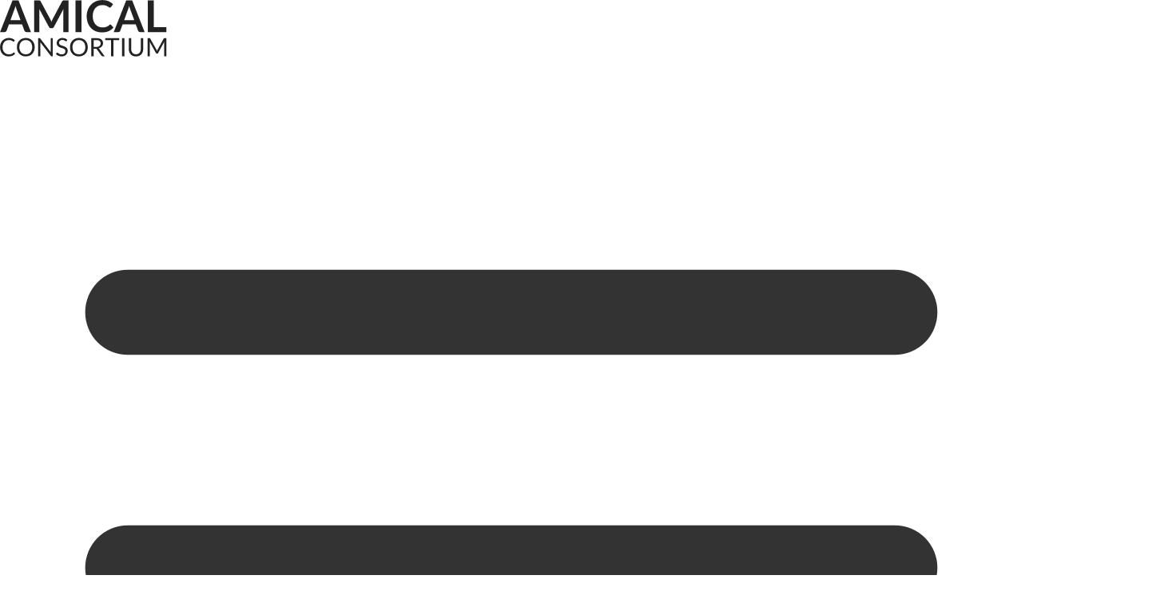

--- FILE ---
content_type: text/html; charset=UTF-8
request_url: https://www.amicalnet.org/blog/reflecting-on-amical-2016
body_size: 7649
content:
	<!DOCTYPE html>
<html lang="en-us">

<head itemscope itemtype="http://schema.org/WebSite">
  <meta charset="utf-8">

  
  
  
  
  
  

  <title itemprop="name">Reflecting on AMICAL 2016 | AMICAL Consortium</title>
  <meta name="twitter:title" content="Reflecting on AMICAL 2016 | AMICAL Consortium">
  <meta property="og:title" content="Reflecting on AMICAL 2016 | AMICAL Consortium">

  <link rel="canonical" itemprop="url" href="https://www.amicalnet.org/blog/reflecting-on-amical-2016">
  <meta name="twitter:url" content="https://www.amicalnet.org/blog/reflecting-on-amical-2016">
  <meta property="og:url" content="https://www.amicalnet.org/blog/reflecting-on-amical-2016">

  <link rel="alternate" type="application/rss+xml" href="https://www.amicalnet.org/feed" title="AMICAL Consortium Blog">

  

  <meta name="description" itemprop="description" content="My experience at AMICAL was overwhelmingly fantastic, and fantastically overwhelming. I have tried many times to reflect with some clarity about the many strands of learning that were going on for me at AMICAL. And I still feel like there&#8217;s too much for me to…">
  <meta name="twitter:description" content="My experience at AMICAL was overwhelmingly fantastic, and fantastically overwhelming. I have tried many times to reflect with some clarity about the many strands of learning that were going on for me at AMICAL. And I still feel like there&#8217;s too much for me to…">
  <meta property="og:description" content="My experience at AMICAL was overwhelmingly fantastic, and fantastically overwhelming. I have tried many times to reflect with some clarity about the many strands of learning that were going on for me at AMICAL. And I still feel like there&#8217;s too much for me to…">

  <meta name="author" content="AMICAL Consortium">
  <meta property="og:site_name" content="AMICAL Consortium">
  <!-- <meta property="fb:app_id" content="350740901761338"> -->
  <meta name="twitter:site" content="@amicalnet">
  <meta name="twitter:creator" content="@amicalnet">

  
		  <meta itemprop="image" content="https://www.amicalnet.org/assets/img/main/amical-2016-allen-keynote.jpg">
	  <meta property="og:image" content="https://www.amicalnet.org/assets/img/main/amical-2016-allen-keynote.jpg">
	  <meta name="twitter:image" content="https://www.amicalnet.org/assets/img/main/amical-2016-allen-keynote.jpg">
	  <meta name="twitter:image:src" content="https://www.amicalnet.org/assets/img/main/amical-2016-allen-keynote.jpg">
	  <link itemprop="thumbnailUrl" href="https://www.amicalnet.org/assets/img/main/amical-2016-allen-keynote.jpg">
	


  <!-- itemtype property missing -->
  <meta name="twitter:card" content="summary_large_image">
  <meta property="og:type" content="website">

  <meta name="viewport" content="width=device-width, initial-scale=1.0">
  <link rel="apple-touch-icon" href="/apple-touch-icon.png">

  
  <link rel="preconnect" href="https://fonts.bunny.net">
  <link href="https://fonts.bunny.net/css?family=lato:300,300i,400,400i,700" rel="stylesheet">

  
  <link rel="stylesheet" href="/site/themes/stamical/css/tailwind.css?v=20260115720084" type="text/css" media="all">
      <link rel="stylesheet" href="/site/themes/stamical/css/stamical.css?v=20260115720084" type="text/css" media="all">
  
  
  
      <script type="application/ld+json">
  {
    "@context": "http://schema.org",
    "@type": "BreadcrumbList",
    "itemListElement": [
    {
        "@type": "ListItem",
        "position": 1,
        "item": {
          "@id": "/blog",
          "name": "Blog"
        }
      },{
        "@type": "ListItem",
        "position": 2,
        "item": {
          "@id": "/blog/reflecting-on-amical-2016",
          "name": "Reflecting on AMICAL 2016"
        }
      }
    ]
  }
</script>

    
    <script type="application/ld+json">
  {
    "@context": "http://schema.org",
    "@type": "BlogPosting",
    "headline": "Reflecting on AMICAL 2016",
    "image": "https://www.amicalnet.org/assets/img/main/amical-2016-allen-keynote.jpg",
    "publisher": {
      "@type": "Organization",
      "name": "AMICAL Consortium",
      "logo": "https://www.amicalnet.org/assets/img/main/amical-consortium-logo.svg",
      "sameAs": "https://www.amicalnet.org/"
    },
    "url": "https://www.amicalnet.org/blog/reflecting-on-amical-2016",
    "datePublished": "2016-07-11T10:00:00+00:00",
    "description": "",
                  
      
      }
</script>



  
  <script src="https://kit.fontawesome.com/672400734d.js" crossorigin="anonymous"></script>

  
  <script src="https://cdn.jsdelivr.net/npm/add-to-calendar-button@2" async defer></script>

  
  <script defer src="https://cdn.jsdelivr.net/npm/alpinejs@3.x.x/dist/cdn.min.js"></script>

  
  <script src="https://cdnjs.cloudflare.com/ajax/libs/list.js/2.3.1/list.min.js" integrity="sha512-93wYgwrIFL+b+P3RvYxi/WUFRXXUDSLCT2JQk9zhVGXuS2mHl2axj6d+R6pP+gcU5isMHRj1u0oYE/mWyt/RjA==" crossorigin="anonymous" referrerpolicy="no-referrer"></script>

  
    	
  	<script data-goatcounter="https://amical.goatcounter.com/count" async src="//gc.zgo.at/count.js"></script>
  </head>


<body class="segment--blog page--reflecting-on-amical-2016">
  <a id="skip" href="#main" class="sr-only focus:not-sr-only">Skip to Main Content</a>




	

<div x-data="{ open: false }" class="shadow-lg relative z-30 flex flex-col mx-auto md:items-center md:justify-between md:flex-row">
  <div class="flex flex-row items-center justify-between p-4">
    <a class="w-40" href="/"><img alt="AMICAL Consortium" src="/assets/img/main/amical-logo-v.svg"></a>
    <a class="topnav-button md:hidden" @click="open = !open">
      <svg class="w-6 h-6" viewBox="0 0 24 24" fill="none" stroke="currentColor" stroke-width="2">
        <!-- Burger icon -->
        <path x-show="!open" d="M3 12h18M3 6h18M3 18h18" stroke-linecap="round"/>
        <!-- X icon -->
        <path x-show="open" d="M18 6L6 18M6 6l12 12" stroke-linecap="round"/>
      </svg>
    </a>
  </div>
  <nav :class="{'flex': open, 'hidden': !open}" class="text-center flex-col flex-grow gap-1 lg:gap-2 hidden items-center pt-2 pb-4 border-t-2 border-neutral-200 md:py-0 md:border-0 md:text-sm lg:text-base md:flex md:justify-end md:flex-row px-2 md:pl-0 md:pr-4">
                            <a class="topnav-button w-full md:w-auto " href="/conference/2026">AMICAL 2026</a>
        
                        <div @click.away="open = false" class="relative w-full md:w-auto" x-data="{ open: false }">
          <a @click="open = !open" class="topnav-button w-full flex flex-row items-center justify-center">
            <span>Who we are</span>
            <svg fill="currentColor" viewBox="0 0 20 20" :class="{'rotate-180': open, 'rotate-0': !open}" class="inline w-5 h-5 mt-0.5 ml-1 transition-transform duration-200 transform"><path fill-rule="evenodd" d="M5.293 7.293a1 1 0 011.414 0L10 10.586l3.293-3.293a1 1 0 111.414 1.414l-4 4a1 1 0 01-1.414 0l-4-4a1 1 0 010-1.414z" clip-rule="evenodd"></path></svg>
          </a>
          <div
            x-cloak
            x-show="open"
            x-transition:enter="transition ease-out duration-100"
            x-transition:enter-start="transform opacity-0 scale-95"
            x-transition:enter-end="transform opacity-100 scale-100"
            x-transition:leave="transition ease-in duration-75"
            x-transition:leave-start="transform opacity-100 scale-100"
            x-transition:leave-end="transform opacity-0 scale-95"
            class="absolute left-1/2 transform -translate-x-1/2 origin-top w-11/12 md:w-full md:min-w-50 md:mt-1 bg-neutral-50 rounded shadow-lg z-30"
          >
            <div class="rounded border-2 border-neutral-200 md:text-center">
                                            <a class="block topnav-button bg-neutral-100" href="/about">About</a>
                
                                            <a class="block topnav-button bg-neutral-100" href="/members">Members</a>
                
                                            <a class="block topnav-button bg-neutral-100" href="/groups">Groups</a>
                
                                            <a class="block topnav-button bg-neutral-100" href="/community">Community</a>
                
                                            <a class="block topnav-button bg-neutral-100" href="/join">Join AMICAL</a>
                
              
            </div>
          </div>
        </div>
                        <div @click.away="open = false" class="relative w-full md:w-auto" x-data="{ open: false }">
          <a @click="open = !open" class="topnav-button w-full flex flex-row items-center justify-center">
            <span>What we do</span>
            <svg fill="currentColor" viewBox="0 0 20 20" :class="{'rotate-180': open, 'rotate-0': !open}" class="inline w-5 h-5 mt-0.5 ml-1 transition-transform duration-200 transform"><path fill-rule="evenodd" d="M5.293 7.293a1 1 0 011.414 0L10 10.586l3.293-3.293a1 1 0 111.414 1.414l-4 4a1 1 0 01-1.414 0l-4-4a1 1 0 010-1.414z" clip-rule="evenodd"></path></svg>
          </a>
          <div
            x-cloak
            x-show="open"
            x-transition:enter="transition ease-out duration-100"
            x-transition:enter-start="transform opacity-0 scale-95"
            x-transition:enter-end="transform opacity-100 scale-100"
            x-transition:leave="transition ease-in duration-75"
            x-transition:leave-start="transform opacity-100 scale-100"
            x-transition:leave-end="transform opacity-0 scale-95"
            class="absolute left-1/2 transform -translate-x-1/2 origin-top w-11/12 md:w-full md:min-w-50 md:mt-1 bg-neutral-50 rounded shadow-lg z-30"
          >
            <div class="rounded border-2 border-neutral-200 md:text-center">
                                            <a class="block topnav-button bg-neutral-100" href="/programs">Programs</a>
                
                                            <a class="block topnav-button bg-neutral-100" href="/conference">Conference</a>
                
                                            <a class="block topnav-button bg-neutral-100" href="/events">Events</a>
                
                                            <a class="block topnav-button bg-neutral-100" href="/resources">Resources</a>
                
                                            <a class="block topnav-button bg-neutral-100" href="/blog">Blog</a>
                
                                            <a class="block topnav-button bg-neutral-100" href="/books-and-articles">Books & articles</a>
                
              
            </div>
          </div>
        </div>
                                  <a class="topnav-button w-full md:w-auto " href="/contact">Contact</a>
        
          

          <a class="topnav-button-brand" href="/connect/login?redirect=/blog/reflecting-on-amical-2016">Login</a>
    
  </nav>
</div>







	<div class="main-content">

		

		
		
		<div id="main">


			


<div class="p-4 bg-amical-2 link--deco-casc">
  <nav class="text-white text-2xl opacity-75 flex flex-row flex-wrap gap-2" role="menubar" aria-label="breadcrumbs">
    <div><a class="text-white" role="menuitem" href="/blog">Blog</a></div>
  	<div>&rsaquo;</div>
  </nav>
</div>

  <div class="max-w-6xl mx-auto px-4 my-16">

      
      <div class="mb-4 text-xl md:text-center">
        Laurie Allen &middot; 11 July 2016

      </div>

              
        <h1 class="mx-0 mb-8 font-bold text-5xl md:text-center">Reflecting on AMICAL&nbsp;2016</h1>
      
      
      <!-- <hr class="u-my-3"> -->
      <!-- <p class="text-center u-text-small u-text-mute">Share this post:</p> -->
      <div class="u-mt-2">
        





<ul class="c-center-list text-center u-text-mute-mid u-mb-0 no-bullet">
	<li class="c-center-list__item">
		<a class="text-inherit" href="https://twitter.com/share?via=amicalnet&amp;url=https://www.amicalnet.org/blog/reflecting-on-amical-2016&amp;text=Reflecting+on+AMICAL+2016" title="Share on Twitter" target="_blank">
			<i class="fa fa-fw fa-2x fa-x-twitter-square"></i>
		</a>
	</li>
	<li class="c-center-list__item">
		<a class="text-inherit" href="https://www.facebook.com/sharer/sharer.php?u=https://www.amicalnet.org/blog/reflecting-on-amical-2016" title="Share on Facebook" target="_blank">
			<i class="fa fa-fw fa-2x fa-facebook-square"></i>
		</a>
	</li>
	
	<li class="c-center-list__item">
		<a class="text-inherit" href="http://www.linkedin.com/shareArticle?mini=true&amp;url=https://www.amicalnet.org/blog/reflecting-on-amical-2016&amp;title=Reflecting on AMICAL 2016&amp;source=AMICAL%20Consortium" title="Share on LinkedIn" target="_blank">
			<i class="fa fa-fw fa-2x fa-linkedin-square"></i>
		</a>
	</li>
	<li class="c-center-list__item">
		<a class="text-inherit" href="mailto:?to=&amp;subject=Reflecting on AMICAL 2016&amp;body=My experience at AMICAL was overwhelmingly fantastic, and fantastically overwhelming. I have tried many times to reflect with some clarity about the many strands of learning that were going on for me at AMICAL. And I still feel like there&#8217;s too much for me to…%0A%0Ahttps://www.amicalnet.org/blog/reflecting-on-amical-2016%0A" title="Share by Email">
			<i class="fa fa-fw fa-2x fa-envelope-square"></i>
		</a>
	</li>
</ul>

      </div>

</div>

<div class="max-w-3xl mx-auto px-4 mb-16">

      <!-- <div class="page__rep__texts c-redactor u-text-size-casc--readable"> -->

        
        <figure class="page__rep__image page__rep__image--outset-center text-center"> <img src="/img/asset/bWFpbi9pbWcvbWFpbi9hbWljYWwtMjAxNi1hbGxlbi1rZXlub3RlLmpwZw==/assets/img/main/amical-2016-allen-keynote.jpg?p=high&s=21ff4fab8e5fe6709467df461bc7d50a" alt="Laurie Allen delivering her talk" class="featured-image" data-highres="https://www.amicalnet.org/assets/img/main/amical-2016-allen-keynote.jpg" data-action="zoom"> </figure>


        
        
	
		<div class=" c-redactor link--deco-casc u-text-size-casc--readable [&>:last-child]:mb-0 " >
	<p class="lead">My experience at AMICAL was overwhelmingly fantastic, and fantastically overwhelming.</p><p>I have tried many times to reflect with some clarity about the many strands of learning that were going on for me at AMICAL. And I still feel like there&#8217;s too much for me to really follow any one of them into a coherent piece of writing. So instead of full thoughts on the whole experience, I&#8217;ll sketch a few threads:</p>
</div>


	
	
	

	
		<div class=" c-redactor link--deco-casc u-text-size-casc--readable [&>:last-child]:mb-0 " >
	<h3>My presentation / What did I have to offer</h3><p>I was so flattered for the opportunity to lead a workshop on planning for a digital scholarship program at a Liberal Arts College. In my <a href="http://www.amicalnet.org/sessions/radical-and-incremental-how-to-build-a-digital-scholarship-program-in-a-liberal-arts-college-library">talk and workshop</a>, I shared the program that we built at Haverford College, where I worked until February of this year, and talked about its development. Roughly the program has three parts: engagements with courses in producing new forms of scholarship; student and library-driven projects, especially in the creation of digital and hybrid exhibits; and faculty-driven longstanding research projects.</p><p>It wasn&#8217;t until talking with the AMICAL folks, though, that I think I really fully recognized the key to our success. It was the student workers we relied on and trusted that allowed us to do the work we did. I really wished I&#8217;d re-done the workshop to focus explicitly on all of the things I learned about managing student workers over time. What we did focus on was pretty straightforward planning practices: build from where you are, use the resources at your disposal, start small and build outwards. But the more I talked with folks, the more I came to realize how much of our growth was in developing strategies, approaches and workflows for working with student workers on complex and substantive projects.</p>
</div>


	
	
	

	
		<figure class="page__rep__image page__rep__image--outset-right text-center">
			<img alt="Jim Groom & Maha Bali leading the "Does EdTech have an ethos?" session" src="/img/asset/bWFpbi9pbWcvbWFpbi9hbWljYWwtMjAxNi1ncm9vbS1iYWxpLWV0aG9zLTIuanBn/assets/img/main/amical-2016-groom-bali-ethos-2.jpg?p=typical&s=53b71eec6793300082c9c0be430cd9bb" class=" image " data-action="zoom">

					</figure>

	
	
	

	
		<div class=" c-redactor link--deco-casc u-text-size-casc--readable [&>:last-child]:mb-0 " >
	<h3>Does Ed Tech have an ethos?</h3><p><a href="http://www.amicalnet.org/sessions/should-edtech-have-an-ethos-teaching-technologies-in-a-post-snowden-age">Maha Bali and Jim Groom</a> led one of the most open and brave conference sessions I&#8217;ve ever been to. It was a conversation, it was tough, it was welcoming, and I was really impressed, in addition to truly enjoying it. Maha and Jim did a great job <a href="http://www.amicalnet.org/blog/does-edtech-have-an-ethos-and-why-should-i-care”">writing it up</a> already, so I won&#8217;t say more than that. But the opportunity for real conversation across ways of working and thinking is so rare. And they moderated an important, difficult, and fun conversation about the question of neutrality in our work. For me, most of tensions they brought up were not new, but I really admired how their approach was so open, and so generous in acknowledging the complex and layered day to day work of educational technologies as well as the simultaneous context that it is part of. I think I (and likely the #critlib movement) could learn some humility and openness from their approach.</p>
</div>


	
	
	

	
		<figure class="page__rep__image page__rep__image--outset-left text-center">
			<img alt="Demetra Papaconstantinou leading the "Archives in colleges and universities" session" src="/img/asset/bWFpbi9pbWcvbWFpbi9hbWljYWwtMjAxNi1wYXBhY29uc3RhbnRpbm91LWFyY2hpdmVzLmpwZw==/assets/img/main/amical-2016-papaconstantinou-archives.jpg?p=typical&s=2d8270909a62ec078be3cf49f0158821" class=" image " data-action="zoom">

					</figure>

	
	
	

	
		<div class=" c-redactor link--deco-casc u-text-size-casc--readable [&>:last-child]:mb-0 " >
	<h3>The Archives session</h3><p>There were a lot of sessions that resonated for me, and even more conversations, lunches and relaxed opportunities to hang out. But one session I wanted to call out in particular out was the <a href="http://www.amicalnet.org/sessions/archives-in-colleges-and-universities">session on Archives</a> that Demetra Papaconstantinou led. I was a librarian for 12 years before my work turned entirely towards the digital. It was only when I started working fulltime in the creation of new scholarship using technology that I really appreciated the importance of archives, and of the work of archivists.
</p><p>There is a range of archival activity across the AMICAL schools, but honestly, I have to say that I wish there were more. That&#8217;s not a critique of the activities of AMICAL librarians, more a reflection on the absurdly large job responsibilities of so many librarians. The are expected to simultaneously support research and pedagogy across all academic disciplines and serve faculty interests so that they’re conserving resources for what will be most used for the current faculty. And yet, this focus leaves so little room for the work of maintaining and documenting the history and records of these institutions. I felt some sadness at the loss of these amazing institutional histories. It&#8217;s nobody’s fault, but it was hard to hear about, and I couldn’t help mourn for the loss to us all from the inattention to the stories that these institutional records might tell. Once again, I want to find ways to create networks of support across borders. It seems like a tough task, one I hope to continue working on.
</p>

</div>


	
	
	

	
		<figure class="page__rep__image page__rep__image--outset-center text-center">
			<img alt="A college of photos from the Community Idea Exchange session" src="/img/asset/bWFpbi9pbWcvbWFpbi9hbWljYWwtMjAxNi1jb21tdW5pdHktaWRlYS1leGNoYW5nZS5qcGc=/assets/img/main/amical-2016-community-idea-exchange.jpg?p=typical&s=7a361196075a0fb9ea6b0ec0f152884c" class=" image " data-action="zoom">

					</figure>

	
	
	

	
		<div class=" c-redactor link--deco-casc u-text-size-casc--readable [&>:last-child]:mb-0 " >
	<h3>Networks and distance</h3><p>Spending time seeing the amazing work going on at AMICAL institutions through the Community Idea Exchange was fantastic. There are so many creative, thoughtful projects going on. It did make me feel really grateful for the THATCamps, conferences, and local meetings I go to, where I&#8217;m exposed to a variety of cool and useful projects. That session, combined with so many others, left me really hungry for ways that US and international librarians could find easier ways of sharing our experiences and learning together.
</p><p>For all of my amazement at the cool stuff there, I was frustrated that my colleagues in the US don&#8217;t have the benefit of learning from AMICAL schools more often, and that the staff of these AMICAL institutions don&#8217;t have more easy contact with all of the networks that have benefited me so much in my work. I&#8217;m very interested in ways that we might create more opportunities for networking across borders, time, and distance. I love the work going on through <a href="http://virtuallyconnecting.org/">Virtually Connecting</a> and the <a href="http://www.globaloutlookdh.org/">GO::DH crew</a>, and will try to incorporate their practices into some of my future work. But I also want to look for other ways of connecting with my international colleagues in the digital world.
</p>

</div>


	
	
	



      <!-- </div> -->

      
      

      
      

      
        <div class="o-well section--light-gray">
  <h4 class="font-bold u-mb-2">Authors</h4>
  <ul class="no-bullet u-mb-0">

            <div class="u-mb-1 last:mb-0">
              <div class="u-text-bold">Laurie Allen</div>
        
            </div>
    
  
  </ul>
  </div>


      
      										<h4 class="font-bold u-mb-1 u-epsilon u-mt-3">
						Media credits</h4>
			<ul class="link--deco-casc u-text-small">
					<li> <a class="text-inherit underline" href="https://www.flickr.com/photos/amical-consortium/26943639662">Radical & incremental: How to build a digital scholarship program in a liberal arts college library</a> by Jacob Moore <span class="u-text-mute"> / <a class="text:inherit" href="https://creativecommons.org/licenses/by-nc-sa/2.0/">CC BY-NC-SA</a> </span>
									<li> <a class="text-inherit underline" href="https://www.flickr.com/photos/amical-consortium/26442840243">Should EdTech have an ethos? Teaching technologies in a post-Snowden age</a> by Dimitris Tzouris <span class="u-text-mute"> / <a class="text:inherit" href="https://creativecommons.org/licenses/by-nc-sa/2.0/">CC BY-NC-SA</a> </span>
									<li> <a class="text-inherit underline" href="https://www.flickr.com/photos/amical-consortium/26439771204">Archives in colleges and universities</a> by Jacob Moore <span class="u-text-mute"> / <a class="text:inherit" href="https://creativecommons.org/licenses/by-nc-sa/2.0/">CC BY-NC-SA</a> </span>
									<li> <a class="text-inherit underline" href="https://www.flickr.com/photos/amical-consortium/26770864650">Community Idea Exchange #1</a> by Jacob Moore <span class="u-text-mute"> / <a class="text:inherit" href="https://creativecommons.org/licenses/by-nc-sa/2.0/">CC BY-NC-SA</a> </span>
									<li> <a class="text-inherit underline" href="https://www.flickr.com/photos/amical-consortium/26770867810">Community Idea Exchange #2</a> by Jacob Moore <span class="u-text-mute"> / <a class="text:inherit" href="https://creativecommons.org/licenses/by-nc-sa/2.0/">CC BY-NC-SA</a> </span>
									<li> <a class="text-inherit underline" href="https://www.flickr.com/photos/amical-consortium/27012150776">Community Idea Exchange #3</a> by Jacob Moore <span class="u-text-mute"> / <a class="text:inherit" href="https://creativecommons.org/licenses/by-nc-sa/2.0/">CC BY-NC-SA</a> </span>
					</ul>
						


      
      

</div>




  
  


<div class="bg-neutral-200">
  <div class="tw-section-short grid grid-cols-1 md:grid-cols-3 gap-4 items-center justify-items-center">

    <div class="flex items-center gap-2">
                        <a class="tw-button-secondary flex-shrink-0" href="/blog/does-edtech-have-an-ethos-and-why-should-i-care">
            <i class="fa fa-arrow-left"></i>
          </a>
          <a class="flex-1 text-inherit hover:underline" href="/blog/does-edtech-have-an-ethos-and-why-should-i-care">
            Does EdTech have an ethos? And why should I care?
          </a>
              
    </div>

    <div class="hidden md:block">
      <a class="tw-button-secondary" href="/blog">
        
        <i class="fa fa-home"></i>
      </a>
    </div>

    <div class="flex items-center gap-2 text-right">
                        <a class="flex-1 text-inherit hover:underline" href=""/blog/in-case-you-missed-it-amical-2016">
            In case you missed it: AMICAL 2016
          </a>
          <a class="tw-button-secondary flex-shrink-0" href="/blog/in-case-you-missed-it-amical-2016">
            <i class="fa fa-arrow-right"></i>
          </a>
              
    </div>

  </div>
</div>





		</div><!--/ .sections -->

	</div><!--/ .main-content -->

	<footer id="footer">

  <div class="bg-sky-800 text-neutral-200">
    <div class="tw-section-short">
     	<div class="grid grid-cols-1 sm:grid-cols-2 md:grid-cols-3 gap-8 white-text">
					  <div>
  			<ul class="list-none ml-0 mb-0">
  			  				<li><a class="text-inherit hover:underline" href="/conference/2026">AMICAL 2026</a></li>
  			
                  <li><a class="text-inherit hover:underline" href="/connect/login?redirect=/blog/reflecting-on-amical-2016">Login</a></li>
                
  			</ul>
			</div>
							  <div>
				<h5 class="text-inherit font-bold text-lg mt-0 mb-2">Who we are</h5>
				<ul class="list-none ml-0">
																		<li><a class="text-inherit hover:underline" href="/about">About</a></li>
						
																		<li><a class="text-inherit hover:underline" href="/members">Member institutions</a></li>
						
																		<li><a class="text-inherit hover:underline" href="/groups">Member groups</a></li>
						
																		<li><a class="text-inherit hover:underline" href="/community">Community</a></li>
						
																		<li><a class="text-inherit hover:underline" href="/join">Join AMICAL</a></li>
						
					
				</ul>
			</div>
							  <div>
				<h5 class="text-inherit font-bold text-lg mt-0 mb-2">What we do</h5>
				<ul class="list-none ml-0">
																		<li><a class="text-inherit hover:underline" href="/programs">Programs & initiatives</a></li>
						
																		<li><a class="text-inherit hover:underline" href="/conference">AMICAL Conference</a></li>
						
																		<li><a class="text-inherit hover:underline" href="/events">Events</a></li>
						
																		<li><a class="text-inherit hover:underline" href="/resources">Resources for members</a></li>
						
																		<li><a class="text-inherit hover:underline" href="/blog">Blog</a></li>
						
																		<li><a class="text-inherit hover:underline" href="/books-and-articles">Books and journal articles</a></li>
						
					
				</ul>
			</div>
							  <div>
  			<ul class="list-none ml-0 mb-0">
  			  				<li><a class="text-inherit hover:underline" href="/contact">Contact</a></li>
  			
                  <li><a class="text-inherit hover:underline" href="/connect/login?redirect=/blog/reflecting-on-amical-2016">Login</a></li>
                
  			</ul>
			</div>
			
</div>

    </div>
  </div>

  <div class="bg-sky-900 text-neutral-200">
    <div class="tw-section-short text-sm flex flex-col sm:flex-row sm:justify-between sm:items-center gap-4">
      <div class="text-center sm:text-left">
        <a class="text-neutral-200 hover:text-white hover:underline" href="https://www.amicalnet.org">AMICAL Consortium</a>.
        <a class="text-neutral-200 hover:text-white hover:underline" href="/legal/privacy">Privacy Policy</a>.
        
      </div>
      <div class="text-center sm:flex-1 sm:text-right">
        <a class="text-neutral-300 hover:text-white fa-stack fa-lg" href="https://www.linkedin.com/company/amical-consortium"><i class="fa fa-circle fa-stack-2x"></i><i class="text-neutral-800 hover:text-amical-2 fab fa-stack-1x fa-linkedin-in"></i><span class="sr-only">LinkedIn</span></a>
        <a class="text-neutral-300 hover:text-white fa-stack fa-lg" href="https://twitter.com/amicalnet"><i class="fa fa-circle fa-stack-2x"></i><i class="text-neutral-800 hover:text-amical-2 fab fa-stack-1x fa-x-twitter"></i><span class="sr-only">Twitter</span></a>
        <a class="text-neutral-300 hover:text-white fa-stack fa-lg" href="https://www.facebook.com/amicalconsortium"><i class="fa fa-circle fa-stack-2x"></i><i class="text-neutral-800 hover:text-amical-2 fab fa-stack-1x fa-facebook-f"></i><span class="sr-only">Facebook</span></a>
        <a class="text-neutral-300 hover:text-white fa-stack fa-lg" href="https://www.youtube.com/user/amicalconsortium"><i class="fa fa-circle fa-stack-2x"></i><i class="text-neutral-800 hover:text-amical-2 fab fa-stack-1x fa-youtube"></i><span class="sr-only">YouTube</span></a>
        <a class="text-neutral-300 hover:text-white fa-stack fa-lg" href="https://www.amicalnet.org/feed"><i class="fa fa-circle fa-stack-2x"></i><i class="text-neutral-800 hover:text-amical-2 fa fa-stack-1x fa-rss"></i><span class="sr-only">RSS Feed</span></a>
        <a class="text-neutral-300 hover:text-white fa-stack fa-lg" href="https://connect.amicalnet.org"><i class="fa fa-circle fa-stack-2x"></i><i class="text-neutral-800 hover:text-amical-2 fa fa-stack-1x fa-commenting fa-flip-horizontal"></i><span class="sr-only">AMICAL Connect</span></a>
      </div>
    </div>
  </div>

</footer>


<script src="/site/themes/stamical/js/stamical.vendor.js?v=1769033147"></script>
<script src="/site/themes/stamical/js/stamical.site.js?v=1769033147"></script>

</body>

</html>



--- FILE ---
content_type: text/css; charset=utf-8
request_url: https://www.amicalnet.org/site/themes/stamical/css/stamical.css?v=20260115720084
body_size: 89565
content:
@charset "UTF-8";
/*! normalize.css v3.0.3 | MIT License | github.com/necolas/normalize.css */
/**
 * 1. Set default font family to sans-serif.
 * 2. Prevent iOS and IE text size adjust after device orientation change,
 *    without disabling user zoom.
 */
html {
  font-family: sans-serif; /* 1 */
  -ms-text-size-adjust: 100%; /* 2 */
  -webkit-text-size-adjust: 100%; /* 2 */
}

/**
 * Remove default margin.
 */
body {
  margin: 0;
}

/* HTML5 display definitions
   ========================================================================== */
/**
 * Correct `block` display not defined for any HTML5 element in IE 8/9.
 * Correct `block` display not defined for `details` or `summary` in IE 10/11
 * and Firefox.
 * Correct `block` display not defined for `main` in IE 11.
 */
article,
aside,
details,
figcaption,
figure,
footer,
header,
hgroup,
main,
menu,
nav,
section,
summary {
  display: block;
}

/**
 * 1. Correct `inline-block` display not defined in IE 8/9.
 * 2. Normalize vertical alignment of `progress` in Chrome, Firefox, and Opera.
 */
audio,
canvas,
progress,
video {
  display: inline-block; /* 1 */
  vertical-align: baseline; /* 2 */
}

/**
 * Prevent modern browsers from displaying `audio` without controls.
 * Remove excess height in iOS 5 devices.
 */
audio:not([controls]) {
  display: none;
  height: 0;
}

/**
 * Address `[hidden]` styling not present in IE 8/9/10.
 * Hide the `template` element in IE 8/9/10/11, Safari, and Firefox < 22.
 */
[hidden],
template {
  display: none;
}

/* Links
   ========================================================================== */
/**
 * Remove the gray background color from active links in IE 10.
 */
a {
  background-color: transparent;
}

/**
 * Improve readability of focused elements when they are also in an
 * active/hover state.
 */
a:active,
a:hover {
  outline: 0;
}

/* Text-level semantics
   ========================================================================== */
/**
 * Address styling not present in IE 8/9/10/11, Safari, and Chrome.
 */
abbr[title] {
  border-bottom: 1px dotted;
}

/**
 * Address style set to `bolder` in Firefox 4+, Safari, and Chrome.
 */
b,
strong {
  font-weight: bold;
}

/**
 * Address styling not present in Safari and Chrome.
 */
dfn {
  font-style: italic;
}

/**
 * Address variable `h1` font-size and margin within `section` and `article`
 * contexts in Firefox 4+, Safari, and Chrome.
 */
h1 {
  font-size: 2em;
  margin: 0.67em 0;
}

/**
 * Address styling not present in IE 8/9.
 */
mark {
  background: #ff0;
  color: #000;
}

/**
 * Address inconsistent and variable font size in all browsers.
 */
small {
  font-size: 80%;
}

/**
 * Prevent `sub` and `sup` affecting `line-height` in all browsers.
 */
sub,
sup {
  font-size: 75%;
  line-height: 0;
  position: relative;
  vertical-align: baseline;
}

sup {
  top: -0.5em;
}

sub {
  bottom: -0.25em;
}

/* Embedded content
   ========================================================================== */
/**
 * Remove border when inside `a` element in IE 8/9/10.
 */
img {
  border: 0;
}

/**
 * Correct overflow not hidden in IE 9/10/11.
 */
svg:not(:root) {
  overflow: hidden;
}

/* Grouping content
   ========================================================================== */
/**
 * Address margin not present in IE 8/9 and Safari.
 */
figure {
  margin: 1em 40px;
}

/**
 * Address differences between Firefox and other browsers.
 */
hr {
  box-sizing: content-box;
  height: 0;
}

/**
 * Contain overflow in all browsers.
 */
pre {
  overflow: auto;
}

/**
 * Address odd `em`-unit font size rendering in all browsers.
 */
code,
kbd,
pre,
samp {
  font-family: monospace, monospace;
  font-size: 1em;
}

/* Forms
   ========================================================================== */
/**
 * Known limitation: by default, Chrome and Safari on OS X allow very limited
 * styling of `select`, unless a `border` property is set.
 */
/**
 * 1. Correct color not being inherited.
 *    Known issue: affects color of disabled elements.
 * 2. Correct font properties not being inherited.
 * 3. Address margins set differently in Firefox 4+, Safari, and Chrome.
 */
button, .c-simple-pagination__left a,
.c-simple-pagination__right a,
input,
optgroup,
select,
textarea {
  color: inherit; /* 1 */
  font: inherit; /* 2 */
  margin: 0; /* 3 */
}

/**
 * Address `overflow` set to `hidden` in IE 8/9/10/11.
 */
button, .c-simple-pagination__left a,
.c-simple-pagination__right a {
  overflow: visible;
}

/**
 * Address inconsistent `text-transform` inheritance for `button` and `select`.
 * All other form control elements do not inherit `text-transform` values.
 * Correct `button` style inheritance in Firefox, IE 8/9/10/11, and Opera.
 * Correct `select` style inheritance in Firefox.
 */
button, .c-simple-pagination__left a,
.c-simple-pagination__right a,
select {
  text-transform: none;
}

/**
 * 1. Avoid the WebKit bug in Android 4.0.* where (2) destroys native `audio`
 *    and `video` controls.
 * 2. Correct inability to style clickable `input` types in iOS.
 * 3. Improve usability and consistency of cursor style between image-type
 *    `input` and others.
 */
button, .c-simple-pagination__left a,
.c-simple-pagination__right a,
html input[type=button],
input[type=reset],
input[type=submit] {
  -webkit-appearance: button; /* 2 */
  cursor: pointer; /* 3 */
}

/**
 * Re-set default cursor for disabled elements.
 */
button[disabled], .c-simple-pagination__left a[disabled],
.c-simple-pagination__right a[disabled],
html input[disabled] {
  cursor: default;
}

/**
 * Remove inner padding and border in Firefox 4+.
 */
button::-moz-focus-inner, .c-simple-pagination__left a::-moz-focus-inner,
.c-simple-pagination__right a::-moz-focus-inner,
input::-moz-focus-inner {
  border: 0;
  padding: 0;
}

/**
 * Address Firefox 4+ setting `line-height` on `input` using `!important` in
 * the UA stylesheet.
 */
input {
  line-height: normal;
}

/**
 * It's recommended that you don't attempt to style these elements.
 * Firefox's implementation doesn't respect box-sizing, padding, or width.
 *
 * 1. Address box sizing set to `content-box` in IE 8/9/10.
 * 2. Remove excess padding in IE 8/9/10.
 */
input[type=checkbox],
input[type=radio] {
  box-sizing: border-box; /* 1 */
  padding: 0; /* 2 */
}

/**
 * Fix the cursor style for Chrome's increment/decrement buttons. For certain
 * `font-size` values of the `input`, it causes the cursor style of the
 * decrement button to change from `default` to `text`.
 */
input[type=number]::-webkit-inner-spin-button,
input[type=number]::-webkit-outer-spin-button {
  height: auto;
}

/**
 * 1. Address `appearance` set to `searchfield` in Safari and Chrome.
 * 2. Address `box-sizing` set to `border-box` in Safari and Chrome.
 */
input[type=search] {
  -webkit-appearance: textfield; /* 1 */
  box-sizing: content-box; /* 2 */
}

/**
 * Remove inner padding and search cancel button in Safari and Chrome on OS X.
 * Safari (but not Chrome) clips the cancel button when the search input has
 * padding (and `textfield` appearance).
 */
input[type=search]::-webkit-search-cancel-button,
input[type=search]::-webkit-search-decoration {
  -webkit-appearance: none;
}

/**
 * Define consistent border, margin, and padding.
 */
fieldset {
  border: 1px solid #c0c0c0;
  margin: 0 2px;
  padding: 0.35em 0.625em 0.75em;
}

/**
 * 1. Correct `color` not being inherited in IE 8/9/10/11.
 * 2. Remove padding so people aren't caught out if they zero out fieldsets.
 */
legend {
  border: 0; /* 1 */
  padding: 0; /* 2 */
}

/**
 * Remove default vertical scrollbar in IE 8/9/10/11.
 */
textarea {
  overflow: auto;
}

/**
 * Don't inherit the `font-weight` (applied by a rule above).
 * NOTE: the default cannot safely be changed in Chrome and Safari on OS X.
 */
optgroup {
  font-weight: bold;
}

/* Tables
   ========================================================================== */
/**
 * Remove most spacing between table cells.
 */
table {
  border-collapse: collapse;
  border-spacing: 0;
}

td,
th {
  padding: 0;
}

meta.foundation-version {
  font-family: "/5.5.3/";
}

meta.foundation-mq-small {
  font-family: "/only print, only screen/";
  width: 0em;
}

meta.foundation-mq-small-only {
  font-family: "/only print, only screen and (max-width: 44em)/";
  width: 0em;
}

meta.foundation-mq-medium {
  font-family: "/only print, only screen and (min-width:44.063em)/";
  width: 44.063em;
}

meta.foundation-mq-medium-only {
  font-family: "/only print, only screen and (min-width:44.063em) and (max-width:62em)/";
  width: 44.063em;
}

meta.foundation-mq-large {
  font-family: "/only print, only screen and (min-width:62.063em)/";
  width: 62.063em;
}

meta.foundation-mq-large-only {
  font-family: "/only print, only screen and (min-width:62.063em) and (max-width:75em)/";
  width: 62.063em;
}

meta.foundation-mq-xlarge {
  font-family: "/only print, only screen and (min-width:75.063em)/";
  width: 75.063em;
}

meta.foundation-mq-xlarge-only {
  font-family: "/only print, only screen and (min-width:75.063em) and (max-width:99999999em)/";
  width: 75.063em;
}

meta.foundation-mq-xxlarge {
  font-family: "/only print, only screen and (min-width:120.0625em)/";
  width: 120.0625em;
}

meta.foundation-data-attribute-namespace {
  font-family: false;
}

html, body {
  height: 100%;
}

*,
*:before,
*:after {
  box-sizing: border-box;
}

html,
body {
  font-size: 16px;
}

body {
  background: #ffffff;
  color: #333;
  cursor: auto;
  font-family: Lato, Roboto, "Helvetica Neue", Helvetica, Arial, sans-serif;
  font-style: normal;
  font-weight: 400;
  line-height: 1.5;
  margin: 0;
  padding: 0;
  position: relative;
}

a:hover {
  cursor: pointer;
}

img {
  max-width: 100%;
  height: auto;
}

img {
  -ms-interpolation-mode: bicubic;
}

#map_canvas img,
#map_canvas embed,
#map_canvas object,
.map_canvas img,
.map_canvas embed,
.map_canvas object,
.mqa-display img,
.mqa-display embed,
.mqa-display object {
  max-width: none !important;
}

.left {
  float: left !important;
}

.right {
  float: right !important;
}

.clearfix:before, .clearfix:after {
  content: " ";
  display: table;
}
.clearfix:after {
  clear: both;
}

.hide {
  display: none;
}

.invisible {
  visibility: hidden;
}

.antialiased {
  -webkit-font-smoothing: antialiased;
  -moz-osx-font-smoothing: grayscale;
}

img {
  display: inline-block;
  vertical-align: middle;
}

textarea {
  height: auto;
  min-height: 50px;
}

select {
  width: 100%;
}

.row {
  margin: 0 auto;
  max-width: 75rem;
  width: 100%;
}
.row:before, .row:after {
  content: " ";
  display: table;
}
.row:after {
  clear: both;
}
.row.collapse > .column,
.row.collapse > .columns {
  padding-left: 0;
  padding-right: 0;
}
.row.collapse .row {
  margin-left: 0;
  margin-right: 0;
}
.row .row {
  margin: 0 -0.9375rem;
  max-width: none;
  width: auto;
}
.row .row:before, .row .row:after {
  content: " ";
  display: table;
}
.row .row:after {
  clear: both;
}
.row .row.collapse {
  margin: 0;
  max-width: none;
  width: auto;
}
.row .row.collapse:before, .row .row.collapse:after {
  content: " ";
  display: table;
}
.row .row.collapse:after {
  clear: both;
}

.column,
.columns {
  padding-left: 0.9375rem;
  padding-right: 0.9375rem;
  width: 100%;
  float: left;
}

.column + .column:last-child,
.column + .columns:last-child,
.columns + .column:last-child,
.columns + .columns:last-child {
  float: right;
}
.column + .column.end,
.column + .columns.end,
.columns + .column.end,
.columns + .columns.end {
  float: left;
}

@media only print, only screen {
  .small-push-0 {
    position: relative;
    left: 0;
    right: auto;
  }
  .small-pull-0 {
    position: relative;
    right: 0;
    left: auto;
  }
  .small-push-1 {
    position: relative;
    left: 8.3333333333%;
    right: auto;
  }
  .small-pull-1 {
    position: relative;
    right: 8.3333333333%;
    left: auto;
  }
  .small-push-2 {
    position: relative;
    left: 16.6666666667%;
    right: auto;
  }
  .small-pull-2 {
    position: relative;
    right: 16.6666666667%;
    left: auto;
  }
  .small-push-3 {
    position: relative;
    left: 25%;
    right: auto;
  }
  .small-pull-3 {
    position: relative;
    right: 25%;
    left: auto;
  }
  .small-push-4 {
    position: relative;
    left: 33.3333333333%;
    right: auto;
  }
  .small-pull-4 {
    position: relative;
    right: 33.3333333333%;
    left: auto;
  }
  .small-push-5 {
    position: relative;
    left: 41.6666666667%;
    right: auto;
  }
  .small-pull-5 {
    position: relative;
    right: 41.6666666667%;
    left: auto;
  }
  .small-push-6 {
    position: relative;
    left: 50%;
    right: auto;
  }
  .small-pull-6 {
    position: relative;
    right: 50%;
    left: auto;
  }
  .small-push-7 {
    position: relative;
    left: 58.3333333333%;
    right: auto;
  }
  .small-pull-7 {
    position: relative;
    right: 58.3333333333%;
    left: auto;
  }
  .small-push-8 {
    position: relative;
    left: 66.6666666667%;
    right: auto;
  }
  .small-pull-8 {
    position: relative;
    right: 66.6666666667%;
    left: auto;
  }
  .small-push-9 {
    position: relative;
    left: 75%;
    right: auto;
  }
  .small-pull-9 {
    position: relative;
    right: 75%;
    left: auto;
  }
  .small-push-10 {
    position: relative;
    left: 83.3333333333%;
    right: auto;
  }
  .small-pull-10 {
    position: relative;
    right: 83.3333333333%;
    left: auto;
  }
  .small-push-11 {
    position: relative;
    left: 91.6666666667%;
    right: auto;
  }
  .small-pull-11 {
    position: relative;
    right: 91.6666666667%;
    left: auto;
  }
  .column,
  .columns {
    position: relative;
    padding-left: 0.9375rem;
    padding-right: 0.9375rem;
    float: left;
  }
  .small-1 {
    width: 8.3333333333%;
  }
  .small-2 {
    width: 16.6666666667%;
  }
  .small-3 {
    width: 25%;
  }
  .small-4 {
    width: 33.3333333333%;
  }
  .small-5 {
    width: 41.6666666667%;
  }
  .small-6 {
    width: 50%;
  }
  .small-7 {
    width: 58.3333333333%;
  }
  .small-8 {
    width: 66.6666666667%;
  }
  .small-9 {
    width: 75%;
  }
  .small-10 {
    width: 83.3333333333%;
  }
  .small-11 {
    width: 91.6666666667%;
  }
  .small-12 {
    width: 100%;
  }
  .small-offset-0 {
    margin-left: 0 !important;
  }
  .small-offset-1 {
    margin-left: 8.3333333333% !important;
  }
  .small-offset-2 {
    margin-left: 16.6666666667% !important;
  }
  .small-offset-3 {
    margin-left: 25% !important;
  }
  .small-offset-4 {
    margin-left: 33.3333333333% !important;
  }
  .small-offset-5 {
    margin-left: 41.6666666667% !important;
  }
  .small-offset-6 {
    margin-left: 50% !important;
  }
  .small-offset-7 {
    margin-left: 58.3333333333% !important;
  }
  .small-offset-8 {
    margin-left: 66.6666666667% !important;
  }
  .small-offset-9 {
    margin-left: 75% !important;
  }
  .small-offset-10 {
    margin-left: 83.3333333333% !important;
  }
  .small-offset-11 {
    margin-left: 91.6666666667% !important;
  }
  .small-reset-order {
    float: left;
    left: auto;
    margin-left: 0;
    margin-right: 0;
    right: auto;
  }
  .column.small-centered,
  .columns.small-centered {
    margin-left: auto;
    margin-right: auto;
    float: none;
  }
  .column.small-uncentered,
  .columns.small-uncentered {
    float: left;
    margin-left: 0;
    margin-right: 0;
  }
  .column.small-centered:last-child,
  .columns.small-centered:last-child {
    float: none;
  }
  .column.small-uncentered:last-child,
  .columns.small-uncentered:last-child {
    float: left;
  }
  .column.small-uncentered.opposite,
  .columns.small-uncentered.opposite {
    float: right;
  }
  .row.small-collapse > .column,
  .row.small-collapse > .columns {
    padding-left: 0;
    padding-right: 0;
  }
  .row.small-collapse .row {
    margin-left: 0;
    margin-right: 0;
  }
  .row.small-uncollapse > .column,
  .row.small-uncollapse > .columns {
    padding-left: 0.9375rem;
    padding-right: 0.9375rem;
    float: left;
  }
}
@media only print, only screen and (min-width:44.063em) {
  .medium-push-0 {
    position: relative;
    left: 0;
    right: auto;
  }
  .medium-pull-0 {
    position: relative;
    right: 0;
    left: auto;
  }
  .medium-push-1 {
    position: relative;
    left: 8.3333333333%;
    right: auto;
  }
  .medium-pull-1 {
    position: relative;
    right: 8.3333333333%;
    left: auto;
  }
  .medium-push-2 {
    position: relative;
    left: 16.6666666667%;
    right: auto;
  }
  .medium-pull-2 {
    position: relative;
    right: 16.6666666667%;
    left: auto;
  }
  .medium-push-3 {
    position: relative;
    left: 25%;
    right: auto;
  }
  .medium-pull-3 {
    position: relative;
    right: 25%;
    left: auto;
  }
  .medium-push-4 {
    position: relative;
    left: 33.3333333333%;
    right: auto;
  }
  .medium-pull-4 {
    position: relative;
    right: 33.3333333333%;
    left: auto;
  }
  .medium-push-5 {
    position: relative;
    left: 41.6666666667%;
    right: auto;
  }
  .medium-pull-5 {
    position: relative;
    right: 41.6666666667%;
    left: auto;
  }
  .medium-push-6 {
    position: relative;
    left: 50%;
    right: auto;
  }
  .medium-pull-6 {
    position: relative;
    right: 50%;
    left: auto;
  }
  .medium-push-7 {
    position: relative;
    left: 58.3333333333%;
    right: auto;
  }
  .medium-pull-7 {
    position: relative;
    right: 58.3333333333%;
    left: auto;
  }
  .medium-push-8 {
    position: relative;
    left: 66.6666666667%;
    right: auto;
  }
  .medium-pull-8 {
    position: relative;
    right: 66.6666666667%;
    left: auto;
  }
  .medium-push-9 {
    position: relative;
    left: 75%;
    right: auto;
  }
  .medium-pull-9 {
    position: relative;
    right: 75%;
    left: auto;
  }
  .medium-push-10 {
    position: relative;
    left: 83.3333333333%;
    right: auto;
  }
  .medium-pull-10 {
    position: relative;
    right: 83.3333333333%;
    left: auto;
  }
  .medium-push-11 {
    position: relative;
    left: 91.6666666667%;
    right: auto;
  }
  .medium-pull-11 {
    position: relative;
    right: 91.6666666667%;
    left: auto;
  }
  .column,
  .columns {
    position: relative;
    padding-left: 0.9375rem;
    padding-right: 0.9375rem;
    float: left;
  }
  .medium-1 {
    width: 8.3333333333%;
  }
  .medium-2 {
    width: 16.6666666667%;
  }
  .medium-3 {
    width: 25%;
  }
  .medium-4 {
    width: 33.3333333333%;
  }
  .medium-5 {
    width: 41.6666666667%;
  }
  .medium-6 {
    width: 50%;
  }
  .medium-7 {
    width: 58.3333333333%;
  }
  .medium-8 {
    width: 66.6666666667%;
  }
  .medium-9, .o-col--narrow {
    width: 75%;
  }
  .medium-10, .o-col--base {
    width: 83.3333333333%;
  }
  .medium-11, .o-col--wide {
    width: 91.6666666667%;
  }
  .medium-12 {
    width: 100%;
  }
  .medium-offset-0 {
    margin-left: 0 !important;
  }
  .medium-offset-1 {
    margin-left: 8.3333333333% !important;
  }
  .medium-offset-2 {
    margin-left: 16.6666666667% !important;
  }
  .medium-offset-3 {
    margin-left: 25% !important;
  }
  .medium-offset-4 {
    margin-left: 33.3333333333% !important;
  }
  .medium-offset-5 {
    margin-left: 41.6666666667% !important;
  }
  .medium-offset-6 {
    margin-left: 50% !important;
  }
  .medium-offset-7 {
    margin-left: 58.3333333333% !important;
  }
  .medium-offset-8 {
    margin-left: 66.6666666667% !important;
  }
  .medium-offset-9 {
    margin-left: 75% !important;
  }
  .medium-offset-10 {
    margin-left: 83.3333333333% !important;
  }
  .medium-offset-11 {
    margin-left: 91.6666666667% !important;
  }
  .medium-reset-order {
    float: left;
    left: auto;
    margin-left: 0;
    margin-right: 0;
    right: auto;
  }
  .column.medium-centered,
  .columns.medium-centered {
    margin-left: auto;
    margin-right: auto;
    float: none;
  }
  .column.medium-uncentered,
  .columns.medium-uncentered {
    float: left;
    margin-left: 0;
    margin-right: 0;
  }
  .column.medium-centered:last-child,
  .columns.medium-centered:last-child {
    float: none;
  }
  .column.medium-uncentered:last-child,
  .columns.medium-uncentered:last-child {
    float: left;
  }
  .column.medium-uncentered.opposite,
  .columns.medium-uncentered.opposite {
    float: right;
  }
  .row.medium-collapse > .column,
  .row.medium-collapse > .columns {
    padding-left: 0;
    padding-right: 0;
  }
  .row.medium-collapse .row {
    margin-left: 0;
    margin-right: 0;
  }
  .row.medium-uncollapse > .column,
  .row.medium-uncollapse > .columns {
    padding-left: 0.9375rem;
    padding-right: 0.9375rem;
    float: left;
  }
  .push-0 {
    position: relative;
    left: 0;
    right: auto;
  }
  .pull-0 {
    position: relative;
    right: 0;
    left: auto;
  }
  .push-1 {
    position: relative;
    left: 8.3333333333%;
    right: auto;
  }
  .pull-1 {
    position: relative;
    right: 8.3333333333%;
    left: auto;
  }
  .push-2 {
    position: relative;
    left: 16.6666666667%;
    right: auto;
  }
  .pull-2 {
    position: relative;
    right: 16.6666666667%;
    left: auto;
  }
  .push-3 {
    position: relative;
    left: 25%;
    right: auto;
  }
  .pull-3 {
    position: relative;
    right: 25%;
    left: auto;
  }
  .push-4 {
    position: relative;
    left: 33.3333333333%;
    right: auto;
  }
  .pull-4 {
    position: relative;
    right: 33.3333333333%;
    left: auto;
  }
  .push-5 {
    position: relative;
    left: 41.6666666667%;
    right: auto;
  }
  .pull-5 {
    position: relative;
    right: 41.6666666667%;
    left: auto;
  }
  .push-6 {
    position: relative;
    left: 50%;
    right: auto;
  }
  .pull-6 {
    position: relative;
    right: 50%;
    left: auto;
  }
  .push-7 {
    position: relative;
    left: 58.3333333333%;
    right: auto;
  }
  .pull-7 {
    position: relative;
    right: 58.3333333333%;
    left: auto;
  }
  .push-8 {
    position: relative;
    left: 66.6666666667%;
    right: auto;
  }
  .pull-8 {
    position: relative;
    right: 66.6666666667%;
    left: auto;
  }
  .push-9 {
    position: relative;
    left: 75%;
    right: auto;
  }
  .pull-9 {
    position: relative;
    right: 75%;
    left: auto;
  }
  .push-10 {
    position: relative;
    left: 83.3333333333%;
    right: auto;
  }
  .pull-10 {
    position: relative;
    right: 83.3333333333%;
    left: auto;
  }
  .push-11 {
    position: relative;
    left: 91.6666666667%;
    right: auto;
  }
  .pull-11 {
    position: relative;
    right: 91.6666666667%;
    left: auto;
  }
}
@media only print, only screen and (min-width:62.063em) {
  .large-push-0 {
    position: relative;
    left: 0;
    right: auto;
  }
  .large-pull-0 {
    position: relative;
    right: 0;
    left: auto;
  }
  .large-push-1 {
    position: relative;
    left: 8.3333333333%;
    right: auto;
  }
  .large-pull-1 {
    position: relative;
    right: 8.3333333333%;
    left: auto;
  }
  .large-push-2 {
    position: relative;
    left: 16.6666666667%;
    right: auto;
  }
  .large-pull-2 {
    position: relative;
    right: 16.6666666667%;
    left: auto;
  }
  .large-push-3 {
    position: relative;
    left: 25%;
    right: auto;
  }
  .large-pull-3 {
    position: relative;
    right: 25%;
    left: auto;
  }
  .large-push-4 {
    position: relative;
    left: 33.3333333333%;
    right: auto;
  }
  .large-pull-4 {
    position: relative;
    right: 33.3333333333%;
    left: auto;
  }
  .large-push-5 {
    position: relative;
    left: 41.6666666667%;
    right: auto;
  }
  .large-pull-5 {
    position: relative;
    right: 41.6666666667%;
    left: auto;
  }
  .large-push-6 {
    position: relative;
    left: 50%;
    right: auto;
  }
  .large-pull-6 {
    position: relative;
    right: 50%;
    left: auto;
  }
  .large-push-7 {
    position: relative;
    left: 58.3333333333%;
    right: auto;
  }
  .large-pull-7 {
    position: relative;
    right: 58.3333333333%;
    left: auto;
  }
  .large-push-8 {
    position: relative;
    left: 66.6666666667%;
    right: auto;
  }
  .large-pull-8 {
    position: relative;
    right: 66.6666666667%;
    left: auto;
  }
  .large-push-9 {
    position: relative;
    left: 75%;
    right: auto;
  }
  .large-pull-9 {
    position: relative;
    right: 75%;
    left: auto;
  }
  .large-push-10 {
    position: relative;
    left: 83.3333333333%;
    right: auto;
  }
  .large-pull-10 {
    position: relative;
    right: 83.3333333333%;
    left: auto;
  }
  .large-push-11 {
    position: relative;
    left: 91.6666666667%;
    right: auto;
  }
  .large-pull-11 {
    position: relative;
    right: 91.6666666667%;
    left: auto;
  }
  .column,
  .columns {
    position: relative;
    padding-left: 0.9375rem;
    padding-right: 0.9375rem;
    float: left;
  }
  .large-1 {
    width: 8.3333333333%;
  }
  .large-2 {
    width: 16.6666666667%;
  }
  .large-3 {
    width: 25%;
  }
  .large-4 {
    width: 33.3333333333%;
  }
  .large-5 {
    width: 41.6666666667%;
  }
  .large-6 {
    width: 50%;
  }
  .large-7 {
    width: 58.3333333333%;
  }
  .large-8, .o-col--narrow {
    width: 66.6666666667%;
  }
  .large-9, .o-col--base {
    width: 75%;
  }
  .large-10, .o-col--wide {
    width: 83.3333333333%;
  }
  .large-11 {
    width: 91.6666666667%;
  }
  .large-12 {
    width: 100%;
  }
  .large-offset-0 {
    margin-left: 0 !important;
  }
  .large-offset-1 {
    margin-left: 8.3333333333% !important;
  }
  .large-offset-2 {
    margin-left: 16.6666666667% !important;
  }
  .large-offset-3 {
    margin-left: 25% !important;
  }
  .large-offset-4 {
    margin-left: 33.3333333333% !important;
  }
  .large-offset-5 {
    margin-left: 41.6666666667% !important;
  }
  .large-offset-6 {
    margin-left: 50% !important;
  }
  .large-offset-7 {
    margin-left: 58.3333333333% !important;
  }
  .large-offset-8 {
    margin-left: 66.6666666667% !important;
  }
  .large-offset-9 {
    margin-left: 75% !important;
  }
  .large-offset-10 {
    margin-left: 83.3333333333% !important;
  }
  .large-offset-11 {
    margin-left: 91.6666666667% !important;
  }
  .large-reset-order {
    float: left;
    left: auto;
    margin-left: 0;
    margin-right: 0;
    right: auto;
  }
  .column.large-centered,
  .columns.large-centered {
    margin-left: auto;
    margin-right: auto;
    float: none;
  }
  .column.large-uncentered,
  .columns.large-uncentered {
    float: left;
    margin-left: 0;
    margin-right: 0;
  }
  .column.large-centered:last-child,
  .columns.large-centered:last-child {
    float: none;
  }
  .column.large-uncentered:last-child,
  .columns.large-uncentered:last-child {
    float: left;
  }
  .column.large-uncentered.opposite,
  .columns.large-uncentered.opposite {
    float: right;
  }
  .row.large-collapse > .column,
  .row.large-collapse > .columns {
    padding-left: 0;
    padding-right: 0;
  }
  .row.large-collapse .row {
    margin-left: 0;
    margin-right: 0;
  }
  .row.large-uncollapse > .column,
  .row.large-uncollapse > .columns {
    padding-left: 0.9375rem;
    padding-right: 0.9375rem;
    float: left;
  }
  .push-0 {
    position: relative;
    left: 0;
    right: auto;
  }
  .pull-0 {
    position: relative;
    right: 0;
    left: auto;
  }
  .push-1 {
    position: relative;
    left: 8.3333333333%;
    right: auto;
  }
  .pull-1 {
    position: relative;
    right: 8.3333333333%;
    left: auto;
  }
  .push-2 {
    position: relative;
    left: 16.6666666667%;
    right: auto;
  }
  .pull-2 {
    position: relative;
    right: 16.6666666667%;
    left: auto;
  }
  .push-3 {
    position: relative;
    left: 25%;
    right: auto;
  }
  .pull-3 {
    position: relative;
    right: 25%;
    left: auto;
  }
  .push-4 {
    position: relative;
    left: 33.3333333333%;
    right: auto;
  }
  .pull-4 {
    position: relative;
    right: 33.3333333333%;
    left: auto;
  }
  .push-5 {
    position: relative;
    left: 41.6666666667%;
    right: auto;
  }
  .pull-5 {
    position: relative;
    right: 41.6666666667%;
    left: auto;
  }
  .push-6 {
    position: relative;
    left: 50%;
    right: auto;
  }
  .pull-6 {
    position: relative;
    right: 50%;
    left: auto;
  }
  .push-7 {
    position: relative;
    left: 58.3333333333%;
    right: auto;
  }
  .pull-7 {
    position: relative;
    right: 58.3333333333%;
    left: auto;
  }
  .push-8 {
    position: relative;
    left: 66.6666666667%;
    right: auto;
  }
  .pull-8 {
    position: relative;
    right: 66.6666666667%;
    left: auto;
  }
  .push-9 {
    position: relative;
    left: 75%;
    right: auto;
  }
  .pull-9 {
    position: relative;
    right: 75%;
    left: auto;
  }
  .push-10 {
    position: relative;
    left: 83.3333333333%;
    right: auto;
  }
  .pull-10 {
    position: relative;
    right: 83.3333333333%;
    left: auto;
  }
  .push-11 {
    position: relative;
    left: 91.6666666667%;
    right: auto;
  }
  .pull-11 {
    position: relative;
    right: 91.6666666667%;
    left: auto;
  }
}
@media only print, only screen and (min-width:75.063em) {
  .xlarge-push-0 {
    position: relative;
    left: 0;
    right: auto;
  }
  .xlarge-pull-0 {
    position: relative;
    right: 0;
    left: auto;
  }
  .xlarge-push-1 {
    position: relative;
    left: 8.3333333333%;
    right: auto;
  }
  .xlarge-pull-1 {
    position: relative;
    right: 8.3333333333%;
    left: auto;
  }
  .xlarge-push-2 {
    position: relative;
    left: 16.6666666667%;
    right: auto;
  }
  .xlarge-pull-2 {
    position: relative;
    right: 16.6666666667%;
    left: auto;
  }
  .xlarge-push-3 {
    position: relative;
    left: 25%;
    right: auto;
  }
  .xlarge-pull-3 {
    position: relative;
    right: 25%;
    left: auto;
  }
  .xlarge-push-4 {
    position: relative;
    left: 33.3333333333%;
    right: auto;
  }
  .xlarge-pull-4 {
    position: relative;
    right: 33.3333333333%;
    left: auto;
  }
  .xlarge-push-5 {
    position: relative;
    left: 41.6666666667%;
    right: auto;
  }
  .xlarge-pull-5 {
    position: relative;
    right: 41.6666666667%;
    left: auto;
  }
  .xlarge-push-6 {
    position: relative;
    left: 50%;
    right: auto;
  }
  .xlarge-pull-6 {
    position: relative;
    right: 50%;
    left: auto;
  }
  .xlarge-push-7 {
    position: relative;
    left: 58.3333333333%;
    right: auto;
  }
  .xlarge-pull-7 {
    position: relative;
    right: 58.3333333333%;
    left: auto;
  }
  .xlarge-push-8 {
    position: relative;
    left: 66.6666666667%;
    right: auto;
  }
  .xlarge-pull-8 {
    position: relative;
    right: 66.6666666667%;
    left: auto;
  }
  .xlarge-push-9 {
    position: relative;
    left: 75%;
    right: auto;
  }
  .xlarge-pull-9 {
    position: relative;
    right: 75%;
    left: auto;
  }
  .xlarge-push-10 {
    position: relative;
    left: 83.3333333333%;
    right: auto;
  }
  .xlarge-pull-10 {
    position: relative;
    right: 83.3333333333%;
    left: auto;
  }
  .xlarge-push-11 {
    position: relative;
    left: 91.6666666667%;
    right: auto;
  }
  .xlarge-pull-11 {
    position: relative;
    right: 91.6666666667%;
    left: auto;
  }
  .column,
  .columns {
    position: relative;
    padding-left: 0.9375rem;
    padding-right: 0.9375rem;
    float: left;
  }
  .xlarge-1 {
    width: 8.3333333333%;
  }
  .xlarge-2 {
    width: 16.6666666667%;
  }
  .xlarge-3 {
    width: 25%;
  }
  .xlarge-4 {
    width: 33.3333333333%;
  }
  .xlarge-5 {
    width: 41.6666666667%;
  }
  .xlarge-6 {
    width: 50%;
  }
  .xlarge-7, .o-col--narrow {
    width: 58.3333333333%;
  }
  .xlarge-8, .o-col--base {
    width: 66.6666666667%;
  }
  .xlarge-9, .o-col--wide {
    width: 75%;
  }
  .xlarge-10 {
    width: 83.3333333333%;
  }
  .xlarge-11 {
    width: 91.6666666667%;
  }
  .xlarge-12 {
    width: 100%;
  }
  .xlarge-offset-0 {
    margin-left: 0 !important;
  }
  .xlarge-offset-1 {
    margin-left: 8.3333333333% !important;
  }
  .xlarge-offset-2 {
    margin-left: 16.6666666667% !important;
  }
  .xlarge-offset-3 {
    margin-left: 25% !important;
  }
  .xlarge-offset-4 {
    margin-left: 33.3333333333% !important;
  }
  .xlarge-offset-5 {
    margin-left: 41.6666666667% !important;
  }
  .xlarge-offset-6 {
    margin-left: 50% !important;
  }
  .xlarge-offset-7 {
    margin-left: 58.3333333333% !important;
  }
  .xlarge-offset-8 {
    margin-left: 66.6666666667% !important;
  }
  .xlarge-offset-9 {
    margin-left: 75% !important;
  }
  .xlarge-offset-10 {
    margin-left: 83.3333333333% !important;
  }
  .xlarge-offset-11 {
    margin-left: 91.6666666667% !important;
  }
  .xlarge-reset-order {
    float: left;
    left: auto;
    margin-left: 0;
    margin-right: 0;
    right: auto;
  }
  .column.xlarge-centered,
  .columns.xlarge-centered {
    margin-left: auto;
    margin-right: auto;
    float: none;
  }
  .column.xlarge-uncentered,
  .columns.xlarge-uncentered {
    float: left;
    margin-left: 0;
    margin-right: 0;
  }
  .column.xlarge-centered:last-child,
  .columns.xlarge-centered:last-child {
    float: none;
  }
  .column.xlarge-uncentered:last-child,
  .columns.xlarge-uncentered:last-child {
    float: left;
  }
  .column.xlarge-uncentered.opposite,
  .columns.xlarge-uncentered.opposite {
    float: right;
  }
  .row.xlarge-collapse > .column,
  .row.xlarge-collapse > .columns {
    padding-left: 0;
    padding-right: 0;
  }
  .row.xlarge-collapse .row {
    margin-left: 0;
    margin-right: 0;
  }
  .row.xlarge-uncollapse > .column,
  .row.xlarge-uncollapse > .columns {
    padding-left: 0.9375rem;
    padding-right: 0.9375rem;
    float: left;
  }
}
@media only print, only screen and (min-width:120.0625em) {
  .xxlarge-push-0 {
    position: relative;
    left: 0;
    right: auto;
  }
  .xxlarge-pull-0 {
    position: relative;
    right: 0;
    left: auto;
  }
  .xxlarge-push-1 {
    position: relative;
    left: 8.3333333333%;
    right: auto;
  }
  .xxlarge-pull-1 {
    position: relative;
    right: 8.3333333333%;
    left: auto;
  }
  .xxlarge-push-2 {
    position: relative;
    left: 16.6666666667%;
    right: auto;
  }
  .xxlarge-pull-2 {
    position: relative;
    right: 16.6666666667%;
    left: auto;
  }
  .xxlarge-push-3 {
    position: relative;
    left: 25%;
    right: auto;
  }
  .xxlarge-pull-3 {
    position: relative;
    right: 25%;
    left: auto;
  }
  .xxlarge-push-4 {
    position: relative;
    left: 33.3333333333%;
    right: auto;
  }
  .xxlarge-pull-4 {
    position: relative;
    right: 33.3333333333%;
    left: auto;
  }
  .xxlarge-push-5 {
    position: relative;
    left: 41.6666666667%;
    right: auto;
  }
  .xxlarge-pull-5 {
    position: relative;
    right: 41.6666666667%;
    left: auto;
  }
  .xxlarge-push-6 {
    position: relative;
    left: 50%;
    right: auto;
  }
  .xxlarge-pull-6 {
    position: relative;
    right: 50%;
    left: auto;
  }
  .xxlarge-push-7 {
    position: relative;
    left: 58.3333333333%;
    right: auto;
  }
  .xxlarge-pull-7 {
    position: relative;
    right: 58.3333333333%;
    left: auto;
  }
  .xxlarge-push-8 {
    position: relative;
    left: 66.6666666667%;
    right: auto;
  }
  .xxlarge-pull-8 {
    position: relative;
    right: 66.6666666667%;
    left: auto;
  }
  .xxlarge-push-9 {
    position: relative;
    left: 75%;
    right: auto;
  }
  .xxlarge-pull-9 {
    position: relative;
    right: 75%;
    left: auto;
  }
  .xxlarge-push-10 {
    position: relative;
    left: 83.3333333333%;
    right: auto;
  }
  .xxlarge-pull-10 {
    position: relative;
    right: 83.3333333333%;
    left: auto;
  }
  .xxlarge-push-11 {
    position: relative;
    left: 91.6666666667%;
    right: auto;
  }
  .xxlarge-pull-11 {
    position: relative;
    right: 91.6666666667%;
    left: auto;
  }
  .column,
  .columns {
    position: relative;
    padding-left: 0.9375rem;
    padding-right: 0.9375rem;
    float: left;
  }
  .xxlarge-1 {
    width: 8.3333333333%;
  }
  .xxlarge-2 {
    width: 16.6666666667%;
  }
  .xxlarge-3 {
    width: 25%;
  }
  .xxlarge-4 {
    width: 33.3333333333%;
  }
  .xxlarge-5 {
    width: 41.6666666667%;
  }
  .xxlarge-6 {
    width: 50%;
  }
  .xxlarge-7 {
    width: 58.3333333333%;
  }
  .xxlarge-8 {
    width: 66.6666666667%;
  }
  .xxlarge-9 {
    width: 75%;
  }
  .xxlarge-10 {
    width: 83.3333333333%;
  }
  .xxlarge-11 {
    width: 91.6666666667%;
  }
  .xxlarge-12 {
    width: 100%;
  }
  .xxlarge-offset-0 {
    margin-left: 0 !important;
  }
  .xxlarge-offset-1 {
    margin-left: 8.3333333333% !important;
  }
  .xxlarge-offset-2 {
    margin-left: 16.6666666667% !important;
  }
  .xxlarge-offset-3 {
    margin-left: 25% !important;
  }
  .xxlarge-offset-4 {
    margin-left: 33.3333333333% !important;
  }
  .xxlarge-offset-5 {
    margin-left: 41.6666666667% !important;
  }
  .xxlarge-offset-6 {
    margin-left: 50% !important;
  }
  .xxlarge-offset-7 {
    margin-left: 58.3333333333% !important;
  }
  .xxlarge-offset-8 {
    margin-left: 66.6666666667% !important;
  }
  .xxlarge-offset-9 {
    margin-left: 75% !important;
  }
  .xxlarge-offset-10 {
    margin-left: 83.3333333333% !important;
  }
  .xxlarge-offset-11 {
    margin-left: 91.6666666667% !important;
  }
  .xxlarge-reset-order {
    float: left;
    left: auto;
    margin-left: 0;
    margin-right: 0;
    right: auto;
  }
  .column.xxlarge-centered,
  .columns.xxlarge-centered {
    margin-left: auto;
    margin-right: auto;
    float: none;
  }
  .column.xxlarge-uncentered,
  .columns.xxlarge-uncentered {
    float: left;
    margin-left: 0;
    margin-right: 0;
  }
  .column.xxlarge-centered:last-child,
  .columns.xxlarge-centered:last-child {
    float: none;
  }
  .column.xxlarge-uncentered:last-child,
  .columns.xxlarge-uncentered:last-child {
    float: left;
  }
  .column.xxlarge-uncentered.opposite,
  .columns.xxlarge-uncentered.opposite {
    float: right;
  }
  .row.xxlarge-collapse > .column,
  .row.xxlarge-collapse > .columns {
    padding-left: 0;
    padding-right: 0;
  }
  .row.xxlarge-collapse .row {
    margin-left: 0;
    margin-right: 0;
  }
  .row.xxlarge-uncollapse > .column,
  .row.xxlarge-uncollapse > .columns {
    padding-left: 0.9375rem;
    padding-right: 0.9375rem;
    float: left;
  }
}
.accordion {
  margin-bottom: 0;
  margin-left: 0;
}
.accordion:before, .accordion:after {
  content: " ";
  display: table;
}
.accordion:after {
  clear: both;
}
.accordion .accordion-navigation, .accordion dd {
  display: block;
  margin-bottom: 0 !important;
}
.accordion .accordion-navigation.active > a, .accordion dd.active > a {
  background: rgb(231.83, 231.83, 231.83);
  color: #222222;
}
.accordion .accordion-navigation > a, .accordion dd > a {
  background: #EFEFEF;
  color: #333;
  display: block;
  font-family: Lato, Roboto, "Helvetica Neue", Helvetica, Arial, sans-serif;
  font-size: 1rem;
  padding: 1rem;
}
.accordion .accordion-navigation > a:hover, .accordion dd > a:hover {
  background: rgb(227.05, 227.05, 227.05);
}
.accordion .accordion-navigation > .content, .accordion dd > .content {
  display: none;
  padding: 0.9375rem;
}
.accordion .accordion-navigation > .content.active, .accordion dd > .content.active {
  background: #FFFFFF;
  display: block;
}

.alert-box {
  border-style: solid;
  border-width: 1px;
  display: block;
  font-size: 0.8125rem;
  font-weight: 400;
  margin-bottom: 1.25rem;
  padding: 0.875rem 1.5rem 0.875rem 0.875rem;
  position: relative;
  transition: opacity 300ms ease-out;
  background-color: #0277bd;
  border-color: rgb(1.72, 102.34, 162.54);
  color: #FFFFFF;
}
.alert-box .close {
  right: 0.25rem;
  background: inherit;
  color: #333333;
  font-size: 1.375rem;
  line-height: 0.9;
  margin-top: -0.6875rem;
  opacity: 0.3;
  padding: 0 6px 4px;
  position: absolute;
  top: 50%;
}
.alert-box .close:hover, .alert-box .close:focus {
  opacity: 0.5;
}
.alert-box.radius {
  border-radius: 2px;
}
.alert-box.round {
  border-radius: 1000px;
}
.alert-box.success {
  background-color: #43AC6A;
  border-color: rgb(57.62, 147.92, 91.16);
  color: #FFFFFF;
}
.alert-box.alert {
  background-color: #f04124;
  border-color: rgb(222.1446153846, 44.6317948718, 15.2153846154);
  color: #FFFFFF;
}
.alert-box.secondary {
  background-color: #e7e7e7;
  border-color: rgb(198.66, 198.66, 198.66);
  color: rgb(78.54, 78.54, 78.54);
}
.alert-box.warning {
  background-color: #f08a24;
  border-color: rgb(222.1446153846, 118.68, 15.2153846154);
  color: #FFFFFF;
}
.alert-box.info {
  background-color: #a0d3e8;
  border-color: rgb(115.8169491525, 190.5362711864, 221.3030508475);
  color: rgb(78.54, 78.54, 78.54);
}
.alert-box.alert-close {
  opacity: 0;
}

[class*=block-grid-] {
  display: block;
  padding: 0;
  margin: 0 -0.625rem;
}
[class*=block-grid-]:before, [class*=block-grid-]:after {
  content: " ";
  display: table;
}
[class*=block-grid-]:after {
  clear: both;
}
[class*=block-grid-] > li {
  display: block;
  float: left;
  height: auto;
  padding: 0 0.625rem 1.25rem;
}

@media only print, only screen {
  .small-block-grid-1 > li {
    list-style: none;
    width: 100%;
  }
  .small-block-grid-1 > li:nth-of-type(1n) {
    clear: none;
  }
  .small-block-grid-1 > li:nth-of-type(1n+1) {
    clear: both;
  }
  .small-block-grid-2 > li {
    list-style: none;
    width: 50%;
  }
  .small-block-grid-2 > li:nth-of-type(1n) {
    clear: none;
  }
  .small-block-grid-2 > li:nth-of-type(2n+1) {
    clear: both;
  }
  .small-block-grid-3 > li {
    list-style: none;
    width: 33.3333333333%;
  }
  .small-block-grid-3 > li:nth-of-type(1n) {
    clear: none;
  }
  .small-block-grid-3 > li:nth-of-type(3n+1) {
    clear: both;
  }
  .small-block-grid-4 > li {
    list-style: none;
    width: 25%;
  }
  .small-block-grid-4 > li:nth-of-type(1n) {
    clear: none;
  }
  .small-block-grid-4 > li:nth-of-type(4n+1) {
    clear: both;
  }
  .small-block-grid-5 > li {
    list-style: none;
    width: 20%;
  }
  .small-block-grid-5 > li:nth-of-type(1n) {
    clear: none;
  }
  .small-block-grid-5 > li:nth-of-type(5n+1) {
    clear: both;
  }
  .small-block-grid-6 > li {
    list-style: none;
    width: 16.6666666667%;
  }
  .small-block-grid-6 > li:nth-of-type(1n) {
    clear: none;
  }
  .small-block-grid-6 > li:nth-of-type(6n+1) {
    clear: both;
  }
  .small-block-grid-7 > li {
    list-style: none;
    width: 14.2857142857%;
  }
  .small-block-grid-7 > li:nth-of-type(1n) {
    clear: none;
  }
  .small-block-grid-7 > li:nth-of-type(7n+1) {
    clear: both;
  }
  .small-block-grid-8 > li {
    list-style: none;
    width: 12.5%;
  }
  .small-block-grid-8 > li:nth-of-type(1n) {
    clear: none;
  }
  .small-block-grid-8 > li:nth-of-type(8n+1) {
    clear: both;
  }
  .small-block-grid-9 > li {
    list-style: none;
    width: 11.1111111111%;
  }
  .small-block-grid-9 > li:nth-of-type(1n) {
    clear: none;
  }
  .small-block-grid-9 > li:nth-of-type(9n+1) {
    clear: both;
  }
  .small-block-grid-10 > li {
    list-style: none;
    width: 10%;
  }
  .small-block-grid-10 > li:nth-of-type(1n) {
    clear: none;
  }
  .small-block-grid-10 > li:nth-of-type(10n+1) {
    clear: both;
  }
  .small-block-grid-11 > li {
    list-style: none;
    width: 9.0909090909%;
  }
  .small-block-grid-11 > li:nth-of-type(1n) {
    clear: none;
  }
  .small-block-grid-11 > li:nth-of-type(11n+1) {
    clear: both;
  }
  .small-block-grid-12 > li {
    list-style: none;
    width: 8.3333333333%;
  }
  .small-block-grid-12 > li:nth-of-type(1n) {
    clear: none;
  }
  .small-block-grid-12 > li:nth-of-type(12n+1) {
    clear: both;
  }
}
@media only print, only screen and (min-width:44.063em) {
  .medium-block-grid-1 > li {
    list-style: none;
    width: 100%;
  }
  .medium-block-grid-1 > li:nth-of-type(1n) {
    clear: none;
  }
  .medium-block-grid-1 > li:nth-of-type(1n+1) {
    clear: both;
  }
  .medium-block-grid-2 > li {
    list-style: none;
    width: 50%;
  }
  .medium-block-grid-2 > li:nth-of-type(1n) {
    clear: none;
  }
  .medium-block-grid-2 > li:nth-of-type(2n+1) {
    clear: both;
  }
  .medium-block-grid-3 > li {
    list-style: none;
    width: 33.3333333333%;
  }
  .medium-block-grid-3 > li:nth-of-type(1n) {
    clear: none;
  }
  .medium-block-grid-3 > li:nth-of-type(3n+1) {
    clear: both;
  }
  .medium-block-grid-4 > li {
    list-style: none;
    width: 25%;
  }
  .medium-block-grid-4 > li:nth-of-type(1n) {
    clear: none;
  }
  .medium-block-grid-4 > li:nth-of-type(4n+1) {
    clear: both;
  }
  .medium-block-grid-5 > li {
    list-style: none;
    width: 20%;
  }
  .medium-block-grid-5 > li:nth-of-type(1n) {
    clear: none;
  }
  .medium-block-grid-5 > li:nth-of-type(5n+1) {
    clear: both;
  }
  .medium-block-grid-6 > li {
    list-style: none;
    width: 16.6666666667%;
  }
  .medium-block-grid-6 > li:nth-of-type(1n) {
    clear: none;
  }
  .medium-block-grid-6 > li:nth-of-type(6n+1) {
    clear: both;
  }
  .medium-block-grid-7 > li {
    list-style: none;
    width: 14.2857142857%;
  }
  .medium-block-grid-7 > li:nth-of-type(1n) {
    clear: none;
  }
  .medium-block-grid-7 > li:nth-of-type(7n+1) {
    clear: both;
  }
  .medium-block-grid-8 > li {
    list-style: none;
    width: 12.5%;
  }
  .medium-block-grid-8 > li:nth-of-type(1n) {
    clear: none;
  }
  .medium-block-grid-8 > li:nth-of-type(8n+1) {
    clear: both;
  }
  .medium-block-grid-9 > li {
    list-style: none;
    width: 11.1111111111%;
  }
  .medium-block-grid-9 > li:nth-of-type(1n) {
    clear: none;
  }
  .medium-block-grid-9 > li:nth-of-type(9n+1) {
    clear: both;
  }
  .medium-block-grid-10 > li {
    list-style: none;
    width: 10%;
  }
  .medium-block-grid-10 > li:nth-of-type(1n) {
    clear: none;
  }
  .medium-block-grid-10 > li:nth-of-type(10n+1) {
    clear: both;
  }
  .medium-block-grid-11 > li {
    list-style: none;
    width: 9.0909090909%;
  }
  .medium-block-grid-11 > li:nth-of-type(1n) {
    clear: none;
  }
  .medium-block-grid-11 > li:nth-of-type(11n+1) {
    clear: both;
  }
  .medium-block-grid-12 > li {
    list-style: none;
    width: 8.3333333333%;
  }
  .medium-block-grid-12 > li:nth-of-type(1n) {
    clear: none;
  }
  .medium-block-grid-12 > li:nth-of-type(12n+1) {
    clear: both;
  }
}
@media only print, only screen and (min-width:62.063em) {
  .large-block-grid-1 > li {
    list-style: none;
    width: 100%;
  }
  .large-block-grid-1 > li:nth-of-type(1n) {
    clear: none;
  }
  .large-block-grid-1 > li:nth-of-type(1n+1) {
    clear: both;
  }
  .large-block-grid-2 > li {
    list-style: none;
    width: 50%;
  }
  .large-block-grid-2 > li:nth-of-type(1n) {
    clear: none;
  }
  .large-block-grid-2 > li:nth-of-type(2n+1) {
    clear: both;
  }
  .large-block-grid-3 > li {
    list-style: none;
    width: 33.3333333333%;
  }
  .large-block-grid-3 > li:nth-of-type(1n) {
    clear: none;
  }
  .large-block-grid-3 > li:nth-of-type(3n+1) {
    clear: both;
  }
  .large-block-grid-4 > li {
    list-style: none;
    width: 25%;
  }
  .large-block-grid-4 > li:nth-of-type(1n) {
    clear: none;
  }
  .large-block-grid-4 > li:nth-of-type(4n+1) {
    clear: both;
  }
  .large-block-grid-5 > li {
    list-style: none;
    width: 20%;
  }
  .large-block-grid-5 > li:nth-of-type(1n) {
    clear: none;
  }
  .large-block-grid-5 > li:nth-of-type(5n+1) {
    clear: both;
  }
  .large-block-grid-6 > li {
    list-style: none;
    width: 16.6666666667%;
  }
  .large-block-grid-6 > li:nth-of-type(1n) {
    clear: none;
  }
  .large-block-grid-6 > li:nth-of-type(6n+1) {
    clear: both;
  }
  .large-block-grid-7 > li {
    list-style: none;
    width: 14.2857142857%;
  }
  .large-block-grid-7 > li:nth-of-type(1n) {
    clear: none;
  }
  .large-block-grid-7 > li:nth-of-type(7n+1) {
    clear: both;
  }
  .large-block-grid-8 > li {
    list-style: none;
    width: 12.5%;
  }
  .large-block-grid-8 > li:nth-of-type(1n) {
    clear: none;
  }
  .large-block-grid-8 > li:nth-of-type(8n+1) {
    clear: both;
  }
  .large-block-grid-9 > li {
    list-style: none;
    width: 11.1111111111%;
  }
  .large-block-grid-9 > li:nth-of-type(1n) {
    clear: none;
  }
  .large-block-grid-9 > li:nth-of-type(9n+1) {
    clear: both;
  }
  .large-block-grid-10 > li {
    list-style: none;
    width: 10%;
  }
  .large-block-grid-10 > li:nth-of-type(1n) {
    clear: none;
  }
  .large-block-grid-10 > li:nth-of-type(10n+1) {
    clear: both;
  }
  .large-block-grid-11 > li {
    list-style: none;
    width: 9.0909090909%;
  }
  .large-block-grid-11 > li:nth-of-type(1n) {
    clear: none;
  }
  .large-block-grid-11 > li:nth-of-type(11n+1) {
    clear: both;
  }
  .large-block-grid-12 > li {
    list-style: none;
    width: 8.3333333333%;
  }
  .large-block-grid-12 > li:nth-of-type(1n) {
    clear: none;
  }
  .large-block-grid-12 > li:nth-of-type(12n+1) {
    clear: both;
  }
}
@media only print, only screen and (min-width:75.063em) {
  .xlarge-block-grid-1 > li {
    list-style: none;
    width: 100%;
  }
  .xlarge-block-grid-1 > li:nth-of-type(1n) {
    clear: none;
  }
  .xlarge-block-grid-1 > li:nth-of-type(1n+1) {
    clear: both;
  }
  .xlarge-block-grid-2 > li {
    list-style: none;
    width: 50%;
  }
  .xlarge-block-grid-2 > li:nth-of-type(1n) {
    clear: none;
  }
  .xlarge-block-grid-2 > li:nth-of-type(2n+1) {
    clear: both;
  }
  .xlarge-block-grid-3 > li {
    list-style: none;
    width: 33.3333333333%;
  }
  .xlarge-block-grid-3 > li:nth-of-type(1n) {
    clear: none;
  }
  .xlarge-block-grid-3 > li:nth-of-type(3n+1) {
    clear: both;
  }
  .xlarge-block-grid-4 > li {
    list-style: none;
    width: 25%;
  }
  .xlarge-block-grid-4 > li:nth-of-type(1n) {
    clear: none;
  }
  .xlarge-block-grid-4 > li:nth-of-type(4n+1) {
    clear: both;
  }
  .xlarge-block-grid-5 > li {
    list-style: none;
    width: 20%;
  }
  .xlarge-block-grid-5 > li:nth-of-type(1n) {
    clear: none;
  }
  .xlarge-block-grid-5 > li:nth-of-type(5n+1) {
    clear: both;
  }
  .xlarge-block-grid-6 > li {
    list-style: none;
    width: 16.6666666667%;
  }
  .xlarge-block-grid-6 > li:nth-of-type(1n) {
    clear: none;
  }
  .xlarge-block-grid-6 > li:nth-of-type(6n+1) {
    clear: both;
  }
  .xlarge-block-grid-7 > li {
    list-style: none;
    width: 14.2857142857%;
  }
  .xlarge-block-grid-7 > li:nth-of-type(1n) {
    clear: none;
  }
  .xlarge-block-grid-7 > li:nth-of-type(7n+1) {
    clear: both;
  }
  .xlarge-block-grid-8 > li {
    list-style: none;
    width: 12.5%;
  }
  .xlarge-block-grid-8 > li:nth-of-type(1n) {
    clear: none;
  }
  .xlarge-block-grid-8 > li:nth-of-type(8n+1) {
    clear: both;
  }
  .xlarge-block-grid-9 > li {
    list-style: none;
    width: 11.1111111111%;
  }
  .xlarge-block-grid-9 > li:nth-of-type(1n) {
    clear: none;
  }
  .xlarge-block-grid-9 > li:nth-of-type(9n+1) {
    clear: both;
  }
  .xlarge-block-grid-10 > li {
    list-style: none;
    width: 10%;
  }
  .xlarge-block-grid-10 > li:nth-of-type(1n) {
    clear: none;
  }
  .xlarge-block-grid-10 > li:nth-of-type(10n+1) {
    clear: both;
  }
  .xlarge-block-grid-11 > li {
    list-style: none;
    width: 9.0909090909%;
  }
  .xlarge-block-grid-11 > li:nth-of-type(1n) {
    clear: none;
  }
  .xlarge-block-grid-11 > li:nth-of-type(11n+1) {
    clear: both;
  }
  .xlarge-block-grid-12 > li {
    list-style: none;
    width: 8.3333333333%;
  }
  .xlarge-block-grid-12 > li:nth-of-type(1n) {
    clear: none;
  }
  .xlarge-block-grid-12 > li:nth-of-type(12n+1) {
    clear: both;
  }
}
@media only print, only screen and (min-width:120.0625em) {
  .xxlarge-block-grid-1 > li {
    list-style: none;
    width: 100%;
  }
  .xxlarge-block-grid-1 > li:nth-of-type(1n) {
    clear: none;
  }
  .xxlarge-block-grid-1 > li:nth-of-type(1n+1) {
    clear: both;
  }
  .xxlarge-block-grid-2 > li {
    list-style: none;
    width: 50%;
  }
  .xxlarge-block-grid-2 > li:nth-of-type(1n) {
    clear: none;
  }
  .xxlarge-block-grid-2 > li:nth-of-type(2n+1) {
    clear: both;
  }
  .xxlarge-block-grid-3 > li {
    list-style: none;
    width: 33.3333333333%;
  }
  .xxlarge-block-grid-3 > li:nth-of-type(1n) {
    clear: none;
  }
  .xxlarge-block-grid-3 > li:nth-of-type(3n+1) {
    clear: both;
  }
  .xxlarge-block-grid-4 > li {
    list-style: none;
    width: 25%;
  }
  .xxlarge-block-grid-4 > li:nth-of-type(1n) {
    clear: none;
  }
  .xxlarge-block-grid-4 > li:nth-of-type(4n+1) {
    clear: both;
  }
  .xxlarge-block-grid-5 > li {
    list-style: none;
    width: 20%;
  }
  .xxlarge-block-grid-5 > li:nth-of-type(1n) {
    clear: none;
  }
  .xxlarge-block-grid-5 > li:nth-of-type(5n+1) {
    clear: both;
  }
  .xxlarge-block-grid-6 > li {
    list-style: none;
    width: 16.6666666667%;
  }
  .xxlarge-block-grid-6 > li:nth-of-type(1n) {
    clear: none;
  }
  .xxlarge-block-grid-6 > li:nth-of-type(6n+1) {
    clear: both;
  }
  .xxlarge-block-grid-7 > li {
    list-style: none;
    width: 14.2857142857%;
  }
  .xxlarge-block-grid-7 > li:nth-of-type(1n) {
    clear: none;
  }
  .xxlarge-block-grid-7 > li:nth-of-type(7n+1) {
    clear: both;
  }
  .xxlarge-block-grid-8 > li {
    list-style: none;
    width: 12.5%;
  }
  .xxlarge-block-grid-8 > li:nth-of-type(1n) {
    clear: none;
  }
  .xxlarge-block-grid-8 > li:nth-of-type(8n+1) {
    clear: both;
  }
  .xxlarge-block-grid-9 > li {
    list-style: none;
    width: 11.1111111111%;
  }
  .xxlarge-block-grid-9 > li:nth-of-type(1n) {
    clear: none;
  }
  .xxlarge-block-grid-9 > li:nth-of-type(9n+1) {
    clear: both;
  }
  .xxlarge-block-grid-10 > li {
    list-style: none;
    width: 10%;
  }
  .xxlarge-block-grid-10 > li:nth-of-type(1n) {
    clear: none;
  }
  .xxlarge-block-grid-10 > li:nth-of-type(10n+1) {
    clear: both;
  }
  .xxlarge-block-grid-11 > li {
    list-style: none;
    width: 9.0909090909%;
  }
  .xxlarge-block-grid-11 > li:nth-of-type(1n) {
    clear: none;
  }
  .xxlarge-block-grid-11 > li:nth-of-type(11n+1) {
    clear: both;
  }
  .xxlarge-block-grid-12 > li {
    list-style: none;
    width: 8.3333333333%;
  }
  .xxlarge-block-grid-12 > li:nth-of-type(1n) {
    clear: none;
  }
  .xxlarge-block-grid-12 > li:nth-of-type(12n+1) {
    clear: both;
  }
}
.breadcrumbs {
  border-style: solid;
  border-width: 1px;
  display: block;
  list-style: none;
  margin-left: 0;
  overflow: hidden;
  padding: 0.5625rem 0.875rem 0.5625rem;
  background-color: rgb(244.2, 244.2, 244.2);
  border-color: rgb(219.78, 219.78, 219.78);
  border-radius: 2px;
}
.breadcrumbs > * {
  color: #0277bd;
  float: left;
  font-size: 0.6875rem;
  line-height: 0.6875rem;
  margin: 0;
  text-transform: uppercase;
}
.breadcrumbs > *:hover a, .breadcrumbs > *:focus a {
  text-decoration: underline;
}
.breadcrumbs > * a {
  color: #0277bd;
}
.breadcrumbs > *.current {
  color: #333333;
  cursor: default;
}
.breadcrumbs > *.current a {
  color: #333333;
  cursor: default;
}
.breadcrumbs > *.current:hover, .breadcrumbs > *.current:hover a, .breadcrumbs > *.current:focus, .breadcrumbs > *.current:focus a {
  text-decoration: none;
}
.breadcrumbs > *.unavailable {
  color: #999999;
}
.breadcrumbs > *.unavailable a {
  color: #999999;
}
.breadcrumbs > *.unavailable:hover, .breadcrumbs > *.unavailable:hover a, .breadcrumbs > *.unavailable:focus,
.breadcrumbs > *.unavailable a:focus {
  color: #999999;
  cursor: not-allowed;
  text-decoration: none;
}
.breadcrumbs > *:before {
  color: #AAAAAA;
  content: "/";
  margin: 0 0.75rem;
  position: relative;
  top: 1px;
}
.breadcrumbs > *:first-child:before {
  content: " ";
  margin: 0;
}

/* Accessibility - hides the forward slash */
[aria-label=breadcrumbs] [aria-hidden=true]:after {
  content: "/";
}

button, .c-simple-pagination__left a,
.c-simple-pagination__right a, .button, .c-watch-button {
  -webkit-appearance: none;
  -moz-appearance: none;
  border-radius: 0;
  border-style: solid;
  border-width: 2px;
  cursor: pointer;
  font-family: Lato, Roboto, "Helvetica Neue", Helvetica, Arial, sans-serif;
  font-weight: 700;
  line-height: normal;
  margin: 0 0 1.25rem;
  position: relative;
  text-align: center;
  text-decoration: none;
  display: inline-block;
  padding: 0.8125rem 1.625rem 0.875rem 1.625rem;
  font-size: 1rem;
  background-color: #0277bd;
  border-color: rgb(1.6, 95.2, 151.2);
  color: #FFFFFF;
  transition: background-color 300ms ease-out;
}
button:hover, .c-simple-pagination__left a:hover,
.c-simple-pagination__right a:hover, button:focus, .c-simple-pagination__left a:focus,
.c-simple-pagination__right a:focus, .button:hover, .c-watch-button:hover, .button:focus, .c-watch-button:focus {
  background-color: rgb(1.6, 95.2, 151.2);
}
button:hover, .c-simple-pagination__left a:hover,
.c-simple-pagination__right a:hover, button:focus, .c-simple-pagination__left a:focus,
.c-simple-pagination__right a:focus, .button:hover, .c-watch-button:hover, .button:focus, .c-watch-button:focus {
  color: #FFFFFF;
}
button.secondary, .c-simple-pagination__left a.secondary,
.c-simple-pagination__right a.secondary, .button.secondary, .secondary.c-watch-button {
  background-color: #e7e7e7;
  border-color: rgb(184.8, 184.8, 184.8);
  color: #333333;
}
button.secondary:hover, .c-simple-pagination__left a.secondary:hover,
.c-simple-pagination__right a.secondary:hover, button.secondary:focus, .c-simple-pagination__left a.secondary:focus,
.c-simple-pagination__right a.secondary:focus, .button.secondary:hover, .secondary.c-watch-button:hover, .button.secondary:focus, .secondary.c-watch-button:focus {
  background-color: rgb(184.8, 184.8, 184.8);
}
button.secondary:hover, .c-simple-pagination__left a.secondary:hover,
.c-simple-pagination__right a.secondary:hover, button.secondary:focus, .c-simple-pagination__left a.secondary:focus,
.c-simple-pagination__right a.secondary:focus, .button.secondary:hover, .secondary.c-watch-button:hover, .button.secondary:focus, .secondary.c-watch-button:focus {
  color: #333333;
}
button.success, .c-simple-pagination__left a.success,
.c-simple-pagination__right a.success, .button.success, .success.c-watch-button {
  background-color: #43AC6A;
  border-color: rgb(53.6, 137.6, 84.8);
  color: #FFFFFF;
}
button.success:hover, .c-simple-pagination__left a.success:hover,
.c-simple-pagination__right a.success:hover, button.success:focus, .c-simple-pagination__left a.success:focus,
.c-simple-pagination__right a.success:focus, .button.success:hover, .success.c-watch-button:hover, .button.success:focus, .success.c-watch-button:focus {
  background-color: rgb(53.6, 137.6, 84.8);
}
button.success:hover, .c-simple-pagination__left a.success:hover,
.c-simple-pagination__right a.success:hover, button.success:focus, .c-simple-pagination__left a.success:focus,
.c-simple-pagination__right a.success:focus, .button.success:hover, .success.c-watch-button:hover, .button.success:focus, .success.c-watch-button:focus {
  color: #FFFFFF;
}
button.alert, .c-simple-pagination__left a.alert,
.c-simple-pagination__right a.alert, .button.alert, .alert.c-watch-button {
  background-color: #f04124;
  border-color: rgb(206.6461538462, 41.5179487179, 14.1538461538);
  color: #FFFFFF;
}
button.alert:hover, .c-simple-pagination__left a.alert:hover,
.c-simple-pagination__right a.alert:hover, button.alert:focus, .c-simple-pagination__left a.alert:focus,
.c-simple-pagination__right a.alert:focus, .button.alert:hover, .alert.c-watch-button:hover, .button.alert:focus, .alert.c-watch-button:focus {
  background-color: rgb(206.6461538462, 41.5179487179, 14.1538461538);
}
button.alert:hover, .c-simple-pagination__left a.alert:hover,
.c-simple-pagination__right a.alert:hover, button.alert:focus, .c-simple-pagination__left a.alert:focus,
.c-simple-pagination__right a.alert:focus, .button.alert:hover, .alert.c-watch-button:hover, .button.alert:focus, .alert.c-watch-button:focus {
  color: #FFFFFF;
}
button.warning, .c-simple-pagination__left a.warning,
.c-simple-pagination__right a.warning, .button.warning, .warning.c-watch-button {
  background-color: #f08a24;
  border-color: rgb(206.6461538462, 110.4, 14.1538461538);
  color: #FFFFFF;
}
button.warning:hover, .c-simple-pagination__left a.warning:hover,
.c-simple-pagination__right a.warning:hover, button.warning:focus, .c-simple-pagination__left a.warning:focus,
.c-simple-pagination__right a.warning:focus, .button.warning:hover, .warning.c-watch-button:hover, .button.warning:focus, .warning.c-watch-button:focus {
  background-color: rgb(206.6461538462, 110.4, 14.1538461538);
}
button.warning:hover, .c-simple-pagination__left a.warning:hover,
.c-simple-pagination__right a.warning:hover, button.warning:focus, .c-simple-pagination__left a.warning:focus,
.c-simple-pagination__right a.warning:focus, .button.warning:hover, .warning.c-watch-button:hover, .button.warning:focus, .warning.c-watch-button:focus {
  color: #FFFFFF;
}
button.info, .c-simple-pagination__left a.info,
.c-simple-pagination__right a.info, .button.info, .info.c-watch-button {
  background-color: #a0d3e8;
  border-color: rgb(96.8813559322, 181.7661016949, 216.7186440678);
  color: #333333;
}
button.info:hover, .c-simple-pagination__left a.info:hover,
.c-simple-pagination__right a.info:hover, button.info:focus, .c-simple-pagination__left a.info:focus,
.c-simple-pagination__right a.info:focus, .button.info:hover, .info.c-watch-button:hover, .button.info:focus, .info.c-watch-button:focus {
  background-color: rgb(96.8813559322, 181.7661016949, 216.7186440678);
}
button.info:hover, .c-simple-pagination__left a.info:hover,
.c-simple-pagination__right a.info:hover, button.info:focus, .c-simple-pagination__left a.info:focus,
.c-simple-pagination__right a.info:focus, .button.info:hover, .info.c-watch-button:hover, .button.info:focus, .info.c-watch-button:focus {
  color: #FFFFFF;
}
button.large, .c-simple-pagination__left a.large,
.c-simple-pagination__right a.large, .button.large, .large.c-watch-button {
  padding: 1.125rem 2.25rem 1.1875rem 2.25rem;
  font-size: 1.25rem;
}
button.small, .c-simple-pagination__left a.small,
.c-simple-pagination__right a.small, .button.small, .small.c-watch-button {
  padding: 0.6875rem 1.375rem 0.75rem 1.375rem;
  font-size: 0.875rem;
}
button.tiny, .c-simple-pagination__left a.tiny, .c-simple-pagination__left a.c-watch-button,
.c-simple-pagination__right a.tiny,
.c-simple-pagination__right a.c-watch-button, .button.tiny, .c-watch-button {
  padding: 0.5625rem 1.125rem 0.625rem 1.125rem;
  font-size: 0.75rem;
}
button.expand, .c-simple-pagination__left a.expand,
.c-simple-pagination__right a.expand, .button.expand, .expand.c-watch-button {
  padding: 0.8125rem 1.625rem 0.875rem 1.625rem;
  font-size: 1rem;
  padding-bottom: 0.875rem;
  padding-top: 0.8125rem;
  padding-left: 0.8125rem;
  padding-right: 0.8125rem;
  width: 100%;
}
button.left-align, .c-simple-pagination__left a.left-align,
.c-simple-pagination__right a.left-align, .button.left-align, .left-align.c-watch-button {
  text-align: left;
  text-indent: 0.75rem;
}
button.right-align, .c-simple-pagination__left a.right-align,
.c-simple-pagination__right a.right-align, .button.right-align, .right-align.c-watch-button {
  text-align: right;
  padding-right: 0.75rem;
}
button.radius, .c-simple-pagination__left a.radius,
.c-simple-pagination__right a.radius, .button.radius, .radius.c-watch-button {
  border-radius: 2px;
}
button.round, .c-simple-pagination__left a.round,
.c-simple-pagination__right a.round, .button.round, .round.c-watch-button {
  border-radius: 1000px;
}
button.disabled, .c-simple-pagination__left a.disabled,
.c-simple-pagination__right a.disabled, button[disabled], .c-simple-pagination__left a[disabled],
.c-simple-pagination__right a[disabled], .button.disabled, .disabled.c-watch-button, .button[disabled], [disabled].c-watch-button {
  background-color: #0277bd;
  border-color: rgb(1.6, 95.2, 151.2);
  color: #FFFFFF;
  box-shadow: none;
  cursor: default;
  opacity: 0.7;
}
button.disabled:hover, .c-simple-pagination__left a.disabled:hover,
.c-simple-pagination__right a.disabled:hover, button.disabled:focus, .c-simple-pagination__left a.disabled:focus,
.c-simple-pagination__right a.disabled:focus, button[disabled]:hover, .c-simple-pagination__left a[disabled]:hover,
.c-simple-pagination__right a[disabled]:hover, button[disabled]:focus, .c-simple-pagination__left a[disabled]:focus,
.c-simple-pagination__right a[disabled]:focus, .button.disabled:hover, .disabled.c-watch-button:hover, .button.disabled:focus, .disabled.c-watch-button:focus, .button[disabled]:hover, [disabled].c-watch-button:hover, .button[disabled]:focus, [disabled].c-watch-button:focus {
  background-color: rgb(1.6, 95.2, 151.2);
}
button.disabled:hover, .c-simple-pagination__left a.disabled:hover,
.c-simple-pagination__right a.disabled:hover, button.disabled:focus, .c-simple-pagination__left a.disabled:focus,
.c-simple-pagination__right a.disabled:focus, button[disabled]:hover, .c-simple-pagination__left a[disabled]:hover,
.c-simple-pagination__right a[disabled]:hover, button[disabled]:focus, .c-simple-pagination__left a[disabled]:focus,
.c-simple-pagination__right a[disabled]:focus, .button.disabled:hover, .disabled.c-watch-button:hover, .button.disabled:focus, .disabled.c-watch-button:focus, .button[disabled]:hover, [disabled].c-watch-button:hover, .button[disabled]:focus, [disabled].c-watch-button:focus {
  color: #FFFFFF;
}
button.disabled:hover, .c-simple-pagination__left a.disabled:hover,
.c-simple-pagination__right a.disabled:hover, button.disabled:focus, .c-simple-pagination__left a.disabled:focus,
.c-simple-pagination__right a.disabled:focus, button[disabled]:hover, .c-simple-pagination__left a[disabled]:hover,
.c-simple-pagination__right a[disabled]:hover, button[disabled]:focus, .c-simple-pagination__left a[disabled]:focus,
.c-simple-pagination__right a[disabled]:focus, .button.disabled:hover, .disabled.c-watch-button:hover, .button.disabled:focus, .disabled.c-watch-button:focus, .button[disabled]:hover, [disabled].c-watch-button:hover, .button[disabled]:focus, [disabled].c-watch-button:focus {
  background-color: #0277bd;
}
button.disabled.secondary, .c-simple-pagination__left a.disabled.secondary,
.c-simple-pagination__right a.disabled.secondary, button[disabled].secondary, .c-simple-pagination__left a[disabled].secondary,
.c-simple-pagination__right a[disabled].secondary, .button.disabled.secondary, .disabled.secondary.c-watch-button, .button[disabled].secondary, [disabled].secondary.c-watch-button {
  background-color: #e7e7e7;
  border-color: rgb(184.8, 184.8, 184.8);
  color: #333333;
  box-shadow: none;
  cursor: default;
  opacity: 0.7;
}
button.disabled.secondary:hover, .c-simple-pagination__left a.disabled.secondary:hover,
.c-simple-pagination__right a.disabled.secondary:hover, button.disabled.secondary:focus, .c-simple-pagination__left a.disabled.secondary:focus,
.c-simple-pagination__right a.disabled.secondary:focus, button[disabled].secondary:hover, .c-simple-pagination__left a[disabled].secondary:hover,
.c-simple-pagination__right a[disabled].secondary:hover, button[disabled].secondary:focus, .c-simple-pagination__left a[disabled].secondary:focus,
.c-simple-pagination__right a[disabled].secondary:focus, .button.disabled.secondary:hover, .disabled.secondary.c-watch-button:hover, .button.disabled.secondary:focus, .disabled.secondary.c-watch-button:focus, .button[disabled].secondary:hover, [disabled].secondary.c-watch-button:hover, .button[disabled].secondary:focus, [disabled].secondary.c-watch-button:focus {
  background-color: rgb(184.8, 184.8, 184.8);
}
button.disabled.secondary:hover, .c-simple-pagination__left a.disabled.secondary:hover,
.c-simple-pagination__right a.disabled.secondary:hover, button.disabled.secondary:focus, .c-simple-pagination__left a.disabled.secondary:focus,
.c-simple-pagination__right a.disabled.secondary:focus, button[disabled].secondary:hover, .c-simple-pagination__left a[disabled].secondary:hover,
.c-simple-pagination__right a[disabled].secondary:hover, button[disabled].secondary:focus, .c-simple-pagination__left a[disabled].secondary:focus,
.c-simple-pagination__right a[disabled].secondary:focus, .button.disabled.secondary:hover, .disabled.secondary.c-watch-button:hover, .button.disabled.secondary:focus, .disabled.secondary.c-watch-button:focus, .button[disabled].secondary:hover, [disabled].secondary.c-watch-button:hover, .button[disabled].secondary:focus, [disabled].secondary.c-watch-button:focus {
  color: #333333;
}
button.disabled.secondary:hover, .c-simple-pagination__left a.disabled.secondary:hover,
.c-simple-pagination__right a.disabled.secondary:hover, button.disabled.secondary:focus, .c-simple-pagination__left a.disabled.secondary:focus,
.c-simple-pagination__right a.disabled.secondary:focus, button[disabled].secondary:hover, .c-simple-pagination__left a[disabled].secondary:hover,
.c-simple-pagination__right a[disabled].secondary:hover, button[disabled].secondary:focus, .c-simple-pagination__left a[disabled].secondary:focus,
.c-simple-pagination__right a[disabled].secondary:focus, .button.disabled.secondary:hover, .disabled.secondary.c-watch-button:hover, .button.disabled.secondary:focus, .disabled.secondary.c-watch-button:focus, .button[disabled].secondary:hover, [disabled].secondary.c-watch-button:hover, .button[disabled].secondary:focus, [disabled].secondary.c-watch-button:focus {
  background-color: #e7e7e7;
}
button.disabled.success, .c-simple-pagination__left a.disabled.success,
.c-simple-pagination__right a.disabled.success, button[disabled].success, .c-simple-pagination__left a[disabled].success,
.c-simple-pagination__right a[disabled].success, .button.disabled.success, .disabled.success.c-watch-button, .button[disabled].success, [disabled].success.c-watch-button {
  background-color: #43AC6A;
  border-color: rgb(53.6, 137.6, 84.8);
  color: #FFFFFF;
  box-shadow: none;
  cursor: default;
  opacity: 0.7;
}
button.disabled.success:hover, .c-simple-pagination__left a.disabled.success:hover,
.c-simple-pagination__right a.disabled.success:hover, button.disabled.success:focus, .c-simple-pagination__left a.disabled.success:focus,
.c-simple-pagination__right a.disabled.success:focus, button[disabled].success:hover, .c-simple-pagination__left a[disabled].success:hover,
.c-simple-pagination__right a[disabled].success:hover, button[disabled].success:focus, .c-simple-pagination__left a[disabled].success:focus,
.c-simple-pagination__right a[disabled].success:focus, .button.disabled.success:hover, .disabled.success.c-watch-button:hover, .button.disabled.success:focus, .disabled.success.c-watch-button:focus, .button[disabled].success:hover, [disabled].success.c-watch-button:hover, .button[disabled].success:focus, [disabled].success.c-watch-button:focus {
  background-color: rgb(53.6, 137.6, 84.8);
}
button.disabled.success:hover, .c-simple-pagination__left a.disabled.success:hover,
.c-simple-pagination__right a.disabled.success:hover, button.disabled.success:focus, .c-simple-pagination__left a.disabled.success:focus,
.c-simple-pagination__right a.disabled.success:focus, button[disabled].success:hover, .c-simple-pagination__left a[disabled].success:hover,
.c-simple-pagination__right a[disabled].success:hover, button[disabled].success:focus, .c-simple-pagination__left a[disabled].success:focus,
.c-simple-pagination__right a[disabled].success:focus, .button.disabled.success:hover, .disabled.success.c-watch-button:hover, .button.disabled.success:focus, .disabled.success.c-watch-button:focus, .button[disabled].success:hover, [disabled].success.c-watch-button:hover, .button[disabled].success:focus, [disabled].success.c-watch-button:focus {
  color: #FFFFFF;
}
button.disabled.success:hover, .c-simple-pagination__left a.disabled.success:hover,
.c-simple-pagination__right a.disabled.success:hover, button.disabled.success:focus, .c-simple-pagination__left a.disabled.success:focus,
.c-simple-pagination__right a.disabled.success:focus, button[disabled].success:hover, .c-simple-pagination__left a[disabled].success:hover,
.c-simple-pagination__right a[disabled].success:hover, button[disabled].success:focus, .c-simple-pagination__left a[disabled].success:focus,
.c-simple-pagination__right a[disabled].success:focus, .button.disabled.success:hover, .disabled.success.c-watch-button:hover, .button.disabled.success:focus, .disabled.success.c-watch-button:focus, .button[disabled].success:hover, [disabled].success.c-watch-button:hover, .button[disabled].success:focus, [disabled].success.c-watch-button:focus {
  background-color: #43AC6A;
}
button.disabled.alert, .c-simple-pagination__left a.disabled.alert,
.c-simple-pagination__right a.disabled.alert, button[disabled].alert, .c-simple-pagination__left a[disabled].alert,
.c-simple-pagination__right a[disabled].alert, .button.disabled.alert, .disabled.alert.c-watch-button, .button[disabled].alert, [disabled].alert.c-watch-button {
  background-color: #f04124;
  border-color: rgb(206.6461538462, 41.5179487179, 14.1538461538);
  color: #FFFFFF;
  box-shadow: none;
  cursor: default;
  opacity: 0.7;
}
button.disabled.alert:hover, .c-simple-pagination__left a.disabled.alert:hover,
.c-simple-pagination__right a.disabled.alert:hover, button.disabled.alert:focus, .c-simple-pagination__left a.disabled.alert:focus,
.c-simple-pagination__right a.disabled.alert:focus, button[disabled].alert:hover, .c-simple-pagination__left a[disabled].alert:hover,
.c-simple-pagination__right a[disabled].alert:hover, button[disabled].alert:focus, .c-simple-pagination__left a[disabled].alert:focus,
.c-simple-pagination__right a[disabled].alert:focus, .button.disabled.alert:hover, .disabled.alert.c-watch-button:hover, .button.disabled.alert:focus, .disabled.alert.c-watch-button:focus, .button[disabled].alert:hover, [disabled].alert.c-watch-button:hover, .button[disabled].alert:focus, [disabled].alert.c-watch-button:focus {
  background-color: rgb(206.6461538462, 41.5179487179, 14.1538461538);
}
button.disabled.alert:hover, .c-simple-pagination__left a.disabled.alert:hover,
.c-simple-pagination__right a.disabled.alert:hover, button.disabled.alert:focus, .c-simple-pagination__left a.disabled.alert:focus,
.c-simple-pagination__right a.disabled.alert:focus, button[disabled].alert:hover, .c-simple-pagination__left a[disabled].alert:hover,
.c-simple-pagination__right a[disabled].alert:hover, button[disabled].alert:focus, .c-simple-pagination__left a[disabled].alert:focus,
.c-simple-pagination__right a[disabled].alert:focus, .button.disabled.alert:hover, .disabled.alert.c-watch-button:hover, .button.disabled.alert:focus, .disabled.alert.c-watch-button:focus, .button[disabled].alert:hover, [disabled].alert.c-watch-button:hover, .button[disabled].alert:focus, [disabled].alert.c-watch-button:focus {
  color: #FFFFFF;
}
button.disabled.alert:hover, .c-simple-pagination__left a.disabled.alert:hover,
.c-simple-pagination__right a.disabled.alert:hover, button.disabled.alert:focus, .c-simple-pagination__left a.disabled.alert:focus,
.c-simple-pagination__right a.disabled.alert:focus, button[disabled].alert:hover, .c-simple-pagination__left a[disabled].alert:hover,
.c-simple-pagination__right a[disabled].alert:hover, button[disabled].alert:focus, .c-simple-pagination__left a[disabled].alert:focus,
.c-simple-pagination__right a[disabled].alert:focus, .button.disabled.alert:hover, .disabled.alert.c-watch-button:hover, .button.disabled.alert:focus, .disabled.alert.c-watch-button:focus, .button[disabled].alert:hover, [disabled].alert.c-watch-button:hover, .button[disabled].alert:focus, [disabled].alert.c-watch-button:focus {
  background-color: #f04124;
}
button.disabled.warning, .c-simple-pagination__left a.disabled.warning,
.c-simple-pagination__right a.disabled.warning, button[disabled].warning, .c-simple-pagination__left a[disabled].warning,
.c-simple-pagination__right a[disabled].warning, .button.disabled.warning, .disabled.warning.c-watch-button, .button[disabled].warning, [disabled].warning.c-watch-button {
  background-color: #f08a24;
  border-color: rgb(206.6461538462, 110.4, 14.1538461538);
  color: #FFFFFF;
  box-shadow: none;
  cursor: default;
  opacity: 0.7;
}
button.disabled.warning:hover, .c-simple-pagination__left a.disabled.warning:hover,
.c-simple-pagination__right a.disabled.warning:hover, button.disabled.warning:focus, .c-simple-pagination__left a.disabled.warning:focus,
.c-simple-pagination__right a.disabled.warning:focus, button[disabled].warning:hover, .c-simple-pagination__left a[disabled].warning:hover,
.c-simple-pagination__right a[disabled].warning:hover, button[disabled].warning:focus, .c-simple-pagination__left a[disabled].warning:focus,
.c-simple-pagination__right a[disabled].warning:focus, .button.disabled.warning:hover, .disabled.warning.c-watch-button:hover, .button.disabled.warning:focus, .disabled.warning.c-watch-button:focus, .button[disabled].warning:hover, [disabled].warning.c-watch-button:hover, .button[disabled].warning:focus, [disabled].warning.c-watch-button:focus {
  background-color: rgb(206.6461538462, 110.4, 14.1538461538);
}
button.disabled.warning:hover, .c-simple-pagination__left a.disabled.warning:hover,
.c-simple-pagination__right a.disabled.warning:hover, button.disabled.warning:focus, .c-simple-pagination__left a.disabled.warning:focus,
.c-simple-pagination__right a.disabled.warning:focus, button[disabled].warning:hover, .c-simple-pagination__left a[disabled].warning:hover,
.c-simple-pagination__right a[disabled].warning:hover, button[disabled].warning:focus, .c-simple-pagination__left a[disabled].warning:focus,
.c-simple-pagination__right a[disabled].warning:focus, .button.disabled.warning:hover, .disabled.warning.c-watch-button:hover, .button.disabled.warning:focus, .disabled.warning.c-watch-button:focus, .button[disabled].warning:hover, [disabled].warning.c-watch-button:hover, .button[disabled].warning:focus, [disabled].warning.c-watch-button:focus {
  color: #FFFFFF;
}
button.disabled.warning:hover, .c-simple-pagination__left a.disabled.warning:hover,
.c-simple-pagination__right a.disabled.warning:hover, button.disabled.warning:focus, .c-simple-pagination__left a.disabled.warning:focus,
.c-simple-pagination__right a.disabled.warning:focus, button[disabled].warning:hover, .c-simple-pagination__left a[disabled].warning:hover,
.c-simple-pagination__right a[disabled].warning:hover, button[disabled].warning:focus, .c-simple-pagination__left a[disabled].warning:focus,
.c-simple-pagination__right a[disabled].warning:focus, .button.disabled.warning:hover, .disabled.warning.c-watch-button:hover, .button.disabled.warning:focus, .disabled.warning.c-watch-button:focus, .button[disabled].warning:hover, [disabled].warning.c-watch-button:hover, .button[disabled].warning:focus, [disabled].warning.c-watch-button:focus {
  background-color: #f08a24;
}
button.disabled.info, .c-simple-pagination__left a.disabled.info,
.c-simple-pagination__right a.disabled.info, button[disabled].info, .c-simple-pagination__left a[disabled].info,
.c-simple-pagination__right a[disabled].info, .button.disabled.info, .disabled.info.c-watch-button, .button[disabled].info, [disabled].info.c-watch-button {
  background-color: #a0d3e8;
  border-color: rgb(96.8813559322, 181.7661016949, 216.7186440678);
  color: #333333;
  box-shadow: none;
  cursor: default;
  opacity: 0.7;
}
button.disabled.info:hover, .c-simple-pagination__left a.disabled.info:hover,
.c-simple-pagination__right a.disabled.info:hover, button.disabled.info:focus, .c-simple-pagination__left a.disabled.info:focus,
.c-simple-pagination__right a.disabled.info:focus, button[disabled].info:hover, .c-simple-pagination__left a[disabled].info:hover,
.c-simple-pagination__right a[disabled].info:hover, button[disabled].info:focus, .c-simple-pagination__left a[disabled].info:focus,
.c-simple-pagination__right a[disabled].info:focus, .button.disabled.info:hover, .disabled.info.c-watch-button:hover, .button.disabled.info:focus, .disabled.info.c-watch-button:focus, .button[disabled].info:hover, [disabled].info.c-watch-button:hover, .button[disabled].info:focus, [disabled].info.c-watch-button:focus {
  background-color: rgb(96.8813559322, 181.7661016949, 216.7186440678);
}
button.disabled.info:hover, .c-simple-pagination__left a.disabled.info:hover,
.c-simple-pagination__right a.disabled.info:hover, button.disabled.info:focus, .c-simple-pagination__left a.disabled.info:focus,
.c-simple-pagination__right a.disabled.info:focus, button[disabled].info:hover, .c-simple-pagination__left a[disabled].info:hover,
.c-simple-pagination__right a[disabled].info:hover, button[disabled].info:focus, .c-simple-pagination__left a[disabled].info:focus,
.c-simple-pagination__right a[disabled].info:focus, .button.disabled.info:hover, .disabled.info.c-watch-button:hover, .button.disabled.info:focus, .disabled.info.c-watch-button:focus, .button[disabled].info:hover, [disabled].info.c-watch-button:hover, .button[disabled].info:focus, [disabled].info.c-watch-button:focus {
  color: #FFFFFF;
}
button.disabled.info:hover, .c-simple-pagination__left a.disabled.info:hover,
.c-simple-pagination__right a.disabled.info:hover, button.disabled.info:focus, .c-simple-pagination__left a.disabled.info:focus,
.c-simple-pagination__right a.disabled.info:focus, button[disabled].info:hover, .c-simple-pagination__left a[disabled].info:hover,
.c-simple-pagination__right a[disabled].info:hover, button[disabled].info:focus, .c-simple-pagination__left a[disabled].info:focus,
.c-simple-pagination__right a[disabled].info:focus, .button.disabled.info:hover, .disabled.info.c-watch-button:hover, .button.disabled.info:focus, .disabled.info.c-watch-button:focus, .button[disabled].info:hover, [disabled].info.c-watch-button:hover, .button[disabled].info:focus, [disabled].info.c-watch-button:focus {
  background-color: #a0d3e8;
}

button::-moz-focus-inner, .c-simple-pagination__left a::-moz-focus-inner,
.c-simple-pagination__right a::-moz-focus-inner {
  border: 0;
  padding: 0;
}

@media only print, only screen and (min-width:44.063em) {
  button, .c-simple-pagination__left a,
  .c-simple-pagination__right a, .button, .c-watch-button {
    display: inline-block;
  }
}
.button-group {
  list-style: none;
  margin: 0;
  left: 0;
}
.button-group:before, .button-group:after {
  content: " ";
  display: table;
}
.button-group:after {
  clear: both;
}
.button-group.even-2 li {
  display: inline-block;
  margin: 0 -2px;
  width: 50%;
}
.button-group.even-2 li > button, .button-group.even-2 .c-simple-pagination__left li > a, .c-simple-pagination__left .button-group.even-2 li > a,
.button-group.even-2 .c-simple-pagination__right li > a,
.c-simple-pagination__right .button-group.even-2 li > a, .button-group.even-2 li .button, .button-group.even-2 li .c-watch-button {
  border-left: 1px solid;
  border-color: rgba(255, 255, 255, 0.5);
}
.button-group.even-2 li:first-child button, .button-group.even-2 li:first-child .c-simple-pagination__left a, .c-simple-pagination__left .button-group.even-2 li:first-child a,
.button-group.even-2 li:first-child .c-simple-pagination__right a,
.c-simple-pagination__right .button-group.even-2 li:first-child a, .button-group.even-2 li:first-child .button, .button-group.even-2 li:first-child .c-watch-button {
  border-left: 0;
}
.button-group.even-2 li button, .button-group.even-2 li .c-simple-pagination__left a, .c-simple-pagination__left .button-group.even-2 li a,
.button-group.even-2 li .c-simple-pagination__right a,
.c-simple-pagination__right .button-group.even-2 li a, .button-group.even-2 li .button, .button-group.even-2 li .c-watch-button {
  width: 100%;
}
.button-group.even-3 li {
  display: inline-block;
  margin: 0 -2px;
  width: 33.3333333333%;
}
.button-group.even-3 li > button, .button-group.even-3 .c-simple-pagination__left li > a, .c-simple-pagination__left .button-group.even-3 li > a,
.button-group.even-3 .c-simple-pagination__right li > a,
.c-simple-pagination__right .button-group.even-3 li > a, .button-group.even-3 li .button, .button-group.even-3 li .c-watch-button {
  border-left: 1px solid;
  border-color: rgba(255, 255, 255, 0.5);
}
.button-group.even-3 li:first-child button, .button-group.even-3 li:first-child .c-simple-pagination__left a, .c-simple-pagination__left .button-group.even-3 li:first-child a,
.button-group.even-3 li:first-child .c-simple-pagination__right a,
.c-simple-pagination__right .button-group.even-3 li:first-child a, .button-group.even-3 li:first-child .button, .button-group.even-3 li:first-child .c-watch-button {
  border-left: 0;
}
.button-group.even-3 li button, .button-group.even-3 li .c-simple-pagination__left a, .c-simple-pagination__left .button-group.even-3 li a,
.button-group.even-3 li .c-simple-pagination__right a,
.c-simple-pagination__right .button-group.even-3 li a, .button-group.even-3 li .button, .button-group.even-3 li .c-watch-button {
  width: 100%;
}
.button-group.even-4 li {
  display: inline-block;
  margin: 0 -2px;
  width: 25%;
}
.button-group.even-4 li > button, .button-group.even-4 .c-simple-pagination__left li > a, .c-simple-pagination__left .button-group.even-4 li > a,
.button-group.even-4 .c-simple-pagination__right li > a,
.c-simple-pagination__right .button-group.even-4 li > a, .button-group.even-4 li .button, .button-group.even-4 li .c-watch-button {
  border-left: 1px solid;
  border-color: rgba(255, 255, 255, 0.5);
}
.button-group.even-4 li:first-child button, .button-group.even-4 li:first-child .c-simple-pagination__left a, .c-simple-pagination__left .button-group.even-4 li:first-child a,
.button-group.even-4 li:first-child .c-simple-pagination__right a,
.c-simple-pagination__right .button-group.even-4 li:first-child a, .button-group.even-4 li:first-child .button, .button-group.even-4 li:first-child .c-watch-button {
  border-left: 0;
}
.button-group.even-4 li button, .button-group.even-4 li .c-simple-pagination__left a, .c-simple-pagination__left .button-group.even-4 li a,
.button-group.even-4 li .c-simple-pagination__right a,
.c-simple-pagination__right .button-group.even-4 li a, .button-group.even-4 li .button, .button-group.even-4 li .c-watch-button {
  width: 100%;
}
.button-group.even-5 li {
  display: inline-block;
  margin: 0 -2px;
  width: 20%;
}
.button-group.even-5 li > button, .button-group.even-5 .c-simple-pagination__left li > a, .c-simple-pagination__left .button-group.even-5 li > a,
.button-group.even-5 .c-simple-pagination__right li > a,
.c-simple-pagination__right .button-group.even-5 li > a, .button-group.even-5 li .button, .button-group.even-5 li .c-watch-button {
  border-left: 1px solid;
  border-color: rgba(255, 255, 255, 0.5);
}
.button-group.even-5 li:first-child button, .button-group.even-5 li:first-child .c-simple-pagination__left a, .c-simple-pagination__left .button-group.even-5 li:first-child a,
.button-group.even-5 li:first-child .c-simple-pagination__right a,
.c-simple-pagination__right .button-group.even-5 li:first-child a, .button-group.even-5 li:first-child .button, .button-group.even-5 li:first-child .c-watch-button {
  border-left: 0;
}
.button-group.even-5 li button, .button-group.even-5 li .c-simple-pagination__left a, .c-simple-pagination__left .button-group.even-5 li a,
.button-group.even-5 li .c-simple-pagination__right a,
.c-simple-pagination__right .button-group.even-5 li a, .button-group.even-5 li .button, .button-group.even-5 li .c-watch-button {
  width: 100%;
}
.button-group.even-6 li {
  display: inline-block;
  margin: 0 -2px;
  width: 16.6666666667%;
}
.button-group.even-6 li > button, .button-group.even-6 .c-simple-pagination__left li > a, .c-simple-pagination__left .button-group.even-6 li > a,
.button-group.even-6 .c-simple-pagination__right li > a,
.c-simple-pagination__right .button-group.even-6 li > a, .button-group.even-6 li .button, .button-group.even-6 li .c-watch-button {
  border-left: 1px solid;
  border-color: rgba(255, 255, 255, 0.5);
}
.button-group.even-6 li:first-child button, .button-group.even-6 li:first-child .c-simple-pagination__left a, .c-simple-pagination__left .button-group.even-6 li:first-child a,
.button-group.even-6 li:first-child .c-simple-pagination__right a,
.c-simple-pagination__right .button-group.even-6 li:first-child a, .button-group.even-6 li:first-child .button, .button-group.even-6 li:first-child .c-watch-button {
  border-left: 0;
}
.button-group.even-6 li button, .button-group.even-6 li .c-simple-pagination__left a, .c-simple-pagination__left .button-group.even-6 li a,
.button-group.even-6 li .c-simple-pagination__right a,
.c-simple-pagination__right .button-group.even-6 li a, .button-group.even-6 li .button, .button-group.even-6 li .c-watch-button {
  width: 100%;
}
.button-group.even-7 li {
  display: inline-block;
  margin: 0 -2px;
  width: 14.2857142857%;
}
.button-group.even-7 li > button, .button-group.even-7 .c-simple-pagination__left li > a, .c-simple-pagination__left .button-group.even-7 li > a,
.button-group.even-7 .c-simple-pagination__right li > a,
.c-simple-pagination__right .button-group.even-7 li > a, .button-group.even-7 li .button, .button-group.even-7 li .c-watch-button {
  border-left: 1px solid;
  border-color: rgba(255, 255, 255, 0.5);
}
.button-group.even-7 li:first-child button, .button-group.even-7 li:first-child .c-simple-pagination__left a, .c-simple-pagination__left .button-group.even-7 li:first-child a,
.button-group.even-7 li:first-child .c-simple-pagination__right a,
.c-simple-pagination__right .button-group.even-7 li:first-child a, .button-group.even-7 li:first-child .button, .button-group.even-7 li:first-child .c-watch-button {
  border-left: 0;
}
.button-group.even-7 li button, .button-group.even-7 li .c-simple-pagination__left a, .c-simple-pagination__left .button-group.even-7 li a,
.button-group.even-7 li .c-simple-pagination__right a,
.c-simple-pagination__right .button-group.even-7 li a, .button-group.even-7 li .button, .button-group.even-7 li .c-watch-button {
  width: 100%;
}
.button-group.even-8 li {
  display: inline-block;
  margin: 0 -2px;
  width: 12.5%;
}
.button-group.even-8 li > button, .button-group.even-8 .c-simple-pagination__left li > a, .c-simple-pagination__left .button-group.even-8 li > a,
.button-group.even-8 .c-simple-pagination__right li > a,
.c-simple-pagination__right .button-group.even-8 li > a, .button-group.even-8 li .button, .button-group.even-8 li .c-watch-button {
  border-left: 1px solid;
  border-color: rgba(255, 255, 255, 0.5);
}
.button-group.even-8 li:first-child button, .button-group.even-8 li:first-child .c-simple-pagination__left a, .c-simple-pagination__left .button-group.even-8 li:first-child a,
.button-group.even-8 li:first-child .c-simple-pagination__right a,
.c-simple-pagination__right .button-group.even-8 li:first-child a, .button-group.even-8 li:first-child .button, .button-group.even-8 li:first-child .c-watch-button {
  border-left: 0;
}
.button-group.even-8 li button, .button-group.even-8 li .c-simple-pagination__left a, .c-simple-pagination__left .button-group.even-8 li a,
.button-group.even-8 li .c-simple-pagination__right a,
.c-simple-pagination__right .button-group.even-8 li a, .button-group.even-8 li .button, .button-group.even-8 li .c-watch-button {
  width: 100%;
}
.button-group > li {
  display: inline-block;
  margin: 0 -2px;
}
.button-group > li > button, .c-simple-pagination__left .button-group > li > a,
.c-simple-pagination__right .button-group > li > a, .button-group > li .button, .button-group > li .c-watch-button {
  border-left: 1px solid;
  border-color: rgba(255, 255, 255, 0.5);
}
.button-group > li:first-child button, .button-group > li:first-child .c-simple-pagination__left a, .c-simple-pagination__left .button-group > li:first-child a,
.button-group > li:first-child .c-simple-pagination__right a,
.c-simple-pagination__right .button-group > li:first-child a, .button-group > li:first-child .button, .button-group > li:first-child .c-watch-button {
  border-left: 0;
}
.button-group.stack > li {
  display: block;
  margin: 0;
  float: none;
}
.button-group.stack > li > button, .c-simple-pagination__left .button-group.stack > li > a,
.c-simple-pagination__right .button-group.stack > li > a, .button-group.stack > li .button, .button-group.stack > li .c-watch-button {
  border-left: 1px solid;
  border-color: rgba(255, 255, 255, 0.5);
}
.button-group.stack > li:first-child button, .button-group.stack > li:first-child .c-simple-pagination__left a, .c-simple-pagination__left .button-group.stack > li:first-child a,
.button-group.stack > li:first-child .c-simple-pagination__right a,
.c-simple-pagination__right .button-group.stack > li:first-child a, .button-group.stack > li:first-child .button, .button-group.stack > li:first-child .c-watch-button {
  border-left: 0;
}
.button-group.stack > li > button, .c-simple-pagination__left .button-group.stack > li > a,
.c-simple-pagination__right .button-group.stack > li > a, .button-group.stack > li .button, .button-group.stack > li .c-watch-button {
  border-color: rgba(255, 255, 255, 0.5);
  border-left-width: 0;
  border-top: 1px solid;
  display: block;
  margin: 0;
}
.button-group.stack > li > button, .c-simple-pagination__left .button-group.stack > li > a,
.c-simple-pagination__right .button-group.stack > li > a {
  width: 100%;
}
.button-group.stack > li:first-child button, .button-group.stack > li:first-child .c-simple-pagination__left a, .c-simple-pagination__left .button-group.stack > li:first-child a,
.button-group.stack > li:first-child .c-simple-pagination__right a,
.c-simple-pagination__right .button-group.stack > li:first-child a, .button-group.stack > li:first-child .button, .button-group.stack > li:first-child .c-watch-button {
  border-top: 0;
}
.button-group.stack-for-small > li {
  display: inline-block;
  margin: 0 -2px;
}
.button-group.stack-for-small > li > button, .c-simple-pagination__left .button-group.stack-for-small > li > a,
.c-simple-pagination__right .button-group.stack-for-small > li > a, .button-group.stack-for-small > li .button, .button-group.stack-for-small > li .c-watch-button {
  border-left: 1px solid;
  border-color: rgba(255, 255, 255, 0.5);
}
.button-group.stack-for-small > li:first-child button, .button-group.stack-for-small > li:first-child .c-simple-pagination__left a, .c-simple-pagination__left .button-group.stack-for-small > li:first-child a,
.button-group.stack-for-small > li:first-child .c-simple-pagination__right a,
.c-simple-pagination__right .button-group.stack-for-small > li:first-child a, .button-group.stack-for-small > li:first-child .button, .button-group.stack-for-small > li:first-child .c-watch-button {
  border-left: 0;
}
@media only print, only screen and (max-width: 44em) {
  .button-group.stack-for-small > li {
    display: block;
    margin: 0;
    width: 100%;
  }
  .button-group.stack-for-small > li > button, .c-simple-pagination__left .button-group.stack-for-small > li > a,
  .c-simple-pagination__right .button-group.stack-for-small > li > a, .button-group.stack-for-small > li .button, .button-group.stack-for-small > li .c-watch-button {
    border-left: 1px solid;
    border-color: rgba(255, 255, 255, 0.5);
  }
  .button-group.stack-for-small > li:first-child button, .button-group.stack-for-small > li:first-child .c-simple-pagination__left a, .c-simple-pagination__left .button-group.stack-for-small > li:first-child a,
  .button-group.stack-for-small > li:first-child .c-simple-pagination__right a,
  .c-simple-pagination__right .button-group.stack-for-small > li:first-child a, .button-group.stack-for-small > li:first-child .button, .button-group.stack-for-small > li:first-child .c-watch-button {
    border-left: 0;
  }
  .button-group.stack-for-small > li > button, .c-simple-pagination__left .button-group.stack-for-small > li > a,
  .c-simple-pagination__right .button-group.stack-for-small > li > a, .button-group.stack-for-small > li .button, .button-group.stack-for-small > li .c-watch-button {
    border-color: rgba(255, 255, 255, 0.5);
    border-left-width: 0;
    border-top: 1px solid;
    display: block;
    margin: 0;
  }
  .button-group.stack-for-small > li > button, .c-simple-pagination__left .button-group.stack-for-small > li > a,
  .c-simple-pagination__right .button-group.stack-for-small > li > a {
    width: 100%;
  }
  .button-group.stack-for-small > li:first-child button, .button-group.stack-for-small > li:first-child .c-simple-pagination__left a, .c-simple-pagination__left .button-group.stack-for-small > li:first-child a,
  .button-group.stack-for-small > li:first-child .c-simple-pagination__right a,
  .c-simple-pagination__right .button-group.stack-for-small > li:first-child a, .button-group.stack-for-small > li:first-child .button, .button-group.stack-for-small > li:first-child .c-watch-button {
    border-top: 0;
  }
}
.button-group.radius > * {
  display: inline-block;
  margin: 0 -2px;
}
.button-group.radius > * > button, .c-simple-pagination__left .button-group.radius > * > a,
.c-simple-pagination__right .button-group.radius > * > a, .button-group.radius > * .button, .button-group.radius > * .c-watch-button {
  border-left: 1px solid;
  border-color: rgba(255, 255, 255, 0.5);
}
.button-group.radius > *:first-child button, .button-group.radius > *:first-child .c-simple-pagination__left a, .c-simple-pagination__left .button-group.radius > *:first-child a,
.button-group.radius > *:first-child .c-simple-pagination__right a,
.c-simple-pagination__right .button-group.radius > *:first-child a, .button-group.radius > *:first-child .button, .button-group.radius > *:first-child .c-watch-button {
  border-left: 0;
}
.button-group.radius > *,
.button-group.radius > * > a,
.button-group.radius > * > button,
.button-group.radius > * > .button,
.button-group.radius > * > .c-watch-button {
  border-radius: 0;
}
.button-group.radius > *:first-child, .button-group.radius > *:first-child > a, .button-group.radius > *:first-child > button, .button-group.radius > *:first-child > .button, .button-group.radius > *:first-child > .c-watch-button {
  -webkit-border-bottom-left-radius: 2px;
  -webkit-border-top-left-radius: 2px;
  border-bottom-left-radius: 2px;
  border-top-left-radius: 2px;
}
.button-group.radius > *:last-child, .button-group.radius > *:last-child > a, .button-group.radius > *:last-child > button, .button-group.radius > *:last-child > .button, .button-group.radius > *:last-child > .c-watch-button {
  -webkit-border-bottom-right-radius: 2px;
  -webkit-border-top-right-radius: 2px;
  border-bottom-right-radius: 2px;
  border-top-right-radius: 2px;
}
.button-group.radius.stack > * {
  display: block;
  margin: 0;
}
.button-group.radius.stack > * > button, .c-simple-pagination__left .button-group.radius.stack > * > a,
.c-simple-pagination__right .button-group.radius.stack > * > a, .button-group.radius.stack > * .button, .button-group.radius.stack > * .c-watch-button {
  border-left: 1px solid;
  border-color: rgba(255, 255, 255, 0.5);
}
.button-group.radius.stack > *:first-child button, .button-group.radius.stack > *:first-child .c-simple-pagination__left a, .c-simple-pagination__left .button-group.radius.stack > *:first-child a,
.button-group.radius.stack > *:first-child .c-simple-pagination__right a,
.c-simple-pagination__right .button-group.radius.stack > *:first-child a, .button-group.radius.stack > *:first-child .button, .button-group.radius.stack > *:first-child .c-watch-button {
  border-left: 0;
}
.button-group.radius.stack > * > button, .c-simple-pagination__left .button-group.radius.stack > * > a,
.c-simple-pagination__right .button-group.radius.stack > * > a, .button-group.radius.stack > * .button, .button-group.radius.stack > * .c-watch-button {
  border-color: rgba(255, 255, 255, 0.5);
  border-left-width: 0;
  border-top: 1px solid;
  display: block;
  margin: 0;
}
.button-group.radius.stack > * > button, .c-simple-pagination__left .button-group.radius.stack > * > a,
.c-simple-pagination__right .button-group.radius.stack > * > a {
  width: 100%;
}
.button-group.radius.stack > *:first-child button, .button-group.radius.stack > *:first-child .c-simple-pagination__left a, .c-simple-pagination__left .button-group.radius.stack > *:first-child a,
.button-group.radius.stack > *:first-child .c-simple-pagination__right a,
.c-simple-pagination__right .button-group.radius.stack > *:first-child a, .button-group.radius.stack > *:first-child .button, .button-group.radius.stack > *:first-child .c-watch-button {
  border-top: 0;
}
.button-group.radius.stack > *,
.button-group.radius.stack > * > a,
.button-group.radius.stack > * > button,
.button-group.radius.stack > * > .button,
.button-group.radius.stack > * > .c-watch-button {
  border-radius: 0;
}
.button-group.radius.stack > *:first-child, .button-group.radius.stack > *:first-child > a, .button-group.radius.stack > *:first-child > button, .button-group.radius.stack > *:first-child > .button, .button-group.radius.stack > *:first-child > .c-watch-button {
  -webkit-top-left-radius: 2px;
  -webkit-top-right-radius: 2px;
  border-top-left-radius: 2px;
  border-top-right-radius: 2px;
}
.button-group.radius.stack > *:last-child, .button-group.radius.stack > *:last-child > a, .button-group.radius.stack > *:last-child > button, .button-group.radius.stack > *:last-child > .button, .button-group.radius.stack > *:last-child > .c-watch-button {
  -webkit-bottom-left-radius: 2px;
  -webkit-bottom-right-radius: 2px;
  border-bottom-left-radius: 2px;
  border-bottom-right-radius: 2px;
}
@media only print, only screen and (min-width:44.063em) {
  .button-group.radius.stack-for-small > * {
    display: inline-block;
    margin: 0 -2px;
  }
  .button-group.radius.stack-for-small > * > button, .c-simple-pagination__left .button-group.radius.stack-for-small > * > a,
  .c-simple-pagination__right .button-group.radius.stack-for-small > * > a, .button-group.radius.stack-for-small > * .button, .button-group.radius.stack-for-small > * .c-watch-button {
    border-left: 1px solid;
    border-color: rgba(255, 255, 255, 0.5);
  }
  .button-group.radius.stack-for-small > *:first-child button, .button-group.radius.stack-for-small > *:first-child .c-simple-pagination__left a, .c-simple-pagination__left .button-group.radius.stack-for-small > *:first-child a,
  .button-group.radius.stack-for-small > *:first-child .c-simple-pagination__right a,
  .c-simple-pagination__right .button-group.radius.stack-for-small > *:first-child a, .button-group.radius.stack-for-small > *:first-child .button, .button-group.radius.stack-for-small > *:first-child .c-watch-button {
    border-left: 0;
  }
  .button-group.radius.stack-for-small > *,
  .button-group.radius.stack-for-small > * > a,
  .button-group.radius.stack-for-small > * > button,
  .button-group.radius.stack-for-small > * > .button,
  .button-group.radius.stack-for-small > * > .c-watch-button {
    border-radius: 0;
  }
  .button-group.radius.stack-for-small > *:first-child, .button-group.radius.stack-for-small > *:first-child > a, .button-group.radius.stack-for-small > *:first-child > button, .button-group.radius.stack-for-small > *:first-child > .button, .button-group.radius.stack-for-small > *:first-child > .c-watch-button {
    -webkit-border-bottom-left-radius: 2px;
    -webkit-border-top-left-radius: 2px;
    border-bottom-left-radius: 2px;
    border-top-left-radius: 2px;
  }
  .button-group.radius.stack-for-small > *:last-child, .button-group.radius.stack-for-small > *:last-child > a, .button-group.radius.stack-for-small > *:last-child > button, .button-group.radius.stack-for-small > *:last-child > .button, .button-group.radius.stack-for-small > *:last-child > .c-watch-button {
    -webkit-border-bottom-right-radius: 2px;
    -webkit-border-top-right-radius: 2px;
    border-bottom-right-radius: 2px;
    border-top-right-radius: 2px;
  }
}
@media only print, only screen and (max-width: 44em) {
  .button-group.radius.stack-for-small > * {
    display: block;
    margin: 0;
  }
  .button-group.radius.stack-for-small > * > button, .c-simple-pagination__left .button-group.radius.stack-for-small > * > a,
  .c-simple-pagination__right .button-group.radius.stack-for-small > * > a, .button-group.radius.stack-for-small > * .button, .button-group.radius.stack-for-small > * .c-watch-button {
    border-left: 1px solid;
    border-color: rgba(255, 255, 255, 0.5);
  }
  .button-group.radius.stack-for-small > *:first-child button, .button-group.radius.stack-for-small > *:first-child .c-simple-pagination__left a, .c-simple-pagination__left .button-group.radius.stack-for-small > *:first-child a,
  .button-group.radius.stack-for-small > *:first-child .c-simple-pagination__right a,
  .c-simple-pagination__right .button-group.radius.stack-for-small > *:first-child a, .button-group.radius.stack-for-small > *:first-child .button, .button-group.radius.stack-for-small > *:first-child .c-watch-button {
    border-left: 0;
  }
  .button-group.radius.stack-for-small > * > button, .c-simple-pagination__left .button-group.radius.stack-for-small > * > a,
  .c-simple-pagination__right .button-group.radius.stack-for-small > * > a, .button-group.radius.stack-for-small > * .button, .button-group.radius.stack-for-small > * .c-watch-button {
    border-color: rgba(255, 255, 255, 0.5);
    border-left-width: 0;
    border-top: 1px solid;
    display: block;
    margin: 0;
  }
  .button-group.radius.stack-for-small > * > button, .c-simple-pagination__left .button-group.radius.stack-for-small > * > a,
  .c-simple-pagination__right .button-group.radius.stack-for-small > * > a {
    width: 100%;
  }
  .button-group.radius.stack-for-small > *:first-child button, .button-group.radius.stack-for-small > *:first-child .c-simple-pagination__left a, .c-simple-pagination__left .button-group.radius.stack-for-small > *:first-child a,
  .button-group.radius.stack-for-small > *:first-child .c-simple-pagination__right a,
  .c-simple-pagination__right .button-group.radius.stack-for-small > *:first-child a, .button-group.radius.stack-for-small > *:first-child .button, .button-group.radius.stack-for-small > *:first-child .c-watch-button {
    border-top: 0;
  }
  .button-group.radius.stack-for-small > *,
  .button-group.radius.stack-for-small > * > a,
  .button-group.radius.stack-for-small > * > button,
  .button-group.radius.stack-for-small > * > .button,
  .button-group.radius.stack-for-small > * > .c-watch-button {
    border-radius: 0;
  }
  .button-group.radius.stack-for-small > *:first-child, .button-group.radius.stack-for-small > *:first-child > a, .button-group.radius.stack-for-small > *:first-child > button, .button-group.radius.stack-for-small > *:first-child > .button, .button-group.radius.stack-for-small > *:first-child > .c-watch-button {
    -webkit-top-left-radius: 2px;
    -webkit-top-right-radius: 2px;
    border-top-left-radius: 2px;
    border-top-right-radius: 2px;
  }
  .button-group.radius.stack-for-small > *:last-child, .button-group.radius.stack-for-small > *:last-child > a, .button-group.radius.stack-for-small > *:last-child > button, .button-group.radius.stack-for-small > *:last-child > .button, .button-group.radius.stack-for-small > *:last-child > .c-watch-button {
    -webkit-bottom-left-radius: 2px;
    -webkit-bottom-right-radius: 2px;
    border-bottom-left-radius: 2px;
    border-bottom-right-radius: 2px;
  }
}
.button-group.round > * {
  display: inline-block;
  margin: 0 -2px;
}
.button-group.round > * > button, .c-simple-pagination__left .button-group.round > * > a,
.c-simple-pagination__right .button-group.round > * > a, .button-group.round > * .button, .button-group.round > * .c-watch-button {
  border-left: 1px solid;
  border-color: rgba(255, 255, 255, 0.5);
}
.button-group.round > *:first-child button, .button-group.round > *:first-child .c-simple-pagination__left a, .c-simple-pagination__left .button-group.round > *:first-child a,
.button-group.round > *:first-child .c-simple-pagination__right a,
.c-simple-pagination__right .button-group.round > *:first-child a, .button-group.round > *:first-child .button, .button-group.round > *:first-child .c-watch-button {
  border-left: 0;
}
.button-group.round > *,
.button-group.round > * > a,
.button-group.round > * > button,
.button-group.round > * > .button,
.button-group.round > * > .c-watch-button {
  border-radius: 0;
}
.button-group.round > *:first-child, .button-group.round > *:first-child > a, .button-group.round > *:first-child > button, .button-group.round > *:first-child > .button, .button-group.round > *:first-child > .c-watch-button {
  -webkit-border-bottom-left-radius: 1000px;
  -webkit-border-top-left-radius: 1000px;
  border-bottom-left-radius: 1000px;
  border-top-left-radius: 1000px;
}
.button-group.round > *:last-child, .button-group.round > *:last-child > a, .button-group.round > *:last-child > button, .button-group.round > *:last-child > .button, .button-group.round > *:last-child > .c-watch-button {
  -webkit-border-bottom-right-radius: 1000px;
  -webkit-border-top-right-radius: 1000px;
  border-bottom-right-radius: 1000px;
  border-top-right-radius: 1000px;
}
.button-group.round.stack > * {
  display: block;
  margin: 0;
}
.button-group.round.stack > * > button, .c-simple-pagination__left .button-group.round.stack > * > a,
.c-simple-pagination__right .button-group.round.stack > * > a, .button-group.round.stack > * .button, .button-group.round.stack > * .c-watch-button {
  border-left: 1px solid;
  border-color: rgba(255, 255, 255, 0.5);
}
.button-group.round.stack > *:first-child button, .button-group.round.stack > *:first-child .c-simple-pagination__left a, .c-simple-pagination__left .button-group.round.stack > *:first-child a,
.button-group.round.stack > *:first-child .c-simple-pagination__right a,
.c-simple-pagination__right .button-group.round.stack > *:first-child a, .button-group.round.stack > *:first-child .button, .button-group.round.stack > *:first-child .c-watch-button {
  border-left: 0;
}
.button-group.round.stack > * > button, .c-simple-pagination__left .button-group.round.stack > * > a,
.c-simple-pagination__right .button-group.round.stack > * > a, .button-group.round.stack > * .button, .button-group.round.stack > * .c-watch-button {
  border-color: rgba(255, 255, 255, 0.5);
  border-left-width: 0;
  border-top: 1px solid;
  display: block;
  margin: 0;
}
.button-group.round.stack > * > button, .c-simple-pagination__left .button-group.round.stack > * > a,
.c-simple-pagination__right .button-group.round.stack > * > a {
  width: 100%;
}
.button-group.round.stack > *:first-child button, .button-group.round.stack > *:first-child .c-simple-pagination__left a, .c-simple-pagination__left .button-group.round.stack > *:first-child a,
.button-group.round.stack > *:first-child .c-simple-pagination__right a,
.c-simple-pagination__right .button-group.round.stack > *:first-child a, .button-group.round.stack > *:first-child .button, .button-group.round.stack > *:first-child .c-watch-button {
  border-top: 0;
}
.button-group.round.stack > *,
.button-group.round.stack > * > a,
.button-group.round.stack > * > button,
.button-group.round.stack > * > .button,
.button-group.round.stack > * > .c-watch-button {
  border-radius: 0;
}
.button-group.round.stack > *:first-child, .button-group.round.stack > *:first-child > a, .button-group.round.stack > *:first-child > button, .button-group.round.stack > *:first-child > .button, .button-group.round.stack > *:first-child > .c-watch-button {
  -webkit-top-left-radius: 0.8125rem;
  -webkit-top-right-radius: 0.8125rem;
  border-top-left-radius: 0.8125rem;
  border-top-right-radius: 0.8125rem;
}
.button-group.round.stack > *:last-child, .button-group.round.stack > *:last-child > a, .button-group.round.stack > *:last-child > button, .button-group.round.stack > *:last-child > .button, .button-group.round.stack > *:last-child > .c-watch-button {
  -webkit-bottom-left-radius: 0.8125rem;
  -webkit-bottom-right-radius: 0.8125rem;
  border-bottom-left-radius: 0.8125rem;
  border-bottom-right-radius: 0.8125rem;
}
@media only print, only screen and (min-width:44.063em) {
  .button-group.round.stack-for-small > * {
    display: inline-block;
    margin: 0 -2px;
  }
  .button-group.round.stack-for-small > * > button, .c-simple-pagination__left .button-group.round.stack-for-small > * > a,
  .c-simple-pagination__right .button-group.round.stack-for-small > * > a, .button-group.round.stack-for-small > * .button, .button-group.round.stack-for-small > * .c-watch-button {
    border-left: 1px solid;
    border-color: rgba(255, 255, 255, 0.5);
  }
  .button-group.round.stack-for-small > *:first-child button, .button-group.round.stack-for-small > *:first-child .c-simple-pagination__left a, .c-simple-pagination__left .button-group.round.stack-for-small > *:first-child a,
  .button-group.round.stack-for-small > *:first-child .c-simple-pagination__right a,
  .c-simple-pagination__right .button-group.round.stack-for-small > *:first-child a, .button-group.round.stack-for-small > *:first-child .button, .button-group.round.stack-for-small > *:first-child .c-watch-button {
    border-left: 0;
  }
  .button-group.round.stack-for-small > *,
  .button-group.round.stack-for-small > * > a,
  .button-group.round.stack-for-small > * > button,
  .button-group.round.stack-for-small > * > .button,
  .button-group.round.stack-for-small > * > .c-watch-button {
    border-radius: 0;
  }
  .button-group.round.stack-for-small > *:first-child, .button-group.round.stack-for-small > *:first-child > a, .button-group.round.stack-for-small > *:first-child > button, .button-group.round.stack-for-small > *:first-child > .button, .button-group.round.stack-for-small > *:first-child > .c-watch-button {
    -webkit-border-bottom-left-radius: 1000px;
    -webkit-border-top-left-radius: 1000px;
    border-bottom-left-radius: 1000px;
    border-top-left-radius: 1000px;
  }
  .button-group.round.stack-for-small > *:last-child, .button-group.round.stack-for-small > *:last-child > a, .button-group.round.stack-for-small > *:last-child > button, .button-group.round.stack-for-small > *:last-child > .button, .button-group.round.stack-for-small > *:last-child > .c-watch-button {
    -webkit-border-bottom-right-radius: 1000px;
    -webkit-border-top-right-radius: 1000px;
    border-bottom-right-radius: 1000px;
    border-top-right-radius: 1000px;
  }
}
@media only print, only screen and (max-width: 44em) {
  .button-group.round.stack-for-small > * {
    display: block;
    margin: 0;
  }
  .button-group.round.stack-for-small > * > button, .c-simple-pagination__left .button-group.round.stack-for-small > * > a,
  .c-simple-pagination__right .button-group.round.stack-for-small > * > a, .button-group.round.stack-for-small > * .button, .button-group.round.stack-for-small > * .c-watch-button {
    border-left: 1px solid;
    border-color: rgba(255, 255, 255, 0.5);
  }
  .button-group.round.stack-for-small > *:first-child button, .button-group.round.stack-for-small > *:first-child .c-simple-pagination__left a, .c-simple-pagination__left .button-group.round.stack-for-small > *:first-child a,
  .button-group.round.stack-for-small > *:first-child .c-simple-pagination__right a,
  .c-simple-pagination__right .button-group.round.stack-for-small > *:first-child a, .button-group.round.stack-for-small > *:first-child .button, .button-group.round.stack-for-small > *:first-child .c-watch-button {
    border-left: 0;
  }
  .button-group.round.stack-for-small > * > button, .c-simple-pagination__left .button-group.round.stack-for-small > * > a,
  .c-simple-pagination__right .button-group.round.stack-for-small > * > a, .button-group.round.stack-for-small > * .button, .button-group.round.stack-for-small > * .c-watch-button {
    border-color: rgba(255, 255, 255, 0.5);
    border-left-width: 0;
    border-top: 1px solid;
    display: block;
    margin: 0;
  }
  .button-group.round.stack-for-small > * > button, .c-simple-pagination__left .button-group.round.stack-for-small > * > a,
  .c-simple-pagination__right .button-group.round.stack-for-small > * > a {
    width: 100%;
  }
  .button-group.round.stack-for-small > *:first-child button, .button-group.round.stack-for-small > *:first-child .c-simple-pagination__left a, .c-simple-pagination__left .button-group.round.stack-for-small > *:first-child a,
  .button-group.round.stack-for-small > *:first-child .c-simple-pagination__right a,
  .c-simple-pagination__right .button-group.round.stack-for-small > *:first-child a, .button-group.round.stack-for-small > *:first-child .button, .button-group.round.stack-for-small > *:first-child .c-watch-button {
    border-top: 0;
  }
  .button-group.round.stack-for-small > *,
  .button-group.round.stack-for-small > * > a,
  .button-group.round.stack-for-small > * > button,
  .button-group.round.stack-for-small > * > .button,
  .button-group.round.stack-for-small > * > .c-watch-button {
    border-radius: 0;
  }
  .button-group.round.stack-for-small > *:first-child, .button-group.round.stack-for-small > *:first-child > a, .button-group.round.stack-for-small > *:first-child > button, .button-group.round.stack-for-small > *:first-child > .button, .button-group.round.stack-for-small > *:first-child > .c-watch-button {
    -webkit-top-left-radius: 0.8125rem;
    -webkit-top-right-radius: 0.8125rem;
    border-top-left-radius: 0.8125rem;
    border-top-right-radius: 0.8125rem;
  }
  .button-group.round.stack-for-small > *:last-child, .button-group.round.stack-for-small > *:last-child > a, .button-group.round.stack-for-small > *:last-child > button, .button-group.round.stack-for-small > *:last-child > .button, .button-group.round.stack-for-small > *:last-child > .c-watch-button {
    -webkit-bottom-left-radius: 0.8125rem;
    -webkit-bottom-right-radius: 0.8125rem;
    border-bottom-left-radius: 0.8125rem;
    border-bottom-right-radius: 0.8125rem;
  }
}

.button-bar:before, .button-bar:after {
  content: " ";
  display: table;
}
.button-bar:after {
  clear: both;
}
.button-bar .button-group {
  float: left;
  margin-right: 0.625rem;
}
.button-bar .button-group div {
  overflow: hidden;
}

/* Clearing Styles */
.clearing-thumbs, [data-clearing] {
  list-style: none;
  margin-left: 0;
  margin-bottom: 0;
}
.clearing-thumbs:before, .clearing-thumbs:after, [data-clearing]:before, [data-clearing]:after {
  content: " ";
  display: table;
}
.clearing-thumbs:after, [data-clearing]:after {
  clear: both;
}
.clearing-thumbs li, [data-clearing] li {
  float: left;
  margin-right: 10px;
}
.clearing-thumbs[class*=block-grid-] li, [data-clearing][class*=block-grid-] li {
  margin-right: 0;
}

.clearing-blackout {
  background: #333333;
  height: 100%;
  position: fixed;
  top: 0;
  width: 100%;
  z-index: 998;
  left: 0;
}
.clearing-blackout .clearing-close {
  display: block;
}

.clearing-container {
  height: 100%;
  margin: 0;
  overflow: hidden;
  position: relative;
  z-index: 998;
}

.clearing-touch-label {
  color: #AAAAAA;
  font-size: 0.6em;
  left: 50%;
  position: absolute;
  top: 50%;
}

.visible-img {
  height: 95%;
  position: relative;
}
.visible-img img {
  position: absolute;
  left: 50%;
  top: 50%;
  transform: translateY(-50%) translateX(-50%);
  max-height: 100%;
  max-width: 100%;
}

.clearing-caption {
  background: #333333;
  bottom: 0;
  color: #CCCCCC;
  font-size: 0.875em;
  line-height: 1.3;
  margin-bottom: 0;
  padding: 10px 30px 20px;
  position: absolute;
  text-align: center;
  width: 100%;
  left: 0;
}

.clearing-close {
  color: #CCCCCC;
  display: none;
  font-size: 30px;
  line-height: 1;
  padding-left: 20px;
  padding-top: 10px;
  z-index: 999;
}
.clearing-close:hover, .clearing-close:focus {
  color: #CCCCCC;
}

.clearing-assembled .clearing-container {
  height: 100%;
}
.clearing-assembled .clearing-container .carousel > ul {
  display: none;
}

.clearing-feature li {
  display: none;
}
.clearing-feature li.clearing-featured-img {
  display: block;
}

@media only print, only screen and (min-width:44.063em) {
  .clearing-main-prev,
  .clearing-main-next {
    height: 100%;
    position: absolute;
    top: 0;
    width: 40px;
  }
  .clearing-main-prev > span,
  .clearing-main-next > span {
    border: solid 12px;
    display: block;
    height: 0;
    position: absolute;
    top: 50%;
    width: 0;
  }
  .clearing-main-prev > span:hover,
  .clearing-main-next > span:hover {
    opacity: 0.8;
  }
  .clearing-main-prev {
    left: 0;
  }
  .clearing-main-prev > span {
    left: 5px;
    border-color: transparent;
    border-right-color: #CCCCCC;
  }
  .clearing-main-next {
    right: 0;
  }
  .clearing-main-next > span {
    border-color: transparent;
    border-left-color: #CCCCCC;
  }
  .clearing-main-prev.disabled,
  .clearing-main-next.disabled {
    opacity: 0.3;
  }
  .clearing-assembled .clearing-container .carousel {
    background: rgba(51, 51, 51, 0.8);
    height: 120px;
    margin-top: 10px;
    text-align: center;
  }
  .clearing-assembled .clearing-container .carousel > ul {
    display: inline-block;
    z-index: 999;
    height: 100%;
    position: relative;
    float: none;
  }
  .clearing-assembled .clearing-container .carousel > ul li {
    clear: none;
    cursor: pointer;
    display: block;
    float: left;
    margin-right: 0;
    min-height: inherit;
    opacity: 0.4;
    overflow: hidden;
    padding: 0;
    position: relative;
    width: 120px;
  }
  .clearing-assembled .clearing-container .carousel > ul li.fix-height img {
    height: 100%;
    max-width: none;
  }
  .clearing-assembled .clearing-container .carousel > ul li a.th {
    border: none;
    box-shadow: none;
    display: block;
  }
  .clearing-assembled .clearing-container .carousel > ul li img {
    cursor: pointer !important;
    width: 100% !important;
  }
  .clearing-assembled .clearing-container .carousel > ul li.visible {
    opacity: 1;
  }
  .clearing-assembled .clearing-container .carousel > ul li:hover {
    opacity: 0.8;
  }
  .clearing-assembled .clearing-container .visible-img {
    background: #333333;
    height: 85%;
    overflow: hidden;
  }
  .clearing-close {
    padding-left: 0;
    padding-top: 0;
    position: absolute;
    top: 10px;
    right: 20px;
  }
}
/* Foundation Dropdowns */
.f-dropdown {
  display: none;
  left: -9999px;
  list-style: none;
  margin-left: 0;
  position: absolute;
  background: #FFFFFF;
  border: solid 1px #cccccc;
  font-size: 0.875rem;
  height: auto;
  max-height: none;
  width: 100%;
  z-index: 89;
  margin-top: 2px;
  max-width: 200px;
}
.f-dropdown.open {
  display: block;
}
.f-dropdown > *:first-child {
  margin-top: 0;
}
.f-dropdown > *:last-child {
  margin-bottom: 0;
}
.f-dropdown:before {
  border: inset 6px;
  content: "";
  display: block;
  height: 0;
  width: 0;
  border-color: transparent transparent #FFFFFF transparent;
  border-bottom-style: solid;
  position: absolute;
  top: -12px;
  left: 10px;
  z-index: 89;
}
.f-dropdown:after {
  border: inset 7px;
  content: "";
  display: block;
  height: 0;
  width: 0;
  border-color: transparent transparent #cccccc transparent;
  border-bottom-style: solid;
  position: absolute;
  top: -14px;
  left: 9px;
  z-index: 88;
}
.f-dropdown.right:before {
  left: auto;
  right: 10px;
}
.f-dropdown.right:after {
  left: auto;
  right: 9px;
}
.f-dropdown.drop-right {
  display: none;
  left: -9999px;
  list-style: none;
  margin-left: 0;
  position: absolute;
  background: #FFFFFF;
  border: solid 1px #cccccc;
  font-size: 0.875rem;
  height: auto;
  max-height: none;
  width: 100%;
  z-index: 89;
  margin-top: 0;
  margin-left: 2px;
  max-width: 200px;
}
.f-dropdown.drop-right.open {
  display: block;
}
.f-dropdown.drop-right > *:first-child {
  margin-top: 0;
}
.f-dropdown.drop-right > *:last-child {
  margin-bottom: 0;
}
.f-dropdown.drop-right:before {
  border: inset 6px;
  content: "";
  display: block;
  height: 0;
  width: 0;
  border-color: transparent #FFFFFF transparent transparent;
  border-right-style: solid;
  position: absolute;
  top: 10px;
  left: -12px;
  z-index: 89;
}
.f-dropdown.drop-right:after {
  border: inset 7px;
  content: "";
  display: block;
  height: 0;
  width: 0;
  border-color: transparent #cccccc transparent transparent;
  border-right-style: solid;
  position: absolute;
  top: 9px;
  left: -14px;
  z-index: 88;
}
.f-dropdown.drop-left {
  display: none;
  left: -9999px;
  list-style: none;
  margin-left: 0;
  position: absolute;
  background: #FFFFFF;
  border: solid 1px #cccccc;
  font-size: 0.875rem;
  height: auto;
  max-height: none;
  width: 100%;
  z-index: 89;
  margin-top: 0;
  margin-left: -2px;
  max-width: 200px;
}
.f-dropdown.drop-left.open {
  display: block;
}
.f-dropdown.drop-left > *:first-child {
  margin-top: 0;
}
.f-dropdown.drop-left > *:last-child {
  margin-bottom: 0;
}
.f-dropdown.drop-left:before {
  border: inset 6px;
  content: "";
  display: block;
  height: 0;
  width: 0;
  border-color: transparent transparent transparent #FFFFFF;
  border-left-style: solid;
  position: absolute;
  top: 10px;
  right: -12px;
  left: auto;
  z-index: 89;
}
.f-dropdown.drop-left:after {
  border: inset 7px;
  content: "";
  display: block;
  height: 0;
  width: 0;
  border-color: transparent transparent transparent #cccccc;
  border-left-style: solid;
  position: absolute;
  top: 9px;
  right: -14px;
  left: auto;
  z-index: 88;
}
.f-dropdown.drop-top {
  display: none;
  left: -9999px;
  list-style: none;
  margin-left: 0;
  position: absolute;
  background: #FFFFFF;
  border: solid 1px #cccccc;
  font-size: 0.875rem;
  height: auto;
  max-height: none;
  width: 100%;
  z-index: 89;
  margin-left: 0;
  margin-top: -2px;
  max-width: 200px;
}
.f-dropdown.drop-top.open {
  display: block;
}
.f-dropdown.drop-top > *:first-child {
  margin-top: 0;
}
.f-dropdown.drop-top > *:last-child {
  margin-bottom: 0;
}
.f-dropdown.drop-top:before {
  border: inset 6px;
  content: "";
  display: block;
  height: 0;
  width: 0;
  border-color: #FFFFFF transparent transparent transparent;
  border-top-style: solid;
  bottom: -12px;
  position: absolute;
  top: auto;
  left: 10px;
  right: auto;
  z-index: 89;
}
.f-dropdown.drop-top:after {
  border: inset 7px;
  content: "";
  display: block;
  height: 0;
  width: 0;
  border-color: #cccccc transparent transparent transparent;
  border-top-style: solid;
  bottom: -14px;
  position: absolute;
  top: auto;
  left: 9px;
  right: auto;
  z-index: 88;
}
.f-dropdown li {
  cursor: pointer;
  font-size: 0.875rem;
  line-height: 1.125rem;
  margin: 0;
}
.f-dropdown li:hover, .f-dropdown li:focus {
  background: #EEEEEE;
}
.f-dropdown li a {
  display: block;
  padding: 0.5rem;
  color: #555555;
}
.f-dropdown.content {
  display: none;
  left: -9999px;
  list-style: none;
  margin-left: 0;
  position: absolute;
  background: #FFFFFF;
  border: solid 1px #cccccc;
  font-size: 0.875rem;
  height: auto;
  max-height: none;
  padding: 1.25rem;
  width: 100%;
  z-index: 89;
  max-width: 200px;
}
.f-dropdown.content.open {
  display: block;
}
.f-dropdown.content > *:first-child {
  margin-top: 0;
}
.f-dropdown.content > *:last-child {
  margin-bottom: 0;
}
.f-dropdown.radius {
  border-radius: 2px;
}
.f-dropdown.tiny, .f-dropdown.c-watch-button {
  max-width: 200px;
}
.f-dropdown.small {
  max-width: 300px;
}
.f-dropdown.medium {
  max-width: 500px;
}
.f-dropdown.large {
  max-width: 800px;
}
.f-dropdown.mega {
  width: 100% !important;
  max-width: 100% !important;
}
.f-dropdown.mega.open {
  left: 0 !important;
}

.dropdown.button, .dropdown.c-watch-button, button.dropdown, .c-simple-pagination__left a.dropdown,
.c-simple-pagination__right a.dropdown {
  position: relative;
  padding-right: 3.5625rem;
}
.dropdown.button::after, .dropdown.c-watch-button::after, button.dropdown::after, .c-simple-pagination__left a.dropdown::after,
.c-simple-pagination__right a.dropdown::after {
  border-color: #FFFFFF transparent transparent transparent;
  border-style: solid;
  content: "";
  display: block;
  height: 0;
  position: absolute;
  top: 50%;
  width: 0;
}
.dropdown.button::after, .dropdown.c-watch-button::after, button.dropdown::after, .c-simple-pagination__left a.dropdown::after,
.c-simple-pagination__right a.dropdown::after {
  border-width: 0.375rem;
  right: 1.40625rem;
  margin-top: -0.15625rem;
}
.dropdown.button::after, .dropdown.c-watch-button::after, button.dropdown::after, .c-simple-pagination__left a.dropdown::after,
.c-simple-pagination__right a.dropdown::after {
  border-color: #FFFFFF transparent transparent transparent;
}
.dropdown.button.tiny, .dropdown.c-watch-button, button.dropdown.tiny, .c-simple-pagination__left a.dropdown.tiny,
.c-simple-pagination__right a.dropdown.tiny {
  padding-right: 2.625rem;
}
.dropdown.button.tiny:after, .dropdown.c-watch-button:after, button.dropdown.tiny:after, .c-simple-pagination__left a.dropdown.tiny:after,
.c-simple-pagination__right a.dropdown.tiny:after {
  border-width: 0.375rem;
  right: 1.125rem;
  margin-top: -0.125rem;
}
.dropdown.button.tiny::after, .dropdown.c-watch-button::after, button.dropdown.tiny::after, .c-simple-pagination__left a.dropdown.tiny::after,
.c-simple-pagination__right a.dropdown.tiny::after {
  border-color: #FFFFFF transparent transparent transparent;
}
.dropdown.button.small, .dropdown.small.c-watch-button, button.dropdown.small, .c-simple-pagination__left a.dropdown.small,
.c-simple-pagination__right a.dropdown.small {
  padding-right: 3.0625rem;
}
.dropdown.button.small::after, .dropdown.small.c-watch-button::after, button.dropdown.small::after, .c-simple-pagination__left a.dropdown.small::after,
.c-simple-pagination__right a.dropdown.small::after {
  border-width: 0.4375rem;
  right: 1.3125rem;
  margin-top: -0.15625rem;
}
.dropdown.button.small::after, .dropdown.small.c-watch-button::after, button.dropdown.small::after, .c-simple-pagination__left a.dropdown.small::after,
.c-simple-pagination__right a.dropdown.small::after {
  border-color: #FFFFFF transparent transparent transparent;
}
.dropdown.button.large, .dropdown.large.c-watch-button, button.dropdown.large, .c-simple-pagination__left a.dropdown.large,
.c-simple-pagination__right a.dropdown.large {
  padding-right: 3.625rem;
}
.dropdown.button.large::after, .dropdown.large.c-watch-button::after, button.dropdown.large::after, .c-simple-pagination__left a.dropdown.large::after,
.c-simple-pagination__right a.dropdown.large::after {
  border-width: 0.3125rem;
  right: 1.71875rem;
  margin-top: -0.15625rem;
}
.dropdown.button.large::after, .dropdown.large.c-watch-button::after, button.dropdown.large::after, .c-simple-pagination__left a.dropdown.large::after,
.c-simple-pagination__right a.dropdown.large::after {
  border-color: #FFFFFF transparent transparent transparent;
}
.dropdown.button.secondary:after, .dropdown.secondary.c-watch-button:after, button.dropdown.secondary:after, .c-simple-pagination__left a.dropdown.secondary:after,
.c-simple-pagination__right a.dropdown.secondary:after {
  border-color: #333333 transparent transparent transparent;
}

.flex-video {
  height: 0;
  margin-bottom: 1rem;
  overflow: hidden;
  padding-bottom: 67.5%;
  padding-top: 1.5625rem;
  position: relative;
}
.flex-video.widescreen {
  padding-bottom: 56.34%;
}
.flex-video.vimeo {
  padding-top: 0;
}
.flex-video iframe,
.flex-video object,
.flex-video embed,
.flex-video video {
  height: 100%;
  position: absolute;
  top: 0;
  width: 100%;
  left: 0;
}

/* Standard Forms */
form {
  margin: 0 0 1.25rem;
}

/* Using forms within rows, we need to set some defaults */
form .row .row {
  margin: 0 -0.625rem;
}
form .row .row .column,
form .row .row .columns {
  padding: 0 0.625rem;
}
form .row .row.collapse {
  margin: 0;
}
form .row .row.collapse .column,
form .row .row.collapse .columns {
  padding: 0;
}
form .row .row.collapse input {
  -webkit-border-bottom-right-radius: 0;
  -webkit-border-top-right-radius: 0;
  border-bottom-right-radius: 0;
  border-top-right-radius: 0;
}
form .row input.column,
form .row input.columns,
form .row textarea.column,
form .row textarea.columns {
  padding-left: 0.625rem;
}

/* Label Styles */
label {
  color: rgb(76.5, 76.5, 76.5);
  cursor: pointer;
  display: block;
  font-size: 1rem;
  font-weight: 400;
  line-height: 1.5;
  margin-bottom: 0;
  /* Styles for required inputs */
}
label.right {
  float: none !important;
  text-align: right;
}
label.inline {
  margin: 0 0 1.25rem 0;
  padding: 0.75rem 0;
}
label small {
  text-transform: capitalize;
  color: rgb(103.275, 103.275, 103.275);
}

/* Attach elements to the beginning or end of an input */
.prefix,
.postfix {
  border-style: solid;
  border-width: 1px;
  display: block;
  font-size: 1rem;
  height: 2.8125rem;
  line-height: 2.8125rem;
  overflow: visible;
  padding-bottom: 0;
  padding-top: 0;
  position: relative;
  text-align: center;
  width: 100%;
  z-index: 2;
}

/* Adjust padding, alignment and radius if pre/post element is a button */
.postfix.button, .postfix.c-watch-button {
  border: none;
  padding-left: 0;
  padding-right: 0;
  padding-bottom: 0;
  padding-top: 0;
  text-align: center;
}

.prefix.button, .prefix.c-watch-button {
  border: none;
  padding-left: 0;
  padding-right: 0;
  padding-bottom: 0;
  padding-top: 0;
  text-align: center;
}

.prefix.button.radius, .prefix.radius.c-watch-button {
  border-radius: 0;
  -webkit-border-bottom-left-radius: 2px;
  -webkit-border-top-left-radius: 2px;
  border-bottom-left-radius: 2px;
  border-top-left-radius: 2px;
}

.postfix.button.radius, .postfix.radius.c-watch-button {
  border-radius: 0;
  -webkit-border-bottom-right-radius: 2px;
  -webkit-border-top-right-radius: 2px;
  border-bottom-right-radius: 2px;
  border-top-right-radius: 2px;
}

.prefix.button.round, .prefix.round.c-watch-button {
  border-radius: 0;
  -webkit-border-bottom-left-radius: 1000px;
  -webkit-border-top-left-radius: 1000px;
  border-bottom-left-radius: 1000px;
  border-top-left-radius: 1000px;
}

.postfix.button.round, .postfix.round.c-watch-button {
  border-radius: 0;
  -webkit-border-bottom-right-radius: 1000px;
  -webkit-border-top-right-radius: 1000px;
  border-bottom-right-radius: 1000px;
  border-top-right-radius: 1000px;
}

/* Separate prefix and postfix styles when on span or label so buttons keep their own */
span.prefix, label.prefix {
  background: rgb(242.25, 242.25, 242.25);
  border-right: none;
  color: #333333;
  border-color: #cccccc;
}

span.postfix, label.postfix {
  background: rgb(242.25, 242.25, 242.25);
  border-left: none;
  color: #333333;
  border-color: #cccccc;
}

/* We use this to get basic styling on all basic form elements */
input:not([type]), input[type=text], input[type=password], input[type=date], input[type=datetime], input[type=datetime-local], input[type=month], input[type=week], input[type=email], input[type=number], input[type=search], input[type=tel], input[type=time], input[type=url], input[type=color], textarea {
  -webkit-appearance: none;
  -moz-appearance: none;
  border-radius: 0;
  background-color: #FFFFFF;
  border-style: solid;
  border-width: 2px;
  border-color: #bdbdbd;
  box-shadow: inset 0 1px 2px rgba(0, 0, 0, 0.1);
  color: rgba(0, 0, 0, 0.75);
  display: block;
  font-family: inherit;
  font-size: 1rem;
  height: 2.8125rem;
  margin: 0 0 1.25rem 0;
  padding: 0.625rem;
  width: 100%;
  box-sizing: border-box;
  transition: border-color 0.15s linear, background 0.15s linear;
}
input:not([type]):focus, input[type=text]:focus, input[type=password]:focus, input[type=date]:focus, input[type=datetime]:focus, input[type=datetime-local]:focus, input[type=month]:focus, input[type=week]:focus, input[type=email]:focus, input[type=number]:focus, input[type=search]:focus, input[type=tel]:focus, input[type=time]:focus, input[type=url]:focus, input[type=color]:focus, textarea:focus {
  background: rgb(249.9, 249.9, 249.9);
  border-color: #0277bd;
  outline: none;
}
input:not([type]):disabled, input[type=text]:disabled, input[type=password]:disabled, input[type=date]:disabled, input[type=datetime]:disabled, input[type=datetime-local]:disabled, input[type=month]:disabled, input[type=week]:disabled, input[type=email]:disabled, input[type=number]:disabled, input[type=search]:disabled, input[type=tel]:disabled, input[type=time]:disabled, input[type=url]:disabled, input[type=color]:disabled, textarea:disabled {
  background-color: #DDDDDD;
  cursor: default;
}
input:not([type])[disabled], input:not([type])[readonly], fieldset[disabled] input:not([type]), input[type=text][disabled], input[type=text][readonly], fieldset[disabled] input[type=text], input[type=password][disabled], input[type=password][readonly], fieldset[disabled] input[type=password], input[type=date][disabled], input[type=date][readonly], fieldset[disabled] input[type=date], input[type=datetime][disabled], input[type=datetime][readonly], fieldset[disabled] input[type=datetime], input[type=datetime-local][disabled], input[type=datetime-local][readonly], fieldset[disabled] input[type=datetime-local], input[type=month][disabled], input[type=month][readonly], fieldset[disabled] input[type=month], input[type=week][disabled], input[type=week][readonly], fieldset[disabled] input[type=week], input[type=email][disabled], input[type=email][readonly], fieldset[disabled] input[type=email], input[type=number][disabled], input[type=number][readonly], fieldset[disabled] input[type=number], input[type=search][disabled], input[type=search][readonly], fieldset[disabled] input[type=search], input[type=tel][disabled], input[type=tel][readonly], fieldset[disabled] input[type=tel], input[type=time][disabled], input[type=time][readonly], fieldset[disabled] input[type=time], input[type=url][disabled], input[type=url][readonly], fieldset[disabled] input[type=url], input[type=color][disabled], input[type=color][readonly], fieldset[disabled] input[type=color], textarea[disabled], textarea[readonly], fieldset[disabled] textarea {
  background-color: #DDDDDD;
  cursor: default;
}
input:not([type]).radius, input[type=text].radius, input[type=password].radius, input[type=date].radius, input[type=datetime].radius, input[type=datetime-local].radius, input[type=month].radius, input[type=week].radius, input[type=email].radius, input[type=number].radius, input[type=search].radius, input[type=tel].radius, input[type=time].radius, input[type=url].radius, input[type=color].radius, textarea.radius {
  border-radius: 2px;
}

form .row .prefix-radius.row.collapse input,
form .row .prefix-radius.row.collapse textarea,
form .row .prefix-radius.row.collapse select,
form .row .prefix-radius.row.collapse button,
form .row .prefix-radius.row.collapse .c-simple-pagination__left a,
.c-simple-pagination__left form .row .prefix-radius.row.collapse a,
form .row .prefix-radius.row.collapse .c-simple-pagination__right a,
.c-simple-pagination__right form .row .prefix-radius.row.collapse a {
  border-radius: 0;
  -webkit-border-bottom-right-radius: 2px;
  -webkit-border-top-right-radius: 2px;
  border-bottom-right-radius: 2px;
  border-top-right-radius: 2px;
}
form .row .prefix-radius.row.collapse .prefix {
  border-radius: 0;
  -webkit-border-bottom-left-radius: 2px;
  -webkit-border-top-left-radius: 2px;
  border-bottom-left-radius: 2px;
  border-top-left-radius: 2px;
}
form .row .postfix-radius.row.collapse input,
form .row .postfix-radius.row.collapse textarea,
form .row .postfix-radius.row.collapse select,
form .row .postfix-radius.row.collapse button,
form .row .postfix-radius.row.collapse .c-simple-pagination__left a,
.c-simple-pagination__left form .row .postfix-radius.row.collapse a,
form .row .postfix-radius.row.collapse .c-simple-pagination__right a,
.c-simple-pagination__right form .row .postfix-radius.row.collapse a {
  border-radius: 0;
  -webkit-border-bottom-left-radius: 2px;
  -webkit-border-top-left-radius: 2px;
  border-bottom-left-radius: 2px;
  border-top-left-radius: 2px;
}
form .row .postfix-radius.row.collapse .postfix {
  border-radius: 0;
  -webkit-border-bottom-right-radius: 2px;
  -webkit-border-top-right-radius: 2px;
  border-bottom-right-radius: 2px;
  border-top-right-radius: 2px;
}
form .row .prefix-round.row.collapse input,
form .row .prefix-round.row.collapse textarea,
form .row .prefix-round.row.collapse select,
form .row .prefix-round.row.collapse button,
form .row .prefix-round.row.collapse .c-simple-pagination__left a,
.c-simple-pagination__left form .row .prefix-round.row.collapse a,
form .row .prefix-round.row.collapse .c-simple-pagination__right a,
.c-simple-pagination__right form .row .prefix-round.row.collapse a {
  border-radius: 0;
  -webkit-border-bottom-right-radius: 1000px;
  -webkit-border-top-right-radius: 1000px;
  border-bottom-right-radius: 1000px;
  border-top-right-radius: 1000px;
}
form .row .prefix-round.row.collapse .prefix {
  border-radius: 0;
  -webkit-border-bottom-left-radius: 1000px;
  -webkit-border-top-left-radius: 1000px;
  border-bottom-left-radius: 1000px;
  border-top-left-radius: 1000px;
}
form .row .postfix-round.row.collapse input,
form .row .postfix-round.row.collapse textarea,
form .row .postfix-round.row.collapse select,
form .row .postfix-round.row.collapse button,
form .row .postfix-round.row.collapse .c-simple-pagination__left a,
.c-simple-pagination__left form .row .postfix-round.row.collapse a,
form .row .postfix-round.row.collapse .c-simple-pagination__right a,
.c-simple-pagination__right form .row .postfix-round.row.collapse a {
  border-radius: 0;
  -webkit-border-bottom-left-radius: 1000px;
  -webkit-border-top-left-radius: 1000px;
  border-bottom-left-radius: 1000px;
  border-top-left-radius: 1000px;
}
form .row .postfix-round.row.collapse .postfix {
  border-radius: 0;
  -webkit-border-bottom-right-radius: 1000px;
  -webkit-border-top-right-radius: 1000px;
  border-bottom-right-radius: 1000px;
  border-top-right-radius: 1000px;
}

input[type=submit] {
  -webkit-appearance: none;
  -moz-appearance: none;
  border-radius: 0;
}

/* Respect enforced amount of rows for textarea */
textarea[rows] {
  height: auto;
}

/* Not allow resize out of parent */
textarea {
  max-width: 100%;
}

::-webkit-input-placeholder {
  color: #666666;
}

:-moz-placeholder { /* Firefox 18- */
  color: #666666;
}

::-moz-placeholder { /* Firefox 19+ */
  color: #666666;
}

:-ms-input-placeholder {
  color: #666666;
}

/* Add height value for select elements to match text input height */
select {
  -webkit-appearance: none !important;
  -moz-appearance: none !important;
  background-color: #FAFAFA;
  border-radius: 0;
  background-image: url("[data-uri]");
  background-position: 100% center;
  background-repeat: no-repeat;
  border-style: solid;
  border-width: 2px;
  border-color: #bdbdbd;
  color: rgba(0, 0, 0, 0.75);
  font-family: inherit;
  font-size: 1rem;
  line-height: normal;
  padding: 0.625rem;
  border-radius: 0;
  height: 2.8125rem;
}
select::-ms-expand {
  display: none;
}
select.radius {
  border-radius: 2px;
}
select:focus {
  background-color: rgb(242.5, 242.5, 242.5);
  border-color: #0277bd;
}
select:disabled {
  background-color: #DDDDDD;
  cursor: default;
}
select[multiple] {
  height: auto;
}

/* Adjust margin for form elements below */
input[type=file],
input[type=checkbox],
input[type=radio],
select {
  margin: 0 0 1.25rem 0;
}

input[type=checkbox] + label,
input[type=radio] + label {
  display: inline-block;
  margin-left: 0.625rem;
  margin-right: 1.25rem;
  margin-bottom: 0;
  vertical-align: baseline;
}

/* Normalize file input width */
input[type=file] {
  width: 100%;
}

/* HTML5 Number spinners settings */
/* We add basic fieldset styling */
fieldset {
  border: 1px solid #DDDDDD;
  margin: 1.125rem 0;
  padding: 1.25rem;
}
fieldset legend {
  font-weight: 700;
  margin: 0;
  margin-left: -0.1875rem;
  padding: 0 0.1875rem;
}

/* Error Handling */
[data-abide] .error small.error, [data-abide] .error span.error, [data-abide] span.error, [data-abide] small.error {
  display: block;
  font-size: 0.75rem;
  font-style: italic;
  font-weight: 400;
  margin-bottom: 1.25rem;
  margin-top: -1px;
  padding: 0.375rem 0.5625rem 0.5625rem;
  background: #f04124;
  color: #FFFFFF;
}
[data-abide] span.error, [data-abide] small.error {
  display: none;
}

span.error, small.error {
  display: block;
  font-size: 0.75rem;
  font-style: italic;
  font-weight: 400;
  margin-bottom: 1.25rem;
  margin-top: -1px;
  padding: 0.375rem 0.5625rem 0.5625rem;
  background: #f04124;
  color: #FFFFFF;
}

.error input,
.error textarea,
.error select {
  margin-bottom: 0;
}
.error input[type=checkbox],
.error input[type=radio] {
  margin-bottom: 1.25rem;
}
.error label,
.error label.error {
  color: #f04124;
}
.error small.error {
  display: block;
  font-size: 0.75rem;
  font-style: italic;
  font-weight: 400;
  margin-bottom: 1.25rem;
  margin-top: -1px;
  padding: 0.375rem 0.5625rem 0.5625rem;
  background: #f04124;
  color: #FFFFFF;
}
.error > label > small {
  background: transparent;
  color: rgb(103.275, 103.275, 103.275);
  display: inline;
  font-size: 60%;
  font-style: normal;
  margin: 0;
  padding: 0;
  text-transform: capitalize;
}
.error span.error-message {
  display: block;
}

input.error,
textarea.error,
select.error {
  margin-bottom: 0;
}

label.error {
  color: #f04124;
}

.icon-bar {
  display: inline-block;
  font-size: 0;
  width: 100%;
  background: #333333;
}
.icon-bar > * {
  display: block;
  float: left;
  font-size: 1rem;
  margin: 0 auto;
  padding: 1.25rem;
  text-align: center;
  width: 25%;
}
.icon-bar > * i, .icon-bar > * img {
  display: block;
  margin: 0 auto;
}
.icon-bar > * i + label, .icon-bar > * img + label {
  margin-top: 0.0625rem;
}
.icon-bar > * i {
  font-size: 1.875rem;
  vertical-align: middle;
}
.icon-bar > * img {
  height: 1.875rem;
  width: 1.875rem;
}
.icon-bar.label-right > * i, .icon-bar.label-right > * img {
  display: inline-block;
  margin: 0 0.0625rem 0 0;
}
.icon-bar.label-right > * i + label, .icon-bar.label-right > * img + label {
  margin-top: 0;
}
.icon-bar.label-right > * label {
  display: inline-block;
}
.icon-bar.vertical.label-right > * {
  text-align: left;
}
.icon-bar.vertical, .icon-bar.small-vertical {
  height: 100%;
  width: auto;
}
.icon-bar.vertical .item, .icon-bar.small-vertical .item {
  float: none;
  margin: auto;
  width: auto;
}
@media only print, only screen and (min-width:44.063em) {
  .icon-bar.medium-vertical {
    height: 100%;
    width: auto;
  }
  .icon-bar.medium-vertical .item {
    float: none;
    margin: auto;
    width: auto;
  }
}
@media only print, only screen and (min-width:62.063em) {
  .icon-bar.large-vertical {
    height: 100%;
    width: auto;
  }
  .icon-bar.large-vertical .item {
    float: none;
    margin: auto;
    width: auto;
  }
}
.icon-bar > * {
  font-size: 1rem;
  padding: 1.25rem;
}
.icon-bar > * i + label, .icon-bar > * img + label {
  margin-top: 0.0625rem;
  font-size: 1rem;
}
.icon-bar > * i {
  font-size: 1.875rem;
}
.icon-bar > * img {
  height: 1.875rem;
  width: 1.875rem;
}
.icon-bar > * label {
  color: #FFFFFF;
}
.icon-bar > * i {
  color: #FFFFFF;
}
.icon-bar > a:hover {
  background: #0277bd;
}
.icon-bar > a:hover label {
  color: #FFFFFF;
}
.icon-bar > a:hover i {
  color: #FFFFFF;
}
.icon-bar > a.active {
  background: #0277bd;
}
.icon-bar > a.active label {
  color: #FFFFFF;
}
.icon-bar > a.active i {
  color: #FFFFFF;
}
.icon-bar .item.disabled {
  cursor: not-allowed;
  opacity: 0.7;
  pointer-events: none;
}
.icon-bar .item.disabled > * {
  opacity: 0.7;
  cursor: not-allowed;
}
.icon-bar.two-up .item {
  width: 50%;
}
.icon-bar.two-up.vertical .item, .icon-bar.two-up.small-vertical .item {
  width: auto;
}
@media only print, only screen and (min-width:44.063em) {
  .icon-bar.two-up.medium-vertical .item {
    width: auto;
  }
}
@media only print, only screen and (min-width:62.063em) {
  .icon-bar.two-up.large-vertical .item {
    width: auto;
  }
}
.icon-bar.three-up .item {
  width: 33.3333%;
}
.icon-bar.three-up.vertical .item, .icon-bar.three-up.small-vertical .item {
  width: auto;
}
@media only print, only screen and (min-width:44.063em) {
  .icon-bar.three-up.medium-vertical .item {
    width: auto;
  }
}
@media only print, only screen and (min-width:62.063em) {
  .icon-bar.three-up.large-vertical .item {
    width: auto;
  }
}
.icon-bar.four-up .item {
  width: 25%;
}
.icon-bar.four-up.vertical .item, .icon-bar.four-up.small-vertical .item {
  width: auto;
}
@media only print, only screen and (min-width:44.063em) {
  .icon-bar.four-up.medium-vertical .item {
    width: auto;
  }
}
@media only print, only screen and (min-width:62.063em) {
  .icon-bar.four-up.large-vertical .item {
    width: auto;
  }
}
.icon-bar.five-up .item {
  width: 20%;
}
.icon-bar.five-up.vertical .item, .icon-bar.five-up.small-vertical .item {
  width: auto;
}
@media only print, only screen and (min-width:44.063em) {
  .icon-bar.five-up.medium-vertical .item {
    width: auto;
  }
}
@media only print, only screen and (min-width:62.063em) {
  .icon-bar.five-up.large-vertical .item {
    width: auto;
  }
}
.icon-bar.six-up .item {
  width: 16.66667%;
}
.icon-bar.six-up.vertical .item, .icon-bar.six-up.small-vertical .item {
  width: auto;
}
@media only print, only screen and (min-width:44.063em) {
  .icon-bar.six-up.medium-vertical .item {
    width: auto;
  }
}
@media only print, only screen and (min-width:62.063em) {
  .icon-bar.six-up.large-vertical .item {
    width: auto;
  }
}
.icon-bar.seven-up .item {
  width: 14.28571%;
}
.icon-bar.seven-up.vertical .item, .icon-bar.seven-up.small-vertical .item {
  width: auto;
}
@media only print, only screen and (min-width:44.063em) {
  .icon-bar.seven-up.medium-vertical .item {
    width: auto;
  }
}
@media only print, only screen and (min-width:62.063em) {
  .icon-bar.seven-up.large-vertical .item {
    width: auto;
  }
}
.icon-bar.eight-up .item {
  width: 12.5%;
}
.icon-bar.eight-up.vertical .item, .icon-bar.eight-up.small-vertical .item {
  width: auto;
}
@media only print, only screen and (min-width:44.063em) {
  .icon-bar.eight-up.medium-vertical .item {
    width: auto;
  }
}
@media only print, only screen and (min-width:62.063em) {
  .icon-bar.eight-up.large-vertical .item {
    width: auto;
  }
}

.icon-bar.two-up .item {
  width: 50%;
}
.icon-bar.two-up.vertical .item, .icon-bar.two-up.small-vertical .item {
  width: auto;
}
@media only print, only screen and (min-width:44.063em) {
  .icon-bar.two-up.medium-vertical .item {
    width: auto;
  }
}
@media only print, only screen and (min-width:62.063em) {
  .icon-bar.two-up.large-vertical .item {
    width: auto;
  }
}
.icon-bar.three-up .item {
  width: 33.3333%;
}
.icon-bar.three-up.vertical .item, .icon-bar.three-up.small-vertical .item {
  width: auto;
}
@media only print, only screen and (min-width:44.063em) {
  .icon-bar.three-up.medium-vertical .item {
    width: auto;
  }
}
@media only print, only screen and (min-width:62.063em) {
  .icon-bar.three-up.large-vertical .item {
    width: auto;
  }
}
.icon-bar.four-up .item {
  width: 25%;
}
.icon-bar.four-up.vertical .item, .icon-bar.four-up.small-vertical .item {
  width: auto;
}
@media only print, only screen and (min-width:44.063em) {
  .icon-bar.four-up.medium-vertical .item {
    width: auto;
  }
}
@media only print, only screen and (min-width:62.063em) {
  .icon-bar.four-up.large-vertical .item {
    width: auto;
  }
}
.icon-bar.five-up .item {
  width: 20%;
}
.icon-bar.five-up.vertical .item, .icon-bar.five-up.small-vertical .item {
  width: auto;
}
@media only print, only screen and (min-width:44.063em) {
  .icon-bar.five-up.medium-vertical .item {
    width: auto;
  }
}
@media only print, only screen and (min-width:62.063em) {
  .icon-bar.five-up.large-vertical .item {
    width: auto;
  }
}
.icon-bar.six-up .item {
  width: 16.66667%;
}
.icon-bar.six-up.vertical .item, .icon-bar.six-up.small-vertical .item {
  width: auto;
}
@media only print, only screen and (min-width:44.063em) {
  .icon-bar.six-up.medium-vertical .item {
    width: auto;
  }
}
@media only print, only screen and (min-width:62.063em) {
  .icon-bar.six-up.large-vertical .item {
    width: auto;
  }
}
.icon-bar.seven-up .item {
  width: 14.28571%;
}
.icon-bar.seven-up.vertical .item, .icon-bar.seven-up.small-vertical .item {
  width: auto;
}
@media only print, only screen and (min-width:44.063em) {
  .icon-bar.seven-up.medium-vertical .item {
    width: auto;
  }
}
@media only print, only screen and (min-width:62.063em) {
  .icon-bar.seven-up.large-vertical .item {
    width: auto;
  }
}
.icon-bar.eight-up .item {
  width: 12.5%;
}
.icon-bar.eight-up.vertical .item, .icon-bar.eight-up.small-vertical .item {
  width: auto;
}
@media only print, only screen and (min-width:44.063em) {
  .icon-bar.eight-up.medium-vertical .item {
    width: auto;
  }
}
@media only print, only screen and (min-width:62.063em) {
  .icon-bar.eight-up.large-vertical .item {
    width: auto;
  }
}

.inline-list, .o-inline-list {
  list-style: none;
  margin-top: 0;
  margin-bottom: 1.0625rem;
  margin-left: -1.375rem;
  margin-right: 0;
  overflow: hidden;
  padding: 0;
}
.inline-list > li, .o-inline-list > li {
  display: block;
  float: left;
  list-style: none;
  margin-left: 1.375rem;
}
.inline-list > li > *, .o-inline-list > li > * {
  display: block;
}

/* Foundation Joyride */
.joyride-list {
  display: none;
}

/* Default styles for the container */
.joyride-tip-guide {
  background: #333333;
  color: #FFFFFF;
  display: none;
  font-family: inherit;
  font-weight: 400;
  position: absolute;
  top: 0;
  width: 95%;
  z-index: 103;
  left: 2.5%;
}

.lt-ie9 .joyride-tip-guide {
  margin-left: -400px;
  max-width: 800px;
  left: 50%;
}

.joyride-content-wrapper {
  padding: 1.125rem 1.25rem 1.5rem;
  width: 100%;
}
.joyride-content-wrapper .button, .joyride-content-wrapper .c-watch-button {
  margin-bottom: 0 !important;
}
.joyride-content-wrapper .joyride-prev-tip {
  margin-right: 10px;
}

/* Add a little css triangle pip, older browser just miss out on the fanciness of it */
.joyride-tip-guide .joyride-nub {
  border: 10px solid #333333;
  display: block;
  height: 0;
  position: absolute;
  width: 0;
  left: 22px;
}
.joyride-tip-guide .joyride-nub.top {
  border-color: #333333;
  border-top-color: transparent !important;
  border-top-style: solid;
  border-left-color: transparent !important;
  border-right-color: transparent !important;
  top: -20px;
}
.joyride-tip-guide .joyride-nub.bottom {
  border-color: #333333 !important;
  border-bottom-color: transparent !important;
  border-bottom-style: solid;
  border-left-color: transparent !important;
  border-right-color: transparent !important;
  bottom: -20px;
}
.joyride-tip-guide .joyride-nub.right {
  right: -20px;
}
.joyride-tip-guide .joyride-nub.left {
  left: -20px;
}

/* Typography */
.joyride-tip-guide h1,
.joyride-tip-guide h2,
.joyride-tip-guide h3,
.joyride-tip-guide h4,
.joyride-tip-guide h5,
.joyride-tip-guide h6 {
  color: #FFFFFF;
  font-weight: 700;
  line-height: 1.25;
  margin: 0;
}

.joyride-tip-guide p {
  font-size: 0.875rem;
  line-height: 1.3;
  margin: 0 0 1.125rem 0;
}

.joyride-timer-indicator-wrap {
  border: solid 1px #555555;
  bottom: 1rem;
  height: 3px;
  position: absolute;
  width: 50px;
  right: 1.0625rem;
}

.joyride-timer-indicator {
  background: #666666;
  display: block;
  height: inherit;
  width: 0;
}

.joyride-close-tip {
  color: #777777 !important;
  font-size: 24px;
  font-weight: 400;
  line-height: 0.5 !important;
  position: absolute;
  text-decoration: none;
  top: 10px;
  right: 12px;
}
.joyride-close-tip:hover, .joyride-close-tip:focus {
  color: #EEEEEE !important;
}

.joyride-modal-bg {
  background: rgba(0, 0, 0, 0.5);
  cursor: pointer;
  display: none;
  height: 100%;
  position: fixed;
  top: 0;
  width: 100%;
  z-index: 100;
  left: 0;
}

.joyride-expose-wrapper {
  background-color: #FFFFFF;
  border-radius: 3px;
  box-shadow: 0 0 15px #FFFFFF;
  position: absolute;
  z-index: 102;
}

.joyride-expose-cover {
  background: transparent;
  border-radius: 3px;
  left: 0;
  position: absolute;
  top: 0;
  z-index: 9999;
}

/* Styles for screens that are at least 768px; */
@media only print, only screen {
  .joyride-tip-guide {
    width: 300px;
    left: inherit;
  }
  .joyride-tip-guide .joyride-nub.bottom {
    border-color: #333333 !important;
    border-bottom-color: transparent !important;
    border-left-color: transparent !important;
    border-right-color: transparent !important;
    bottom: -20px;
  }
  .joyride-tip-guide .joyride-nub.right {
    border-color: #333333 !important;
    border-right-color: transparent !important;
    border-bottom-color: transparent !important;
    border-top-color: transparent !important;
    left: auto;
    right: -20px;
    top: 22px;
  }
  .joyride-tip-guide .joyride-nub.left {
    border-color: #333333 !important;
    border-bottom-color: transparent !important;
    border-left-color: transparent !important;
    border-top-color: transparent !important;
    left: -20px;
    right: auto;
    top: 22px;
  }
}
.keystroke,
kbd {
  background-color: rgb(237.15, 237.15, 237.15);
  border-color: rgb(220.5495, 220.5495, 220.5495);
  color: #333;
  border-style: solid;
  border-width: 1px;
  font-family: "Consolas", "Menlo", "Courier", monospace;
  font-size: inherit;
  margin: 0;
  padding: 0.125rem 0.25rem 0;
  border-radius: 2px;
}

.label {
  display: inline-block;
  font-family: Lato, Roboto, "Helvetica Neue", Helvetica, Arial, sans-serif;
  font-weight: 400;
  line-height: 1;
  margin-bottom: auto;
  position: relative;
  text-align: center;
  text-decoration: none;
  white-space: nowrap;
  padding: 0.25rem 0.5rem 0.25rem;
  font-size: 0.6875rem;
  background-color: #0277bd;
  color: #FFFFFF;
}
.label.radius {
  border-radius: 2px;
}
.label.round {
  border-radius: 1000px;
}
.label.alert {
  background-color: #f04124;
  color: #FFFFFF;
}
.label.warning {
  background-color: #f08a24;
  color: #FFFFFF;
}
.label.success {
  background-color: #43AC6A;
  color: #FFFFFF;
}
.label.secondary {
  background-color: #e7e7e7;
  color: #333333;
}
.label.info {
  background-color: #a0d3e8;
  color: #333333;
}

[data-magellan-expedition], [data-magellan-expedition-clone] {
  background: #424242;
  min-width: 100%;
  padding: 0 !important;
  z-index: 50;
}
[data-magellan-expedition] .sub-nav, [data-magellan-expedition-clone] .sub-nav {
  margin-bottom: 0;
}
[data-magellan-expedition] .sub-nav dd, [data-magellan-expedition-clone] .sub-nav dd {
  margin-bottom: 0;
}
[data-magellan-expedition] .sub-nav a, [data-magellan-expedition-clone] .sub-nav a {
  line-height: 1.8em;
}
@keyframes rotate {
  from {
    transform: rotate(0deg);
  }
  to {
    transform: rotate(360deg);
  }
}
/* Orbit Graceful Loading */
.slideshow-wrapper {
  position: relative;
}
.slideshow-wrapper ul {
  list-style-type: none;
  margin: 0;
}
.slideshow-wrapper ul li,
.slideshow-wrapper ul li .orbit-caption {
  display: none;
}
.slideshow-wrapper ul li:first-child {
  display: block;
}
.slideshow-wrapper .orbit-container {
  background-color: transparent;
}
.slideshow-wrapper .orbit-container li {
  display: block;
}
.slideshow-wrapper .orbit-container li .orbit-caption {
  display: block;
}
.slideshow-wrapper .orbit-container .orbit-bullets li {
  display: inline-block;
}
.slideshow-wrapper .preloader {
  border-radius: 1000px;
  animation-duration: 1.5s;
  animation-iteration-count: infinite;
  animation-name: rotate;
  animation-timing-function: linear;
  border-color: #555555 #FFFFFF;
  border: solid 3px;
  display: block;
  height: 40px;
  left: 50%;
  margin-left: -20px;
  margin-top: -20px;
  position: absolute;
  top: 50%;
  width: 40px;
}

.orbit-container {
  background: none;
  overflow: hidden;
  position: relative;
  width: 100%;
}
.orbit-container .orbit-slides-container {
  list-style: none;
  margin: 0;
  padding: 0;
  position: relative;
  transform: translateZ(0);
}
.orbit-container .orbit-slides-container img {
  display: block;
  max-width: 100%;
}
.orbit-container .orbit-slides-container > * {
  position: absolute;
  top: 0;
  width: 100%;
  margin-left: 100%;
}
.orbit-container .orbit-slides-container > *:first-child {
  margin-left: 0;
}
.orbit-container .orbit-slides-container > * .orbit-caption {
  bottom: 0;
  position: absolute;
  background-color: rgba(51, 51, 51, 0.8);
  color: #FFFFFF;
  font-size: 0.875rem;
  padding: 0.625rem 0.875rem;
  width: 100%;
}
.orbit-container .orbit-slide-number {
  left: 10px;
  background: rgba(0, 0, 0, 0);
  color: #FFFFFF;
  font-size: 12px;
  position: absolute;
  top: 10px;
  z-index: 10;
}
.orbit-container .orbit-slide-number span {
  font-weight: 700;
  padding: 0.3125rem;
}
.orbit-container .orbit-timer {
  position: absolute;
  top: 12px;
  right: 10px;
  height: 6px;
  width: 100px;
  z-index: 10;
}
.orbit-container .orbit-timer .orbit-progress {
  height: 3px;
  background-color: rgba(255, 255, 255, 0.3);
  display: block;
  width: 0;
  position: relative;
  right: 20px;
  top: 5px;
}
.orbit-container .orbit-timer > span {
  border: solid 4px #FFFFFF;
  border-bottom: none;
  border-top: none;
  display: none;
  height: 14px;
  position: absolute;
  top: 0;
  width: 11px;
  right: 0;
}
.orbit-container .orbit-timer.paused > span {
  top: 0;
  width: 11px;
  height: 14px;
  border: inset 8px;
  border-left-style: solid;
  border-color: transparent;
  border-left-color: #FFFFFF;
  right: -4px;
}
.orbit-container .orbit-timer.paused > span.dark {
  border-left-color: #333333;
}
.orbit-container:hover .orbit-timer > span {
  display: block;
}
.orbit-container .orbit-prev,
.orbit-container .orbit-next {
  background-color: transparent;
  color: white;
  height: 60px;
  line-height: 50px;
  margin-top: -25px;
  position: absolute;
  text-indent: -9999px !important;
  top: 45%;
  width: 36px;
  z-index: 10;
}
.orbit-container .orbit-prev:hover,
.orbit-container .orbit-next:hover {
  background-color: rgba(0, 0, 0, 0.3);
}
.orbit-container .orbit-prev > span,
.orbit-container .orbit-next > span {
  border: inset 10px;
  display: block;
  height: 0;
  margin-top: -10px;
  position: absolute;
  top: 50%;
  width: 0;
}
.orbit-container .orbit-prev {
  left: 0;
}
.orbit-container .orbit-prev > span {
  border-right-style: solid;
  border-color: transparent;
  border-right-color: #FFFFFF;
}
.orbit-container .orbit-prev:hover > span {
  border-right-color: #FFFFFF;
}
.orbit-container .orbit-next {
  right: 0;
}
.orbit-container .orbit-next > span {
  border-color: transparent;
  border-left-style: solid;
  border-left-color: #FFFFFF;
  left: 50%;
  margin-left: -4px;
}
.orbit-container .orbit-next:hover > span {
  border-left-color: #FFFFFF;
}

.orbit-bullets-container {
  text-align: center;
}

.orbit-bullets {
  display: block;
  float: none;
  margin: 0 auto 30px auto;
  overflow: hidden;
  position: relative;
  text-align: center;
  top: 10px;
}
.orbit-bullets li {
  background: #CCCCCC;
  cursor: pointer;
  display: inline-block;
  float: none;
  height: 0.5625rem;
  margin-right: 6px;
  width: 0.5625rem;
  border-radius: 1000px;
}
.orbit-bullets li.active {
  background: #999999;
}
.orbit-bullets li:last-child {
  margin-right: 0;
}

.touch .orbit-container .orbit-prev,
.touch .orbit-container .orbit-next {
  display: none;
}
.touch .orbit-bullets {
  display: none;
}

@media only print, only screen and (min-width:44.063em) {
  .touch .orbit-container .orbit-prev,
  .touch .orbit-container .orbit-next {
    display: inherit;
  }
  .touch .orbit-bullets {
    display: block;
  }
}
@media only print, only screen and (max-width: 44em) {
  .orbit-stack-on-small .orbit-slides-container {
    height: auto !important;
  }
  .orbit-stack-on-small .orbit-slides-container > * {
    margin: 0 !important;
    opacity: 1 !important;
    position: relative;
  }
  .orbit-stack-on-small .orbit-slide-number {
    display: none;
  }
  .orbit-timer {
    display: none;
  }
  .orbit-next, .orbit-prev {
    display: none;
  }
  .orbit-bullets {
    display: none;
  }
}
ul.pagination {
  display: block;
  margin-left: -0.3125rem;
  min-height: 1.5rem;
}
ul.pagination li {
  color: #333;
  font-size: 0.875rem;
  height: 1.5rem;
  margin-left: 0.3125rem;
}
ul.pagination li a, ul.pagination li button {
  border-radius: 2px;
  transition: background-color 300ms ease-out;
  background: none;
  color: #999999;
  display: block;
  font-size: 1em;
  font-weight: normal;
  line-height: inherit;
  padding: 0.0625rem 0.625rem 0.0625rem;
}
ul.pagination li:hover a,
ul.pagination li a:focus, ul.pagination li:hover button,
ul.pagination li button:focus {
  background: rgb(229.5, 229.5, 229.5);
}
ul.pagination li.unavailable a, ul.pagination li.unavailable button {
  cursor: default;
  color: #999999;
  pointer-events: none;
}
ul.pagination li.unavailable:hover a, ul.pagination li.unavailable a:focus, ul.pagination li.unavailable:hover button, ul.pagination li.unavailable button:focus {
  background: transparent;
}
ul.pagination li.current a, ul.pagination li.current button {
  background: #0277bd;
  color: #FFFFFF;
  cursor: default;
  font-weight: 700;
}
ul.pagination li.current a:hover, ul.pagination li.current a:focus, ul.pagination li.current button:hover, ul.pagination li.current button:focus {
  background: #0277bd;
}
ul.pagination li {
  display: block;
  float: left;
}

/* Pagination centred wrapper */
.pagination-centered {
  text-align: center;
}
.pagination-centered ul.pagination li {
  display: inline-block;
  float: none;
}

/* Panels */
.panel {
  border-style: solid;
  border-width: 1px;
  border-color: rgb(215.6025, 215.6025, 215.6025);
  margin-bottom: 1.25rem;
  padding: 1.25rem;
  background: rgb(242.25, 242.25, 242.25);
  color: #333333;
}
.panel > :first-child {
  margin-top: 0;
}
.panel > :last-child {
  margin-bottom: 0;
}
.panel h1, .panel h2, .panel h3, .panel h4, .panel h5, .panel h6, .panel p, .panel li, .panel dl {
  color: #333333;
}
.panel h1, .panel h2, .panel h3, .panel h4, .panel h5, .panel h6 {
  line-height: 1;
  margin-bottom: 0.625rem;
}
.panel h1.subheader, .panel h2.subheader, .panel h3.subheader, .panel h4.subheader, .panel h5.subheader, .panel h6.subheader {
  line-height: 1.4;
}
.panel.callout {
  border-style: solid;
  border-width: 1px;
  border-color: rgb(215.6025, 215.6025, 215.6025);
  margin-bottom: 1.25rem;
  padding: 1.25rem;
  background: rgb(236.0604188482, 247.784921466, 254.7995811518);
  color: #333333;
}
.panel.callout > :first-child {
  margin-top: 0;
}
.panel.callout > :last-child {
  margin-bottom: 0;
}
.panel.callout h1, .panel.callout h2, .panel.callout h3, .panel.callout h4, .panel.callout h5, .panel.callout h6, .panel.callout p, .panel.callout li, .panel.callout dl {
  color: #333333;
}
.panel.callout h1, .panel.callout h2, .panel.callout h3, .panel.callout h4, .panel.callout h5, .panel.callout h6 {
  line-height: 1;
  margin-bottom: 0.625rem;
}
.panel.callout h1.subheader, .panel.callout h2.subheader, .panel.callout h3.subheader, .panel.callout h4.subheader, .panel.callout h5.subheader, .panel.callout h6.subheader {
  line-height: 1.4;
}
.panel.callout a:not(.button):not(.c-watch-button) {
  color: #0277bd;
}
.panel.callout a:not(.button):not(.c-watch-button):hover, .panel.callout a:not(.button):not(.c-watch-button):focus {
  color: rgb(1.72, 102.34, 162.54);
}
.panel.radius {
  border-radius: 2px;
}

/* Pricing Tables */
.pricing-table {
  border: solid 1px #DDDDDD;
  margin-left: 0;
  margin-bottom: 1.25rem;
}
.pricing-table * {
  list-style: none;
  line-height: 1;
}
.pricing-table .title {
  background-color: #333333;
  color: #EEEEEE;
  font-family: Lato, Roboto, "Helvetica Neue", Helvetica, Arial, sans-serif;
  font-size: 1rem;
  font-weight: 400;
  padding: 0.9375rem 1.25rem;
  text-align: center;
}
.pricing-table .price {
  background-color: #F6F6F6;
  color: #333333;
  font-family: Lato, Roboto, "Helvetica Neue", Helvetica, Arial, sans-serif;
  font-size: 2rem;
  font-weight: 400;
  padding: 0.9375rem 1.25rem;
  text-align: center;
}
.pricing-table .description {
  background-color: #FFFFFF;
  border-bottom: dotted 1px #DDDDDD;
  color: #777777;
  font-size: 0.75rem;
  font-weight: 400;
  line-height: 1.4;
  padding: 0.9375rem;
  text-align: center;
}
.pricing-table .bullet-item {
  background-color: #FFFFFF;
  border-bottom: dotted 1px #DDDDDD;
  color: #333333;
  font-size: 0.875rem;
  font-weight: 400;
  padding: 0.9375rem;
  text-align: center;
}
.pricing-table .cta-button {
  background-color: #FFFFFF;
  padding: 1.25rem 1.25rem 0;
  text-align: center;
}

/* Progress Bar */
.progress {
  background-color: #F6F6F6;
  border: 1px solid white;
  height: 1.5625rem;
  margin-bottom: 0.625rem;
  padding: 0.125rem;
}
.progress .meter {
  background: #0277bd;
  display: block;
  height: 100%;
  float: left;
  width: 0%;
}
.progress .meter.secondary {
  background: #e7e7e7;
  display: block;
  height: 100%;
  float: left;
  width: 0%;
}
.progress .meter.success {
  background: #43AC6A;
  display: block;
  height: 100%;
  float: left;
  width: 0%;
}
.progress .meter.alert {
  background: #f04124;
  display: block;
  height: 100%;
  float: left;
  width: 0%;
}
.progress.secondary .meter {
  background: #e7e7e7;
  display: block;
  height: 100%;
  float: left;
  width: 0%;
}
.progress.success .meter {
  background: #43AC6A;
  display: block;
  height: 100%;
  float: left;
  width: 0%;
}
.progress.alert .meter {
  background: #f04124;
  display: block;
  height: 100%;
  float: left;
  width: 0%;
}
.progress.radius {
  border-radius: 2px;
}
.progress.radius .meter {
  border-radius: 1px;
}
.progress.round {
  border-radius: 1000px;
}
.progress.round .meter {
  border-radius: 999px;
}

.range-slider {
  border: 1px solid #DDDDDD;
  margin: 1.25rem 0;
  position: relative;
  touch-action: none;
  display: block;
  height: 1rem;
  width: 100%;
  background: #FAFAFA;
}
.range-slider.vertical-range {
  border: 1px solid #DDDDDD;
  margin: 1.25rem 0;
  position: relative;
  touch-action: none;
  display: inline-block;
  height: 12.5rem;
  width: 1rem;
}
.range-slider.vertical-range .range-slider-handle {
  bottom: -10.5rem;
  margin-left: -0.5rem;
  margin-top: 0;
  position: absolute;
}
.range-slider.vertical-range .range-slider-active-segment {
  border-bottom-left-radius: inherit;
  border-bottom-right-radius: inherit;
  border-top-left-radius: initial;
  bottom: 0;
  height: auto;
  width: 0.875rem;
}
.range-slider.radius {
  background: #FAFAFA;
  border-radius: 2px;
}
.range-slider.radius .range-slider-handle {
  background: #0277bd;
  border-radius: 2px;
}
.range-slider.radius .range-slider-handle:hover {
  background: rgb(1.76, 104.72, 166.32);
}
.range-slider.round {
  background: #FAFAFA;
  border-radius: 1000px;
}
.range-slider.round .range-slider-handle {
  background: #0277bd;
  border-radius: 1000px;
}
.range-slider.round .range-slider-handle:hover {
  background: rgb(1.76, 104.72, 166.32);
}
.range-slider.disabled, .range-slider[disabled] {
  background: #FAFAFA;
  cursor: not-allowed;
  opacity: 0.7;
}
.range-slider.disabled .range-slider-handle, .range-slider[disabled] .range-slider-handle {
  background: #0277bd;
  cursor: default;
  opacity: 0.7;
}
.range-slider.disabled .range-slider-handle:hover, .range-slider[disabled] .range-slider-handle:hover {
  background: rgb(1.76, 104.72, 166.32);
}

.range-slider-active-segment {
  background: rgb(228.69, 228.69, 228.69);
  border-bottom-left-radius: inherit;
  border-top-left-radius: inherit;
  display: inline-block;
  height: 0.875rem;
  position: absolute;
}

.range-slider-handle {
  border: 1px solid none;
  cursor: pointer;
  display: inline-block;
  height: 1.375rem;
  position: absolute;
  top: -0.3125rem;
  width: 2rem;
  z-index: 1;
  touch-action: manipulation;
  background: #0277bd;
}
.range-slider-handle:hover {
  background: rgb(1.76, 104.72, 166.32);
}

.reveal-modal-bg {
  background: #000000;
  background: rgba(0, 0, 0, 0.45);
  bottom: 0;
  display: none;
  left: 0;
  position: fixed;
  right: 0;
  top: 0;
  z-index: 1004;
  left: 0;
}

.reveal-modal {
  border-radius: 2px;
  display: none;
  position: absolute;
  top: 0;
  visibility: hidden;
  width: 100%;
  z-index: 1005;
  left: 0;
  background-color: #FFFFFF;
  padding: 1.875rem;
  border: solid 1px #666666;
  box-shadow: 0 0 10px rgba(0, 0, 0, 0.4);
}
@media only print, only screen and (max-width: 44em) {
  .reveal-modal {
    min-height: 100vh;
  }
}
.reveal-modal .column, .reveal-modal .columns {
  min-width: 0;
}
.reveal-modal > :first-child {
  margin-top: 0;
}
.reveal-modal > :last-child {
  margin-bottom: 0;
}
@media only print, only screen and (min-width:44.063em) {
  .reveal-modal {
    left: 0;
    margin: 0 auto;
    max-width: 75rem;
    right: 0;
    width: 80%;
  }
}
@media only print, only screen and (min-width:44.063em) {
  .reveal-modal {
    top: 6.25rem;
  }
}
.reveal-modal.radius {
  box-shadow: none;
  border-radius: 2px;
}
.reveal-modal.round {
  box-shadow: none;
  border-radius: 1000px;
}
.reveal-modal.collapse {
  padding: 0;
  box-shadow: none;
}
@media only print, only screen and (min-width:44.063em) {
  .reveal-modal.tiny, .reveal-modal.c-watch-button {
    left: 0;
    margin: 0 auto;
    max-width: 75rem;
    right: 0;
    width: 30%;
  }
}
@media only print, only screen and (min-width:44.063em) {
  .reveal-modal.small {
    left: 0;
    margin: 0 auto;
    max-width: 75rem;
    right: 0;
    width: 40%;
  }
}
@media only print, only screen and (min-width:44.063em) {
  .reveal-modal.medium {
    left: 0;
    margin: 0 auto;
    max-width: 75rem;
    right: 0;
    width: 60%;
  }
}
@media only print, only screen and (min-width:44.063em) {
  .reveal-modal.large {
    left: 0;
    margin: 0 auto;
    max-width: 75rem;
    right: 0;
    width: 70%;
  }
}
@media only print, only screen and (min-width:44.063em) {
  .reveal-modal.xlarge {
    left: 0;
    margin: 0 auto;
    max-width: 75rem;
    right: 0;
    width: 95%;
  }
}
.reveal-modal.full {
  height: 100vh;
  height: 100%;
  left: 0;
  margin-left: 0 !important;
  max-width: none !important;
  min-height: 100vh;
  top: 0;
}
@media only print, only screen and (min-width:44.063em) {
  .reveal-modal.full {
    left: 0;
    margin: 0 auto;
    max-width: 75rem;
    right: 0;
    width: 100%;
  }
}
.reveal-modal.toback {
  z-index: 1003;
}
.reveal-modal .close-reveal-modal {
  color: #AAAAAA;
  cursor: pointer;
  font-size: 2.5rem;
  font-weight: 700;
  line-height: 1;
  position: absolute;
  top: 0.625rem;
  right: 1.375rem;
}

.side-nav {
  display: block;
  font-family: Lato, Roboto, "Helvetica Neue", Helvetica, Arial, sans-serif;
  list-style-position: outside;
  list-style-type: none;
  margin: 0;
  padding: 0;
}
.side-nav li {
  font-size: 1rem;
  font-weight: 400;
  margin: 0;
}
.side-nav li a:not(.button):not(.c-watch-button) {
  color: #757575;
  display: block;
  margin: 0 0 0.25rem;
  padding: 0;
}
.side-nav li a:not(.button):not(.c-watch-button):hover, .side-nav li a:not(.button):not(.c-watch-button):focus {
  background: hsla(0, 0%, 0%, 0);
  color: #0277bd;
}
.side-nav li a:not(.button):not(.c-watch-button):active {
  color: #333;
}
.side-nav li.active > a:first-child:not(.button):not(.c-watch-button) {
  color: #333;
  font-family: Lato, Roboto, "Helvetica Neue", Helvetica, Arial, sans-serif;
  font-weight: 700;
}
.side-nav li.divider {
  border-top: 1px solid;
  height: 0;
  list-style: none;
  padding: 0;
  border-top-color: rgb(229.5, 229.5, 229.5);
}
.side-nav li.heading {
  color: #757575;
  font-size: 1rem;
  font-weight: bold;
  text-transform: uppercase;
}

.split.button, .split.c-watch-button {
  position: relative;
  padding-right: 5.0625rem;
}
.split.button span, .split.c-watch-button span {
  display: block;
  height: 100%;
  position: absolute;
  right: 0;
  top: 0;
  border-left: solid 1px;
}
.split.button span:after, .split.c-watch-button span:after {
  position: absolute;
  content: "";
  width: 0;
  height: 0;
  display: block;
  border-style: inset;
  top: 50%;
  left: 50%;
}
.split.button span:active, .split.c-watch-button span:active {
  background-color: rgba(0, 0, 0, 0.1);
}
.split.button span, .split.c-watch-button span {
  border-left-color: rgba(255, 255, 255, 0.5);
}
.split.button span, .split.c-watch-button span {
  width: 3.09375rem;
}
.split.button span:after, .split.c-watch-button span:after {
  border-top-style: solid;
  border-width: 0.375rem;
  margin-left: -0.375rem;
  top: 48%;
}
.split.button span:after, .split.c-watch-button span:after {
  border-color: #FFFFFF transparent transparent transparent;
}
.split.button.secondary span, .split.secondary.c-watch-button span {
  border-left-color: rgba(255, 255, 255, 0.5);
}
.split.button.secondary span:after, .split.secondary.c-watch-button span:after {
  border-color: #FFFFFF transparent transparent transparent;
}
.split.button.alert span, .split.alert.c-watch-button span {
  border-left-color: rgba(255, 255, 255, 0.5);
}
.split.button.success span, .split.success.c-watch-button span {
  border-left-color: rgba(255, 255, 255, 0.5);
}
.split.button.tiny, .split.c-watch-button {
  padding-right: 3.75rem;
}
.split.button.tiny span, .split.c-watch-button span {
  width: 2.25rem;
}
.split.button.tiny span:after, .split.c-watch-button span:after {
  border-top-style: solid;
  border-width: 0.375rem;
  margin-left: -0.375rem;
  top: 48%;
}
.split.button.small, .split.small.c-watch-button {
  padding-right: 4.375rem;
}
.split.button.small span, .split.small.c-watch-button span {
  width: 2.625rem;
}
.split.button.small span:after, .split.small.c-watch-button span:after {
  border-top-style: solid;
  border-width: 0.4375rem;
  margin-left: -0.375rem;
  top: 48%;
}
.split.button.large, .split.large.c-watch-button {
  padding-right: 5.5rem;
}
.split.button.large span, .split.large.c-watch-button span {
  width: 3.4375rem;
}
.split.button.large span:after, .split.large.c-watch-button span:after {
  border-top-style: solid;
  border-width: 0.3125rem;
  margin-left: -0.375rem;
  top: 48%;
}
.split.button.expand, .split.expand.c-watch-button {
  padding-left: 2rem;
}
.split.button.secondary span:after, .split.secondary.c-watch-button span:after {
  border-color: #333333 transparent transparent transparent;
}
.split.button.radius span, .split.radius.c-watch-button span {
  -webkit-border-bottom-right-radius: 2px;
  -webkit-border-top-right-radius: 2px;
  border-bottom-right-radius: 2px;
  border-top-right-radius: 2px;
}
.split.button.round span, .split.round.c-watch-button span {
  -webkit-border-bottom-right-radius: 1000px;
  -webkit-border-top-right-radius: 1000px;
  border-bottom-right-radius: 1000px;
  border-top-right-radius: 1000px;
}
.split.button.no-pip span:before, .split.no-pip.c-watch-button span:before {
  border-style: none;
}
.split.button.no-pip span:after, .split.no-pip.c-watch-button span:after {
  border-style: none;
}
.split.button.no-pip span > i, .split.no-pip.c-watch-button span > i {
  display: block;
  left: 50%;
  margin-left: -0.28889em;
  margin-top: -0.48889em;
  position: absolute;
  top: 50%;
}

.sub-nav {
  display: block;
  margin: -0.25rem 0 1.125rem;
  overflow: hidden;
  padding-top: 0;
  width: auto;
}
.sub-nav dt {
  text-transform: uppercase;
}
.sub-nav dt,
.sub-nav dd,
.sub-nav li {
  color: #ffffff;
  float: left;
  font-family: Lato, Roboto, "Helvetica Neue", Helvetica, Arial, sans-serif;
  font-size: 1rem;
  font-weight: 400;
  margin-left: 1rem;
  margin-bottom: 0;
}
.sub-nav dt a,
.sub-nav dd a,
.sub-nav li a {
  color: #ffffff;
  padding: 0 0.5rem;
  text-decoration: none;
}
.sub-nav dt a:hover,
.sub-nav dd a:hover,
.sub-nav li a:hover {
  color: rgb(191.25, 191.25, 191.25);
}
.sub-nav dt.active a,
.sub-nav dd.active a,
.sub-nav li.active a {
  border-radius: 2px;
  background: #424242;
  color: #FFFFFF;
  cursor: default;
  font-weight: 400;
  padding: 0 0.5rem;
}
.sub-nav dt.active a:hover,
.sub-nav dd.active a:hover,
.sub-nav li.active a:hover {
  background: #ef6c00;
}

.switch {
  border: none;
  margin-bottom: 1.5rem;
  outline: 0;
  padding: 0;
  position: relative;
  -webkit-user-select: none;
  -moz-user-select: none;
  user-select: none;
}
.switch label {
  background: #DDDDDD;
  color: transparent;
  cursor: pointer;
  display: block;
  margin-bottom: 1rem;
  position: relative;
  text-indent: 100%;
  width: 4rem;
  height: 2rem;
  transition: left 0.15s ease-out;
}
.switch input {
  left: 10px;
  opacity: 0;
  padding: 0;
  position: absolute;
  top: 9px;
}
.switch input + label {
  margin-left: 0;
  margin-right: 0;
}
.switch label:after {
  background: #FFFFFF;
  content: "";
  display: block;
  height: 1.5rem;
  left: 0.25rem;
  position: absolute;
  top: 0.25rem;
  width: 1.5rem;
  transition: left 0.15s ease-out;
  transform: translate3d(0, 0, 0);
}
.switch input:checked + label {
  background: #0277bd;
}
.switch input:checked + label:after {
  left: 2.25rem;
}
.switch label {
  height: 2rem;
  width: 4rem;
}
.switch label:after {
  height: 1.5rem;
  width: 1.5rem;
}
.switch input:checked + label:after {
  left: 2.25rem;
}
.switch label {
  color: transparent;
  background: #DDDDDD;
}
.switch label:after {
  background: #FFFFFF;
}
.switch input:checked + label {
  background: #0277bd;
}
.switch.large label {
  height: 2.5rem;
  width: 5rem;
}
.switch.large label:after {
  height: 2rem;
  width: 2rem;
}
.switch.large input:checked + label:after {
  left: 2.75rem;
}
.switch.small label {
  height: 1.75rem;
  width: 3.5rem;
}
.switch.small label:after {
  height: 1.25rem;
  width: 1.25rem;
}
.switch.small input:checked + label:after {
  left: 2rem;
}
.switch.tiny label, .switch.c-watch-button label {
  height: 1.5rem;
  width: 3rem;
}
.switch.tiny label:after, .switch.c-watch-button label:after {
  height: 1rem;
  width: 1rem;
}
.switch.tiny input:checked + label:after, .switch.c-watch-button input:checked + label:after {
  left: 1.75rem;
}
.switch.radius label {
  border-radius: 4px;
}
.switch.radius label:after {
  border-radius: 3px;
}
.switch.round {
  border-radius: 1000px;
}
.switch.round label {
  border-radius: 2rem;
}
.switch.round label:after {
  border-radius: 2rem;
}

table {
  background: #FFFFFF;
  border: solid 1px #DDDDDD;
  margin-bottom: 1.25rem;
  table-layout: auto;
}
table caption {
  background: transparent;
  color: inherit;
  font-size: 1rem;
  font-weight: bold;
}
table thead {
  background: #F5F5F5;
}
table thead tr th,
table thead tr td {
  color: inherit;
  font-size: inherit;
  font-weight: 700;
  padding: 0.5rem 0.625rem 0.625rem;
}
table tfoot {
  background: #F5F5F5;
}
table tfoot tr th,
table tfoot tr td {
  color: inherit;
  font-size: inherit;
  font-weight: 700;
  padding: 0.5rem 0.625rem 0.625rem;
}
table tr th,
table tr td {
  color: inherit;
  font-size: inherit;
  padding: 0.5625rem 0.625rem;
  text-align: left;
}
table tr.even, table tr.alt, table tr:nth-of-type(even) {
  background: #F9F9F9;
}
table thead tr th,
table tfoot tr th,
table tfoot tr td,
table tbody tr th,
table tbody tr td,
table tr td {
  display: table-cell;
  line-height: 1.2;
}

.tabs {
  margin-bottom: 0 !important;
  margin-left: 0;
}
.tabs:before, .tabs:after {
  content: " ";
  display: table;
}
.tabs:after {
  clear: both;
}
.tabs dd,
.tabs .tab-title {
  float: left;
  list-style: none;
  margin-bottom: 0 !important;
  position: relative;
}
.tabs dd > a,
.tabs .tab-title > a {
  display: block;
  background-color: #EFEFEF;
  color: #333;
  font-family: Lato, Roboto, "Helvetica Neue", Helvetica, Arial, sans-serif;
  font-size: 1rem;
  padding: 1rem 2rem;
}
.tabs dd > a:hover,
.tabs .tab-title > a:hover {
  background-color: rgb(224.66, 224.66, 224.66);
}
.tabs dd.active > a,
.tabs .tab-title.active > a {
  background-color: #FFFFFF;
  color: #333;
}
.tabs.radius dd:first-child a,
.tabs.radius .tab:first-child a {
  -webkit-border-bottom-left-radius: 2px;
  -webkit-border-top-left-radius: 2px;
  border-bottom-left-radius: 2px;
  border-top-left-radius: 2px;
}
.tabs.radius dd:last-child a,
.tabs.radius .tab:last-child a {
  -webkit-border-bottom-right-radius: 2px;
  -webkit-border-top-right-radius: 2px;
  border-bottom-right-radius: 2px;
  border-top-right-radius: 2px;
}
.tabs.vertical dd,
.tabs.vertical .tab-title {
  position: inherit;
  float: none;
  display: block;
  top: auto;
}

.tabs-content {
  margin-bottom: 1.5rem;
  width: 100%;
}
.tabs-content:before, .tabs-content:after {
  content: " ";
  display: table;
}
.tabs-content:after {
  clear: both;
}
.tabs-content > .content {
  display: none;
  float: left;
  padding: 0.9375rem 0;
  width: 100%;
}
.tabs-content > .content.active {
  display: block;
  float: none;
}
.tabs-content > .content.contained {
  padding: 0.9375rem;
}
.tabs-content.vertical {
  display: block;
}
.tabs-content.vertical > .content {
  padding: 0 0.9375rem;
}

@media only print, only screen and (min-width:44.063em) {
  .tabs.vertical {
    float: left;
    margin: 0;
    margin-bottom: 1.25rem !important;
    max-width: 20%;
    width: 20%;
  }
  .tabs-content.vertical {
    float: left;
    margin-left: -1px;
    max-width: 80%;
    padding-left: 1rem;
    width: 80%;
  }
}
.no-js .tabs-content > .content {
  display: block;
  float: none;
}

/* Image Thumbnails */
.th {
  border: solid 2px #bdbdbd;
  box-shadow: 0 0 0 1px rgba(0, 0, 0, 0.2);
  display: inline-block;
  line-height: 0;
  max-width: 100%;
  transition: all 200ms ease-out;
}
.th:hover, .th:focus {
  box-shadow: 0 0 6px 1px rgba(2, 119, 189, 0.5);
}
.th.radius {
  border-radius: 2px;
}

/* Tooltips */
.has-tip {
  border-bottom: dotted 1px #CCCCCC;
  color: #333333;
  cursor: help;
  font-weight: 700;
}
.has-tip:hover, .has-tip:focus {
  border-bottom: dotted 1px rgb(0.9, 53.55, 85.05);
  color: #0277bd;
}
.has-tip.tip-left, .has-tip.tip-right {
  float: none !important;
}

.tooltip {
  background: #333333;
  color: #FFFFFF;
  display: none;
  font-size: 0.875rem;
  font-weight: 400;
  line-height: 1.3;
  max-width: 300px;
  padding: 0.75rem;
  position: absolute;
  width: 100%;
  z-index: 1006;
  left: 50%;
}
.tooltip > .nub {
  border: solid 5px;
  border-color: transparent transparent #333333 transparent;
  display: block;
  height: 0;
  pointer-events: none;
  position: absolute;
  top: -10px;
  width: 0;
  left: 5px;
}
.tooltip > .nub.rtl {
  left: auto;
  right: 5px;
}
.tooltip.radius {
  border-radius: 2px;
}
.tooltip.round {
  border-radius: 1000px;
}
.tooltip.round > .nub {
  left: 2rem;
}
.tooltip.opened {
  border-bottom: dotted 1px rgb(0.9, 53.55, 85.05) !important;
  color: #0277bd !important;
}

.tap-to-close {
  color: #777777;
  display: block;
  font-size: 0.625rem;
  font-weight: 400;
}

@media only print, only screen {
  .tooltip > .nub {
    border-color: transparent transparent #333333 transparent;
    top: -10px;
  }
  .tooltip.tip-top > .nub {
    border-color: #333333 transparent transparent transparent;
    bottom: -10px;
    top: auto;
  }
  .tooltip.tip-left, .tooltip.tip-right {
    float: none !important;
  }
  .tooltip.tip-left > .nub {
    border-color: transparent transparent transparent #333333;
    left: auto;
    margin-top: -5px;
    right: -10px;
    top: 50%;
  }
  .tooltip.tip-right > .nub {
    border-color: transparent #333333 transparent transparent;
    left: -10px;
    margin-top: -5px;
    right: auto;
    top: 50%;
  }
}
meta.foundation-mq-topbar {
  font-family: "/only print, only screen and (min-width:56.5em)/";
  width: 56.5em;
}

/* Wrapped around .top-bar to contain to grid width */
.contain-to-grid {
  width: 100%;
  background: #ffffff;
}
.contain-to-grid .top-bar {
  margin-bottom: 0;
}

.fixed {
  position: fixed;
  top: 0;
  width: 100%;
  z-index: 99;
  left: 0;
}
.fixed.expanded:not(.top-bar) {
  height: auto;
  max-height: 100%;
  overflow-y: auto;
  width: 100%;
}
.fixed.expanded:not(.top-bar) .title-area {
  position: fixed;
  width: 100%;
  z-index: 99;
}
.fixed.expanded:not(.top-bar) .top-bar-section {
  margin-top: 2.25rem;
  z-index: 98;
}

.top-bar {
  background: #ffffff;
  height: 2.25rem;
  line-height: 2.25rem;
  margin-bottom: 0;
  overflow: hidden;
  position: relative;
}
.top-bar ul {
  list-style: none;
  margin-bottom: 0;
}
.top-bar .row {
  max-width: none;
}
.top-bar form,
.top-bar input,
.top-bar select {
  margin-bottom: 0;
}
.top-bar input,
.top-bar select {
  font-size: 87.5%;
  height: 1.75rem;
  padding-bottom: 0.35rem;
  padding-top: 0.35rem;
}
.top-bar .button, .top-bar .c-watch-button, .top-bar button, .top-bar .c-simple-pagination__left a, .c-simple-pagination__left .top-bar a,
.top-bar .c-simple-pagination__right a,
.c-simple-pagination__right .top-bar a {
  font-size: 87.5%;
  margin-bottom: 0;
  padding-bottom: 0.4125rem;
  padding-top: 0.4125rem;
}
@media only print, only screen and (max-width: 44em) {
  .top-bar .button, .top-bar .c-watch-button, .top-bar button, .top-bar .c-simple-pagination__left a, .c-simple-pagination__left .top-bar a,
  .top-bar .c-simple-pagination__right a,
  .c-simple-pagination__right .top-bar a {
    position: relative;
    top: -1px;
  }
}
.top-bar .title-area {
  margin: 0;
  position: relative;
}
.top-bar .name {
  font-size: 16px;
  height: 2.25rem;
  margin: 0;
}
.top-bar .name h1, .top-bar .name h2, .top-bar .name h3, .top-bar .name h4, .top-bar .name p, .top-bar .name span {
  font-size: 1.25rem;
  line-height: 2.25rem;
  margin: 0;
}
.top-bar .name h1 a, .top-bar .name h2 a, .top-bar .name h3 a, .top-bar .name h4 a, .top-bar .name p a, .top-bar .name span a {
  color: #333;
  display: block;
  font-weight: 400;
  padding: 0 0.45rem;
  width: 75%;
}
.top-bar .toggle-topbar {
  position: absolute;
  right: 0;
  top: 0;
}
.top-bar .toggle-topbar a {
  color: #333;
  display: block;
  font-size: 0.9375rem;
  font-weight: 700;
  height: 2.25rem;
  line-height: 2.25rem;
  padding: 0 0.45rem;
  position: relative;
  text-transform: uppercase;
}
.top-bar .toggle-topbar.menu-icon {
  margin-top: -16px;
  top: 50%;
}
.top-bar .toggle-topbar.menu-icon a {
  color: #333;
  height: 34px;
  line-height: 33px;
  padding: 0 2.0125rem 0 0.45rem;
  position: relative;
}
.top-bar .toggle-topbar.menu-icon a span::after {
  content: "";
  display: block;
  height: 0;
  position: absolute;
  margin-top: -8px;
  top: 50%;
  right: 0.45rem;
  box-shadow: 0 0 0 1px #333, 0 7px 0 1px #333, 0 14px 0 1px #333;
  width: 16px;
}
.top-bar .toggle-topbar.menu-icon a span:hover:after {
  box-shadow: 0 0 0 1px "", 0 7px 0 1px "", 0 14px 0 1px "";
}
.top-bar.expanded {
  background: transparent;
  height: auto;
}
.top-bar.expanded .title-area {
  background: #ffffff;
}
.top-bar.expanded .toggle-topbar a {
  color: #888888;
}
.top-bar.expanded .toggle-topbar a span::after {
  box-shadow: 0 0 0 1px #888888, 0 7px 0 1px #888888, 0 14px 0 1px #888888;
}
@media screen and (-webkit-min-device-pixel-ratio: 0) {
  .top-bar.expanded .top-bar-section .has-dropdown.moved > .dropdown,
  .top-bar.expanded .top-bar-section .dropdown {
    clip: initial;
  }
  .top-bar.expanded .top-bar-section .has-dropdown:not(.moved) > ul {
    padding: 0;
  }
}

.top-bar-section {
  left: 0;
  position: relative;
  width: auto;
  transition: left 300ms ease-out;
}
.top-bar-section ul {
  display: block;
  font-size: 16px;
  height: auto;
  margin: 0;
  padding: 0;
  width: 100%;
}
.top-bar-section .divider,
.top-bar-section [role=separator] {
  border-top: solid 1px rgb(127.5, 127.5, 127.5);
  clear: both;
  height: 1px;
  width: 100%;
}
.top-bar-section ul li {
  background: #ffffff;
}
.top-bar-section ul li > a {
  color: #333;
  display: block;
  font-family: Lato, Roboto, "Helvetica Neue", Helvetica, Arial, sans-serif;
  font-size: 0.8125rem;
  font-weight: 400;
  padding-left: 0.45rem;
  padding: 12px 0 12px 0.45rem;
  text-transform: none;
  width: 100%;
}
.top-bar-section ul li > a.button, .top-bar-section ul li > a.c-watch-button {
  font-size: 0.8125rem;
  padding-left: 0.45rem;
  padding-right: 0.45rem;
  background-color: #0277bd;
  border-color: rgb(1.6, 95.2, 151.2);
  color: #FFFFFF;
}
.top-bar-section ul li > a.button:hover, .top-bar-section ul li > a.c-watch-button:hover, .top-bar-section ul li > a.button:focus, .top-bar-section ul li > a.c-watch-button:focus {
  background-color: rgb(1.6, 95.2, 151.2);
}
.top-bar-section ul li > a.button:hover, .top-bar-section ul li > a.c-watch-button:hover, .top-bar-section ul li > a.button:focus, .top-bar-section ul li > a.c-watch-button:focus {
  color: #FFFFFF;
}
.top-bar-section ul li > a.button.secondary, .top-bar-section ul li > a.secondary.c-watch-button {
  background-color: #e7e7e7;
  border-color: rgb(184.8, 184.8, 184.8);
  color: #333333;
}
.top-bar-section ul li > a.button.secondary:hover, .top-bar-section ul li > a.secondary.c-watch-button:hover, .top-bar-section ul li > a.button.secondary:focus, .top-bar-section ul li > a.secondary.c-watch-button:focus {
  background-color: rgb(184.8, 184.8, 184.8);
}
.top-bar-section ul li > a.button.secondary:hover, .top-bar-section ul li > a.secondary.c-watch-button:hover, .top-bar-section ul li > a.button.secondary:focus, .top-bar-section ul li > a.secondary.c-watch-button:focus {
  color: #333333;
}
.top-bar-section ul li > a.button.success, .top-bar-section ul li > a.success.c-watch-button {
  background-color: #43AC6A;
  border-color: rgb(53.6, 137.6, 84.8);
  color: #FFFFFF;
}
.top-bar-section ul li > a.button.success:hover, .top-bar-section ul li > a.success.c-watch-button:hover, .top-bar-section ul li > a.button.success:focus, .top-bar-section ul li > a.success.c-watch-button:focus {
  background-color: rgb(53.6, 137.6, 84.8);
}
.top-bar-section ul li > a.button.success:hover, .top-bar-section ul li > a.success.c-watch-button:hover, .top-bar-section ul li > a.button.success:focus, .top-bar-section ul li > a.success.c-watch-button:focus {
  color: #FFFFFF;
}
.top-bar-section ul li > a.button.alert, .top-bar-section ul li > a.alert.c-watch-button {
  background-color: #f04124;
  border-color: rgb(206.6461538462, 41.5179487179, 14.1538461538);
  color: #FFFFFF;
}
.top-bar-section ul li > a.button.alert:hover, .top-bar-section ul li > a.alert.c-watch-button:hover, .top-bar-section ul li > a.button.alert:focus, .top-bar-section ul li > a.alert.c-watch-button:focus {
  background-color: rgb(206.6461538462, 41.5179487179, 14.1538461538);
}
.top-bar-section ul li > a.button.alert:hover, .top-bar-section ul li > a.alert.c-watch-button:hover, .top-bar-section ul li > a.button.alert:focus, .top-bar-section ul li > a.alert.c-watch-button:focus {
  color: #FFFFFF;
}
.top-bar-section ul li > a.button.warning, .top-bar-section ul li > a.warning.c-watch-button {
  background-color: #f08a24;
  border-color: rgb(206.6461538462, 110.4, 14.1538461538);
  color: #FFFFFF;
}
.top-bar-section ul li > a.button.warning:hover, .top-bar-section ul li > a.warning.c-watch-button:hover, .top-bar-section ul li > a.button.warning:focus, .top-bar-section ul li > a.warning.c-watch-button:focus {
  background-color: rgb(206.6461538462, 110.4, 14.1538461538);
}
.top-bar-section ul li > a.button.warning:hover, .top-bar-section ul li > a.warning.c-watch-button:hover, .top-bar-section ul li > a.button.warning:focus, .top-bar-section ul li > a.warning.c-watch-button:focus {
  color: #FFFFFF;
}
.top-bar-section ul li > a.button.info, .top-bar-section ul li > a.info.c-watch-button {
  background-color: #a0d3e8;
  border-color: rgb(96.8813559322, 181.7661016949, 216.7186440678);
  color: #333333;
}
.top-bar-section ul li > a.button.info:hover, .top-bar-section ul li > a.info.c-watch-button:hover, .top-bar-section ul li > a.button.info:focus, .top-bar-section ul li > a.info.c-watch-button:focus {
  background-color: rgb(96.8813559322, 181.7661016949, 216.7186440678);
}
.top-bar-section ul li > a.button.info:hover, .top-bar-section ul li > a.info.c-watch-button:hover, .top-bar-section ul li > a.button.info:focus, .top-bar-section ul li > a.info.c-watch-button:focus {
  color: #FFFFFF;
}
.top-bar-section ul li > button, .top-bar-section ul .c-simple-pagination__left li > a, .c-simple-pagination__left .top-bar-section ul li > a,
.top-bar-section ul .c-simple-pagination__right li > a,
.c-simple-pagination__right .top-bar-section ul li > a {
  font-size: 0.8125rem;
  padding-left: 0.45rem;
  padding-right: 0.45rem;
  background-color: #0277bd;
  border-color: rgb(1.6, 95.2, 151.2);
  color: #FFFFFF;
}
.top-bar-section ul li > button:hover, .top-bar-section ul .c-simple-pagination__left li > a:hover, .c-simple-pagination__left .top-bar-section ul li > a:hover,
.top-bar-section ul .c-simple-pagination__right li > a:hover,
.c-simple-pagination__right .top-bar-section ul li > a:hover, .top-bar-section ul li > button:focus, .top-bar-section ul .c-simple-pagination__left li > a:focus, .c-simple-pagination__left .top-bar-section ul li > a:focus,
.top-bar-section ul .c-simple-pagination__right li > a:focus,
.c-simple-pagination__right .top-bar-section ul li > a:focus {
  background-color: rgb(1.6, 95.2, 151.2);
}
.top-bar-section ul li > button:hover, .top-bar-section ul .c-simple-pagination__left li > a:hover, .c-simple-pagination__left .top-bar-section ul li > a:hover,
.top-bar-section ul .c-simple-pagination__right li > a:hover,
.c-simple-pagination__right .top-bar-section ul li > a:hover, .top-bar-section ul li > button:focus, .top-bar-section ul .c-simple-pagination__left li > a:focus, .c-simple-pagination__left .top-bar-section ul li > a:focus,
.top-bar-section ul .c-simple-pagination__right li > a:focus,
.c-simple-pagination__right .top-bar-section ul li > a:focus {
  color: #FFFFFF;
}
.top-bar-section ul li > button.secondary, .top-bar-section ul .c-simple-pagination__left li > a.secondary, .c-simple-pagination__left .top-bar-section ul li > a.secondary,
.top-bar-section ul .c-simple-pagination__right li > a.secondary,
.c-simple-pagination__right .top-bar-section ul li > a.secondary {
  background-color: #e7e7e7;
  border-color: rgb(184.8, 184.8, 184.8);
  color: #333333;
}
.top-bar-section ul li > button.secondary:hover, .top-bar-section ul .c-simple-pagination__left li > a.secondary:hover, .c-simple-pagination__left .top-bar-section ul li > a.secondary:hover,
.top-bar-section ul .c-simple-pagination__right li > a.secondary:hover,
.c-simple-pagination__right .top-bar-section ul li > a.secondary:hover, .top-bar-section ul li > button.secondary:focus, .top-bar-section ul .c-simple-pagination__left li > a.secondary:focus, .c-simple-pagination__left .top-bar-section ul li > a.secondary:focus,
.top-bar-section ul .c-simple-pagination__right li > a.secondary:focus,
.c-simple-pagination__right .top-bar-section ul li > a.secondary:focus {
  background-color: rgb(184.8, 184.8, 184.8);
}
.top-bar-section ul li > button.secondary:hover, .top-bar-section ul .c-simple-pagination__left li > a.secondary:hover, .c-simple-pagination__left .top-bar-section ul li > a.secondary:hover,
.top-bar-section ul .c-simple-pagination__right li > a.secondary:hover,
.c-simple-pagination__right .top-bar-section ul li > a.secondary:hover, .top-bar-section ul li > button.secondary:focus, .top-bar-section ul .c-simple-pagination__left li > a.secondary:focus, .c-simple-pagination__left .top-bar-section ul li > a.secondary:focus,
.top-bar-section ul .c-simple-pagination__right li > a.secondary:focus,
.c-simple-pagination__right .top-bar-section ul li > a.secondary:focus {
  color: #333333;
}
.top-bar-section ul li > button.success, .top-bar-section ul .c-simple-pagination__left li > a.success, .c-simple-pagination__left .top-bar-section ul li > a.success,
.top-bar-section ul .c-simple-pagination__right li > a.success,
.c-simple-pagination__right .top-bar-section ul li > a.success {
  background-color: #43AC6A;
  border-color: rgb(53.6, 137.6, 84.8);
  color: #FFFFFF;
}
.top-bar-section ul li > button.success:hover, .top-bar-section ul .c-simple-pagination__left li > a.success:hover, .c-simple-pagination__left .top-bar-section ul li > a.success:hover,
.top-bar-section ul .c-simple-pagination__right li > a.success:hover,
.c-simple-pagination__right .top-bar-section ul li > a.success:hover, .top-bar-section ul li > button.success:focus, .top-bar-section ul .c-simple-pagination__left li > a.success:focus, .c-simple-pagination__left .top-bar-section ul li > a.success:focus,
.top-bar-section ul .c-simple-pagination__right li > a.success:focus,
.c-simple-pagination__right .top-bar-section ul li > a.success:focus {
  background-color: rgb(53.6, 137.6, 84.8);
}
.top-bar-section ul li > button.success:hover, .top-bar-section ul .c-simple-pagination__left li > a.success:hover, .c-simple-pagination__left .top-bar-section ul li > a.success:hover,
.top-bar-section ul .c-simple-pagination__right li > a.success:hover,
.c-simple-pagination__right .top-bar-section ul li > a.success:hover, .top-bar-section ul li > button.success:focus, .top-bar-section ul .c-simple-pagination__left li > a.success:focus, .c-simple-pagination__left .top-bar-section ul li > a.success:focus,
.top-bar-section ul .c-simple-pagination__right li > a.success:focus,
.c-simple-pagination__right .top-bar-section ul li > a.success:focus {
  color: #FFFFFF;
}
.top-bar-section ul li > button.alert, .top-bar-section ul .c-simple-pagination__left li > a.alert, .c-simple-pagination__left .top-bar-section ul li > a.alert,
.top-bar-section ul .c-simple-pagination__right li > a.alert,
.c-simple-pagination__right .top-bar-section ul li > a.alert {
  background-color: #f04124;
  border-color: rgb(206.6461538462, 41.5179487179, 14.1538461538);
  color: #FFFFFF;
}
.top-bar-section ul li > button.alert:hover, .top-bar-section ul .c-simple-pagination__left li > a.alert:hover, .c-simple-pagination__left .top-bar-section ul li > a.alert:hover,
.top-bar-section ul .c-simple-pagination__right li > a.alert:hover,
.c-simple-pagination__right .top-bar-section ul li > a.alert:hover, .top-bar-section ul li > button.alert:focus, .top-bar-section ul .c-simple-pagination__left li > a.alert:focus, .c-simple-pagination__left .top-bar-section ul li > a.alert:focus,
.top-bar-section ul .c-simple-pagination__right li > a.alert:focus,
.c-simple-pagination__right .top-bar-section ul li > a.alert:focus {
  background-color: rgb(206.6461538462, 41.5179487179, 14.1538461538);
}
.top-bar-section ul li > button.alert:hover, .top-bar-section ul .c-simple-pagination__left li > a.alert:hover, .c-simple-pagination__left .top-bar-section ul li > a.alert:hover,
.top-bar-section ul .c-simple-pagination__right li > a.alert:hover,
.c-simple-pagination__right .top-bar-section ul li > a.alert:hover, .top-bar-section ul li > button.alert:focus, .top-bar-section ul .c-simple-pagination__left li > a.alert:focus, .c-simple-pagination__left .top-bar-section ul li > a.alert:focus,
.top-bar-section ul .c-simple-pagination__right li > a.alert:focus,
.c-simple-pagination__right .top-bar-section ul li > a.alert:focus {
  color: #FFFFFF;
}
.top-bar-section ul li > button.warning, .top-bar-section ul .c-simple-pagination__left li > a.warning, .c-simple-pagination__left .top-bar-section ul li > a.warning,
.top-bar-section ul .c-simple-pagination__right li > a.warning,
.c-simple-pagination__right .top-bar-section ul li > a.warning {
  background-color: #f08a24;
  border-color: rgb(206.6461538462, 110.4, 14.1538461538);
  color: #FFFFFF;
}
.top-bar-section ul li > button.warning:hover, .top-bar-section ul .c-simple-pagination__left li > a.warning:hover, .c-simple-pagination__left .top-bar-section ul li > a.warning:hover,
.top-bar-section ul .c-simple-pagination__right li > a.warning:hover,
.c-simple-pagination__right .top-bar-section ul li > a.warning:hover, .top-bar-section ul li > button.warning:focus, .top-bar-section ul .c-simple-pagination__left li > a.warning:focus, .c-simple-pagination__left .top-bar-section ul li > a.warning:focus,
.top-bar-section ul .c-simple-pagination__right li > a.warning:focus,
.c-simple-pagination__right .top-bar-section ul li > a.warning:focus {
  background-color: rgb(206.6461538462, 110.4, 14.1538461538);
}
.top-bar-section ul li > button.warning:hover, .top-bar-section ul .c-simple-pagination__left li > a.warning:hover, .c-simple-pagination__left .top-bar-section ul li > a.warning:hover,
.top-bar-section ul .c-simple-pagination__right li > a.warning:hover,
.c-simple-pagination__right .top-bar-section ul li > a.warning:hover, .top-bar-section ul li > button.warning:focus, .top-bar-section ul .c-simple-pagination__left li > a.warning:focus, .c-simple-pagination__left .top-bar-section ul li > a.warning:focus,
.top-bar-section ul .c-simple-pagination__right li > a.warning:focus,
.c-simple-pagination__right .top-bar-section ul li > a.warning:focus {
  color: #FFFFFF;
}
.top-bar-section ul li > button.info, .top-bar-section ul .c-simple-pagination__left li > a.info, .c-simple-pagination__left .top-bar-section ul li > a.info,
.top-bar-section ul .c-simple-pagination__right li > a.info,
.c-simple-pagination__right .top-bar-section ul li > a.info {
  background-color: #a0d3e8;
  border-color: rgb(96.8813559322, 181.7661016949, 216.7186440678);
  color: #333333;
}
.top-bar-section ul li > button.info:hover, .top-bar-section ul .c-simple-pagination__left li > a.info:hover, .c-simple-pagination__left .top-bar-section ul li > a.info:hover,
.top-bar-section ul .c-simple-pagination__right li > a.info:hover,
.c-simple-pagination__right .top-bar-section ul li > a.info:hover, .top-bar-section ul li > button.info:focus, .top-bar-section ul .c-simple-pagination__left li > a.info:focus, .c-simple-pagination__left .top-bar-section ul li > a.info:focus,
.top-bar-section ul .c-simple-pagination__right li > a.info:focus,
.c-simple-pagination__right .top-bar-section ul li > a.info:focus {
  background-color: rgb(96.8813559322, 181.7661016949, 216.7186440678);
}
.top-bar-section ul li > button.info:hover, .top-bar-section ul .c-simple-pagination__left li > a.info:hover, .c-simple-pagination__left .top-bar-section ul li > a.info:hover,
.top-bar-section ul .c-simple-pagination__right li > a.info:hover,
.c-simple-pagination__right .top-bar-section ul li > a.info:hover, .top-bar-section ul li > button.info:focus, .top-bar-section ul .c-simple-pagination__left li > a.info:focus, .c-simple-pagination__left .top-bar-section ul li > a.info:focus,
.top-bar-section ul .c-simple-pagination__right li > a.info:focus,
.c-simple-pagination__right .top-bar-section ul li > a.info:focus {
  color: #FFFFFF;
}
.top-bar-section ul li:hover:not(.has-form) > a {
  background-color: none;
  color: #333;
  background: #e0e0e0;
}
.top-bar-section ul li.active > a {
  background: #eeeeee;
  color: #333;
}
.top-bar-section ul li.active > a:hover {
  background: #e0e0e0;
  color: #333;
}
.top-bar-section .has-form {
  padding: 0.45rem;
}
.top-bar-section .has-dropdown {
  position: relative;
}
.top-bar-section .has-dropdown > a:after {
  border: inset 5px;
  content: "";
  display: block;
  height: 0;
  width: 0;
  border-color: transparent transparent transparent rgba(51, 51, 51, 0.4);
  border-left-style: solid;
  margin-right: 0.45rem;
  margin-top: -4.5px;
  position: absolute;
  top: 50%;
  right: 0;
}
.top-bar-section .has-dropdown.moved {
  position: static;
}
.top-bar-section .has-dropdown.moved > .dropdown {
  position: static !important;
  height: auto;
  width: auto;
  overflow: visible;
  clip: auto;
  display: block;
  position: absolute !important;
  width: 100%;
}
.top-bar-section .has-dropdown.moved > a:after {
  display: none;
}
.top-bar-section .dropdown {
  clip: rect(1px, 1px, 1px, 1px);
  height: 1px;
  overflow: hidden;
  position: absolute !important;
  width: 1px;
  display: block;
  padding: 0;
  position: absolute;
  top: 0;
  z-index: 99;
  left: 100%;
}
.top-bar-section .dropdown li {
  height: auto;
  width: 100%;
}
.top-bar-section .dropdown li a {
  font-weight: 400;
  padding: 8px 0.45rem;
}
.top-bar-section .dropdown li a.parent-link {
  font-weight: 400;
}
.top-bar-section .dropdown li.title h5, .top-bar-section .dropdown li.parent-link {
  margin-bottom: 0;
  margin-top: 0;
  font-size: 1.125rem;
}
.top-bar-section .dropdown li.title h5 a, .top-bar-section .dropdown li.parent-link a {
  color: #333;
  display: block;
}
.top-bar-section .dropdown li.title h5 a:hover, .top-bar-section .dropdown li.parent-link a:hover {
  background: none;
}
.top-bar-section .dropdown li.has-form {
  padding: 8px 0.45rem;
}
.top-bar-section .dropdown li .button, .top-bar-section .dropdown li .c-watch-button,
.top-bar-section .dropdown li button,
.top-bar-section .dropdown li .c-simple-pagination__left a,
.c-simple-pagination__left .top-bar-section .dropdown li a,
.top-bar-section .dropdown li .c-simple-pagination__right a,
.c-simple-pagination__right .top-bar-section .dropdown li a {
  top: auto;
}
.top-bar-section .dropdown label {
  color: #777777;
  font-size: 0.625rem;
  font-weight: 700;
  margin-bottom: 0;
  padding: 8px 0.45rem 2px;
  text-transform: uppercase;
}

.js-generated {
  display: block;
}

@media only print, only screen and (min-width:56.5em) {
  .top-bar {
    background: #ffffff;
    overflow: visible;
  }
  .top-bar:before, .top-bar:after {
    content: " ";
    display: table;
  }
  .top-bar:after {
    clear: both;
  }
  .top-bar .toggle-topbar {
    display: none;
  }
  .top-bar .title-area {
    float: left;
  }
  .top-bar .name h1 a,
  .top-bar .name h2 a,
  .top-bar .name h3 a,
  .top-bar .name h4 a,
  .top-bar .name h5 a,
  .top-bar .name h6 a {
    width: auto;
  }
  .top-bar input,
  .top-bar select,
  .top-bar .button,
  .top-bar .c-watch-button,
  .top-bar button,
  .top-bar .c-simple-pagination__left a,
  .c-simple-pagination__left .top-bar a,
  .top-bar .c-simple-pagination__right a,
  .c-simple-pagination__right .top-bar a {
    font-size: 0.875rem;
    height: 1.75rem;
    position: relative;
    top: 0.25rem;
  }
  .top-bar .has-form > .button, .top-bar .has-form > .c-watch-button,
  .top-bar .has-form > button,
  .top-bar .c-simple-pagination__left .has-form > a,
  .c-simple-pagination__left .top-bar .has-form > a,
  .top-bar .c-simple-pagination__right .has-form > a,
  .c-simple-pagination__right .top-bar .has-form > a {
    font-size: 0.875rem;
    height: 1.75rem;
    position: relative;
    top: 0.25rem;
  }
  .top-bar.expanded {
    background: #ffffff;
  }
  .contain-to-grid .top-bar {
    margin: 0 auto;
    margin-bottom: 0;
    max-width: 75rem;
  }
  .top-bar-section {
    transition: none 0 0;
    left: 0 !important;
  }
  .top-bar-section ul {
    display: inline;
    height: auto !important;
    width: auto;
  }
  .top-bar-section ul li {
    float: left;
  }
  .top-bar-section ul li .js-generated {
    display: none;
  }
  .top-bar-section li.hover > a:not(.button):not(.c-watch-button) {
    background-color: none;
    background: #e0e0e0;
    color: #333;
  }
  .top-bar-section li:not(.has-form) a:not(.button):not(.c-watch-button) {
    background: none;
    line-height: 2.25rem;
    padding: 0 0.45rem;
  }
  .top-bar-section li:not(.has-form) a:not(.button):not(.c-watch-button):hover {
    background-color: none;
    background: #e0e0e0;
  }
  .top-bar-section li.active:not(.has-form) a:not(.button):not(.c-watch-button) {
    background: #eeeeee;
    color: #333;
    line-height: 2.25rem;
    padding: 0 0.45rem;
  }
  .top-bar-section li.active:not(.has-form) a:not(.button):not(.c-watch-button):hover {
    background: #e0e0e0;
    color: #333;
  }
  .top-bar-section .has-dropdown > a {
    padding-right: 1.7rem !important;
  }
  .top-bar-section .has-dropdown > a:after {
    border: inset 5px;
    content: "";
    display: block;
    height: 0;
    width: 0;
    border-color: rgba(51, 51, 51, 0.4) transparent transparent transparent;
    border-top-style: solid;
    margin-top: -2.5px;
    top: 1.125rem;
  }
  .top-bar-section .has-dropdown.moved {
    position: relative;
  }
  .top-bar-section .has-dropdown.moved > .dropdown {
    clip: rect(1px, 1px, 1px, 1px);
    height: 1px;
    overflow: hidden;
    position: absolute !important;
    width: 1px;
    display: block;
  }
  .top-bar-section .has-dropdown.hover > .dropdown, .top-bar-section .has-dropdown.not-click:hover > .dropdown {
    position: static !important;
    height: auto;
    width: auto;
    overflow: visible;
    clip: auto;
    display: block;
    position: absolute !important;
  }
  .top-bar-section .has-dropdown > a:focus + .dropdown {
    position: static !important;
    height: auto;
    width: auto;
    overflow: visible;
    clip: auto;
    display: block;
    position: absolute !important;
  }
  .top-bar-section .has-dropdown .dropdown li.has-dropdown > a:after {
    border: none;
    content: "»";
    top: 0.1875rem;
    right: 5px;
  }
  .top-bar-section .dropdown {
    left: 0;
    background: transparent;
    min-width: 100%;
    top: auto;
  }
  .top-bar-section .dropdown li a {
    background: none;
    color: #333;
    line-height: 2.25rem;
    padding: 12px 0.45rem;
    white-space: nowrap;
  }
  .top-bar-section .dropdown li:not(.has-form):not(.active) > a:not(.button):not(.c-watch-button) {
    background: none;
    color: #333;
  }
  .top-bar-section .dropdown li:not(.has-form):not(.active):hover > a:not(.button):not(.c-watch-button) {
    background-color: none;
    color: #333;
    background: #eeeeee;
  }
  .top-bar-section .dropdown li label {
    background: #333333;
    white-space: nowrap;
  }
  .top-bar-section .dropdown li .dropdown {
    left: 100%;
    top: 0;
  }
  .top-bar-section > ul > .divider,
  .top-bar-section > ul > [role=separator] {
    border-right: solid 1px white;
    border-bottom: none;
    border-top: none;
    clear: none;
    height: 2.25rem;
    width: 0;
  }
  .top-bar-section .has-form {
    background: none;
    height: 2.25rem;
    padding: 0 0.45rem;
  }
  .top-bar-section .right li .dropdown {
    left: auto;
    right: 0;
  }
  .top-bar-section .right li .dropdown li .dropdown {
    right: 100%;
  }
  .top-bar-section .left li .dropdown {
    right: auto;
    left: 0;
  }
  .top-bar-section .left li .dropdown li .dropdown {
    left: 100%;
  }
  .no-js .top-bar-section ul li:hover > a {
    background-color: none;
    background: #e0e0e0;
    color: #333;
  }
  .no-js .top-bar-section ul li:active > a {
    background: #eeeeee;
    color: #333;
  }
  .no-js .top-bar-section .has-dropdown:hover > .dropdown {
    position: static !important;
    height: auto;
    width: auto;
    overflow: visible;
    clip: auto;
    display: block;
    position: absolute !important;
  }
  .no-js .top-bar-section .has-dropdown > a:focus + .dropdown {
    position: static !important;
    height: auto;
    width: auto;
    overflow: visible;
    clip: auto;
    display: block;
    position: absolute !important;
  }
}
.text-left {
  text-align: left !important;
}

.text-right {
  text-align: right !important;
}

.text-center {
  text-align: center !important;
}

.text-justify {
  text-align: justify !important;
}

@media only print, only screen and (max-width: 44em) {
  .small-only-text-left {
    text-align: left !important;
  }
  .small-only-text-right {
    text-align: right !important;
  }
  .small-only-text-center {
    text-align: center !important;
  }
  .small-only-text-justify {
    text-align: justify !important;
  }
}
@media only print, only screen {
  .small-text-left {
    text-align: left !important;
  }
  .small-text-right {
    text-align: right !important;
  }
  .small-text-center {
    text-align: center !important;
  }
  .small-text-justify {
    text-align: justify !important;
  }
}
@media only print, only screen and (min-width:44.063em) and (max-width:62em) {
  .medium-only-text-left {
    text-align: left !important;
  }
  .medium-only-text-right {
    text-align: right !important;
  }
  .medium-only-text-center {
    text-align: center !important;
  }
  .medium-only-text-justify {
    text-align: justify !important;
  }
}
@media only print, only screen and (min-width:44.063em) {
  .medium-text-left {
    text-align: left !important;
  }
  .medium-text-right {
    text-align: right !important;
  }
  .medium-text-center {
    text-align: center !important;
  }
  .medium-text-justify {
    text-align: justify !important;
  }
}
@media only print, only screen and (min-width:62.063em) and (max-width:75em) {
  .large-only-text-left {
    text-align: left !important;
  }
  .large-only-text-right {
    text-align: right !important;
  }
  .large-only-text-center {
    text-align: center !important;
  }
  .large-only-text-justify {
    text-align: justify !important;
  }
}
@media only print, only screen and (min-width:62.063em) {
  .large-text-left {
    text-align: left !important;
  }
  .large-text-right {
    text-align: right !important;
  }
  .large-text-center {
    text-align: center !important;
  }
  .large-text-justify {
    text-align: justify !important;
  }
}
@media only print, only screen and (min-width:75.063em) and (max-width:99999999em) {
  .xlarge-only-text-left {
    text-align: left !important;
  }
  .xlarge-only-text-right {
    text-align: right !important;
  }
  .xlarge-only-text-center {
    text-align: center !important;
  }
  .xlarge-only-text-justify {
    text-align: justify !important;
  }
}
@media only print, only screen and (min-width:75.063em) {
  .xlarge-text-left {
    text-align: left !important;
  }
  .xlarge-text-right {
    text-align: right !important;
  }
  .xlarge-text-center {
    text-align: center !important;
  }
  .xlarge-text-justify {
    text-align: justify !important;
  }
}
@media only print, only screen and (min-width:120.0625em) and (max-width:6249999.9375em) {
  .xxlarge-only-text-left {
    text-align: left !important;
  }
  .xxlarge-only-text-right {
    text-align: right !important;
  }
  .xxlarge-only-text-center {
    text-align: center !important;
  }
  .xxlarge-only-text-justify {
    text-align: justify !important;
  }
}
@media only print, only screen and (min-width:120.0625em) {
  .xxlarge-text-left {
    text-align: left !important;
  }
  .xxlarge-text-right {
    text-align: right !important;
  }
  .xxlarge-text-center {
    text-align: center !important;
  }
  .xxlarge-text-justify {
    text-align: justify !important;
  }
}
/* Typography resets */
div,
dl,
dt,
dd,
ul,
ol,
li,
h1,
h2,
h3,
h4,
h5,
h6,
pre,
form,
p,
blockquote,
th,
td {
  margin: 0;
  padding: 0;
}

/* Default Link Styles */
a {
  color: #0277bd;
  line-height: inherit;
  text-decoration: none;
}
a:hover, a:focus {
  color: rgb(1.72, 102.34, 162.54);
}
a img {
  border: none;
}

/* Default paragraph styles */
p {
  font-family: inherit;
  font-size: 1rem;
  font-weight: 400;
  line-height: 1.6;
  margin-bottom: 1rem;
  text-rendering: optimizeLegibility;
}
p.lead {
  font-size: 1.21875rem;
  line-height: 1.6;
}
p aside {
  font-size: 0.875rem;
  font-style: italic;
  line-height: 1.35;
}

/* Default header styles */
h1, h2, h3, h4, h5, h6 {
  color: rgba(51, 51, 51, 0.9);
  font-family: Lato, Roboto, "Helvetica Neue", Helvetica, Arial, sans-serif;
  font-style: normal;
  font-weight: 400;
  line-height: 1.2;
  margin-bottom: 0;
  margin-top: 0;
  text-rendering: optimizeLegibility;
}
h1 small, h2 small, h3 small, h4 small, h5 small, h6 small {
  color: #9e9e9e;
  font-size: 87.5%;
  line-height: 0;
}

h1 {
  font-size: 2.1285rem;
}

h2 {
  font-size: 1.703rem;
}

h3 {
  font-size: 1.3755rem;
}

h4 {
  font-size: 1.125rem;
}

h5 {
  font-size: 1rem;
}

h6 {
  font-size: 87.5%;
}

.subheader {
  line-height: 1.4;
  color: rgba(122.4, 122.4, 122.4, 0.9);
  font-weight: 400;
  margin-top: 0.2rem;
  margin-bottom: 0.5rem;
}

hr {
  border: solid rgba(0, 0, 0, 0.15);
  border-width: 1px 0 0;
  clear: both;
  height: 0;
  margin: 1.25rem 0 1.1875rem;
}

/* Helpful Typography Defaults */
em,
i {
  font-style: italic;
  line-height: inherit;
}

strong,
b {
  font-weight: 700;
  line-height: inherit;
}

small {
  font-size: 87.5%;
  line-height: inherit;
}

code {
  background-color: rgb(247.8, 247.8, 247.8);
  border-color: rgb(223.02, 223.02, 223.02);
  border-style: solid;
  border-width: 1px;
  color: #333333;
  font-family: Consolas, "Liberation Mono", Courier, monospace;
  font-weight: 400;
  padding: 0.125rem 0.3125rem 0.0625rem;
}

/* Lists */
ul,
ol,
dl {
  font-family: inherit;
  font-size: 1rem;
  line-height: 1.6;
  list-style-position: outside;
  margin-bottom: 1rem;
}

ul {
  margin-left: 1.6em;
}

/* Unordered Lists */
ul li ul,
ul li ol {
  margin-left: 1.6em;
  margin-bottom: 0;
}
ul.square li ul, ul.circle li ul, ul.disc li ul {
  list-style: inherit;
}
ul.square {
  list-style-type: square;
  margin-left: 1.6em;
}
ul.circle {
  list-style-type: circle;
  margin-left: 1.6em;
}
ul.disc {
  list-style-type: disc;
  margin-left: 1.6em;
}

/* Ordered Lists */
ol {
  margin-left: 1.6em;
}
ol li ul,
ol li ol {
  margin-left: 1.6em;
  margin-bottom: 0;
}

.no-bullet {
  list-style-type: none;
  margin-left: 0;
}
.no-bullet li ul,
.no-bullet li ol {
  margin-left: 1.6em;
  margin-bottom: 0;
  list-style: none;
}

/* Definition Lists */
dl dt {
  margin-bottom: 0.3rem;
  font-weight: 700;
}
dl dd {
  margin-bottom: 0.75rem;
}

/* Abbreviations */
abbr,
acronym {
  text-transform: uppercase;
  font-size: 90%;
  color: #333;
  cursor: help;
}

abbr {
  text-transform: none;
}
abbr[title] {
  border-bottom: 1px dotted #DDDDDD;
}

/* Blockquotes */
blockquote {
  margin: 0 0 1rem;
  padding: 0.5rem 1.5rem;
  border-left: 5px solid #e0e0e0;
}
blockquote cite {
  display: block;
  font-size: 0.8125rem;
  color: rgba(97.92, 97.92, 97.92, 0.9);
}
blockquote cite:before {
  content: "— ";
}
blockquote cite a,
blockquote cite a:visited {
  color: rgba(97.92, 97.92, 97.92, 0.9);
}

blockquote,
blockquote p {
  line-height: 1.6;
  color: #333;
}

/* Microformats */
.vcard {
  display: inline-block;
  margin: 0 0 1.25rem 0;
  border: 1px solid #DDDDDD;
  padding: 0.625rem 0.75rem;
}
.vcard li {
  margin: 0;
  display: block;
}
.vcard .fn {
  font-weight: 700;
  font-size: 0.9375rem;
}

.vevent .summary {
  font-weight: 700;
}
.vevent abbr {
  cursor: default;
  text-decoration: none;
  font-weight: 700;
  border: none;
  padding: 0 0.0625rem;
}

@media only print, only screen and (min-width:44.063em) {
  h1, h2, h3, h4, h5, h6 {
    line-height: 1.2;
  }
  h1 {
    font-size: 2.441rem;
  }
  h2 {
    font-size: 1.953rem;
  }
  h3 {
    font-size: 1.563rem;
  }
  h4 {
    font-size: 1.25rem;
  }
  h5 {
    font-size: 1rem;
  }
  h6 {
    font-size: 87.5%;
  }
}
/*
 * Print styles.
 *
 * Inlined to avoid required HTTP connection: www.phpied.com/delay-loading-your-print-css/
 * Credit to Paul Irish and HTML5 Boilerplate (html5boilerplate.com)
*/
@media print {
  * {
    background: transparent !important;
    color: #000000 !important; /* Black prints faster: h5bp.com/s */
    box-shadow: none !important;
    text-shadow: none !important;
  }
  a,
  a:visited {
    text-decoration: underline;
  }
  a[href]:after {
    content: " (" attr(href) ")";
  }
  abbr[title]:after {
    content: " (" attr(title) ")";
  }
  .ir a:after,
  a[href^="javascript:"]:after,
  a[href^="#"]:after {
    content: "";
  }
  pre,
  blockquote {
    border: 1px solid #999999;
    page-break-inside: avoid;
  }
  thead {
    display: table-header-group; /* h5bp.com/t */
  }
  tr,
  img {
    page-break-inside: avoid;
  }
  img {
    max-width: 100% !important;
  }
  @page {
    margin: 0.34in;
  }
  p,
  h2,
  h3 {
    orphans: 3;
    widows: 3;
  }
  h2,
  h3 {
    page-break-after: avoid;
  }
}
.off-canvas-wrap {
  -webkit-backface-visibility: hidden;
  position: relative;
  width: 100%;
  overflow: hidden;
}
.off-canvas-wrap.move-right, .off-canvas-wrap.move-left, .off-canvas-wrap.move-bottom, .off-canvas-wrap.move-top {
  min-height: 100%;
  -webkit-overflow-scrolling: touch;
}

.inner-wrap {
  position: relative;
  width: 100%;
  transition: transform 500ms ease;
}
.inner-wrap:before, .inner-wrap:after {
  content: " ";
  display: table;
}
.inner-wrap:after {
  clear: both;
}

.tab-bar {
  -webkit-backface-visibility: hidden;
  background: #333333;
  color: #FFFFFF;
  height: 2.8125rem;
  line-height: 2.8125rem;
  position: relative;
}
.tab-bar h1, .tab-bar h2, .tab-bar h3, .tab-bar h4, .tab-bar h5, .tab-bar h6 {
  color: #FFFFFF;
  font-weight: 700;
  line-height: 2.8125rem;
  margin: 0;
}
.tab-bar h1, .tab-bar h2, .tab-bar h3, .tab-bar h4 {
  font-size: 1rem;
}

.left-small {
  height: 2.8125rem;
  position: absolute;
  top: 0;
  width: 2.8125rem;
  border-right: solid 1px rgb(25.5, 25.5, 25.5);
  left: 0;
}

.right-small {
  height: 2.8125rem;
  position: absolute;
  top: 0;
  width: 2.8125rem;
  border-left: solid 1px rgb(25.5, 25.5, 25.5);
  right: 0;
}

.tab-bar-section {
  height: 2.8125rem;
  padding: 0 0.625rem;
  position: absolute;
  text-align: center;
  top: 0;
}
.tab-bar-section.left {
  text-align: left;
}
.tab-bar-section.right {
  text-align: right;
}
.tab-bar-section.left {
  left: 0;
  right: 2.8125rem;
}
.tab-bar-section.right {
  left: 2.8125rem;
  right: 0;
}
.tab-bar-section.middle {
  left: 2.8125rem;
  right: 2.8125rem;
}

.tab-bar .menu-icon {
  color: #FFFFFF;
  display: block;
  height: 2.8125rem;
  padding: 0;
  position: relative;
  text-indent: 2.1875rem;
  transform: translate3d(0, 0, 0);
  width: 2.8125rem;
}
.tab-bar .menu-icon span::after {
  content: "";
  display: block;
  height: 0;
  position: absolute;
  top: 50%;
  margin-top: -0.5rem;
  left: 0.90625rem;
  box-shadow: 0 0 0 1px #FFFFFF, 0 7px 0 1px #FFFFFF, 0 14px 0 1px #FFFFFF;
  width: 1rem;
}
.tab-bar .menu-icon span:hover:after {
  box-shadow: 0 0 0 1px rgb(178.5, 178.5, 178.5), 0 7px 0 1px rgb(178.5, 178.5, 178.5), 0 14px 0 1px rgb(178.5, 178.5, 178.5);
}

.left-off-canvas-menu {
  -webkit-backface-visibility: hidden;
  background: #333333;
  bottom: 0;
  box-sizing: content-box;
  -webkit-overflow-scrolling: touch;
  -ms-overflow-style: -ms-autohiding-scrollbar;
  overflow-x: hidden;
  overflow-y: auto;
  position: absolute;
  transition: transform 500ms ease 0s;
  width: 15.625rem;
  z-index: 1001;
  transform: translate3d(-100%, 0, 0);
  left: 0;
  top: 0;
}
.left-off-canvas-menu * {
  -webkit-backface-visibility: hidden;
}

.right-off-canvas-menu {
  -webkit-backface-visibility: hidden;
  background: #333333;
  bottom: 0;
  box-sizing: content-box;
  -webkit-overflow-scrolling: touch;
  -ms-overflow-style: -ms-autohiding-scrollbar;
  overflow-x: hidden;
  overflow-y: auto;
  position: absolute;
  transition: transform 500ms ease 0s;
  width: 15.625rem;
  z-index: 1001;
  transform: translate3d(100%, 0, 0);
  right: 0;
  top: 0;
}
.right-off-canvas-menu * {
  -webkit-backface-visibility: hidden;
}

.top-off-canvas-menu {
  -webkit-backface-visibility: hidden;
  background: #333333;
  bottom: 0;
  box-sizing: content-box;
  -webkit-overflow-scrolling: touch;
  -ms-overflow-style: -ms-autohiding-scrollbar;
  overflow-x: hidden;
  overflow-y: auto;
  position: absolute;
  transition: transform 500ms ease 0s;
  width: 15.625rem;
  z-index: 1001;
  transform: translate3d(0, -100%, 0);
  top: 0;
  width: 100%;
  height: 18.75rem;
}
.top-off-canvas-menu * {
  -webkit-backface-visibility: hidden;
}

.bottom-off-canvas-menu {
  -webkit-backface-visibility: hidden;
  background: #333333;
  bottom: 0;
  box-sizing: content-box;
  -webkit-overflow-scrolling: touch;
  -ms-overflow-style: -ms-autohiding-scrollbar;
  overflow-x: hidden;
  overflow-y: auto;
  position: absolute;
  transition: transform 500ms ease 0s;
  width: 15.625rem;
  z-index: 1001;
  transform: translate3d(0, 100%, 0);
  bottom: 0;
  width: 100%;
  height: 18.75rem;
}
.bottom-off-canvas-menu * {
  -webkit-backface-visibility: hidden;
}

ul.off-canvas-list {
  list-style-type: none;
  margin: 0;
  padding: 0;
}
ul.off-canvas-list li label {
  background: #444444;
  border-bottom: none;
  border-top: 1px solid rgb(94.18, 94.18, 94.18);
  color: #999999;
  display: block;
  font-size: 0.75rem;
  font-weight: 700;
  margin: 0;
  padding: 0.3rem 0.9375rem;
  text-transform: uppercase;
}
ul.off-canvas-list li a {
  border-bottom: 1px solid rgb(38.25, 38.25, 38.25);
  color: rgba(255, 255, 255, 0.7);
  display: block;
  padding: 0.6666666667rem;
  transition: background 300ms ease;
}
ul.off-canvas-list li a:hover {
  background: rgb(35.7, 35.7, 35.7);
}
ul.off-canvas-list li a:active {
  background: rgb(35.7, 35.7, 35.7);
}

.move-right > .inner-wrap {
  transform: translate3d(15.625rem, 0, 0);
}
.move-right .exit-off-canvas {
  -webkit-backface-visibility: hidden;
  box-shadow: -4px 0 4px rgba(0, 0, 0, 0.5), 4px 0 4px rgba(0, 0, 0, 0.5);
  cursor: pointer;
  transition: background 300ms ease;
  -webkit-tap-highlight-color: rgba(0, 0, 0, 0);
  background: rgba(255, 255, 255, 0.2);
  bottom: 0;
  display: block;
  left: 0;
  position: absolute;
  right: 0;
  top: 0;
  z-index: 1002;
}
@media only print, only screen and (min-width:44.063em) {
  .move-right .exit-off-canvas:hover {
    background: rgba(255, 255, 255, 0.05);
  }
}

.move-left > .inner-wrap {
  transform: translate3d(-15.625rem, 0, 0);
}
.move-left .exit-off-canvas {
  -webkit-backface-visibility: hidden;
  box-shadow: -4px 0 4px rgba(0, 0, 0, 0.5), 4px 0 4px rgba(0, 0, 0, 0.5);
  cursor: pointer;
  transition: background 300ms ease;
  -webkit-tap-highlight-color: rgba(0, 0, 0, 0);
  background: rgba(255, 255, 255, 0.2);
  bottom: 0;
  display: block;
  left: 0;
  position: absolute;
  right: 0;
  top: 0;
  z-index: 1002;
}
@media only print, only screen and (min-width:44.063em) {
  .move-left .exit-off-canvas:hover {
    background: rgba(255, 255, 255, 0.05);
  }
}

.move-top > .inner-wrap {
  transform: translate3d(0, -18.75rem, 0);
}
.move-top .exit-off-canvas {
  -webkit-backface-visibility: hidden;
  box-shadow: -4px 0 4px rgba(0, 0, 0, 0.5), 4px 0 4px rgba(0, 0, 0, 0.5);
  cursor: pointer;
  transition: background 300ms ease;
  -webkit-tap-highlight-color: rgba(0, 0, 0, 0);
  background: rgba(255, 255, 255, 0.2);
  bottom: 0;
  display: block;
  left: 0;
  position: absolute;
  right: 0;
  top: 0;
  z-index: 1002;
}
@media only print, only screen and (min-width:44.063em) {
  .move-top .exit-off-canvas:hover {
    background: rgba(255, 255, 255, 0.05);
  }
}

.move-bottom > .inner-wrap {
  transform: translate3d(0, 18.75rem, 0);
}
.move-bottom .exit-off-canvas {
  -webkit-backface-visibility: hidden;
  box-shadow: -4px 0 4px rgba(0, 0, 0, 0.5), 4px 0 4px rgba(0, 0, 0, 0.5);
  cursor: pointer;
  transition: background 300ms ease;
  -webkit-tap-highlight-color: rgba(0, 0, 0, 0);
  background: rgba(255, 255, 255, 0.2);
  bottom: 0;
  display: block;
  left: 0;
  position: absolute;
  right: 0;
  top: 0;
  z-index: 1002;
}
@media only print, only screen and (min-width:44.063em) {
  .move-bottom .exit-off-canvas:hover {
    background: rgba(255, 255, 255, 0.05);
  }
}

.offcanvas-overlap .left-off-canvas-menu, .offcanvas-overlap .right-off-canvas-menu,
.offcanvas-overlap .top-off-canvas-menu, .offcanvas-overlap .bottom-off-canvas-menu {
  transform: none;
  z-index: 1003;
}
.offcanvas-overlap .exit-off-canvas {
  -webkit-backface-visibility: hidden;
  box-shadow: -4px 0 4px rgba(0, 0, 0, 0.5), 4px 0 4px rgba(0, 0, 0, 0.5);
  cursor: pointer;
  transition: background 300ms ease;
  -webkit-tap-highlight-color: rgba(0, 0, 0, 0);
  background: rgba(255, 255, 255, 0.2);
  bottom: 0;
  display: block;
  left: 0;
  position: absolute;
  right: 0;
  top: 0;
  z-index: 1002;
}
@media only print, only screen and (min-width:44.063em) {
  .offcanvas-overlap .exit-off-canvas:hover {
    background: rgba(255, 255, 255, 0.05);
  }
}

.offcanvas-overlap-left .right-off-canvas-menu {
  transform: none;
  z-index: 1003;
}
.offcanvas-overlap-left .exit-off-canvas {
  -webkit-backface-visibility: hidden;
  box-shadow: -4px 0 4px rgba(0, 0, 0, 0.5), 4px 0 4px rgba(0, 0, 0, 0.5);
  cursor: pointer;
  transition: background 300ms ease;
  -webkit-tap-highlight-color: rgba(0, 0, 0, 0);
  background: rgba(255, 255, 255, 0.2);
  bottom: 0;
  display: block;
  left: 0;
  position: absolute;
  right: 0;
  top: 0;
  z-index: 1002;
}
@media only print, only screen and (min-width:44.063em) {
  .offcanvas-overlap-left .exit-off-canvas:hover {
    background: rgba(255, 255, 255, 0.05);
  }
}

.offcanvas-overlap-right .left-off-canvas-menu {
  transform: none;
  z-index: 1003;
}
.offcanvas-overlap-right .exit-off-canvas {
  -webkit-backface-visibility: hidden;
  box-shadow: -4px 0 4px rgba(0, 0, 0, 0.5), 4px 0 4px rgba(0, 0, 0, 0.5);
  cursor: pointer;
  transition: background 300ms ease;
  -webkit-tap-highlight-color: rgba(0, 0, 0, 0);
  background: rgba(255, 255, 255, 0.2);
  bottom: 0;
  display: block;
  left: 0;
  position: absolute;
  right: 0;
  top: 0;
  z-index: 1002;
}
@media only print, only screen and (min-width:44.063em) {
  .offcanvas-overlap-right .exit-off-canvas:hover {
    background: rgba(255, 255, 255, 0.05);
  }
}

.offcanvas-overlap-top .bottom-off-canvas-menu {
  transform: none;
  z-index: 1003;
}
.offcanvas-overlap-top .exit-off-canvas {
  -webkit-backface-visibility: hidden;
  box-shadow: -4px 0 4px rgba(0, 0, 0, 0.5), 4px 0 4px rgba(0, 0, 0, 0.5);
  cursor: pointer;
  transition: background 300ms ease;
  -webkit-tap-highlight-color: rgba(0, 0, 0, 0);
  background: rgba(255, 255, 255, 0.2);
  bottom: 0;
  display: block;
  left: 0;
  position: absolute;
  right: 0;
  top: 0;
  z-index: 1002;
}
@media only print, only screen and (min-width:44.063em) {
  .offcanvas-overlap-top .exit-off-canvas:hover {
    background: rgba(255, 255, 255, 0.05);
  }
}

.offcanvas-overlap-bottom .top-off-canvas-menu {
  transform: none;
  z-index: 1003;
}
.offcanvas-overlap-bottom .exit-off-canvas {
  -webkit-backface-visibility: hidden;
  box-shadow: -4px 0 4px rgba(0, 0, 0, 0.5), 4px 0 4px rgba(0, 0, 0, 0.5);
  cursor: pointer;
  transition: background 300ms ease;
  -webkit-tap-highlight-color: rgba(0, 0, 0, 0);
  background: rgba(255, 255, 255, 0.2);
  bottom: 0;
  display: block;
  left: 0;
  position: absolute;
  right: 0;
  top: 0;
  z-index: 1002;
}
@media only print, only screen and (min-width:44.063em) {
  .offcanvas-overlap-bottom .exit-off-canvas:hover {
    background: rgba(255, 255, 255, 0.05);
  }
}

.no-csstransforms .left-off-canvas-menu {
  left: -15.625rem;
}
.no-csstransforms .right-off-canvas-menu {
  right: -15.625rem;
}
.no-csstransforms .top-off-canvas-menu {
  top: -18.75rem;
}
.no-csstransforms .bottom-off-canvas-menu {
  bottom: -18.75rem;
}
.no-csstransforms .move-left > .inner-wrap {
  right: 15.625rem;
}
.no-csstransforms .move-right > .inner-wrap {
  left: 15.625rem;
}
.no-csstransforms .move-top > .inner-wrap {
  right: 18.75rem;
}
.no-csstransforms .move-bottom > .inner-wrap {
  left: 18.75rem;
}

.left-submenu {
  -webkit-backface-visibility: hidden;
  -webkit-overflow-scrolling: touch;
  background: #333333;
  bottom: 0;
  box-sizing: content-box;
  margin: 0;
  overflow-x: hidden;
  overflow-y: auto;
  position: absolute;
  top: 0;
  width: 15.625rem;
  height: 18.75rem;
  z-index: 1002;
  transform: translate3d(-100%, 0, 0);
  left: 0;
  transition: transform 500ms ease;
}
.left-submenu * {
  -webkit-backface-visibility: hidden;
}
.left-submenu .back > a {
  background: #444;
  border-bottom: none;
  border-top: 1px solid rgb(94.18, 94.18, 94.18);
  color: #999999;
  font-weight: 700;
  padding: 0.3rem 0.9375rem;
  text-transform: uppercase;
  margin: 0;
}
.left-submenu .back > a:hover {
  background: rgb(47.6, 47.6, 47.6);
  border-bottom: none;
  border-top: 1px solid rgb(94.18, 94.18, 94.18);
}
.left-submenu .back > a:before {
  content: "«";
  margin-right: 0.5rem;
  display: inline;
}
.left-submenu.move-right, .left-submenu.offcanvas-overlap-right, .left-submenu.offcanvas-overlap {
  transform: translate3d(0%, 0, 0);
}

.right-submenu {
  -webkit-backface-visibility: hidden;
  -webkit-overflow-scrolling: touch;
  background: #333333;
  bottom: 0;
  box-sizing: content-box;
  margin: 0;
  overflow-x: hidden;
  overflow-y: auto;
  position: absolute;
  top: 0;
  width: 15.625rem;
  height: 18.75rem;
  z-index: 1002;
  transform: translate3d(100%, 0, 0);
  right: 0;
  transition: transform 500ms ease;
}
.right-submenu * {
  -webkit-backface-visibility: hidden;
}
.right-submenu .back > a {
  background: #444;
  border-bottom: none;
  border-top: 1px solid rgb(94.18, 94.18, 94.18);
  color: #999999;
  font-weight: 700;
  padding: 0.3rem 0.9375rem;
  text-transform: uppercase;
  margin: 0;
}
.right-submenu .back > a:hover {
  background: rgb(47.6, 47.6, 47.6);
  border-bottom: none;
  border-top: 1px solid rgb(94.18, 94.18, 94.18);
}
.right-submenu .back > a:after {
  content: "»";
  margin-left: 0.5rem;
  display: inline;
}
.right-submenu.move-left, .right-submenu.offcanvas-overlap-left, .right-submenu.offcanvas-overlap {
  transform: translate3d(0%, 0, 0);
}

.top-submenu {
  -webkit-backface-visibility: hidden;
  -webkit-overflow-scrolling: touch;
  background: #333333;
  bottom: 0;
  box-sizing: content-box;
  margin: 0;
  overflow-x: hidden;
  overflow-y: auto;
  position: absolute;
  top: 0;
  width: 15.625rem;
  height: 18.75rem;
  z-index: 1002;
  transform: translate3d(0, -100%, 0);
  top: 0;
  width: 100%;
  transition: transform 500ms ease;
}
.top-submenu * {
  -webkit-backface-visibility: hidden;
}
.top-submenu .back > a {
  background: #444;
  border-bottom: none;
  border-top: 1px solid rgb(94.18, 94.18, 94.18);
  color: #999999;
  font-weight: 700;
  padding: 0.3rem 0.9375rem;
  text-transform: uppercase;
  margin: 0;
}
.top-submenu .back > a:hover {
  background: rgb(47.6, 47.6, 47.6);
  border-bottom: none;
  border-top: 1px solid rgb(94.18, 94.18, 94.18);
}
.top-submenu.move-bottom, .top-submenu.offcanvas-overlap-bottom, .top-submenu.offcanvas-overlap {
  transform: translate3d(0, 0%, 0);
}

.bottom-submenu {
  -webkit-backface-visibility: hidden;
  -webkit-overflow-scrolling: touch;
  background: #333333;
  bottom: 0;
  box-sizing: content-box;
  margin: 0;
  overflow-x: hidden;
  overflow-y: auto;
  position: absolute;
  top: 0;
  width: 15.625rem;
  height: 18.75rem;
  z-index: 1002;
  transform: translate3d(0, 100%, 0);
  bottom: 0;
  width: 100%;
  transition: transform 500ms ease;
}
.bottom-submenu * {
  -webkit-backface-visibility: hidden;
}
.bottom-submenu .back > a {
  background: #444;
  border-bottom: none;
  border-top: 1px solid rgb(94.18, 94.18, 94.18);
  color: #999999;
  font-weight: 700;
  padding: 0.3rem 0.9375rem;
  text-transform: uppercase;
  margin: 0;
}
.bottom-submenu .back > a:hover {
  background: rgb(47.6, 47.6, 47.6);
  border-bottom: none;
  border-top: 1px solid rgb(94.18, 94.18, 94.18);
}
.bottom-submenu.move-top, .bottom-submenu.offcanvas-overlap-top, .bottom-submenu.offcanvas-overlap {
  transform: translate3d(0, 0%, 0);
}

.left-off-canvas-menu ul.off-canvas-list li.has-submenu > a:after {
  content: "»";
  margin-left: 0.5rem;
  display: inline;
}

.right-off-canvas-menu ul.off-canvas-list li.has-submenu > a:before {
  content: "«";
  margin-right: 0.5rem;
  display: inline;
}

/* small displays */
@media only print, only screen {
  .show-for-small-only, .show-for-small-up, .show-for-small, .show-for-small-down, .hide-for-medium-only, .hide-for-medium-up, .hide-for-medium, .show-for-medium-down, .hide-for-large-only, .hide-for-large-up, .hide-for-large, .show-for-large-down, .hide-for-xlarge-only, .hide-for-xlarge-up, .hide-for-xlarge, .show-for-xlarge-down, .hide-for-xxlarge-only, .hide-for-xxlarge-up, .hide-for-xxlarge, .show-for-xxlarge-down {
    display: inherit !important;
  }
  .hide-for-small-only, .hide-for-small-up, .hide-for-small, .hide-for-small-down, .show-for-medium-only, .show-for-medium-up, .show-for-medium, .hide-for-medium-down, .show-for-large-only, .show-for-large-up, .show-for-large, .hide-for-large-down, .show-for-xlarge-only, .show-for-xlarge-up, .show-for-xlarge, .hide-for-xlarge-down, .show-for-xxlarge-only, .show-for-xxlarge-up, .show-for-xxlarge, .hide-for-xxlarge-down {
    display: none !important;
  }
  .visible-for-small-only, .visible-for-small-up, .visible-for-small, .visible-for-small-down, .hidden-for-medium-only, .hidden-for-medium-up, .hidden-for-medium, .visible-for-medium-down, .hidden-for-large-only, .hidden-for-large-up, .hidden-for-large, .visible-for-large-down, .hidden-for-xlarge-only, .hidden-for-xlarge-up, .hidden-for-xlarge, .visible-for-xlarge-down, .hidden-for-xxlarge-only, .hidden-for-xxlarge-up, .hidden-for-xxlarge, .visible-for-xxlarge-down {
    position: static !important;
    height: auto;
    width: auto;
    overflow: visible;
    clip: auto;
  }
  .hidden-for-small-only, .hidden-for-small-up, .hidden-for-small, .hidden-for-small-down, .visible-for-medium-only, .visible-for-medium-up, .visible-for-medium, .hidden-for-medium-down, .visible-for-large-only, .visible-for-large-up, .visible-for-large, .hidden-for-large-down, .visible-for-xlarge-only, .visible-for-xlarge-up, .visible-for-xlarge, .hidden-for-xlarge-down, .visible-for-xxlarge-only, .visible-for-xxlarge-up, .visible-for-xxlarge, .hidden-for-xxlarge-down {
    clip: rect(1px, 1px, 1px, 1px);
    height: 1px;
    overflow: hidden;
    position: absolute !important;
    width: 1px;
  }
  table.show-for-small-only, table.show-for-small-up, table.show-for-small, table.show-for-small-down, table.hide-for-medium-only, table.hide-for-medium-up, table.hide-for-medium, table.show-for-medium-down, table.hide-for-large-only, table.hide-for-large-up, table.hide-for-large, table.show-for-large-down, table.hide-for-xlarge-only, table.hide-for-xlarge-up, table.hide-for-xlarge, table.show-for-xlarge-down, table.hide-for-xxlarge-only, table.hide-for-xxlarge-up, table.hide-for-xxlarge, table.show-for-xxlarge-down {
    display: table !important;
  }
  thead.show-for-small-only, thead.show-for-small-up, thead.show-for-small, thead.show-for-small-down, thead.hide-for-medium-only, thead.hide-for-medium-up, thead.hide-for-medium, thead.show-for-medium-down, thead.hide-for-large-only, thead.hide-for-large-up, thead.hide-for-large, thead.show-for-large-down, thead.hide-for-xlarge-only, thead.hide-for-xlarge-up, thead.hide-for-xlarge, thead.show-for-xlarge-down, thead.hide-for-xxlarge-only, thead.hide-for-xxlarge-up, thead.hide-for-xxlarge, thead.show-for-xxlarge-down {
    display: table-header-group !important;
  }
  tbody.show-for-small-only, tbody.show-for-small-up, tbody.show-for-small, tbody.show-for-small-down, tbody.hide-for-medium-only, tbody.hide-for-medium-up, tbody.hide-for-medium, tbody.show-for-medium-down, tbody.hide-for-large-only, tbody.hide-for-large-up, tbody.hide-for-large, tbody.show-for-large-down, tbody.hide-for-xlarge-only, tbody.hide-for-xlarge-up, tbody.hide-for-xlarge, tbody.show-for-xlarge-down, tbody.hide-for-xxlarge-only, tbody.hide-for-xxlarge-up, tbody.hide-for-xxlarge, tbody.show-for-xxlarge-down {
    display: table-row-group !important;
  }
  tr.show-for-small-only, tr.show-for-small-up, tr.show-for-small, tr.show-for-small-down, tr.hide-for-medium-only, tr.hide-for-medium-up, tr.hide-for-medium, tr.show-for-medium-down, tr.hide-for-large-only, tr.hide-for-large-up, tr.hide-for-large, tr.show-for-large-down, tr.hide-for-xlarge-only, tr.hide-for-xlarge-up, tr.hide-for-xlarge, tr.show-for-xlarge-down, tr.hide-for-xxlarge-only, tr.hide-for-xxlarge-up, tr.hide-for-xxlarge, tr.show-for-xxlarge-down {
    display: table-row;
  }
  th.show-for-small-only, td.show-for-small-only, th.show-for-small-up, td.show-for-small-up, th.show-for-small, td.show-for-small, th.show-for-small-down, td.show-for-small-down, th.hide-for-medium-only, td.hide-for-medium-only, th.hide-for-medium-up, td.hide-for-medium-up, th.hide-for-medium, td.hide-for-medium, th.show-for-medium-down, td.show-for-medium-down, th.hide-for-large-only, td.hide-for-large-only, th.hide-for-large-up, td.hide-for-large-up, th.hide-for-large, td.hide-for-large, th.show-for-large-down, td.show-for-large-down, th.hide-for-xlarge-only, td.hide-for-xlarge-only, th.hide-for-xlarge-up, td.hide-for-xlarge-up, th.hide-for-xlarge, td.hide-for-xlarge, th.show-for-xlarge-down, td.show-for-xlarge-down, th.hide-for-xxlarge-only, td.hide-for-xxlarge-only, th.hide-for-xxlarge-up, td.hide-for-xxlarge-up, th.hide-for-xxlarge, td.hide-for-xxlarge, th.show-for-xxlarge-down, td.show-for-xxlarge-down {
    display: table-cell !important;
  }
}
/* medium displays */
@media only print, only screen and (min-width:44.063em) {
  .hide-for-small-only, .show-for-small-up, .hide-for-small, .hide-for-small-down, .show-for-medium-only, .show-for-medium-up, .show-for-medium, .show-for-medium-down, .hide-for-large-only, .hide-for-large-up, .hide-for-large, .show-for-large-down, .hide-for-xlarge-only, .hide-for-xlarge-up, .hide-for-xlarge, .show-for-xlarge-down, .hide-for-xxlarge-only, .hide-for-xxlarge-up, .hide-for-xxlarge, .show-for-xxlarge-down {
    display: inherit !important;
  }
  .show-for-small-only, .hide-for-small-up, .show-for-small, .show-for-small-down, .hide-for-medium-only, .hide-for-medium-up, .hide-for-medium, .hide-for-medium-down, .show-for-large-only, .show-for-large-up, .show-for-large, .hide-for-large-down, .show-for-xlarge-only, .show-for-xlarge-up, .show-for-xlarge, .hide-for-xlarge-down, .show-for-xxlarge-only, .show-for-xxlarge-up, .show-for-xxlarge, .hide-for-xxlarge-down {
    display: none !important;
  }
  .hidden-for-small-only, .visible-for-small-up, .hidden-for-small, .hidden-for-small-down, .visible-for-medium-only, .visible-for-medium-up, .visible-for-medium, .visible-for-medium-down, .hidden-for-large-only, .hidden-for-large-up, .hidden-for-large, .visible-for-large-down, .hidden-for-xlarge-only, .hidden-for-xlarge-up, .hidden-for-xlarge, .visible-for-xlarge-down, .hidden-for-xxlarge-only, .hidden-for-xxlarge-up, .hidden-for-xxlarge, .visible-for-xxlarge-down {
    position: static !important;
    height: auto;
    width: auto;
    overflow: visible;
    clip: auto;
  }
  .visible-for-small-only, .hidden-for-small-up, .visible-for-small, .visible-for-small-down, .hidden-for-medium-only, .hidden-for-medium-up, .hidden-for-medium, .hidden-for-medium-down, .visible-for-large-only, .visible-for-large-up, .visible-for-large, .hidden-for-large-down, .visible-for-xlarge-only, .visible-for-xlarge-up, .visible-for-xlarge, .hidden-for-xlarge-down, .visible-for-xxlarge-only, .visible-for-xxlarge-up, .visible-for-xxlarge, .hidden-for-xxlarge-down {
    clip: rect(1px, 1px, 1px, 1px);
    height: 1px;
    overflow: hidden;
    position: absolute !important;
    width: 1px;
  }
  table.hide-for-small-only, table.show-for-small-up, table.hide-for-small, table.hide-for-small-down, table.show-for-medium-only, table.show-for-medium-up, table.show-for-medium, table.show-for-medium-down, table.hide-for-large-only, table.hide-for-large-up, table.hide-for-large, table.show-for-large-down, table.hide-for-xlarge-only, table.hide-for-xlarge-up, table.hide-for-xlarge, table.show-for-xlarge-down, table.hide-for-xxlarge-only, table.hide-for-xxlarge-up, table.hide-for-xxlarge, table.show-for-xxlarge-down {
    display: table !important;
  }
  thead.hide-for-small-only, thead.show-for-small-up, thead.hide-for-small, thead.hide-for-small-down, thead.show-for-medium-only, thead.show-for-medium-up, thead.show-for-medium, thead.show-for-medium-down, thead.hide-for-large-only, thead.hide-for-large-up, thead.hide-for-large, thead.show-for-large-down, thead.hide-for-xlarge-only, thead.hide-for-xlarge-up, thead.hide-for-xlarge, thead.show-for-xlarge-down, thead.hide-for-xxlarge-only, thead.hide-for-xxlarge-up, thead.hide-for-xxlarge, thead.show-for-xxlarge-down {
    display: table-header-group !important;
  }
  tbody.hide-for-small-only, tbody.show-for-small-up, tbody.hide-for-small, tbody.hide-for-small-down, tbody.show-for-medium-only, tbody.show-for-medium-up, tbody.show-for-medium, tbody.show-for-medium-down, tbody.hide-for-large-only, tbody.hide-for-large-up, tbody.hide-for-large, tbody.show-for-large-down, tbody.hide-for-xlarge-only, tbody.hide-for-xlarge-up, tbody.hide-for-xlarge, tbody.show-for-xlarge-down, tbody.hide-for-xxlarge-only, tbody.hide-for-xxlarge-up, tbody.hide-for-xxlarge, tbody.show-for-xxlarge-down {
    display: table-row-group !important;
  }
  tr.hide-for-small-only, tr.show-for-small-up, tr.hide-for-small, tr.hide-for-small-down, tr.show-for-medium-only, tr.show-for-medium-up, tr.show-for-medium, tr.show-for-medium-down, tr.hide-for-large-only, tr.hide-for-large-up, tr.hide-for-large, tr.show-for-large-down, tr.hide-for-xlarge-only, tr.hide-for-xlarge-up, tr.hide-for-xlarge, tr.show-for-xlarge-down, tr.hide-for-xxlarge-only, tr.hide-for-xxlarge-up, tr.hide-for-xxlarge, tr.show-for-xxlarge-down {
    display: table-row;
  }
  th.hide-for-small-only, td.hide-for-small-only, th.show-for-small-up, td.show-for-small-up, th.hide-for-small, td.hide-for-small, th.hide-for-small-down, td.hide-for-small-down, th.show-for-medium-only, td.show-for-medium-only, th.show-for-medium-up, td.show-for-medium-up, th.show-for-medium, td.show-for-medium, th.show-for-medium-down, td.show-for-medium-down, th.hide-for-large-only, td.hide-for-large-only, th.hide-for-large-up, td.hide-for-large-up, th.hide-for-large, td.hide-for-large, th.show-for-large-down, td.show-for-large-down, th.hide-for-xlarge-only, td.hide-for-xlarge-only, th.hide-for-xlarge-up, td.hide-for-xlarge-up, th.hide-for-xlarge, td.hide-for-xlarge, th.show-for-xlarge-down, td.show-for-xlarge-down, th.hide-for-xxlarge-only, td.hide-for-xxlarge-only, th.hide-for-xxlarge-up, td.hide-for-xxlarge-up, th.hide-for-xxlarge, td.hide-for-xxlarge, th.show-for-xxlarge-down, td.show-for-xxlarge-down {
    display: table-cell !important;
  }
}
/* large displays */
@media only print, only screen and (min-width:62.063em) {
  .hide-for-small-only, .show-for-small-up, .hide-for-small, .hide-for-small-down, .hide-for-medium-only, .show-for-medium-up, .hide-for-medium, .hide-for-medium-down, .show-for-large-only, .show-for-large-up, .show-for-large, .show-for-large-down, .hide-for-xlarge-only, .hide-for-xlarge-up, .hide-for-xlarge, .show-for-xlarge-down, .hide-for-xxlarge-only, .hide-for-xxlarge-up, .hide-for-xxlarge, .show-for-xxlarge-down {
    display: inherit !important;
  }
  .show-for-small-only, .hide-for-small-up, .show-for-small, .show-for-small-down, .show-for-medium-only, .hide-for-medium-up, .show-for-medium, .show-for-medium-down, .hide-for-large-only, .hide-for-large-up, .hide-for-large, .hide-for-large-down, .show-for-xlarge-only, .show-for-xlarge-up, .show-for-xlarge, .hide-for-xlarge-down, .show-for-xxlarge-only, .show-for-xxlarge-up, .show-for-xxlarge, .hide-for-xxlarge-down {
    display: none !important;
  }
  .hidden-for-small-only, .visible-for-small-up, .hidden-for-small, .hidden-for-small-down, .hidden-for-medium-only, .visible-for-medium-up, .hidden-for-medium, .hidden-for-medium-down, .visible-for-large-only, .visible-for-large-up, .visible-for-large, .visible-for-large-down, .hidden-for-xlarge-only, .hidden-for-xlarge-up, .hidden-for-xlarge, .visible-for-xlarge-down, .hidden-for-xxlarge-only, .hidden-for-xxlarge-up, .hidden-for-xxlarge, .visible-for-xxlarge-down {
    position: static !important;
    height: auto;
    width: auto;
    overflow: visible;
    clip: auto;
  }
  .visible-for-small-only, .hidden-for-small-up, .visible-for-small, .visible-for-small-down, .visible-for-medium-only, .hidden-for-medium-up, .visible-for-medium, .visible-for-medium-down, .hidden-for-large-only, .hidden-for-large-up, .hidden-for-large, .hidden-for-large-down, .visible-for-xlarge-only, .visible-for-xlarge-up, .visible-for-xlarge, .hidden-for-xlarge-down, .visible-for-xxlarge-only, .visible-for-xxlarge-up, .visible-for-xxlarge, .hidden-for-xxlarge-down {
    clip: rect(1px, 1px, 1px, 1px);
    height: 1px;
    overflow: hidden;
    position: absolute !important;
    width: 1px;
  }
  table.hide-for-small-only, table.show-for-small-up, table.hide-for-small, table.hide-for-small-down, table.hide-for-medium-only, table.show-for-medium-up, table.hide-for-medium, table.hide-for-medium-down, table.show-for-large-only, table.show-for-large-up, table.show-for-large, table.show-for-large-down, table.hide-for-xlarge-only, table.hide-for-xlarge-up, table.hide-for-xlarge, table.show-for-xlarge-down, table.hide-for-xxlarge-only, table.hide-for-xxlarge-up, table.hide-for-xxlarge, table.show-for-xxlarge-down {
    display: table !important;
  }
  thead.hide-for-small-only, thead.show-for-small-up, thead.hide-for-small, thead.hide-for-small-down, thead.hide-for-medium-only, thead.show-for-medium-up, thead.hide-for-medium, thead.hide-for-medium-down, thead.show-for-large-only, thead.show-for-large-up, thead.show-for-large, thead.show-for-large-down, thead.hide-for-xlarge-only, thead.hide-for-xlarge-up, thead.hide-for-xlarge, thead.show-for-xlarge-down, thead.hide-for-xxlarge-only, thead.hide-for-xxlarge-up, thead.hide-for-xxlarge, thead.show-for-xxlarge-down {
    display: table-header-group !important;
  }
  tbody.hide-for-small-only, tbody.show-for-small-up, tbody.hide-for-small, tbody.hide-for-small-down, tbody.hide-for-medium-only, tbody.show-for-medium-up, tbody.hide-for-medium, tbody.hide-for-medium-down, tbody.show-for-large-only, tbody.show-for-large-up, tbody.show-for-large, tbody.show-for-large-down, tbody.hide-for-xlarge-only, tbody.hide-for-xlarge-up, tbody.hide-for-xlarge, tbody.show-for-xlarge-down, tbody.hide-for-xxlarge-only, tbody.hide-for-xxlarge-up, tbody.hide-for-xxlarge, tbody.show-for-xxlarge-down {
    display: table-row-group !important;
  }
  tr.hide-for-small-only, tr.show-for-small-up, tr.hide-for-small, tr.hide-for-small-down, tr.hide-for-medium-only, tr.show-for-medium-up, tr.hide-for-medium, tr.hide-for-medium-down, tr.show-for-large-only, tr.show-for-large-up, tr.show-for-large, tr.show-for-large-down, tr.hide-for-xlarge-only, tr.hide-for-xlarge-up, tr.hide-for-xlarge, tr.show-for-xlarge-down, tr.hide-for-xxlarge-only, tr.hide-for-xxlarge-up, tr.hide-for-xxlarge, tr.show-for-xxlarge-down {
    display: table-row;
  }
  th.hide-for-small-only, td.hide-for-small-only, th.show-for-small-up, td.show-for-small-up, th.hide-for-small, td.hide-for-small, th.hide-for-small-down, td.hide-for-small-down, th.hide-for-medium-only, td.hide-for-medium-only, th.show-for-medium-up, td.show-for-medium-up, th.hide-for-medium, td.hide-for-medium, th.hide-for-medium-down, td.hide-for-medium-down, th.show-for-large-only, td.show-for-large-only, th.show-for-large-up, td.show-for-large-up, th.show-for-large, td.show-for-large, th.show-for-large-down, td.show-for-large-down, th.hide-for-xlarge-only, td.hide-for-xlarge-only, th.hide-for-xlarge-up, td.hide-for-xlarge-up, th.hide-for-xlarge, td.hide-for-xlarge, th.show-for-xlarge-down, td.show-for-xlarge-down, th.hide-for-xxlarge-only, td.hide-for-xxlarge-only, th.hide-for-xxlarge-up, td.hide-for-xxlarge-up, th.hide-for-xxlarge, td.hide-for-xxlarge, th.show-for-xxlarge-down, td.show-for-xxlarge-down {
    display: table-cell !important;
  }
}
/* xlarge displays */
@media only print, only screen and (min-width:75.063em) {
  .hide-for-small-only, .show-for-small-up, .hide-for-small, .hide-for-small-down, .hide-for-medium-only, .show-for-medium-up, .hide-for-medium, .hide-for-medium-down, .hide-for-large-only, .show-for-large-up, .hide-for-large, .hide-for-large-down, .show-for-xlarge-only, .show-for-xlarge-up, .show-for-xlarge, .show-for-xlarge-down, .hide-for-xxlarge-only, .hide-for-xxlarge-up, .hide-for-xxlarge, .show-for-xxlarge-down {
    display: inherit !important;
  }
  .show-for-small-only, .hide-for-small-up, .show-for-small, .show-for-small-down, .show-for-medium-only, .hide-for-medium-up, .show-for-medium, .show-for-medium-down, .show-for-large-only, .hide-for-large-up, .show-for-large, .show-for-large-down, .hide-for-xlarge-only, .hide-for-xlarge-up, .hide-for-xlarge, .hide-for-xlarge-down, .show-for-xxlarge-only, .show-for-xxlarge-up, .show-for-xxlarge, .hide-for-xxlarge-down {
    display: none !important;
  }
  .hidden-for-small-only, .visible-for-small-up, .hidden-for-small, .hidden-for-small-down, .hidden-for-medium-only, .visible-for-medium-up, .hidden-for-medium, .hidden-for-medium-down, .hidden-for-large-only, .visible-for-large-up, .hidden-for-large, .hidden-for-large-down, .visible-for-xlarge-only, .visible-for-xlarge-up, .visible-for-xlarge, .visible-for-xlarge-down, .hidden-for-xxlarge-only, .hidden-for-xxlarge-up, .hidden-for-xxlarge, .visible-for-xxlarge-down {
    position: static !important;
    height: auto;
    width: auto;
    overflow: visible;
    clip: auto;
  }
  .visible-for-small-only, .hidden-for-small-up, .visible-for-small, .visible-for-small-down, .visible-for-medium-only, .hidden-for-medium-up, .visible-for-medium, .visible-for-medium-down, .visible-for-large-only, .hidden-for-large-up, .visible-for-large, .visible-for-large-down, .hidden-for-xlarge-only, .hidden-for-xlarge-up, .hidden-for-xlarge, .hidden-for-xlarge-down, .visible-for-xxlarge-only, .visible-for-xxlarge-up, .visible-for-xxlarge, .hidden-for-xxlarge-down {
    clip: rect(1px, 1px, 1px, 1px);
    height: 1px;
    overflow: hidden;
    position: absolute !important;
    width: 1px;
  }
  table.hide-for-small-only, table.show-for-small-up, table.hide-for-small, table.hide-for-small-down, table.hide-for-medium-only, table.show-for-medium-up, table.hide-for-medium, table.hide-for-medium-down, table.hide-for-large-only, table.show-for-large-up, table.hide-for-large, table.hide-for-large-down, table.show-for-xlarge-only, table.show-for-xlarge-up, table.show-for-xlarge, table.show-for-xlarge-down, table.hide-for-xxlarge-only, table.hide-for-xxlarge-up, table.hide-for-xxlarge, table.show-for-xxlarge-down {
    display: table !important;
  }
  thead.hide-for-small-only, thead.show-for-small-up, thead.hide-for-small, thead.hide-for-small-down, thead.hide-for-medium-only, thead.show-for-medium-up, thead.hide-for-medium, thead.hide-for-medium-down, thead.hide-for-large-only, thead.show-for-large-up, thead.hide-for-large, thead.hide-for-large-down, thead.show-for-xlarge-only, thead.show-for-xlarge-up, thead.show-for-xlarge, thead.show-for-xlarge-down, thead.hide-for-xxlarge-only, thead.hide-for-xxlarge-up, thead.hide-for-xxlarge, thead.show-for-xxlarge-down {
    display: table-header-group !important;
  }
  tbody.hide-for-small-only, tbody.show-for-small-up, tbody.hide-for-small, tbody.hide-for-small-down, tbody.hide-for-medium-only, tbody.show-for-medium-up, tbody.hide-for-medium, tbody.hide-for-medium-down, tbody.hide-for-large-only, tbody.show-for-large-up, tbody.hide-for-large, tbody.hide-for-large-down, tbody.show-for-xlarge-only, tbody.show-for-xlarge-up, tbody.show-for-xlarge, tbody.show-for-xlarge-down, tbody.hide-for-xxlarge-only, tbody.hide-for-xxlarge-up, tbody.hide-for-xxlarge, tbody.show-for-xxlarge-down {
    display: table-row-group !important;
  }
  tr.hide-for-small-only, tr.show-for-small-up, tr.hide-for-small, tr.hide-for-small-down, tr.hide-for-medium-only, tr.show-for-medium-up, tr.hide-for-medium, tr.hide-for-medium-down, tr.hide-for-large-only, tr.show-for-large-up, tr.hide-for-large, tr.hide-for-large-down, tr.show-for-xlarge-only, tr.show-for-xlarge-up, tr.show-for-xlarge, tr.show-for-xlarge-down, tr.hide-for-xxlarge-only, tr.hide-for-xxlarge-up, tr.hide-for-xxlarge, tr.show-for-xxlarge-down {
    display: table-row;
  }
  th.hide-for-small-only, td.hide-for-small-only, th.show-for-small-up, td.show-for-small-up, th.hide-for-small, td.hide-for-small, th.hide-for-small-down, td.hide-for-small-down, th.hide-for-medium-only, td.hide-for-medium-only, th.show-for-medium-up, td.show-for-medium-up, th.hide-for-medium, td.hide-for-medium, th.hide-for-medium-down, td.hide-for-medium-down, th.hide-for-large-only, td.hide-for-large-only, th.show-for-large-up, td.show-for-large-up, th.hide-for-large, td.hide-for-large, th.hide-for-large-down, td.hide-for-large-down, th.show-for-xlarge-only, td.show-for-xlarge-only, th.show-for-xlarge-up, td.show-for-xlarge-up, th.show-for-xlarge, td.show-for-xlarge, th.show-for-xlarge-down, td.show-for-xlarge-down, th.hide-for-xxlarge-only, td.hide-for-xxlarge-only, th.hide-for-xxlarge-up, td.hide-for-xxlarge-up, th.hide-for-xxlarge, td.hide-for-xxlarge, th.show-for-xxlarge-down, td.show-for-xxlarge-down {
    display: table-cell !important;
  }
}
/* xxlarge displays */
@media only print, only screen and (min-width:120.0625em) {
  .hide-for-small-only, .show-for-small-up, .hide-for-small, .hide-for-small-down, .hide-for-medium-only, .show-for-medium-up, .hide-for-medium, .hide-for-medium-down, .hide-for-large-only, .show-for-large-up, .hide-for-large, .hide-for-large-down, .hide-for-xlarge-only, .show-for-xlarge-up, .hide-for-xlarge, .hide-for-xlarge-down, .show-for-xxlarge-only, .show-for-xxlarge-up, .show-for-xxlarge, .show-for-xxlarge-down {
    display: inherit !important;
  }
  .show-for-small-only, .hide-for-small-up, .show-for-small, .show-for-small-down, .show-for-medium-only, .hide-for-medium-up, .show-for-medium, .show-for-medium-down, .show-for-large-only, .hide-for-large-up, .show-for-large, .show-for-large-down, .show-for-xlarge-only, .hide-for-xlarge-up, .show-for-xlarge, .show-for-xlarge-down, .hide-for-xxlarge-only, .hide-for-xxlarge-up, .hide-for-xxlarge, .hide-for-xxlarge-down {
    display: none !important;
  }
  .hidden-for-small-only, .visible-for-small-up, .hidden-for-small, .hidden-for-small-down, .hidden-for-medium-only, .visible-for-medium-up, .hidden-for-medium, .hidden-for-medium-down, .hidden-for-large-only, .visible-for-large-up, .hidden-for-large, .hidden-for-large-down, .hidden-for-xlarge-only, .visible-for-xlarge-up, .hidden-for-xlarge, .hidden-for-xlarge-down, .visible-for-xxlarge-only, .visible-for-xxlarge-up, .visible-for-xxlarge, .visible-for-xxlarge-down {
    position: static !important;
    height: auto;
    width: auto;
    overflow: visible;
    clip: auto;
  }
  .visible-for-small-only, .hidden-for-small-up, .visible-for-small, .visible-for-small-down, .visible-for-medium-only, .hidden-for-medium-up, .visible-for-medium, .visible-for-medium-down, .visible-for-large-only, .hidden-for-large-up, .visible-for-large, .visible-for-large-down, .visible-for-xlarge-only, .hidden-for-xlarge-up, .visible-for-xlarge, .visible-for-xlarge-down, .hidden-for-xxlarge-only, .hidden-for-xxlarge-up, .hidden-for-xxlarge, .hidden-for-xxlarge-down {
    clip: rect(1px, 1px, 1px, 1px);
    height: 1px;
    overflow: hidden;
    position: absolute !important;
    width: 1px;
  }
  table.hide-for-small-only, table.show-for-small-up, table.hide-for-small, table.hide-for-small-down, table.hide-for-medium-only, table.show-for-medium-up, table.hide-for-medium, table.hide-for-medium-down, table.hide-for-large-only, table.show-for-large-up, table.hide-for-large, table.hide-for-large-down, table.hide-for-xlarge-only, table.show-for-xlarge-up, table.hide-for-xlarge, table.hide-for-xlarge-down, table.show-for-xxlarge-only, table.show-for-xxlarge-up, table.show-for-xxlarge, table.show-for-xxlarge-down {
    display: table !important;
  }
  thead.hide-for-small-only, thead.show-for-small-up, thead.hide-for-small, thead.hide-for-small-down, thead.hide-for-medium-only, thead.show-for-medium-up, thead.hide-for-medium, thead.hide-for-medium-down, thead.hide-for-large-only, thead.show-for-large-up, thead.hide-for-large, thead.hide-for-large-down, thead.hide-for-xlarge-only, thead.show-for-xlarge-up, thead.hide-for-xlarge, thead.hide-for-xlarge-down, thead.show-for-xxlarge-only, thead.show-for-xxlarge-up, thead.show-for-xxlarge, thead.show-for-xxlarge-down {
    display: table-header-group !important;
  }
  tbody.hide-for-small-only, tbody.show-for-small-up, tbody.hide-for-small, tbody.hide-for-small-down, tbody.hide-for-medium-only, tbody.show-for-medium-up, tbody.hide-for-medium, tbody.hide-for-medium-down, tbody.hide-for-large-only, tbody.show-for-large-up, tbody.hide-for-large, tbody.hide-for-large-down, tbody.hide-for-xlarge-only, tbody.show-for-xlarge-up, tbody.hide-for-xlarge, tbody.hide-for-xlarge-down, tbody.show-for-xxlarge-only, tbody.show-for-xxlarge-up, tbody.show-for-xxlarge, tbody.show-for-xxlarge-down {
    display: table-row-group !important;
  }
  tr.hide-for-small-only, tr.show-for-small-up, tr.hide-for-small, tr.hide-for-small-down, tr.hide-for-medium-only, tr.show-for-medium-up, tr.hide-for-medium, tr.hide-for-medium-down, tr.hide-for-large-only, tr.show-for-large-up, tr.hide-for-large, tr.hide-for-large-down, tr.hide-for-xlarge-only, tr.show-for-xlarge-up, tr.hide-for-xlarge, tr.hide-for-xlarge-down, tr.show-for-xxlarge-only, tr.show-for-xxlarge-up, tr.show-for-xxlarge, tr.show-for-xxlarge-down {
    display: table-row;
  }
  th.hide-for-small-only, td.hide-for-small-only, th.show-for-small-up, td.show-for-small-up, th.hide-for-small, td.hide-for-small, th.hide-for-small-down, td.hide-for-small-down, th.hide-for-medium-only, td.hide-for-medium-only, th.show-for-medium-up, td.show-for-medium-up, th.hide-for-medium, td.hide-for-medium, th.hide-for-medium-down, td.hide-for-medium-down, th.hide-for-large-only, td.hide-for-large-only, th.show-for-large-up, td.show-for-large-up, th.hide-for-large, td.hide-for-large, th.hide-for-large-down, td.hide-for-large-down, th.hide-for-xlarge-only, td.hide-for-xlarge-only, th.show-for-xlarge-up, td.show-for-xlarge-up, th.hide-for-xlarge, td.hide-for-xlarge, th.hide-for-xlarge-down, td.hide-for-xlarge-down, th.show-for-xxlarge-only, td.show-for-xxlarge-only, th.show-for-xxlarge-up, td.show-for-xxlarge-up, th.show-for-xxlarge, td.show-for-xxlarge, th.show-for-xxlarge-down, td.show-for-xxlarge-down {
    display: table-cell !important;
  }
}
/* Orientation targeting */
.show-for-landscape,
.hide-for-portrait {
  display: inherit !important;
}

.hide-for-landscape,
.show-for-portrait {
  display: none !important;
}

/* Specific visibility for tables */
table.hide-for-landscape, table.show-for-portrait {
  display: table !important;
}

thead.hide-for-landscape, thead.show-for-portrait {
  display: table-header-group !important;
}

tbody.hide-for-landscape, tbody.show-for-portrait {
  display: table-row-group !important;
}

tr.hide-for-landscape, tr.show-for-portrait {
  display: table-row !important;
}

td.hide-for-landscape, td.show-for-portrait,
th.hide-for-landscape,
th.show-for-portrait {
  display: table-cell !important;
}

@media only print, only screen and (orientation: landscape) {
  .show-for-landscape,
  .hide-for-portrait {
    display: inherit !important;
  }
  .hide-for-landscape,
  .show-for-portrait {
    display: none !important;
  }
  /* Specific visibility for tables */
  table.show-for-landscape, table.hide-for-portrait {
    display: table !important;
  }
  thead.show-for-landscape, thead.hide-for-portrait {
    display: table-header-group !important;
  }
  tbody.show-for-landscape, tbody.hide-for-portrait {
    display: table-row-group !important;
  }
  tr.show-for-landscape, tr.hide-for-portrait {
    display: table-row !important;
  }
  td.show-for-landscape, td.hide-for-portrait,
  th.show-for-landscape,
  th.hide-for-portrait {
    display: table-cell !important;
  }
}
@media only print, only screen and (orientation: portrait) {
  .show-for-portrait,
  .hide-for-landscape {
    display: inherit !important;
  }
  .hide-for-portrait,
  .show-for-landscape {
    display: none !important;
  }
  /* Specific visibility for tables */
  table.show-for-portrait, table.hide-for-landscape {
    display: table !important;
  }
  thead.show-for-portrait, thead.hide-for-landscape {
    display: table-header-group !important;
  }
  tbody.show-for-portrait, tbody.hide-for-landscape {
    display: table-row-group !important;
  }
  tr.show-for-portrait, tr.hide-for-landscape {
    display: table-row !important;
  }
  td.show-for-portrait, td.hide-for-landscape,
  th.show-for-portrait,
  th.hide-for-landscape {
    display: table-cell !important;
  }
}
/* Touch-enabled device targeting */
.show-for-touch {
  display: none !important;
}

.hide-for-touch {
  display: inherit !important;
}

.touch .show-for-touch {
  display: inherit !important;
}

.touch .hide-for-touch {
  display: none !important;
}

/* Specific visibility for tables */
table.hide-for-touch {
  display: table !important;
}

.touch table.show-for-touch {
  display: table !important;
}

thead.hide-for-touch {
  display: table-header-group !important;
}

.touch thead.show-for-touch {
  display: table-header-group !important;
}

tbody.hide-for-touch {
  display: table-row-group !important;
}

.touch tbody.show-for-touch {
  display: table-row-group !important;
}

tr.hide-for-touch {
  display: table-row !important;
}

.touch tr.show-for-touch {
  display: table-row !important;
}

td.hide-for-touch {
  display: table-cell !important;
}

.touch td.show-for-touch {
  display: table-cell !important;
}

th.hide-for-touch {
  display: table-cell !important;
}

.touch th.show-for-touch {
  display: table-cell !important;
}

/* Screen reader-specific classes */
.show-for-sr {
  clip: rect(1px, 1px, 1px, 1px);
  height: 1px;
  overflow: hidden;
  position: absolute !important;
  width: 1px;
}

.show-on-focus {
  clip: rect(1px, 1px, 1px, 1px);
  height: 1px;
  overflow: hidden;
  position: absolute !important;
  width: 1px;
}
.show-on-focus:focus, .show-on-focus:active {
  position: static !important;
  height: auto;
  width: auto;
  overflow: visible;
  clip: auto;
}

/* Print visibility */
.print-only,
.show-for-print {
  display: none !important;
}

@media print {
  .print-only,
  .show-for-print {
    display: block !important;
  }
  .hide-on-print,
  .hide-for-print {
    display: none !important;
  }
  table.show-for-print {
    display: table !important;
  }
  thead.show-for-print {
    display: table-header-group !important;
  }
  tbody.show-for-print {
    display: table-row-group !important;
  }
  tr.show-for-print {
    display: table-row !important;
  }
  td.show-for-print {
    display: table-cell !important;
  }
  th.show-for-print {
    display: table-cell !important;
  }
}
/* @import 'components/fonts'; */
ul li ul,
ul li ol,
ol li ul,
ol li ol {
  margin-bottom: 0.25rem;
  margin-top: 0.25rem;
}

a:active .u-image-hover, a:focus .u-image-hover, a:hover .u-image-hover {
  opacity: 0.8;
}

.magellan {
  background: #424242;
}

.sub-nav {
  text-align: center;
}
@media print {
  .sub-nav {
    display: none;
  }
}
.sub-nav dd {
  float: none;
  display: inline-block;
  margin-left: 0;
  padding-top: 0.5rem;
  padding-bottom: 0.5rem;
  font-size: 87.5%;
}
@media only print, only screen and (min-width:62.063em) {
  .sub-nav dd {
    font-size: 1rem;
  }
}
.sub-nav dd a {
  border: 2px solid #424242;
  text-decoration: none !important;
}
.sub-nav dd.active a {
  background-color: #ef6c00;
  border-color: #ef6c00;
}

.header-section {
  background-color: #ffffff;
  padding: 0.45rem;
}

.header-section .top-bar-section li {
  margin-bottom: 0.45rem;
  text-align: center;
}
.header-section .top-bar-section li a {
  padding-left: 0;
}

@media only print, only screen and (min-width:56.5em) {
  .header-section .title-area {
    margin-top: -0.10125rem;
  }
}
@media only print, only screen and (min-width:62.063em) {
  .header-section .title-area {
    margin-top: -0.135rem;
  }
}

.svg-logo {
  height: 1.8rem;
  margin: 0.225rem 0;
}

.svg-logo-amical {
  height: 1.125rem;
  margin: 0.5625rem 0;
}

@media only print, only screen and (min-width:44.063em) and (max-width:62em) {
  .top-bar-section ul li > a {
    font-size: 0.875rem !important;
  }
  .top-bar-section ul li > a.button, .top-bar-section ul li > a.c-watch-button {
    font-size: 0.8125rem !important;
  }
}
@media only print, only screen and (max-width: 56.25em) {
  .top-bar-section ul li > a {
    font-size: 1rem !important;
  }
  .top-bar-section ul li > a.button, .top-bar-section ul li > a.c-watch-button {
    font-size: 0.9375rem !important;
  }
}
@media only print, only screen and (min-width:62.063em) {
  .top-bar-section ul li > a {
    font-size: 0.9375rem !important;
  }
  .top-bar-section ul li > a.button, .top-bar-section ul li > a.c-watch-button {
    font-size: 0.875rem !important;
  }
}

.top-bar-section ul li:hover:not(.has-form) > a.button.button--brand, .top-bar-section ul li:hover:not(.has-form) > a.button--brand.c-watch-button {
  background: #ef6c00;
  color: #ffffff;
}
.top-bar-section ul li:hover:not(.has-form) > a.button.button--host-2016, .top-bar-section ul li:hover:not(.has-form) > a.button--host-2016.c-watch-button {
  background: #006255;
  color: #ffffff;
}
.top-bar-section ul li:hover:not(.has-form) > a.button.button--host-2017, .top-bar-section ul li:hover:not(.has-form) > a.button--host-2017.c-watch-button {
  background: #c21924;
  color: #ffffff;
}

.top-bar li > a.button, .top-bar li > a.c-watch-button {
  top: 0;
  height: auto;
}

@media only print, only screen and (min-width:56.5em) {
  .header-section {
    padding: 1.35rem;
  }
  .top-bar-section li.active:not(.has-form) a:hover:not(.button):not(.c-watch-button),
  .top-bar-section li.active:not(.has-form) a:not(.button):not(.c-watch-button) {
    background: none;
  }
  .top-bar-section li {
    margin-left: 0.45rem;
  }
  .top-bar-section li:first-child {
    margin-left: 0;
  }
  .top-bar-section li:not(.has-form) a:hover:not(.button):not(.c-watch-button),
  .top-bar-section li.active:not(.has-form) a:hover:not(.button):not(.c-watch-button),
  .top-bar-section li.active:not(.has-form) a:not(.button):not(.c-watch-button) {
    background: #fff;
    border-bottom: 2px solid #333;
  }
  .top-bar-section .dropdown li.active:not(.has-form) a:not(.button):not(.c-watch-button) {
    background-color: #eeeeee;
  }
  .top-bar-section .dropdown li.active:not(.has-form) a:hover:not(.button):not(.c-watch-button) {
    background-color: #e0e0e0;
  }
}
.top-bar-section .dropdown li.title h5 {
  font-size: 1rem;
}

.top-bar-section .dropdown .parent-link {
  display: none !important;
}

@media only print, only screen and (min-width:56.5em) {
  .top-bar-section .right li .dropdown {
    border: 1px solid #e0e0e0;
    box-shadow: 0 2px 4px 2px rgba(0, 0, 0, 0.05);
    left: -50%;
    right: -50%;
  }
  .top-bar-section .has-dropdown > a:after {
    margin-top: -0.5px;
  }
  .header-section .top-bar-section .dropdown li a, .header-section .top-bar-section .dropdown li.active a {
    border: none !important;
    padding: 0 1rem;
  }
  .header-section .top-bar-section .dropdown li a:active, .header-section .top-bar-section .dropdown li a:focus, .header-section .top-bar-section .dropdown li a:hover, .header-section .top-bar-section .dropdown li.active a:active, .header-section .top-bar-section .dropdown li.active a:focus, .header-section .top-bar-section .dropdown li.active a:hover {
    background: #e0e0e0;
  }
}
@media only print, only screen and (min-width:56.5em) and (min-width:56.5em) {
  .header-section .top-bar-section .dropdown li, .header-section .top-bar-section .dropdown li.active {
    margin-left: 0;
    margin-bottom: 0;
  }
}
@media only print, only screen and (min-width:56.5em) {
  .header-section .top-bar-section .dropdown li.active a {
    background: #eeeeee;
  }
  .top-bar-section ul li.has-dropdown:hover:not(.has-form) > a {
    background: #fff;
    border-bottom: 2px solid #333;
  }
}
.masthead {
  padding: 4rem 0;
}

@media only print, only screen and (min-width:44.063em) {
  .masthead--large {
    padding: 5.52rem 0;
  }
}
@media only print, only screen and (min-width:62.063em) {
  .masthead--large {
    padding: 6.48rem 0;
  }
}

.masthead__title {
  text-align: center;
  text-shadow: 0 0 1px hsla(0, 0%, 0%, 0.38);
}
.masthead__title > * {
  color: #ffffff;
}
.masthead__title span {
  display: inline !important;
}

.masthead__title--subpage h1 {
  text-transform: uppercase;
  font-size: 2.441rem;
}
@media only print, only screen and (min-width:44.063em) {
  .masthead__title--subpage h1 {
    font-size: 2.83156rem;
  }
}
@media only print, only screen and (min-width:62.063em) {
  .masthead__title--subpage h1 {
    font-size: 3.22212rem;
  }
}
.masthead__title--subpage h2 {
  margin-top: 0.5rem;
  font-size: 1.563rem !important;
}

/*
.wordmark {
	margin: 0 auto;
	h1 {
		// margin: 0;
	}
	> * {
		line-height: 1;
		margin: 0.62rem auto;
	}
}
*/
.masthead__border {
  border: 2px solid #ffffff;
  border-style: none;
}

.masthead__border--top {
  border-top-style: solid;
  padding-top: 1rem;
}

.masthead__border--bottom {
  border-bottom-style: solid;
  padding-bottom: 1rem;
}

.masthead__theme {
  font-size: 1.563rem;
  font-style: italic;
}

.masthead__host {
  font-size: 1.25rem;
}

@media only print, only screen and (min-width:44.063em) {
  .masthead__theme,
  .masthead__host {
    font-size: 1.953rem;
  }
}

.u-inline {
  display: inline;
}

.u-block {
  display: block;
}

.u-inline-block {
  display: inline-block;
}

/* .inline         { @extend .u-inline; } */
/* .block          { @extend .u-block; } */
/* .inline-block   { @extend .u-inline-block; } */
.u-text-large {
  font-size: 106.25%;
}

.u-text-small {
  font-size: 87.5%;
}

/* .text-large     { @extend .u-text-large; } */
/* .text-small     { @extend .u-text-small; } */
.u-mx-a {
  margin-left: auto;
  margin-right: auto;
}

.u-mb-0, .u-my-0 {
  margin-bottom: 0;
}

.u-mb-1, .u-my-1 {
  margin-bottom: 0.5rem;
}

.u-mb-2, .u-my-2 {
  margin-bottom: 1rem;
}

.u-mb-3, .u-my-3 {
  margin-bottom: 2rem;
}

.u-mb-4, .u-my-4 {
  margin-bottom: 4rem;
}

.u-ml-0 {
  margin-left: 0;
}

.u-ml-1 {
  margin-left: 0.5rem;
}

.u-ml-2 {
  margin-left: 1rem;
}

.u-ml-3 {
  margin-left: 2rem;
}

.u-ml-4 {
  margin-left: 4rem;
}

.u-mr-0 {
  margin-right: 0;
}

.u-mr-1 {
  margin-right: 0.5rem;
}

.u-mr-2 {
  margin-right: 1rem;
}

.u-mr-3 {
  margin-right: 2rem;
}

.u-mr-4 {
  margin-right: 4rem;
}

.u-mt-0, .u-my-0 {
  margin-top: 0;
}

.u-mt-1, .u-my-1 {
  margin-top: 0.5rem;
}

.u-mt-2, .u-my-2 {
  margin-top: 1rem;
}

.u-mt-3, .u-my-3 {
  margin-top: 2rem;
}

.u-mt-4, .u-my-4 {
  margin-top: 4rem;
}

.u-mt-n1 {
  margin-top: -0.5rem;
}

.u-mt-n2 {
  margin-top: -1rem;
}

.u-mt-n3 {
  margin-top: -2rem;
}

.u-mt-n4 {
  margin-top: -4rem;
}

.u-pb-0, .u-py-0 {
  padding-bottom: 0;
}

.u-pb-1, .u-py-1 {
  padding-bottom: 0.5rem;
}

.u-pb-2, .u-py-2 {
  padding-bottom: 1rem;
}

.u-pb-3, .u-py-3 {
  padding-bottom: 2rem;
}

.u-pb-4, .u-py-4 {
  padding-bottom: 4rem;
}

.u-pt-0, .u-py-0 {
  padding-top: 0;
}

.u-pt-1, .u-py-1 {
  padding-top: 0.5rem;
}

.u-pt-2, .u-py-2 {
  padding-top: 1rem;
}

.u-pt-3, .u-py-3 {
  padding-top: 2rem;
}

.u-pt-4, .u-py-4 {
  padding-top: 4rem;
}

.u-nowrap {
  white-space: nowrap;
}

.u-text-mute {
  color: #9e9e9e;
}

.u-text-mute--links a {
  color: #333;
}

.u-text-mute-mid {
  color: #bdbdbd;
}

.u-small-caps {
  text-transform: uppercase;
  font-size: 0.85em;
}

.u-loose {
  line-height: 1.4;
}

.u-w-50 {
  width: 50%;
}

.u-w-75 {
  width: 75%;
}

.u-text-success {
  color: #0d5302;
}

.u-text-alert {
  color: #b0120a;
}

.u-text-info {
  color: #006064;
}

.u-text-warning {
  color: #ff6f00;
}

.u-left {
  float: left !important;
}

.u-right {
  float: right !important;
}

@media only print, only screen and (min-width:44.063em) {
  .u-right-for-medium-up {
    float: right;
  }
}

.u-text-bold {
  font-weight: 700;
}

.u-text-italic {
  font-style: italic;
}

.u-poster {
  font-size: 3.906rem;
}

.u-jumbo {
  font-size: 2.6851rem;
}
@media only print, only screen and (min-width:44.063em) {
  .u-jumbo {
    font-size: 3.126rem;
  }
}

.u-alpha {
  font-size: 2.441rem;
}

.u-beta {
  font-size: 1.953rem;
}

.u-gamma {
  font-size: 1.563rem;
}

.u-delta {
  font-size: 1.25rem;
}

.u-epsilon {
  font-size: 1rem;
}

.u-zeta {
  font-size: 87.5%;
}

.u-round-g {
  border-radius: 2px;
}

.u-round-1 {
  border-radius: 0.5rem;
}

.u-round-2 {
  border-radius: 1rem;
}

.u-round-3 {
  border-radius: 2rem;
}

.u-round-4 {
  border-radius: 4rem;
}

.u-show-for-topbar {
  display: none !important;
}
@media only print, only screen and (min-width:56.5em) {
  .u-show-for-topbar {
    display: inherit !important;
  }
}

.u-hide-for-topbar {
  display: inherit !important;
}
@media only print, only screen and (min-width:56.5em) {
  .u-hide-for-topbar {
    display: none !important;
  }
}

.u-fade-white-75 {
  color: #bdbdbd;
  color: rgba(255, 255, 255, 0.75);
}

.u-hide {
  display: none;
}

.u-show {
  display: block;
}

.u-separator-middot:not(:first-child):before {
  content: "· ";
}

.u-separator-bull:not(:first-child):before {
  content: "• ";
}

.u-color-brand {
  color: #ef6c00;
}

.section {
  padding-top: 3rem;
  padding-bottom: 3rem;
}
@media only print, only screen and (min-width:44.063em) {
  .section {
    padding-top: 4rem;
    padding-bottom: 4rem;
  }
}
@media print {
  .section {
    padding-top: 2rem !important;
    padding-bottom: 2rem !important;
  }
}

.section--hoist {
  padding-top: 0;
}

.section--hoist-more {
  margin-top: -1.5rem;
}
@media only print, only screen and (min-width:44.063em) {
  .section--hoist-more {
    margin-top: -2rem;
  }
}
@media print {
  .section--hoist-more {
    margin-top: -1rem !important;
  }
}

.section--large {
  padding-top: 6rem;
  padding-bottom: 6rem;
}
@media only print, only screen and (min-width:44.063em) {
  .section--large {
    padding-top: 8rem;
    padding-bottom: 8rem;
  }
}

.section--small {
  padding-top: 1.5rem;
  padding-bottom: 1.5rem;
}
@media only print, only screen and (min-width:44.063em) {
  .section--small {
    padding-top: 2rem;
    padding-bottom: 2rem;
  }
}

.section--tiny {
  padding-top: 0.75rem;
  padding-bottom: 0.75rem;
}
@media only print, only screen and (min-width:44.063em) {
  .section--tiny {
    padding-top: 1rem;
    padding-bottom: 1rem;
  }
}

.section--gradient {
  background-color: #eeeeee;
  background: linear-gradient(to bottom, #eeeeee, #ffffff 38%);
}

.section--gray {
  background-color: #eeeeee;
}

.section--brand {
  background-color: #ef6c00;
}

.section--primary {
  background-color: #0277bd;
}

.section--host-2015 {
  background-color: #005697;
}

.section--host-2016 {
  background-color: #006255;
}

.section--host-2017 {
  background-color: #c21924;
}

.section--host-2018 {
  background-color: #e7c348;
}

.section--host-2019 {
  background-color: #9c4b1e;
}

.section--host-2020 {
  background-color: #9a182b;
}

.section--dark {
  background-color: #424242;
}

.section--very-dark {
  background-color: #333;
}

.section--brand-trans {
  background-color: hsla(27.1129707113, 100%, 46.862745098%, 0.9);
}

.section--host-2016-trans {
  background-color: hsla(172.0408163265, 100%, 19.2156862745%, 0.9);
}

.section--light-gray {
  background-color: #f5f5f5;
}

.section--shadowed {
  box-shadow: 0 0.25rem 0.5rem -0.375rem rgba(0, 0, 0, 0.5) inset;
  border-top: 1px solid rgba(0, 0, 0, 0.25);
}

.section__arrow {
  background-repeat: no-repeat;
  background-position: center top;
}

.section__arrow--gray {
  background-image: url(/assets/img/themes/section-arrow-gray.png);
}

.section__arrow--brand {
  background-image: url(/assets/img/themes/section-arrow-brand.png);
}

.section__container > *:first-child {
  margin-top: 0;
}
.section__container > *:last-child {
  margin-bottom: 0;
}

/*

.section--inverted {
	h1, h2, h3, h4, h5, h6 {
		color: inherit;
	}
}

.section--inverted--white {
	color: $color-gray-0;
	// hr {
	// 	border-color: $color-gray-0;
	// }
	.u-text-mute {
		@include color-fade-white-75;
	}
	a:not(.button) {
		color: inherit;
		text-decoration: underline;
		@include afh {
			color: $lighter-off-color;
		}
	}
}
*/
.section--inverted--gray {
  color: rgba(255, 255, 255, 0.75) !important;
}
.section--inverted--gray h1, .section--inverted--gray h2, .section--inverted--gray h3, .section--inverted--gray h4, .section--inverted--gray h5, .section--inverted--gray h6 {
  color: #ffffff;
}
.section--inverted--gray a {
  color: #ffffff;
}

.section--inverted--gray-links a:not(.button):not(.c-watch-button) {
  color: #bdbdbd;
  color: rgba(255, 255, 255, 0.75);
}
.section--inverted--gray-links a:not(.button):not(.c-watch-button):active, .section--inverted--gray-links a:not(.button):not(.c-watch-button):focus, .section--inverted--gray-links a:not(.button):not(.c-watch-button):hover {
  color: #ffffff;
  color: rgba(255, 255, 255, 0.95);
}

.featured--image {
  background-color: #f1f1f1;
  box-shadow: 0 0 1px rgba(0, 0, 0, 0.25);
  border-radius: 2.5%;
  width: 100%;
  transition: opacity 300ms ease-out;
}

a:hover .featured--image,
a:focus .featured--image,
a:active .featured--image {
  opacity: 0.8;
}

.featured--image--placeholder {
  height: 0;
  vertical-align: middle;
  padding-bottom: 100%;
  background: #e0e0e0;
  text-align: center;
  color: #9e9e9e;
  font-size: 500%;
  line-height: 3;
}

/* @import 'components/sponsors'; */
.previous-list h5 {
  margin: 0;
}
.previous-list p {
  margin-bottom: 0;
}

.amical2015-stylized .title {
  font-weight: 700;
}
.amical-stylized {
  display: block;
  text-transform: uppercase;
}
.amical-stylized:before, .amical-stylized:after {
  content: " ";
  display: table;
}
.amical-stylized:after {
  clear: both;
}
.amical-stylized .amical-title,
.amical-stylized .amical-subtitle {
  display: block;
}
.amical-stylized .amical-title {
  font-size: 2.441rem;
  font-weight: 700;
  line-height: 1;
}
.amical-stylized .amical-subtitle {
  font-size: 1.26932rem;
  font-weight: 400;
  letter-spacing: 0.075em;
}

.o-media,
.o-media__body,
.media,
.media__body {
  overflow: hidden;
  zoom: 1;
}

.o-media,
.o-media .o-media,
.media,
.media .media {
  margin-top: 0.5rem;
}

.o-media:first-child,
.media:first-child {
  margin-top: 0;
}

.o-media__object,
.media__object {
  display: block;
}

.o-media__heading,
.media__heading {
  margin: 0 0 0.5rem;
}

.o-media__body:not(.o-media__body--normal-margin) *:first-child,
.media__body:not(.media__body--normal-margin) *:first-child {
  margin-top: 0;
}
.o-media__body:not(.o-media__body--normal-margin) *:last-child,
.media__body:not(.media__body--normal-margin) *:last-child {
  margin-bottom: 0;
}

.o-media > .u-left, .o-media > .left,
.media > .u-left,
.media > .left {
  margin-right: 1rem;
}
.o-media > .u-right, .o-media > .right,
.media > .u-right,
.media > .right {
  margin-left: 1rem;
}

.o-media--tight > .u-left, .o-media--tight > .left,
.media--tight > .u-left,
.media--tight > .left {
  margin-right: 0.5rem;
}
.o-media--tight > .u-right, .o-media--tight > .right,
.media--tight > .u-right,
.media--tight > .right {
  margin-left: 0.5rem;
}

/*
.media-list {
  padding-left: 0;
  list-style: none;
}
*/
.media__icon {
  color: #9e9e9e;
  display: block;
  font-size: 3.333rem;
}

.media__subtitle {
  color: #9e9e9e;
  margin-bottom: 0.5rem;
}

.button, .c-watch-button {
  font-weight: 700;
}

.button--nocaps {
  text-transform: none;
}

.button--transparent {
  background-color: rgba(0, 0, 0, 0.38);
  border-color: rgba(0, 0, 0, 0.38);
  color: #FFFFFF;
  border-radius: 2px;
}
.button--transparent:hover, .button--transparent:focus {
  background-color: rgba(0, 0, 0, 0.62);
}
.button--transparent:hover, .button--transparent:focus {
  color: #FFFFFF;
}

.button--primary, .top-bar-section ul li > a.button--primary {
  background-color: rgba(255, 255, 255, 0);
  border-color: #0277bd;
  color: #333333;
  border-radius: 2px;
  color: #0277bd;
}
.button--primary:hover, .top-bar-section ul li > a.button--primary:hover, .button--primary:focus, .top-bar-section ul li > a.button--primary:focus {
  background-color: #0277bd;
}
.button--primary:hover, .top-bar-section ul li > a.button--primary:hover, .button--primary:focus, .top-bar-section ul li > a.button--primary:focus {
  color: #FFFFFF;
}
.button--primary.postfix:active, .button--primary.postfix:hover {
  border-color: #0277bd;
}
.button--primary:hover, .top-bar-section ul li > a.button--primary:hover, .button--primary:focus, .top-bar-section ul li > a.button--primary:focus, .button--primary:active, .top-bar-section ul li > a.button--primary:active, .active > .button--primary, .top-bar-section ul li.active > a.button--primary {
  background: #0277bd;
  color: #ffffff;
}

.button--white {
  background-color: rgba(0, 0, 0, 0);
  border-color: rgba(0, 0, 0, 0);
  color: #FFFFFF;
  border-radius: 2px;
  border-color: #ffffff;
}
.button--white:hover, .button--white:focus {
  background-color: #ffffff;
}
.button--white:hover, .button--white:focus {
  color: #333333;
}

.button--white-primary {
  background-color: #ffffff;
  border-color: #ffffff;
  color: #333333;
  border-radius: 2px;
  color: #333;
}
.button--white-primary:hover, .button--white-primary:focus {
  background-color: #ffffff;
}
.button--white-primary:hover, .button--white-primary:focus {
  color: #333333;
}
.button--white-primary.postfix:active, .button--white-primary.postfix:hover {
  border-color: #ffffff;
}
.button--white-primary:hover, .button--white-primary:focus, .button--white-primary:active, .active > .button--white-primary {
  background: rgba(255, 255, 255, 0);
  color: #ffffff;
}

.button--dark, .top-bar-section ul li > a.button--dark {
  background-color: rgba(255, 255, 255, 0);
  border-color: #333;
  color: #333333;
  border-radius: 2px;
}
.button--dark:hover, .top-bar-section ul li > a.button--dark:hover, .button--dark:focus, .top-bar-section ul li > a.button--dark:focus {
  background-color: #333;
}
.button--dark:hover, .top-bar-section ul li > a.button--dark:hover, .button--dark:focus, .top-bar-section ul li > a.button--dark:focus {
  color: #FFFFFF;
}
.button--dark:hover, .top-bar-section ul li > a.button--dark:hover, .button--dark:focus, .top-bar-section ul li > a.button--dark:focus, .button--dark:active, .top-bar-section ul li > a.button--dark:active, .active > .button--dark, .top-bar-section ul li.active > a.button--dark {
  background: #333;
  color: #ffffff;
}

.button--host-2016, .top-bar-section ul li > a.button--host-2016 {
  background-color: #ffffff;
  border-color: #006255;
  color: #333333;
  border-radius: 2px;
  color: #006255;
}
.button--host-2016:hover, .top-bar-section ul li > a.button--host-2016:hover, .button--host-2016:focus, .top-bar-section ul li > a.button--host-2016:focus {
  background-color: #006255;
}
.button--host-2016:hover, .top-bar-section ul li > a.button--host-2016:hover, .button--host-2016:focus, .top-bar-section ul li > a.button--host-2016:focus {
  color: #FFFFFF;
}
.button--host-2016:hover, .top-bar-section ul li > a.button--host-2016:hover, .button--host-2016:focus, .top-bar-section ul li > a.button--host-2016:focus, .button--host-2016:active, .top-bar-section ul li > a.button--host-2016:active, .active > .button--host-2016, .top-bar-section ul li.active > a.button--host-2016 {
  color: #ffffff;
  background-color: #006255;
}

.button--host-2017, .top-bar-section ul li > a.button--host-2017 {
  background-color: #ffffff;
  border-color: #c21924;
  color: #333333;
  border-radius: 2px;
  color: #c21924;
}
.button--host-2017:hover, .top-bar-section ul li > a.button--host-2017:hover, .button--host-2017:focus, .top-bar-section ul li > a.button--host-2017:focus {
  background-color: #c21924;
}
.button--host-2017:hover, .top-bar-section ul li > a.button--host-2017:hover, .button--host-2017:focus, .top-bar-section ul li > a.button--host-2017:focus {
  color: #FFFFFF;
}
.button--host-2017:hover, .top-bar-section ul li > a.button--host-2017:hover, .button--host-2017:focus, .top-bar-section ul li > a.button--host-2017:focus, .button--host-2017:active, .top-bar-section ul li > a.button--host-2017:active, .active > .button--host-2017, .top-bar-section ul li.active > a.button--host-2017 {
  color: #ffffff;
  background-color: #c21924;
}

.button--brand, .top-bar-section ul li > a.button--brand {
  background-color: #ffffff;
  border-color: #ef6c00;
  color: #333333;
  border-radius: 2px;
  color: #ef6c00;
}
.button--brand:hover, .top-bar-section ul li > a.button--brand:hover, .button--brand:focus, .top-bar-section ul li > a.button--brand:focus {
  background-color: #ef6c00;
}
.button--brand:hover, .top-bar-section ul li > a.button--brand:hover, .button--brand:focus, .top-bar-section ul li > a.button--brand:focus {
  color: #FFFFFF;
}
.button--brand:hover, .top-bar-section ul li > a.button--brand:hover, .button--brand:focus, .top-bar-section ul li > a.button--brand:focus, .button--brand:active, .top-bar-section ul li > a.button--brand:active, .active > .button--brand, .top-bar-section ul li.active > a.button--brand {
  background: #ef6c00;
  color: #ffffff;
}

.button--disabled {
  background-color: rgba(255, 255, 255, 0);
  border-color: #9e9e9e;
  color: #333333;
  border-radius: 2px;
  color: #9e9e9e;
}
.button--disabled:hover, .button--disabled:focus {
  background-color: #9e9e9e;
}
.button--disabled:hover, .button--disabled:focus {
  color: #FFFFFF;
}
.button--disabled:hover, .button--disabled:focus, .button--disabled:active, .active > .button--disabled {
  cursor: not-allowed;
  background: rgba(255, 255, 255, 0);
  color: #9e9e9e;
}

.button--brand--white {
  background-color: #ef6c00;
  border-color: #ffffff;
  color: #FFFFFF;
  border-radius: 2px;
}
.button--brand--white:hover, .button--brand--white:focus {
  background-color: #ffffff;
}
.button--brand--white:hover, .button--brand--white:focus {
  color: #333333;
}
.button--brand--white:hover, .button--brand--white:focus {
  color: #ef6c00;
}

.postfix.button, .postfix.c-watch-button {
  border: 2px solid;
  line-height: 1;
}

.button i.fa, .c-watch-button i.fa {
  line-height: inherit;
}
.button i.fa-lg, .c-watch-button i.fa-lg {
  vertical-align: -4%;
}

.button--simple {
  padding: 0.5rem;
  font-size: 93.75%;
  text-decoration: none !important;
  -webkit-appearance: none;
  -moz-appearance: none;
  border-radius: 0;
  border-style: solid;
  border-width: 2px;
  cursor: pointer;
  font-family: Lato, Roboto, "Helvetica Neue", Helvetica, Arial, sans-serif;
  font-weight: 700;
  line-height: normal;
  margin: 0 0 1.25rem;
  position: relative;
  text-align: center;
  text-decoration: none;
  display: inline-block;
  background-color: rgba(255, 255, 255, 0);
  border-color: rgba(204, 204, 204, 0);
  color: #333333;
  border-radius: 2px;
}
.button--simple:hover, .button--simple:focus {
  background-color: #e0e0e0;
}
.button--simple:hover, .button--simple:focus {
  color: #333333;
}

.th {
  background: #ffffff;
  padding: 0.38rem;
}
.th, .th:active, .th:focus, .th:hover {
  box-shadow: none;
}

a.th:hover,
a.th:active,
a.th:focus {
  text-decoration: none !important;
  border-color: #0277bd;
}

.th__caption {
  padding: 0.38rem;
}
.th__caption h3 {
  margin-top: 0;
  margin-bottom: 0.38rem;
  font-size: 1.25rem;
}
.th__caption p {
  margin-bottom: 0;
}

.img-overlay {
  background-color: #333;
  position: relative;
}
.img-overlay:before {
  background: none repeat scroll 0 0 transparent;
  bottom: 0;
  content: "";
  display: block;
  left: 0;
  pointer-events: none;
  position: absolute;
  right: 0;
  top: 0;
}

@media not print {
  .img-overlay--dark:before {
    background-color: hsla(0, 0%, 0%, 0.666);
  }
}

@media not print {
  .img-overlay--mid:before {
    background-color: hsla(0, 0%, 0%, 0.5);
  }
}

@media not print {
  .img-overlay--white:before {
    background-color: hsla(0, 0%, 0%, 0.666);
  }
}

@media not print {
  .img-overlay--brand:before {
    background-color: hsla(27.1129707113, 100%, 10%, 0.62);
  }
}

@media not print {
  .img-overlay--primary:before {
    background-color: hsla(202.4598930481, 97.9057591623%, 10%, 0.62);
  }
}

@media not print {
  .img-overlay--host-2015:before {
    background-color: hsla(205.8278145695, 100%, 10%, 0.5);
  }
}

@media not print {
  .img-overlay--host-2016:before {
    background-color: hsla(172.0408163265, 100%, 10%, 0.5);
  }
}

@media not print {
  .img-overlay--host-2017:before {
    background-color: hsla(356.0946745562, 77.1689497717%, 10%, 0.5);
  }
}

@media not print {
  .img-overlay--host-2018:before {
    background-color: hsla(46.4150943396, 76.8115942029%, 10%, 0.5);
  }
}

@media not print {
  .img-overlay--host-2019:before {
    background-color: hsla(21.4285714286, 67.7419354839%, 10%, 0.5);
  }
}

@media not print {
  .img-overlay--host-2020:before {
    background-color: hsla(351.2307692308, 73.0337078652%, 10%, 0.5);
  }
}

@media not print {
  .img-overlay--amber:before {
    background-color: hsla(26.1176470588, 100%, 10%, 0.62);
  }
}

@media not print {
  .img-overlay--blue:before {
    background-color: hsla(231.4285714286, 60%, 10%, 0.62);
  }
}

@media not print {
  .img-overlay--blue-gray:before {
    background-color: hsla(200, 17.9104477612%, 10%, 0.62);
  }
}

@media not print {
  .img-overlay--brown:before {
    background-color: hsla(14.2105263158, 25.6756756757%, 10%, 0.62);
  }
}

@media not print {
  .img-overlay--cyan:before {
    background-color: hsla(185.034965035, 100%, 10%, 0.62);
  }
}

@media not print {
  .img-overlay--deep-orange:before {
    background-color: hsla(14.1538461538, 82.2784810127%, 10%, 0.62);
  }
}

@media not print {
  .img-overlay--deep-purple:before {
    background-color: hsla(254.8760330579, 60.8040201005%, 10%, 0.62);
  }
}

@media not print {
  .img-overlay--gray:before {
    background-color: hsla(0, 0%, 10%, 0.62);
  }
}

@media not print {
  .img-overlay--green:before {
    background-color: hsla(117.2972972973, 100%, 10%, 0.62);
  }
}

@media not print {
  .img-overlay--indigo:before {
    background-color: hsla(232.7102803738, 57.2192513369%, 10%, 0.62);
  }
}

@media not print {
  .img-overlay--light-blue:before {
    background-color: hsla(202.4598930481, 97.9057591623%, 10%, 0.62);
  }
}

@media not print {
  .img-overlay--light-green:before {
    background-color: hsla(95.2173913043, 49.4623655914%, 10%, 0.62);
  }
}

@media not print {
  .img-overlay--lime:before {
    background-color: hsla(59.5081967213, 62.8865979381%, 10%, 0.62);
  }
}

@media not print {
  .img-overlay--orange:before {
    background-color: hsla(27.1129707113, 100%, 10%, 0.62);
  }
}

@media not print {
  .img-overlay--pink:before {
    background-color: hsla(333.7254901961, 79.274611399%, 10%, 0.62);
  }
}

@media not print {
  .img-overlay--purple:before {
    background-color: hsla(277.3228346457, 70.1657458564%, 10%, 0.62);
  }
}

@media not print {
  .img-overlay--red:before {
    background-color: hsla(1.0055865922, 84.0375586854%, 10%, 0.62);
  }
}

@media not print {
  .img-overlay--teal:before {
    background-color: hsla(172.5714285714, 100%, 10%, 0.62);
  }
}

@media not print {
  .img-overlay--yellow:before {
    background-color: hsla(28.1081081081, 91.7355371901%, 10%, 0.62);
  }
}

.gridy__icon {
  text-align: center;
  color: #9e9e9e;
  display: block;
  font-size: 3.333rem;
}

.gridy__title {
  text-align: center;
  text-transform: uppercase;
  margin-bottom: 0.5rem;
}

.gridy__subtitle {
  text-align: center;
  margin-bottom: 0.5rem;
  color: #9e9e9e;
}

/* @import 'components/ampersands'; */
.svg-basecamp * {
  fill: #66cc66;
}

.svg-email * {
  fill: #3abfe6;
}

.svg-facebook * {
  fill: #3b5998;
}

.svg-flickr * {
  fill: #0063dc;
}

.svg-flipboard * {
  fill: #e12828;
}

.svg-foursquare * {
  fill: #f94877;
}

.svg-google * {
  fill: #4285f4;
}

.svg-googleplus * {
  fill: #dc4e41;
}

.svg-instagram * {
  fill: #125688;
}

.svg-linkedin * {
  fill: #0077b5;
}

.svg-minutemailer * {
  fill: #3abfe6;
}

.svg-rss * {
  fill: #ffa500;
}

.svg-slack * {
  fill: #56b68b;
}

.svg-statamic * {
  fill: #1f3641;
}

.svg-twitter * {
  fill: #55acee;
}

.svg-youtube * {
  fill: #cd201f;
}

/* @import 'components/social-icons'; */
.skip-to-main-content {
  height: 1px;
  left: -1000em;
  overflow: hidden;
  position: absolute;
  top: auto;
  width: 1px;
  z-index: 10000;
}
.skip-to-main-content:active, .skip-to-main-content:focus, .skip-to-main-content:hover {
  background-color: #fff9c4;
  height: auto;
  left: 0;
  padding: 0.5em 1em;
  width: auto;
  text-align: center;
}

/* @import 'components/c-session-type'; */
.link--no-deco-imp {
  text-decoration: none !important;
}

.link-ext i, .link-arrow i,
.link--left-i i {
  margin-right: 0.333rem;
}

.link-arrow:after {
  content: " ›";
}

/* .link--deco-casc {
	a {
		@include afh {
			&:not(.button) {
				text-decoration: underline;
			}
		}
	}
} */
.link--no-deco {
  text-decoration: none !important;
}

/* .link--subtle {
	color: inherit;
} */
/* .link--subtle-with-underline {
	color: inherit;
	text-decoration: underline;
} */
.link--cta {
  font-weight: 700;
}

a.link--pod {
  color: inherit;
}
a.link--pod:active .link--pod__active, a.link--pod:focus .link--pod__active, a.link--pod:hover .link--pod__active {
  color: rgb(1.72, 102.34, 162.54);
}

@media print {
  .link--no-deco-for-print, .link--no-deco-for-print-casc a {
    text-decoration: none !important;
  }
}

.o-bg-cover {
  background-color: #777;
  background-color: rgba(0, 0, 0, 0.5);
  background-position: center center;
  background-repeat: no-repeat;
  background-size: cover;
}

.o-bg-cover--fixed {
  background-attachment: fixed;
}

/*

ul.c-center-list
	li.c-center-list__item

*/
.c-center-list {
  text-align: text-center;
  list-style-type: none;
  margin-left: 0;
}

.c-center-list__item {
  float: none;
  display: inline-block;
  margin-left: 0;
}

.alert-box {
  border-radius: 2px;
  border-style: solid;
  border-width: 2px;
  font-size: inherit;
}
.alert-box h1,
.alert-box h2,
.alert-box h3,
.alert-box h4,
.alert-box h5,
.alert-box h6 {
  color: inherit;
}
.alert-box a {
  text-decoration: underline;
}
.alert-box > *:first-child {
  margin-top: 0;
}
.alert-box > *:last-child {
  margin-bottom: 0;
}

.alert-box--success {
  background: #d0f8ce;
  border-color: rgb(185.5, 240.5, 185);
  color: rgb(32, 67, 26.5);
}

.alert-box--alert {
  background: #fde0dc;
  border-color: rgb(251, 206.5, 203.5);
  color: rgb(113.5, 34.5, 30.5);
}

.alert-box--info {
  background: #e0f7fa;
  border-color: #c9f1f6;
  color: rgb(25.5, 73.5, 75.5);
}

.alert-box--warning {
  background: #fff8e1;
  border-color: #fff2ca;
  color: rgb(153, 81, 25.5);
}

.c-pod {
  border: 2px solid #e0e0e0;
  background: #fff;
  padding: 2rem;
}

.c-pod__fit {
  margin-top: 2rem;
  margin-bottom: 2rem;
  margin-left: -2rem;
  margin-right: -2rem;
}

@media only print, only screen and (max-width: 44em) {
  p.lead {
    font-size: 1.0625rem;
  }
}
@media only print, only screen and (min-width:44.063em) {
  p.lead {
    font-size: 1.25rem;
  }
}

.text-poster, .u-text-size-casc--poster p, .u-text-size-casc--poster ul, .u-text-size-casc--poster ol, .u-text-size-casc--poster li, .u-text-size-casc--poster blockquote {
  font-size: 1.25rem;
}
@media only print, only screen and (max-width: 44em) {
  .text-poster, .u-text-size-casc--poster p, .u-text-size-casc--poster ul, .u-text-size-casc--poster ol, .u-text-size-casc--poster li, .u-text-size-casc--poster blockquote {
    font-size: 1.563rem;
  }
}
@media only print, only screen and (min-width:44.063em) {
  .text-poster, .u-text-size-casc--poster p, .u-text-size-casc--poster ul, .u-text-size-casc--poster ol, .u-text-size-casc--poster li, .u-text-size-casc--poster blockquote {
    font-size: 1.953rem;
  }
}

.text-jumbo, .u-text-size-casc--jumbo p, .u-text-size-casc--jumbo ul, .u-text-size-casc--jumbo ol, .u-text-size-casc--jumbo li, .u-text-size-casc--jumbo blockquote {
  font-size: 1.0625rem;
  line-height: 1.6;
}
@media only print, only screen and (max-width: 44em) {
  .text-jumbo, .u-text-size-casc--jumbo p, .u-text-size-casc--jumbo ul, .u-text-size-casc--jumbo ol, .u-text-size-casc--jumbo li, .u-text-size-casc--jumbo blockquote {
    font-size: 1.25rem;
  }
}
@media only print, only screen and (min-width:44.063em) {
  .text-jumbo, .u-text-size-casc--jumbo p, .u-text-size-casc--jumbo ul, .u-text-size-casc--jumbo ol, .u-text-size-casc--jumbo li, .u-text-size-casc--jumbo blockquote {
    font-size: 1.563rem;
  }
}

@media only print, only screen and (max-width: 44em) {
  .text-readable, .u-text-size-casc--readable p, .u-text-size-casc--readable ul, .u-text-size-casc--readable ol, .u-text-size-casc--readable li, .u-text-size-casc--readable blockquote {
    font-size: 16px;
  }
  .text-readable.lead, .u-text-size-casc--readable p.lead, .u-text-size-casc--readable ul.lead, .u-text-size-casc--readable ol.lead, .u-text-size-casc--readable li.lead, .u-text-size-casc--readable blockquote.lead {
    font-size: 1.125rem;
  }
}
@media only print, only screen and (min-width:44.063em) {
  .text-readable, .u-text-size-casc--readable p, .u-text-size-casc--readable ul, .u-text-size-casc--readable ol, .u-text-size-casc--readable li, .u-text-size-casc--readable blockquote {
    font-size: 1.0625rem;
  }
  .text-readable.lead, .u-text-size-casc--readable p.lead, .u-text-size-casc--readable ul.lead, .u-text-size-casc--readable ol.lead, .u-text-size-casc--readable li.lead, .u-text-size-casc--readable blockquote.lead {
    font-size: 1.25rem;
  }
}

.u-text-size-casc--poster h1, .u-text-size-casc--poster h2, .u-text-size-casc--poster h3, .u-text-size-casc--poster h4, .u-text-size-casc--poster h5, .u-text-size-casc--poster h6 {
  font-weight: 400 !important;
}
.u-text-size-casc--poster h1 {
  font-size: 3.349rem;
}
.u-text-size-casc--poster h2 {
  font-size: 2.6795rem;
}
.u-text-size-casc--poster h3 {
  font-size: 2.157rem;
}
.u-text-size-casc--poster h4 {
  font-size: 1.75rem;
}
.u-text-size-casc--poster h5 {
  font-size: 1.5rem;
}
@media only print, only screen and (min-width:44.063em) {
  .u-text-size-casc--poster h1 {
    font-size: 3.6615rem;
  }
  .u-text-size-casc--poster h2 {
    font-size: 2.9295rem;
  }
  .u-text-size-casc--poster h3 {
    font-size: 2.3445rem;
  }
  .u-text-size-casc--poster h4 {
    font-size: 1.875rem;
  }
  .u-text-size-casc--poster h5 {
    font-size: 1.5rem;
  }
}

.u-text-size-casc--jumbo p, .u-text-size-casc--jumbo ul, .u-text-size-casc--jumbo ol, .u-text-size-casc--jumbo li, .u-text-size-casc--jumbo blockquote {
  margin-bottom: 2rem;
}
.u-text-size-casc--jumbo h1, .u-text-size-casc--jumbo h2, .u-text-size-casc--jumbo h3, .u-text-size-casc--jumbo h4, .u-text-size-casc--jumbo h5, .u-text-size-casc--jumbo h6 {
  font-weight: 400 !important;
  margin-bottom: 2rem;
}
.u-text-size-casc--jumbo h2 {
  font-size: 2.1285rem;
}
.u-text-size-casc--jumbo h3 {
  font-size: 1.703rem;
}
.u-text-size-casc--jumbo h4 {
  font-size: 1.3755rem;
}
.u-text-size-casc--jumbo h5 {
  font-size: 1.125rem;
}
@media only print, only screen and (min-width:44.063em) {
  .u-text-size-casc--jumbo h2 {
    font-size: 2.441rem;
  }
  .u-text-size-casc--jumbo h3 {
    font-size: 1.953rem;
  }
  .u-text-size-casc--jumbo h4 {
    font-size: 1.563rem;
  }
  .u-text-size-casc--jumbo h5 {
    font-size: 1.25rem;
  }
}

.u-text-size-casc--wee p, .u-text-size-casc--wee li, .u-text-size-casc--wee blockquote {
  font-size: 93.75%;
}

.tip-hover:active, .tip-hover:focus, .tip-hover:hover {
  cursor: help;
}

.c-profile-wall-item {
  margin-bottom: 0.5rem;
  margin-top: 0.5rem;
  padding-bottom: 0 !important;
}
.c-redactor .c-profile-wall-item h4,
.c-redactor .c-profile-wall-item h5 {
  font-weight: inherit;
  margin-bottom: 0;
}
@media only print, only screen and (min-width:44.063em) {
  .c-profile-wall-item {
    margin-bottom: 1rem;
    margin-top: 1rem;
  }
}

@media print {
  html,
  body {
    font-size: 12px;
  }
  a[href]:after {
    content: "";
  }
}
.o-embed-responsive {
  display: block;
  height: 0;
  overflow: hidden;
  padding: 0;
  position: relative;
}
.o-embed-responsive .o-embed-responsive__item,
.o-embed-responsive iframe,
.o-embed-responsive embed,
.o-embed-responsive object,
.o-embed-responsive video {
  border: 0;
  bottom: 0;
  height: 100%;
  left: 0;
  position: absolute;
  top: 0;
  width: 100%;
}

.o-embed-responsive--21by9 {
  padding-bottom: 42.8571428571%;
}

.o-embed-responsive--16by9 {
  padding-bottom: 56.25%;
}

.o-embed-responsive--4by3 {
  padding-bottom: 75%;
}

.o-embed-responsive--1by1 {
  padding-bottom: 100%;
}

/* @import 'components/o-headings'; */
.o-img-left {
  float: left;
  margin-bottom: 0.5rem;
  margin-right: 1rem;
  width: 40%;
}
.o-img-left img {
  margin: 0;
}

.o-img-right {
  float: right;
  margin-bottom: 0.5rem;
  margin-left: 1rem;
  width: 40%;
}
.o-img-right img {
  margin: 0;
}

.o-img-center {
  margin: 0 auto;
  margin-bottom: 0.5rem;
  width: 40%;
}
.o-img-center img {
  margin: 0;
}

.o-ruler {
  border-style: none none solid;
  border-width: 0 0 1px;
  clear: both;
  display: block;
  height: 0;
  margin-top: 2rem;
  margin-bottom: 2rem;
}

.u-list-tight > li {
  margin-bottom: 0;
}

.u-list-item-wrapper ul,
.u-list-item-wrapper ol {
  margin-bottom: 0;
}

/* @import 'components/c-hero'; */
.c-pagination-nav {
  float: none;
  width: 100%;
}

.c-pagination-nav--left {
  float: left;
}

.c-pagination-nav--right {
  float: right;
}

.c-simple-pagination {
  margin: 0 auto;
  max-width: 75rem;
  width: 100%;
}
.c-simple-pagination:before, .c-simple-pagination:after {
  content: " ";
  display: table;
}
.c-simple-pagination:after {
  clear: both;
}

.c-simple-pagination__left,
.c-simple-pagination__right {
  padding-left: 0.9375rem;
  padding-right: 0.9375rem;
  width: 50%;
  float: left;
}
.c-simple-pagination__left a,
.c-simple-pagination__right a {
  padding: 0.5rem;
  font-size: 93.75%;
  text-decoration: none !important;
  -webkit-appearance: none;
  -moz-appearance: none;
  border-radius: 0;
  border-style: solid;
  border-width: 2px;
  cursor: pointer;
  font-family: Lato, Roboto, "Helvetica Neue", Helvetica, Arial, sans-serif;
  font-weight: 700;
  line-height: normal;
  margin: 0 0 1.25rem;
  position: relative;
  text-align: center;
  text-decoration: none;
  display: inline-block;
  background-color: rgba(255, 255, 255, 0);
  border-color: rgba(204, 204, 204, 0);
  color: #333333;
  border-radius: 2px;
}
.c-simple-pagination__left a:hover, .c-simple-pagination__left a:focus,
.c-simple-pagination__right a:hover,
.c-simple-pagination__right a:focus {
  background-color: #e0e0e0;
}
.c-simple-pagination__left a:hover, .c-simple-pagination__left a:focus,
.c-simple-pagination__right a:hover,
.c-simple-pagination__right a:focus {
  color: #333333;
}

.c-simple-pagination__right {
  text-align: right;
}

.c-breadcrumbs:before, .c-breadcrumbs:after {
  content: " ";
  display: table;
}
.c-breadcrumbs:after {
  clear: both;
}

.c-breadcrumbs__container {
  background-color: #fafafa;
}

.c-breadcrumbs--border-bottom {
  border-bottom: 2px solid rgb(233.0017, 233.0017, 233.0017);
}

.c-breadcrumbs__item {
  float: left;
  list-style: none;
}

.c-breadcrumbs__item--before:before {
  color: #bdbdbd;
  color: rgba(255, 255, 255, 0.75);
  content: "›";
  font-weight: 700;
  margin: 0 0.5rem;
  position: relative;
}
.c-breadcrumbs__item--before:first-child:before {
  content: " ";
  margin: 0;
}

.c-breadcrumbs__item--after:after {
  color: #bdbdbd;
  color: rgba(255, 255, 255, 0.75);
  content: "›";
  font-weight: 700;
  margin: 0 0.5rem;
  position: relative;
}

.c-breadcrumbs__item--current {
  color: #9e9e9e;
}

.page__rep__heading:first-child .o-heading {
  margin-top: 0;
}
h1:first-child + .page__rep__heading .o-heading {
  margin-top: 1rem;
}
.page__rep__heading .o-heading {
  margin-top: 1em;
  margin-bottom: 1rem;
}

.page__rep__sections .section__container > *:last-child > *:last-child {
  margin-bottom: 0;
}

.page__rep__mediaobj {
  margin-bottom: 2rem;
}

.page__rep__mediaobj__object {
  width: 30%;
}
.page__rep__mediaobj__object.left {
  margin-right: 2rem;
}
.page__rep__mediaobj__object.right {
  margin-left: 2rem;
}

.c-redactor h1,
.c-redactor h2,
.c-redactor h3,
.c-redactor h4,
.c-redactor h5,
.c-redactor h6 {
  margin-bottom: 0.5rem;
  margin-top: 1em;
  font-weight: bold;
}
.c-redactor:first-child h1:first-child,
.c-redactor:first-child h2:first-child,
.c-redactor:first-child h3:first-child,
.c-redactor:first-child h4:first-child,
.c-redactor:first-child h5:first-child,
.c-redactor:first-child h6:first-child {
  margin-top: 0;
}
.c-redactor p:not([class]) img:not([class]) {
  border: 1px solid rgba(0, 0, 0, 0.2);
  margin: 1rem 0 0.5rem;
}
.c-redactor table img {
  border: 0 !important;
}
.c-redactor table td {
  vertical-align: top;
}
.c-redactor table td ol,
.c-redactor table td ul {
  font-size: inherit;
  margin-bottom: 0;
}
.c-redactor table li {
  font-size: inherit;
  margin-bottom: 0;
}
.c-redactor hr {
  margin: 4rem auto;
  border-style: none none solid;
  border-width: 0 0 1px;
  clear: both;
  display: block;
  height: 0;
  margin-top: 2rem;
  margin-bottom: 2rem;
}
.c-redactor hr + h1,
.c-redactor hr + h2,
.c-redactor hr + h3,
.c-redactor hr + h4,
.c-redactor hr + h5,
.c-redactor hr + h6 {
  margin-top: 0;
}
.c-redactor pre {
  background: #eeeeee;
  font-size: 87.5%;
  margin-bottom: 1rem;
  padding: 1rem;
  white-space: pre-wrap;
}
.c-redactor u {
  text-decoration: inherit;
}
.c-redactor blockquote > *:first-child {
  margin-top: 0;
}
.c-redactor blockquote > *:last-child {
  margin-bottom: 0;
}

.c-redactor--sub-page h1 {
  font-size: 1.953rem;
}
.c-redactor--sub-page h2 {
  font-size: 1.563rem;
}
.c-redactor--sub-page h3 {
  font-size: 1.25rem;
}
.c-redactor--sub-page h4 {
  font-size: 1rem;
}
.c-redactor--sub-page h5 {
  font-size: 87.5%;
}

.o-inline-list {
  margin-left: 0;
}
.o-inline-list > li {
  margin-left: 0;
  margin-right: 1rem;
}

.row--full-width {
  width: 100%;
  max-width: 100%;
  padding-left: 0.45rem;
  padding-right: 0.45rem;
}
@media only print, only screen and (min-width:56.5em) {
  .row--full-width {
    padding-left: 1.35rem;
    padding-right: 1.35rem;
  }
}

.topbar-padding {
  padding-top: 0.45rem;
  padding-bottom: 0.45rem;
}

@media only print, only screen and (min-width:56.5em) {
  .topbar-padding--comfy {
    padding-top: 1.35rem;
    padding-bottom: 1.35rem;
  }
}

/* @import 'components/c-narrow-blog-image'; */
.page__rep__image {
  margin: 2rem auto;
}
.page__rep__image figcaption {
  display: block;
  margin: 0 auto;
  width: 100%;
}

.page__rep__image--inset-left,
.page__rep__image--inset-right {
  clear: both;
  margin-bottom: 1rem;
  margin-top: 1rem;
  width: 38%;
}

.page__rep__image--inset-left {
  float: left;
  margin-right: 2rem;
}

.page__rep__image--inset-right {
  float: right;
  margin-left: 2rem;
}

.page__rep__image--outset-left,
.page__rep__image--outset-right {
  width: 75%;
}
@media only print, only screen and (min-width:44.063em) {
  .page__rep__image--outset-left,
  .page__rep__image--outset-right {
    margin-bottom: 1rem;
    margin-top: 1rem;
    width: 60%;
  }
}
@media only print, only screen and (min-width:62.063em) {
  .page__rep__image--outset-left,
  .page__rep__image--outset-right {
    width: 65%;
  }
}

@media only print, only screen and (min-width:44.063em) {
  .page__rep__image--outset-left {
    float: left;
    margin-left: -10%;
    margin-right: 2rem;
  }
}
@media only print, only screen and (min-width:62.063em) {
  .page__rep__image--outset-left {
    margin-left: -15%;
  }
}

@media only print, only screen and (min-width:44.063em) {
  .page__rep__image--outset-right {
    float: right;
    margin-left: 2rem;
    margin-right: -10%;
  }
}
@media only print, only screen and (min-width:62.063em) {
  .page__rep__image--outset-right {
    margin-right: -15%;
  }
}

.page__rep__image--outset-center {
  margin-left: -1rem;
  margin-right: -1rem;
}
@media only print, only screen and (min-width:44.063em) {
  .page__rep__image--outset-center {
    margin-left: -10%;
    margin-right: -10%;
  }
}
@media only print, only screen and (min-width:62.063em) {
  .page__rep__image--outset-center {
    margin-left: -15%;
    margin-right: -15%;
  }
}

.page__rep__photoset {
  margin: 2rem auto;
}

.logo-amical2016-white {
  width: 67.5%;
}

.logo-aur-white {
  width: 75%;
}

@media only print, only screen and (min-width:44.063em) {
  .logo-amical2016-white {
    width: 60.75%;
  }
  .logo-aur-white {
    width: 67.5%;
  }
}
@media only print, only screen and (min-width:62.063em) {
  .logo-amical2016-white {
    width: 54%;
  }
  .logo-aur-white {
    width: 60%;
  }
}
.logo-amical2016-white-small {
  width: 45%;
}

.logo-aur-white-small {
  width: 45%;
}

/* .c-matrix-icon__blue-dark         { @include session-type-color( palette(blue, dark) ); }
.c-matrix-icon__pink-dark         { @include session-type-color( palette(pink, dark) ); }
.c-matrix-icon__light-green-dark  { @include session-type-color( palette(light-green, dark) ); }
.c-matrix-icon__light-yellow-dark { @include session-type-color( palette(yellow, dark) ); } */
.c-matrix-item ul {
  list-style-type: disc;
}
.c-matrix-item ul ul {
  list-style-type: circle;
}

.c-matrix__body > *:last-child {
  margin-bottom: 0;
}

.c-matrix__image {
  display: block;
  border-radius: 2.5%;
}
@media only print, only screen and (max-width: 44em) {
  .c-matrix__image {
    max-width: 20rem;
    width: 100%;
  }
}

/* @import 'components/leaflet'; */
.o-well {
  padding: 1rem;
  border-radius: 0.5rem;
}
@media only print, only screen and (min-width:62.063em) {
  .o-well {
    padding: 2rem;
  }
}

@media only print, only screen and (min-width:44.063em) {
  .o-well--yank {
    margin-top: -1rem;
  }
}
@media only print, only screen and (min-width:62.063em) {
  .o-well--yank {
    margin-top: -2rem;
  }
}

.o-well--hollow {
  border: 2px solid #eeeeee;
  padding: 1rem;
}

.segment--events.page--schedule table tr td:first-child {
  text-align: right;
}

.c-sidenav {
  list-style: none;
  margin-left: 0;
  font-size: 93.75%;
}

.c-sidenav__item {
  margin: 0.25rem 0;
  padding-left: 1rem;
  text-indent: -1rem;
}

.c-sidenav__link {
  display: block;
}
.active > .c-sidenav__link {
  color: inherit;
  font-weight: 700;
}

.c-sidenav__inner-item {
  font-size: 14px;
  margin: 0.125rem 0 0.125rem 1rem;
}
.c-sidenav__inner-item a {
  color: #757575;
}

.c-sidenav__icon {
  color: #9e9e9e;
  font-size: 87.5%;
  margin-left: 0.5rem;
  text-indent: 0;
}

.c-sidenav__icon.fa-lock {
  color: #78909c;
}

.c-sidenav ul:empty {
  display: none;
}

.c-sidenav__subheading {
  color: #ef6c00;
  font-size: inherit;
  text-transform: uppercase;
  margin-top: 1rem;
  margin-bottom: 0.5rem;
}

/* @import 'components/c-dialog-box'; */
@media only print, only screen and (min-width:44.063em) {
  .c-form--s {
    width: 75%;
  }
}
@media only print, only screen and (min-width:62.063em) {
  .c-form--s {
    width: 66.6666666667%;
  }
}

@media only print, only screen and (min-width:44.063em) {
  .c-form--xs {
    width: 58.3333333333%;
  }
}
@media only print, only screen and (min-width:62.063em) {
  .c-form--xs {
    width: 50%;
  }
}

.c-form > .c-form-row:last-child {
  margin-bottom: 0;
}

.c-form-row {
  margin-bottom: 1rem;
}
.c-form-row input,
.c-form-row label {
  margin-bottom: 0.5rem;
}
.c-form-row select {
  margin-bottom: 0.5rem;
}
.c-form-row label {
  font-weight: 700;
}
.c-form-row button, .c-form-row .c-simple-pagination__left a, .c-simple-pagination__left .c-form-row a,
.c-form-row .c-simple-pagination__right a,
.c-simple-pagination__right .c-form-row a {
  margin-bottom: 0;
  margin-top: 0.5rem;
}

.c-form-sublabel {
  color: #9e9e9e;
  font-size: 87.5%;
  margin-bottom: 0;
}

.c-ui-list {
  margin-left: 0;
  list-style-type: none;
}
.c-ui-list__item {
  font-size: 106.25%;
}

.c-ui-list__icon {
  color: #9e9e9e;
  margin-right: 0.5rem;
}

/* @import 'components/c-button-row'; */
.c-image-pile__item {
  display: inline-block;
  margin: auto;
  padding: 1rem 2rem;
  vertical-align: middle;
}
.c-image-pile__item a {
  display: block;
}
.c-image-pile__item img {
  width: 11rem;
}

.c-image-pile__item--tall img {
  height: 6.82rem;
  width: auto !important;
}

.c-show-more__body {
  background: rgba(0, 0, 0, 0.038);
  border: 1px dashed #9e9e9e;
  border-width: 1px 0;
  display: none;
  font-size: 93.75%;
  margin: 0.5rem 0;
  padding: 0.5rem;
}
.c-show-more__body p,
.c-show-more__body ol,
.c-show-more__body ul {
  font-size: inherit;
  margin-bottom: 0.5rem;
}
.c-show-more__body > *:last-child {
  margin-bottom: 0;
}

@media only print, only screen and (min-width:44.063em) {
  .c-schedule__date {
    padding-top: 0.3rem;
  }
  .c-schedule__listing .media__body {
    padding-top: 0.2rem;
  }
  .c-schedule__venue div {
    padding-top: 0.3rem;
  }
}
.c-schedule__listing {
  padding-top: 0.5rem;
}
@media only print, only screen and (min-width:44.063em) {
  .c-schedule__listing {
    padding-top: 1rem;
  }
}

.c-schedule__venue {
  color: #9e9e9e;
}
@media only print, only screen and (min-width:44.063em) {
  .c-schedule__venue > div {
    margin-left: 3rem;
  }
}
@media only print, only screen and (min-width:62.063em) {
  .c-schedule__venue > div {
    margin-left: 0;
  }
}
@media only print, only screen and (min-width:62.063em) {
  .c-schedule__venue {
    padding-top: 1rem;
  }
}

.c-schedule__watch {
  padding-top: 0.5rem;
  clear: both;
}
@media only print, only screen and (min-width:44.063em) {
  .c-schedule__watch > div {
    margin-left: 3rem;
  }
}
@media only print, only screen and (min-width:62.063em) {
  .c-schedule__watch > div {
    margin-left: 0;
  }
}
@media only print, only screen and (min-width:62.063em) {
  .c-schedule__watch {
    padding-top: 1rem;
  }
}

.c-schedule__chunk--fade .section__container {
  background-color: #f5f5f5;
}

@media only print, only screen and (max-width: 44em) {
  .c-schedule__row + .c-schedule__row {
    border-top: 1px dotted #e0e0e0;
    margin-top: 1rem;
  }
}

.c-schedule__align {
  margin-left: 3rem;
}
@media only print, only screen and (min-width:44.063em) {
  .c-schedule__align {
    margin-left: 0;
  }
}

@media only print, only screen and (max-width: 44em) {
  .c-schedule__date {
    font-weight: 700;
  }
}

.c-schedule__bigger {
  font-weight: 700;
}

.c-schedule__speakers,
.c-schedule__date,
.c-schedule__venue {
  font-size: 87.5%;
}

.c-schedule__chunk {
  border-bottom: 1px solid #e0e0e0;
}

.c-schedule__chunk--first {
  border-top: 1px solid #e0e0e0;
}

.c-schedule__grouped ul {
  line-height: inherit;
}

.c-watch-button {
  margin-bottom: 0.5rem;
  font-size: 87.5% !important;
}

.c-schedule__speakers-item {
  color: inherit;
}
.c-schedule__speakers-item:before {
  color: #9e9e9e;
}

.c-global-alert > *:first-child {
  margin-top: 0;
}
.c-global-alert > *:last-child {
  margin-bottom: 0;
}

.c-conf-hero__content {
  position: relative;
}

.c-conf-hero__image {
  display: block;
  margin: 0 auto;
  padding: 0 10%;
}
@media only print, only screen and (min-width:44.063em) {
  .c-conf-hero__image {
    padding: 0 20%;
  }
}
@media only print, only screen and (min-width:62.063em) {
  .c-conf-hero__image {
    padding: 0 30%;
  }
}

.c-2017-hero {
  background-color: #fff;
  background-image: url("/assets/img/main/amical-2017-launch-bg.jpg");
  background-position: left bottom;
  background-repeat: no-repeat;
  background-size: cover;
  padding: 9% 0 11%;
}
@media only print, only screen and (min-width:44.063em) {
  .c-2017-hero {
    padding: 8% 0 9%;
  }
}

.c-2017-hero__subtitle {
  color: rgba(5, 45, 66, 0.62);
  font-size: 1rem;
  letter-spacing: 0.05em;
  margin: 1% auto;
  text-align: center;
}
@media only print, only screen and (min-width:44.063em) {
  .c-2017-hero__subtitle {
    font-size: 1.25rem;
  }
}

.c-2018-hero {
  background-color: #fff;
  background-image: url("/assets/img/main/amical-2018-drawing-mountain.png");
  background-position: center top;
  background-repeat: no-repeat;
  background-size: cover;
  padding: 4% 0 27%;
}
@media only print, only screen and (min-width:44.063em) {
  .c-2018-hero {
    background-image: url("/assets/img/main/amical-2018-drawing-campus.png");
    background-position: 20% center;
  }
}
@media only print, only screen and (min-width:62.063em) {
  .c-2018-hero {
    background-position: 45% center;
    padding: 6% 0 17%;
  }
}

.c-2019-hero {
  background-color: #fff;
  background-image: url("/assets/img/main/amical-2019-main-portal-5-2.jpg");
  background-position: center top;
  background-repeat: no-repeat;
  background-size: cover;
  padding: 12% 0 12%;
  background-color: #777;
  background-color: rgba(0, 0, 0, 0.5);
  background-position: center center;
  background-repeat: no-repeat;
  background-size: cover;
  background-color: #333;
  position: relative;
}
.c-2019-hero:before {
  background: none repeat scroll 0 0 transparent;
  bottom: 0;
  content: "";
  display: block;
  left: 0;
  pointer-events: none;
  position: absolute;
  right: 0;
  top: 0;
}
@media not print {
  .c-2019-hero:before {
    background-color: hsla(0, 0%, 0%, 0.5);
  }
}

.c-conf-hero__image-2019 {
  display: block;
  margin: 0 auto;
  padding: 0 15%;
}
@media only print, only screen and (min-width:44.063em) {
  .c-conf-hero__image-2019 {
    padding: 0 25%;
  }
}
@media only print, only screen and (min-width:62.063em) {
  .c-conf-hero__image-2019 {
    padding: 0 31%;
  }
}

.c-2020-hero {
  background-color: #fff;
  background-image: url("/assets/img/main/amical-2020-towers-sunset-5-2.jpg");
  background-position: center bottom;
  background-repeat: no-repeat;
  background-size: cover;
  padding: 2.5% 0;
  background-color: #777;
  background-color: rgba(0, 0, 0, 0.5);
  background-position: center center;
  background-repeat: no-repeat;
  background-size: cover;
  background-color: #333;
  position: relative;
}
.c-2020-hero:before {
  background: none repeat scroll 0 0 transparent;
  bottom: 0;
  content: "";
  display: block;
  left: 0;
  pointer-events: none;
  position: absolute;
  right: 0;
  top: 0;
}
@media not print {
  .c-2020-hero:before {
    background-color: hsla(0, 0%, 0%, 0.5);
  }
}

.c-conf-hero__image-2020 {
  display: block;
  margin: 0 auto;
  padding: 0 12.5%;
}
@media only print, only screen and (min-width:44.063em) {
  .c-conf-hero__image-2020 {
    padding: 0;
    width: 30em;
  }
}

.c-2021-hero {
  background-color: #fff;
  background-image: url("/assets/img/main/amical-2021-purple-bg-1280.png");
  background-position: center;
  background-repeat: no-repeat;
  background-size: cover;
  padding: 12.5% 0 7.5%;
  background-color: #777;
  background-color: rgba(0, 0, 0, 0.5);
  background-position: center center;
  background-repeat: no-repeat;
  background-size: cover;
}

.c-conf-hero__image-2021 {
  display: block;
  margin: 0 auto;
  padding: 0 12.5%;
}
@media only print, only screen and (min-width:44.063em) {
  .c-conf-hero__image-2021 {
    padding: 0;
    width: 30em;
  }
}

.c-2022-hero {
  background-color: #fff;
  background-image: url("/assets/img/main/hero-watercolor.jpg");
  background-position: center;
  background-repeat: no-repeat;
  background-size: cover;
  padding: 8% 0;
  background-color: #777;
  background-color: rgba(0, 0, 0, 0.5);
  background-position: center center;
  background-repeat: no-repeat;
  background-size: cover;
}

.c-conf-hero__image-2022 {
  display: block;
  margin: 0 auto;
  padding: 0 8%;
}
@media only print, only screen and (min-width:44.063em) {
  .c-conf-hero__image-2022 {
    padding: 0;
    width: 30em;
  }
}

.c-2023-hero {
  background-color: #fff;
  background-image: url("/assets/img/main/amical-2023-aui-bg.jpg");
  background-position: center bottom;
  background-repeat: no-repeat;
  background-size: cover;
  padding: 10% 0;
  background-color: #777;
  background-color: rgba(0, 0, 0, 0.5);
  background-position: center center;
  background-repeat: no-repeat;
  background-size: cover;
  background-color: #333;
  position: relative;
}
.c-2023-hero:before {
  background: none repeat scroll 0 0 transparent;
  bottom: 0;
  content: "";
  display: block;
  left: 0;
  pointer-events: none;
  position: absolute;
  right: 0;
  top: 0;
}
@media not print {
  .c-2023-hero:before {
    background-color: hsla(0, 0%, 0%, 0.5);
  }
}

.c-conf-hero__image-2023 {
  display: block;
  margin: 0 auto;
  padding: 0 10%;
}
@media only print, only screen and (min-width:44.063em) {
  .c-conf-hero__image-2023 {
    padding: 0;
    width: 30em;
  }
}

.c-2024-hero {
  background-color: #fff;
  background-image: url("/assets/img/main/amical-2024-bg.jpg");
  background-position: center;
  background-repeat: no-repeat;
  background-size: cover;
  padding: 2.5% 0;
  background-color: #777;
  background-color: rgba(0, 0, 0, 0.5);
  background-position: center center;
  background-repeat: no-repeat;
  background-size: cover;
}

.c-conf-hero__image-2024 {
  display: block;
  margin: 0 auto;
  padding: 0 2.5%;
}
@media only print, only screen and (min-width:44.063em) {
  .c-conf-hero__image-2024 {
    padding: 0;
    width: 40em;
  }
}

.c-2025-hero {
  background-color: #fff;
  background-image: url("/assets/img/main/amical-2025-bg.jpg");
  background-position: center center;
  background-repeat: no-repeat;
  background-size: cover;
  padding: 8% 0;
}

.c-conf-hero__image-2025 {
  display: block;
  margin: 0 auto;
  padding: 0 10%;
}
@media only print, only screen and (min-width:44.063em) {
  .c-conf-hero__image-2025 {
    padding: 0;
    width: 50em;
  }
}

.c-2026-hero {
  background-color: #fff;
  background-image: url("/assets/img/main/amical-2026-bg.jpg");
  background-position: center center;
  background-repeat: no-repeat;
  background-size: cover;
  padding: 8% 0;
}

.c-conf-hero__image-2026 {
  display: block;
  margin: 0 auto;
  padding: 0 10%;
}
@media only print, only screen and (min-width:44.063em) {
  .c-conf-hero__image-2026 {
    padding: 0 5% 10%;
    width: 50em;
  }
}

.o-toc-block {
  border-bottom: 1px solid rgba(0, 0, 0, 0.1);
  margin-top: 2rem;
  margin-bottom: 2rem;
  padding-bottom: 1rem;
}

.o-toc-block__heading {
  color: #ef6c00;
  font-size: inherit;
  text-transform: uppercase;
  margin-bottom: 0.5rem;
}

ol.o-toc {
  counter-reset: toc;
  font-size: 93.75%;
  list-style-type: none;
  margin-left: 0;
}

ol.o-toc li ol {
  counter-reset: toc;
  font-size: inherit;
  margin-left: 1.6em;
}

ol.o-toc li {
  color: #9e9e9e;
  counter-increment: toc;
}

ol.o-toc li ol li:before {
  content: counters(toc, ".") " ";
}

ol.o-toc li:before {
  content: counters(toc, ".") ". ";
  padding-right: 0.5rem;
}

.ias-spinner {
  margin-top: 2rem;
}

.ias-noneleft {
  color: #9e9e9e;
  font-size: 1.25rem;
  margin-top: 2rem;
}

/* @import 'components/o-bg-color'; */
.c-attendees-without-profiles {
  list-style-type: none;
  margin-left: 0;
  margin-top: 1rem;
  -moz-columns: 1;
       columns: 1;
}
@media only print, only screen and (min-width:44.063em) {
  .c-attendees-without-profiles {
    -moz-columns: 2;
         columns: 2;
  }
}
@media only print, only screen and (min-width:62.063em) {
  .c-attendees-without-profiles {
    -moz-columns: 3;
         columns: 3;
  }
}
.c-attendees-without-profiles li {
  padding-left: 1rem;
  text-indent: -1rem;
}

@media only print, only screen and (min-width:44.063em) {
  .text-right-for-medium-up {
    text-align: right;
  }
}

.addeventatc {
  font-size: 13px !important;
}

.heading-icon {
  width: 1.5em;
  margin-right: 0.5em;
  margin-top: -0.25em;
}

/*# sourceMappingURL=[data-uri] */

--- FILE ---
content_type: image/svg+xml
request_url: https://www.amicalnet.org/assets/img/main/amical-logo-v.svg
body_size: 8804
content:
<?xml version="1.0" encoding="UTF-8" standalone="no"?>
<svg width="209px" height="71px" viewBox="0 0 209 71" version="1.1" xmlns="http://www.w3.org/2000/svg" xmlns:xlink="http://www.w3.org/1999/xlink" xmlns:sketch="http://www.bohemiancoding.com/sketch/ns">
    <!-- Generator: Sketch 3.4.2 (15857) - http://www.bohemiancoding.com/sketch -->
    <title>AMICAL Consortium</title>
    <desc>Created with Sketch.</desc>
    <defs></defs>
    <g id="Basic-version" stroke="none" stroke-width="1" fill="none" fill-rule="evenodd" sketch:type="MSPage">
        <g id="AMICAL-Consortium" sketch:type="MSLayerGroup" fill="#222222">
            <path d="M25.7158545,25.1798193 L20.895273,12.0048102 C20.6578947,11.4204687 20.4113902,10.7265735 20.155752,9.92310397 C19.9001138,9.11963439 19.6444795,8.25226548 19.3888413,7.3209712 C19.151463,8.25226548 18.9049585,9.12419949 18.6493203,9.9367994 C18.3936821,10.7493993 18.1471776,11.4569897 17.9097993,12.0595919 L13.1166074,25.1798193 L25.7158545,25.1798193 Z M38.7259466,40.135235 L33.0288957,40.135235 C32.3898003,40.135235 31.8694018,39.9754565 31.4676847,39.6558947 C31.0659676,39.3363329 30.7646842,38.9391693 30.5638257,38.4643918 L27.6057416,30.3840848 L11.1993307,30.3840848 L8.24124663,38.4643918 C8.09516767,38.8843873 7.81214394,39.2678556 7.39216693,39.6148084 C6.97218993,39.9617612 6.45179145,40.135235 5.83095589,40.135235 L0.0791257062,40.135235 L15.6638465,0.528035129 L23.1686154,0.528035129 L38.7259466,40.135235 Z M85.7813954,0.528035129 L85.7813954,40.135235 L79.2900442,40.135235 L79.2900442,14.5521612 C79.2900442,13.5295636 79.344823,12.4248095 79.4543822,11.2378658 L67.4850975,33.7257711 C66.9190415,34.8031507 66.0517107,35.3418325 64.8830791,35.3418325 L63.8422717,35.3418325 C62.67364,35.3418325 61.8063092,34.8031507 61.2402533,33.7257711 L49.1340202,11.1556932 C49.1887998,11.7582954 49.2344488,12.3517583 49.2709686,12.9360998 C49.3074883,13.5204413 49.3257479,14.0591231 49.3257479,14.5521612 L49.3257479,40.135235 L42.8343967,40.135235 L42.8343967,0.528035129 L48.3944992,0.528035129 C48.7231769,0.528035129 49.0062006,0.537165328 49.2435789,0.555426 C49.4809572,0.573686673 49.6955075,0.619337668 49.8872361,0.692380357 C50.0789647,0.765423045 50.2524309,0.884115634 50.4076398,1.04846168 C50.5628487,1.21280773 50.7134903,1.43193251 50.8595693,1.70584259 L62.7192953,23.7007122 C63.0297131,24.2850537 63.3173017,24.8876469 63.5820699,25.5085097 C63.846838,26.1293726 64.1070372,26.7684865 64.3626754,27.4258707 C64.6183136,26.7502258 64.8830777,26.0974166 65.1569757,25.4674234 C65.4308738,24.8374302 65.7230273,24.230272 66.0334451,23.6459305 L77.7288331,1.70584259 C77.8749121,1.43193251 78.0301187,1.21280773 78.1944575,1.04846168 C78.3587963,0.884115634 78.5368274,0.765423045 78.728556,0.692380357 C78.9202846,0.619337668 79.1348349,0.573686673 79.3722132,0.555426 C79.6095915,0.537165328 79.8926152,0.528035129 80.2212929,0.528035129 L85.7813954,0.528035129 Z M101.996079,40.135235 L94.6008683,40.135235 L94.6008683,0.528035129 L101.996079,0.528035129 L101.996079,40.135235 Z M138.040881,30.7949479 C138.442598,30.7949479 138.79866,30.9501612 139.109078,31.2605927 L142.012383,34.4105429 C140.405514,36.4009561 138.428913,37.9256994 136.08252,38.9848184 C133.736127,40.0439374 130.919584,40.5734889 127.632807,40.5734889 C124.692968,40.5734889 122.049892,40.0713279 119.703499,39.066991 C117.357105,38.062654 115.353115,36.6657335 113.691467,34.8761877 C112.029818,33.0866418 110.756212,30.9501752 109.870608,28.4667238 C108.985004,25.9832724 108.542209,23.2716033 108.542209,20.331635 C108.542209,17.3551455 109.016959,14.629781 109.966472,12.15546 C110.915985,9.6811389 112.2535,7.54923741 113.979058,5.75969154 C115.704616,3.97014567 117.763385,2.5777903 120.155428,1.58258367 C122.547471,0.587377041 125.195112,0.0897811891 128.098432,0.0897811891 C130.983491,0.0897811891 133.544399,0.564551543 135.781233,1.51410649 C138.018067,2.46366145 139.92163,3.70536852 141.491979,5.23926498 L139.026909,8.66312389 C138.88083,8.88225196 138.693669,9.07398614 138.465421,9.23833219 C138.237172,9.40267824 137.922194,9.48485003 137.520477,9.48485003 C137.246579,9.48485003 136.963556,9.40724334 136.671398,9.25202762 C136.37924,9.09681191 136.059697,8.90507773 135.712759,8.67681933 C135.365822,8.44856092 134.964111,8.19748045 134.507614,7.92357037 C134.051117,7.64966028 133.521589,7.39857981 132.919013,7.17032141 C132.316437,6.94206301 131.618008,6.75032882 130.823704,6.59511311 C130.029399,6.4398974 129.111855,6.36229071 128.071042,6.36229071 C126.299835,6.36229071 124.679296,6.67728258 123.209376,7.30727576 C121.739457,7.93726895 120.47498,8.85028886 119.415907,10.0463629 C118.356835,11.2424369 117.535153,12.7032688 116.950837,14.4289023 C116.366521,16.1545358 116.074368,18.1220937 116.074368,20.331635 C116.074368,22.559437 116.389346,24.5406903 117.019311,26.2754541 C117.649277,28.010218 118.502913,29.4710498 119.580245,30.6579935 C120.657577,31.8449372 121.926619,32.753392 123.387409,33.3833852 C124.848198,34.0133784 126.418524,34.3283703 128.098432,34.3283703 C129.102725,34.3283703 130.011139,34.2735891 130.823704,34.164025 C131.636268,34.054461 132.384911,33.8809872 133.069656,33.6435985 C133.754401,33.4062097 134.402617,33.1003481 135.014323,32.7260043 C135.626028,32.3516605 136.23316,31.8905855 136.835736,31.3427653 C137.018334,31.1784192 137.21006,31.0460314 137.410919,30.9455977 C137.611777,30.845164 137.821763,30.7949479 138.040881,30.7949479 L138.040881,30.7949479 Z M168.005177,25.1798193 L163.184596,12.0048102 C162.947217,11.4204687 162.700713,10.7265735 162.445075,9.92310397 C162.189437,9.11963439 161.933802,8.25226548 161.678164,7.3209712 C161.440786,8.25226548 161.194281,9.12419949 160.938643,9.9367994 C160.683005,10.7493993 160.4365,11.4569897 160.199122,12.0595919 L155.40593,25.1798193 L168.005177,25.1798193 Z M181.015269,40.135235 L175.318219,40.135235 C174.679123,40.135235 174.158725,39.9754565 173.757007,39.6558947 C173.35529,39.3363329 173.054007,38.9391693 172.853148,38.4643918 L169.895064,30.3840848 L153.488653,30.3840848 L150.530569,38.4643918 C150.38449,38.8843873 150.101467,39.2678556 149.68149,39.6148084 C149.261513,39.9617612 148.741114,40.135235 148.120279,40.135235 L142.368448,40.135235 L157.953169,0.528035129 L165.457938,0.528035129 L181.015269,40.135235 Z M208.322768,34.0544615 L208.322768,40.135235 L185.123719,40.135235 L185.123719,0.528035129 L192.49154,0.528035129 L192.49154,34.0544615 L208.322768,34.0544615 Z" id="AMICAL" sketch:type="MSShapeGroup"></path>
            <path d="M17.3392154,65.7322061 C17.5075048,65.7322061 17.6547557,65.8005756 17.7809728,65.9373167 L18.9958054,67.2468692 C18.070214,68.3197609 16.9474254,69.1559728 15.6274058,69.75553 C14.3073862,70.3550871 12.7112909,70.6548612 10.8390719,70.6548612 C9.219287,70.6548612 7.74677731,70.3734943 6.42149871,69.8107521 C5.09622011,69.2480098 3.96554303,68.4591307 3.02943355,67.444091 C2.09332406,66.4290512 1.36758714,65.2115478 0.852201023,63.791544 C0.336814901,62.3715402 0.0791257062,60.8095595 0.0791257062,59.105555 C0.0791257062,57.4015505 0.347332828,55.8395698 0.883755117,54.4195661 C1.42017741,52.9995623 2.17483862,51.7794292 3.1477614,50.7591302 C4.12068418,49.7388312 5.28554452,48.9473225 6.64237737,48.3845803 C7.99921022,47.821838 9.49801473,47.5404711 11.1388358,47.5404711 C12.7481027,47.5404711 14.1680228,47.7981717 15.3986386,48.3135804 C16.6292545,48.8289892 17.7126009,49.528462 18.6487104,50.4120199 L17.6389793,51.8162388 C17.5758708,51.9214243 17.4943569,52.008201 17.3944351,52.0765716 C17.2945133,52.1449421 17.1604097,52.1791269 16.9921204,52.1791269 C16.8027949,52.1791269 16.5714005,52.0765726 16.2979303,51.8714609 C16.0244601,51.6663493 15.6668506,51.4375743 15.2250911,51.1851292 C14.7833316,50.9326841 14.2311404,50.7039092 13.5685011,50.4987975 C12.9058618,50.2936858 12.0907225,50.1911316 11.1230588,50.1911316 C9.95555146,50.1911316 8.88798194,50.3936105 7.9203182,50.7985746 C6.95265447,51.2035386 6.1191088,51.7899388 5.41965621,52.5577927 C4.72020362,53.3256465 4.17590093,54.2617831 3.78673182,55.3662305 C3.3975627,56.4706779 3.20298107,57.7171069 3.20298107,59.105555 C3.20298107,60.5150402 3.40545115,61.7719877 3.81039739,62.876435 C4.21534363,63.9808824 4.76753476,64.9143894 5.46698735,65.676984 C6.16643994,66.4395786 6.99209716,67.0207196 7.94398377,67.4204244 C8.89587039,67.8201291 9.92399769,68.0199785 11.0283965,68.0199785 C11.7015539,68.0199785 12.3089641,67.9805345 12.8506455,67.9016454 C13.3923268,67.8227563 13.8919283,67.6991653 14.349465,67.5308685 C14.8070016,67.3625718 15.2329776,67.1495744 15.6274058,66.89187 C16.021834,66.6341657 16.4136267,66.3265028 16.8027958,65.9688722 C16.9816033,65.811094 17.160408,65.7322061 17.3392154,65.7322061 L17.3392154,65.7322061 Z M43.4344516,59.105555 C43.4344516,60.799041 43.1662445,62.3531329 42.6298222,63.7678774 C42.0933999,65.1826219 41.3361092,66.4001254 40.3579274,67.4204244 C39.3797456,68.4407233 38.2043673,69.2322321 36.8317573,69.7949743 C35.4591474,70.3577166 33.9419365,70.6390834 32.2800792,70.6390834 C30.6182219,70.6390834 29.1036405,70.3577166 27.7362896,69.7949743 C26.3689387,69.2322321 25.1961899,68.4407233 24.218008,67.4204244 C23.2398262,66.4001254 22.4825355,65.1826219 21.9461132,63.7678774 C21.4096909,62.3531329 21.1414838,60.799041 21.1414838,59.105555 C21.1414838,57.4120691 21.4096909,55.8579772 21.9461132,54.4432327 C22.4825355,53.0284882 23.2398262,51.8083551 24.218008,50.7827968 C25.1961899,49.7572386 26.3689387,48.9604706 27.7362896,48.3924691 C29.1036405,47.8244676 30.6182219,47.5404711 32.2800792,47.5404711 C33.9419365,47.5404711 35.4591474,47.8244676 36.8317573,48.3924691 C38.2043673,48.9604706 39.3797456,49.7572386 40.3579274,50.7827968 C41.3361092,51.8083551 42.0933999,53.0284882 42.6298222,54.4432327 C43.1662445,55.8579772 43.4344516,57.4120691 43.4344516,59.105555 L43.4344516,59.105555 Z M40.2948192,59.105555 C40.2948192,57.7171069 40.1054965,56.4706779 39.7268455,55.3662305 C39.3481945,54.2617831 38.8117802,53.3282761 38.1175867,52.5656815 C37.4233931,51.8030869 36.581959,51.2166868 35.5932591,50.8064634 C34.6045592,50.3962401 33.500177,50.1911316 32.2800792,50.1911316 C31.0704995,50.1911316 29.9713762,50.3962401 28.9826763,50.8064634 C27.9939764,51.2166868 27.1499128,51.8030869 26.4504602,52.5656815 C25.7510076,53.3282761 25.2119639,54.2617831 24.8333129,55.3662305 C24.4546619,56.4706779 24.2653392,57.7171069 24.2653392,59.105555 C24.2653392,60.4940031 24.4546619,61.7378026 24.8333129,62.8369907 C25.2119639,63.9361788 25.7510076,64.8670562 26.4504602,65.6296508 C27.1499128,66.3922454 27.9939764,66.976016 28.9826763,67.38098 C29.9713762,67.785944 31.0704995,67.988423 32.2800792,67.988423 C33.500177,67.988423 34.6045592,67.785944 35.5932591,67.38098 C36.581959,66.976016 37.4233931,66.3922454 38.1175867,65.6296508 C38.8117802,64.8670562 39.3481945,63.9361788 39.7268455,62.8369907 C40.1054965,61.7378026 40.2948192,60.4940031 40.2948192,59.105555 L40.2948192,59.105555 Z M66.1218456,47.792915 L66.1218456,70.4024173 L64.591472,70.4024173 C64.3495561,70.4024173 64.147086,70.3603438 63.9840557,70.2761954 C63.8210254,70.192047 63.660627,70.0500488 63.5028558,69.8501964 L50.4236836,52.8102365 C50.4447197,53.0732002 50.4604966,53.3309007 50.4710147,53.5833458 C50.4815328,53.8357909 50.4867918,54.0724547 50.4867918,54.2933441 L50.4867918,70.4024173 L47.8046937,70.4024173 L47.8046937,47.792915 L49.3823985,47.792915 C49.5191335,47.792915 49.6348307,47.8008038 49.7294935,47.8165816 C49.8241562,47.8323594 49.9082997,47.8586554 49.9819262,47.8954703 C50.0555528,47.9322852 50.1291783,47.9848772 50.2028049,48.0532477 C50.2764315,48.1216183 50.3553159,48.208395 50.4394606,48.3135804 L63.5186328,65.3377626 C63.4975966,65.0642804 63.4791903,64.7986911 63.4634131,64.5409867 C63.447636,64.2832823 63.4397476,64.0387298 63.4397476,63.8073217 L63.4397476,47.792915 L66.1218456,47.792915 Z M83.4608206,51.3271289 C83.3661578,51.4849071 83.263608,51.603239 83.1531681,51.6821281 C83.0427283,51.7610171 82.9086247,51.8004611 82.7508534,51.8004611 C82.572046,51.8004611 82.3616875,51.7110548 82.1197716,51.5322395 C81.8778556,51.3534242 81.5754652,51.1562044 81.2125913,50.9405742 C80.8497174,50.724944 80.4132235,50.5277243 79.9030964,50.348909 C79.3929693,50.1700937 78.7750412,50.0806874 78.0492934,50.0806874 C77.3656179,50.0806874 76.7634666,50.1727233 76.2428214,50.3567978 C75.7221763,50.5408724 75.2856823,50.7906841 74.9333265,51.1062405 C74.5809707,51.4217969 74.3153931,51.7925701 74.1365856,52.2185712 C73.9577782,52.6445724 73.8683758,53.1047519 73.8683758,53.5991235 C73.8683758,54.2302363 74.0235152,54.7535262 74.3337987,55.1690087 C74.6440822,55.5844913 75.0542813,55.9394869 75.5644084,56.2340062 C76.0745355,56.5285255 76.6530214,56.7835965 77.2998836,56.9992267 C77.9467458,57.2148569 78.6093751,57.4383726 79.2877916,57.6697806 C79.966208,57.9011886 80.6288374,58.1615188 81.2756995,58.4507788 C81.9225617,58.7400388 82.5010476,59.1055528 83.0111747,59.5473318 C83.5213018,59.9891107 83.9315009,60.5308077 84.2417844,61.1724391 C84.5520679,61.8140704 84.7072073,62.6029495 84.7072073,63.5391002 C84.7072073,64.5278435 84.5389205,65.4560913 84.2023418,66.3238714 C83.8657631,67.1916515 83.37405,67.9463458 82.7271879,68.5879772 C82.0803257,69.2296085 81.2862223,69.7344911 80.3448537,70.1026403 C79.4034852,70.4707894 78.3332862,70.6548612 77.1342246,70.6548612 C75.6616928,70.6548612 74.3259162,70.3892719 73.1268546,69.8580853 C71.927793,69.3268987 70.9022952,68.6090187 70.0503304,67.7044237 L70.933845,66.2528715 C71.0179897,66.1371675 71.1205395,66.0398724 71.2414975,65.9609833 C71.3624554,65.8820942 71.496559,65.8426503 71.6438122,65.8426503 C71.7805473,65.8426503 71.9356867,65.8978718 72.1092351,66.0083166 C72.2827834,66.1187613 72.4799946,66.2581299 72.7008743,66.4264267 C72.9217541,66.5947234 73.1741843,66.7787952 73.4581726,66.9786476 C73.7421609,67.1785 74.0655871,67.3625718 74.428461,67.5308685 C74.7913349,67.6991653 75.2041635,67.8385339 75.6669592,67.9489787 C76.1297549,68.0594234 76.6503923,68.1146449 77.2288869,68.1146449 C77.9546347,68.1146449 78.6014872,68.0147202 79.1694637,67.8148679 C79.7374403,67.6150155 80.2186354,67.3336486 80.6130635,66.9707587 C81.0074917,66.6078689 81.3098821,66.1739854 81.5202438,65.6690951 C81.7306054,65.1642049 81.8357847,64.6014711 81.8357847,63.9808769 C81.8357847,63.2971714 81.6806453,62.7370672 81.3703618,62.3005475 C81.0600783,61.8640278 80.6525087,61.4985138 80.1476406,61.2039945 C79.6427726,60.9094752 79.0642867,60.6596635 78.4121654,60.4545519 C77.7600442,60.2494402 77.0974149,60.0390724 76.4242575,59.8234422 C75.7511001,59.607812 75.0884707,59.3580003 74.4363495,59.0739995 C73.7842283,58.7899988 73.2057424,58.4218552 72.7008743,57.9695577 C72.1960063,57.5172602 71.7884366,56.9518968 71.4781532,56.2734506 C71.1678697,55.5950043 71.0127303,54.7561629 71.0127303,53.7569009 C71.0127303,52.9574914 71.1678697,52.1843899 71.4781532,51.4375731 C71.7884366,50.6907563 72.2407075,50.0280978 72.8349792,49.4495777 C73.429251,48.8710577 74.1602469,48.4082486 75.0279888,48.0611366 C75.8957307,47.7140245 76.8923043,47.5404711 78.0177393,47.5404711 C79.2799094,47.5404711 80.4289928,47.7403205 81.4650241,48.1400253 C82.5010554,48.53973 83.4134855,49.1182414 84.2023418,49.8755767 L83.4608206,51.3271289 Z M109.903152,59.105555 C109.903152,60.799041 109.634945,62.3531329 109.098522,63.7678774 C108.5621,65.1826219 107.804809,66.4001254 106.826628,67.4204244 C105.848446,68.4407233 104.673067,69.2322321 103.300458,69.7949743 C101.927848,70.3577166 100.410637,70.6390834 98.7487794,70.6390834 C97.0869221,70.6390834 95.5723407,70.3577166 94.2049898,69.7949743 C92.8376388,69.2322321 91.66489,68.4407233 90.6867082,67.4204244 C89.7085264,66.4001254 88.9512357,65.1826219 88.4148134,63.7678774 C87.8783911,62.3531329 87.610184,60.799041 87.610184,59.105555 C87.610184,57.4120691 87.8783911,55.8579772 88.4148134,54.4432327 C88.9512357,53.0284882 89.7085264,51.8083551 90.6867082,50.7827968 C91.66489,49.7572386 92.8376388,48.9604706 94.2049898,48.3924691 C95.5723407,47.8244676 97.0869221,47.5404711 98.7487794,47.5404711 C100.410637,47.5404711 101.927848,47.8244676 103.300458,48.3924691 C104.673067,48.9604706 105.848446,49.7572386 106.826628,50.7827968 C107.804809,51.8083551 108.5621,53.0284882 109.098522,54.4432327 C109.634945,55.8579772 109.903152,57.4120691 109.903152,59.105555 L109.903152,59.105555 Z M106.763519,59.105555 C106.763519,57.7171069 106.574197,56.4706779 106.195546,55.3662305 C105.816895,54.2617831 105.28048,53.3282761 104.586287,52.5656815 C103.892093,51.8030869 103.050659,51.2166868 102.061959,50.8064634 C101.073259,50.3962401 99.9688771,50.1911316 98.7487794,50.1911316 C97.5391997,50.1911316 96.4400764,50.3962401 95.4513765,50.8064634 C94.4626766,51.2166868 93.618613,51.8030869 92.9191604,52.5656815 C92.2197078,53.3282761 91.6806641,54.2617831 91.3020131,55.3662305 C90.923362,56.4706779 90.7340394,57.7171069 90.7340394,59.105555 C90.7340394,60.4940031 90.923362,61.7378026 91.3020131,62.8369907 C91.6806641,63.9361788 92.2197078,64.8670562 92.9191604,65.6296508 C93.618613,66.3922454 94.4626766,66.976016 95.4513765,67.38098 C96.4400764,67.785944 97.5391997,67.988423 98.7487794,67.988423 C99.9688771,67.988423 101.073259,67.785944 102.061959,67.38098 C103.050659,66.976016 103.892093,66.3922454 104.586287,65.6296508 C105.28048,64.8670562 105.816895,63.9361788 106.195546,62.8369907 C106.574197,61.7378026 106.763519,60.4940031 106.763519,59.105555 L106.763519,59.105555 Z M120.536882,58.742667 C121.420401,58.742667 122.201357,58.6348535 122.879773,58.4192233 C123.55819,58.2035931 124.126158,57.8985598 124.583694,57.5041144 C125.041231,57.1096689 125.385693,56.638971 125.617091,56.0920066 C125.848489,55.5450422 125.964186,54.9402348 125.964186,54.2775664 C125.964186,52.9311925 125.522433,51.916168 124.638914,51.2324624 C123.755395,50.5487569 122.430136,50.2069093 120.663098,50.2069093 L117.318364,50.2069093 L117.318364,58.742667 L120.536882,58.742667 Z M130.981287,70.4024173 L128.267635,70.4024173 C127.710176,70.4024173 127.299977,70.1867904 127.037025,69.75553 L121.167964,61.6773268 C120.989156,61.4248816 120.797204,61.2434394 120.592101,61.1329947 C120.386999,61.02255 120.068831,60.9673284 119.63759,60.9673284 L117.318364,60.9673284 L117.318364,70.4024173 L114.273394,70.4024173 L114.273394,47.792915 L120.663098,47.792915 C122.093557,47.792915 123.329414,47.9375428 124.370704,48.2268028 C125.411994,48.5160629 126.271835,48.9341688 126.950251,49.4811332 C127.628668,50.0280976 128.130899,50.6881265 128.456959,51.4612397 C128.78302,52.2343528 128.946048,53.0994903 128.946048,54.056678 C128.946048,54.8560875 128.819833,55.6028931 128.567399,56.2971172 C128.314965,56.9913413 127.949467,57.6145558 127.470894,58.1667795 C126.992321,58.7190031 126.408576,59.189701 125.719642,59.5788872 C125.030707,59.9680735 124.249751,60.2625883 123.37675,60.4624407 C123.765919,60.6833302 124.102493,61.0041411 124.386481,61.4248829 L130.981287,70.4024173 Z M149.329993,50.3646867 L142.009443,50.3646867 L142.009443,70.4024173 L138.964473,70.4024173 L138.964473,50.3646867 L131.628146,50.3646867 L131.628146,47.792915 L149.329993,47.792915 L149.329993,50.3646867 Z M155.735474,70.4024173 L152.674727,70.4024173 L152.674727,47.792915 L155.735474,47.792915 L155.735474,70.4024173 Z M170.234581,67.9726453 C171.17069,67.9726453 172.006865,67.8148694 172.743131,67.4993131 C173.479397,67.1837567 174.102584,66.7419843 174.612711,66.1739828 C175.122838,65.6059813 175.512002,64.9275453 175.780213,64.1386543 C176.048424,63.3497633 176.182527,62.4819963 176.182527,61.5353271 L176.182527,47.792915 L179.227498,47.792915 L179.227498,61.5353271 C179.227498,62.8396268 179.019769,64.0492415 178.604304,65.1642074 C178.18884,66.2791734 177.594577,67.2442355 176.821498,68.0594228 C176.048419,68.8746102 175.104435,69.5136023 173.989518,69.9764183 C172.874601,70.4392344 171.622968,70.6706389 170.234581,70.6706389 C168.846193,70.6706389 167.59456,70.4392344 166.479643,69.9764183 C165.364726,69.5136023 164.418113,68.8746102 163.639775,68.0594228 C162.861437,67.2442355 162.264544,66.2791734 161.84908,65.1642074 C161.433616,64.0492415 161.225887,62.8396268 161.225887,61.5353271 L161.225887,47.792915 L164.270857,47.792915 L164.270857,61.5195493 C164.270857,62.4662185 164.40496,63.3339856 164.673171,64.1228766 C164.941383,64.9117675 165.330546,65.5902036 165.840673,66.1582051 C166.3508,66.7262066 166.976617,67.1706085 167.718142,67.4914242 C168.459666,67.8122398 169.298471,67.9726453 170.234581,67.9726453 L170.234581,67.9726453 Z M208.241487,47.792915 L208.241487,70.4024173 L205.559389,70.4024173 L205.559389,53.7884564 C205.559389,53.567567 205.567278,53.3309032 205.583055,53.0784581 C205.598832,52.826013 205.617239,52.5683125 205.638275,52.3053488 L197.875967,66.4422044 C197.634051,66.915539 197.265924,67.1522028 196.771574,67.1522028 L196.329817,67.1522028 C195.835467,67.1522028 195.467339,66.915539 195.225423,66.4422044 L187.305346,52.2422378 C187.368454,52.7997208 187.400008,53.3151218 187.400008,53.7884564 L187.400008,70.4024173 L184.71791,70.4024173 L184.71791,47.792915 L186.974028,47.792915 C187.247498,47.792915 187.457856,47.819211 187.60511,47.8718037 C187.752363,47.9243964 187.894355,48.0716539 188.03109,48.3135804 L195.840728,62.2295477 C195.966945,62.4819928 196.090531,62.7449525 196.211489,63.0184347 C196.332447,63.2919169 196.445515,63.5706542 196.550695,63.854655 C196.655876,63.5706542 196.766315,63.2892873 196.882013,63.0105458 C196.997712,62.7318044 197.123927,62.466215 197.260663,62.2137699 L204.928308,48.3135804 C205.054525,48.0716539 205.193887,47.9243964 205.346399,47.8718037 C205.498912,47.819211 205.7119,47.792915 205.98537,47.792915 L208.241487,47.792915 Z" id="CONSORTIUM" sketch:type="MSShapeGroup"></path>
        </g>
    </g>
</svg>